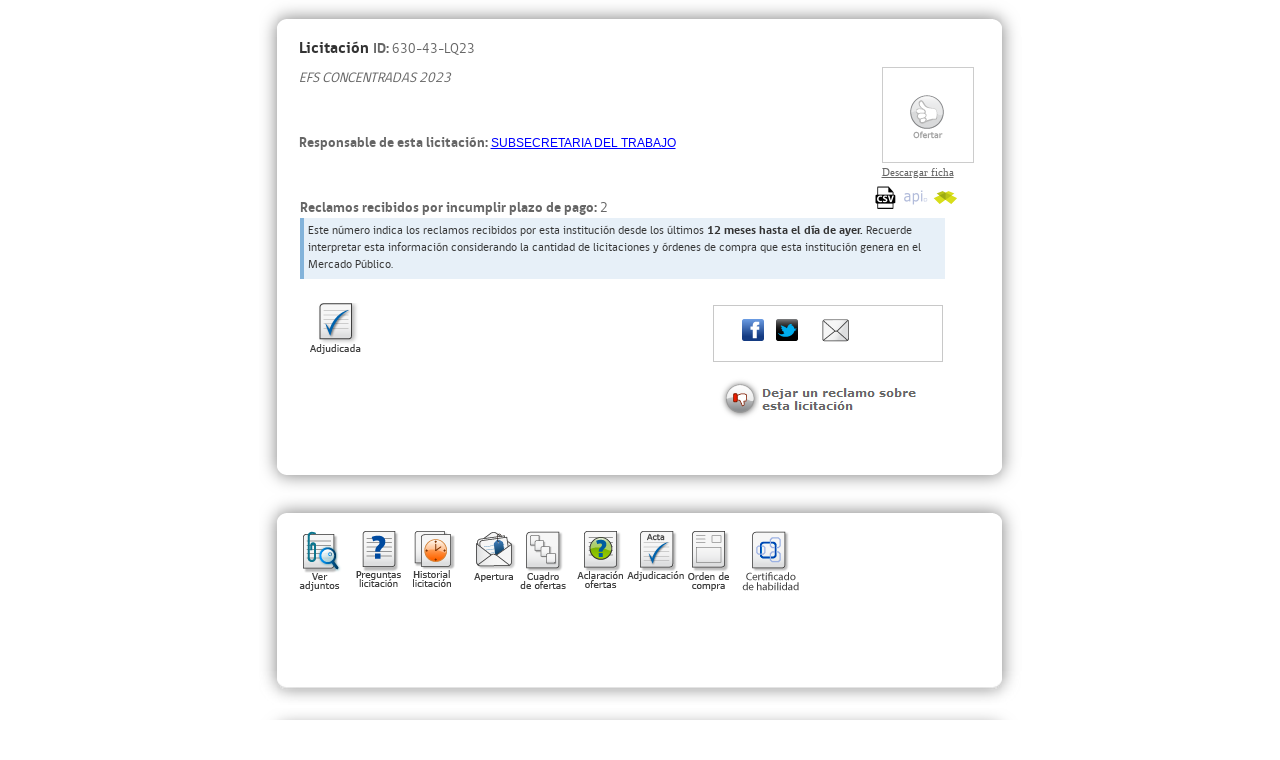

--- FILE ---
content_type: text/html; charset=utf-8
request_url: https://www.mercadopublico.cl/Procurement/Modules/RFB/DetailsAcquisition.aspx?qs=A3BtoZtzDTQeJu7GGiJFeA==
body_size: 241688
content:


<!DOCTYPE html PUBLIC "-//W3C//DTD XHTML 1.0 Transitional//EN" "http://www.w3.org/TR/xhtml1/DTD/xhtml1-transitional.dtd">
<html xmlns="http://www.w3.org/1999/xhtml">
<head id="Head2">

    <style>
        .sustentClass1 {
            font-size: 12px;
            color: #666666;
            font-weight: bolder;
            font-family: "gobCL";
        }

        .sustentClass2 {
            font-size: 12px;
            color: #666666;
            font-family: "gobCL";
        }
    </style>

    <meta http-equiv="X-UA-Compatible" content="IE=9" /><meta http-equiv="X-UA-Compatible" content="IE=edge,chrome=1" /><title>
	Ficha Licitación
</title>
        <script async src="https://www.googletagmanager.com/gtag/js?id=UA-51338325-2"></script>
        

    

    <script src="../../Includes/scripts/JQuery/jquery-1.7.2.min.js" type="text/javascript"></script>
    <script src="../../Includes/scripts/JQuery/jquery.blockUI.js" type="text/javascript"></script>
    <!-- Global Site Tag (gtag.js) - Google Analytics -->
    <!--<script async src="https://www.googletagmanager.com/gtag/js?id=UA-51338325-2"></script>-->
    <script src="../../Includes/scripts/analytics.js" type="text/javascript"></script>
    <script src="../../Includes/scripts/hotjar.js" type="text/javascript"></script>

    <!-- Hotjar Tracking Code for https://www.mercadopublico.cl--> 
    <script> 
        (function (h, o, t, j, a, r) {
            h.hj = h.hj || function () { (h.hj.q = h.hj.q || []).push(arguments) };
            h._hjSettings = { hjid: 637179, hjsv: 6 };
            a = o.getElementsByTagName('head')[0];
            r = o.createElement('script'); r.async = 1;
            r.src = t + h._hjSettings.hjid + j + h._hjSettings.hjsv;
            a.appendChild(r);
        })(window, document, 'https://static.hotjar.com/c/hotjar-', '.js?sv=');
    </script> 

    
    <link href="../../Includes/styles/FichaLight/style_principal.css" rel="stylesheet" type="text/css" /><link href="../../Includes/styles/FichaLight/textos.css" rel="stylesheet" type="text/css" /><link href="../../Includes/styles/FichaLight/estilo_tabla.css" rel="stylesheet" type="text/css" /><link href="../../Includes/styles/MOP/mop.css" rel="stylesheet" type="text/css" /><link rel="shortcut icon" href="/favicon.ico" />
    

    
    
    
    <script src="../../Includes/scripts/fancybox/v2.1.1/jquery.fancybox.pack.js" type="text/javascript"></script>
    <link href="../../Includes/scripts/fancybox/v2.1.1/jquery.fancybox.css" rel="stylesheet" type="text/css" />
    <script src="../../Includes/scripts/geo-cgr.js?v=1" type="text/javascript"></script>
    <script src="../../Includes/scripts/jszip.min.js" type="text/javascript"></script>
    <script type="text/javascript">        

        function init() {
            document.addEventListener('evento-inter-direccion-ficha',
                function (event) {
                    document.getElementById("lblFicha2Direccion").innerHTML = event.detail.direccion;
                    var parametros = "?rbhCode=" + event.detail.codigo;
                    parametros += "&direccion=" + encodeURIComponent(event.detail.direccion);
                    var strURL = event.detail.url + parametros;
                    document.getElementById("lnkFicha2EditarDireccion").setAttribute("href", strURL);
                },
                false);
            document.addEventListener('evento-inter-monto-estimado',
                function (event) {
                    document.getElementById("lblFicha7MontoEstimado").innerHTML = event.detail.monto;
                    var parametros = "?rbhCode=" + event.detail.codigo;
                    parametros += "&rbhTypeLC=" + event.detail.tipoLC;
                    parametros += "&montoLC=" + event.detail.monto;
                    parametros += "&moneda=" + event.detail.moneda;
                    var strURL = event.detail.url + parametros;
                    document.getElementById("lnkFicha7MontoEstimado").setAttribute("href", strURL);
                },
                false);
            document.addEventListener('evento-inter-fecha-licitacion',
                function (event) {
                    document.getElementById("lblFicha3Inicio").innerHTML = event.detail.fechainiciopregunta;
                    document.getElementById("lblFicha3Fin").innerHTML = event.detail.fechafinalpreguntas;
                    document.getElementById("lblFicha3PublicacionRespuestas").innerHTML = event.detail.fechapublicacionrespuesta;
                    document.getElementById("lblFicha3ActoAperturaTecnica").innerHTML = event.detail.fechaaperturatecnica;
                    document.getElementById("lblFicha3ActoAperturaEconomica").innerHTML = event.detail.fechaaperturaeconomica;
                    //document.getElementById("lblFicha3Adjudicacion").innerHTML = event.detail.fechaAdjudicacion;
                    document.getElementById("lblFicha3SoporteFisico").innerHTML = event.detail.fechaentregasoporte;
                    document.getElementById("lblFicha3FirmaContrato").innerHTML = event.detail.fechaestimadafirma;
                    document.getElementById("lblFicha3EvaluacionOfertas").innerHTML = event.detail.tiempoestimadoevaluacion;
                    var parametros = "?rbhCode=" + event.detail.codigo;
                    var strURL = event.detail.url + parametros;
                    document.getElementById("lnkEditarFechas").setAttribute("href", strURL);
                },
                false);
        }
        function OpenValidationMessagePopup() {
            var alink = document.getElementById("hiddenlink_confirm");
            alink.click();
        }
        $(document).ready(function () {
            init();
            $("td").removeAttr("noWrap");

            $("#imgRegistro").removeClass('fancy');
            $("#imgCuadroOferta").removeClass('cuadroOferta');


            $(".fancy").fancybox({
                width: '60%',
                height: '60%',
                fitToView: false,
                autoSize: false,
                closeClick: false,
                type: 'iframe',
                padding: 0,
                keys: null,
                helpers: { overlay: { closeClick: false } }
            });

            $(".fancyAdjunto").fancybox({
                'width': '58%',
                'height': '30%',
                'autoScale': false,
                'transitionIn': 'fade',
                'transitionOut': 'fade',
                'type': 'iframe',
                'overlayOpacity': 0.9,
                hideOnOverlayClick: false
            });
            $(".fancyFechas").fancybox({
                'width': '58%',
                'height': '30%',
                'autoScale': false,
                'transitionIn': 'fade',
                'transitionOut': 'fade',
                'type': 'iframe',
                'overlayOpacity': 0.9,
                hideOnOverlayClick: false
            });

            $(".cuadroOferta").fancybox({
                width: '90%',
                heigh: '90%',
                autoSize: false,
                'autoScale': false,
                'transitionIn': 'fade',
                'transitionOut': 'fade',
                'type': 'iframe',
                'overlayOpacity': 0.9,
                hideOnOverlayClick: false
            });

            $(".ofertarFB").fancybox({
                'width': 440,
                'height': 290,
                'autoScale': false,
                'transitionIn': 'none',
                'transitionOut': 'none',
                'type': 'iframe',
                'scrolling': 'no',
                hideOnOverlayClick: false
            });

            $(".fancyNBA").fancybox({
                'width': 800,
                'height': 1150,
                'autoScale': false,
                'transitionIn': 'fade',
                'transitionOut': 'fade',
                'type': 'iframe',
                'overlayOpacity': 0.9,
                hideOnOverlayClick: false
            });

            $(".fancyMontoLC").fancybox({
                'width': '58%',
                'height': '30%',
                'autoScale': false,
                'transitionIn': 'fade',
                'transitionOut': 'fade',
                'type': 'iframe',
                'overlayOpacity': 0.9,
                hideOnOverlayClick: false
            });
            //Solución para eliminar texto: "I18n entry not found:" En paso 5 Requisitos para contratar al proveedor adjudicado.
            //Obtener los textos para modificar su valor.
            $("span[id*=lblDocument]").each(function (index) {
                //Reemplazar el texto.
                var value = $(this).text().replace("I18n entry not found: ", "");
                //Incorporar el cambio en el control Label.
                $(this).text(value);
            })

        });
    </script>

    <script type="text/javascript">
        $(document).ready(function () {
            $(".fancyFechas").fancybox({
                'width': 700,
                'height': 600,
                'autoScale': false,
                'transitionIn': 'fade',
                'transitionOut': 'fade',
                'type': 'iframe',
                'overlayOpacity': 0.9,
                'hideOnOverlayClick': false
            });
        });
    </script>
    <script type="text/javascript">
        $(document).ready((function () {
            $(".fancyMonto").fancybox({
                'title': 'Editar monto de licitación',
                'width': 700,
                'height': 600,
                'autoScale': false,
                'transitionIn': 'fade',
                'transitionOut': 'fade',
                'type': 'iframe',
                'overlayOpacity': 0.9,
                'hideOnOverlayClick': false
            });
            $("#hidden_link").fancybox().trigger('click');
        });
    </script>

    <script type="text/javascript">

        function openPopupFicha(obj) {
            var url = $(obj).attr("href");
            console.log(url);
            radopen(url, "PopupFicha");
        }

        function openPopupCHP(obj) {
            var url = $(obj).attr("href");
            window.open(url, "", "width=850,height=700,scrollbars=yes,resizable=yes");
        }

        function BloquearFicha(titulo, msg) {

            $("#bTitulo").html(titulo);
            $("#lblTextoCuerpo").html(msg);

            $.blockUI({
                message: '', css: {
                    border: 'none',
                    height: '1px',
                    width: '0px',
                    padding: '0px 0px 0px',
                    top: '35%',
                    left: '28%'
                }
            });

            $("#frmABM_Productos").hide();
            alert(msg);

            location.href = location.protocol + '//' + location.hostname + '/portal'
        }

        function cerrarpagina() {
            window.open('', '_parent', '');
            window.close();
            window.event.returnValue = false;
            //return false;
        }


        function cargarEspecialidades() {
            var totRegistros = 0;
            $.ajax({
                type: 'POST',
                url: 'DetailsAcquisition.aspx/ObtenerEspecialidades',
                contentType: "application/json; charset=utf-8",
                async: false,
                datatype: 'json',
                success: function (result) {
                    if (result.d.length > 0) {
                        totRegistros = result.d.length;
                        $("#tblEspecialidades tbody tr td").remove();
                        $.each(result.d, function (i, item) {
                            var dato = item.Descripcion;
                            var datos = dato.split("|");
                            var especialidad = datos[0];
                            var subespecialidad = datos[1];
                            var categoria = datos[2];
                            var id = 'sc_' + item.CodigoProducto + '_';
                            if ($('#tblEspecialidades tbody tr').length == 0) {
                                $('#tblEspecialidades tbody').append('<tr id="' + id + '" ><td>' + especialidad + '</td><td>' + subespecialidad + '</td><td>' + categoria + '</td> </tr>');
                            }
                            else {
                                $('#tblEspecialidades tr:last').after('<tr id="' + id + '" ><td>' + especialidad + '</td><td>' + subespecialidad + '</td><td>' + categoria + '</td> </tr>');
                            }
                        });

                    }
                },
                error: function (xhr, textStatus, exceptionThrown) {
                    var obj = JSON.parse(xhr.responseText);
                    alert(obj.data);
                    return null;
                }
            });

            if (totRegistros > 0) {
                $('#tblEspecialidades').DataTable({
                    "paging": (totRegistros <= 5) ? false : true,
                    "bSort": false,
                    "bFilter": false,
                    "bInfo": false,
                    "bLengthChange": false,
                    "pageLength": 5,
                    "language": {
                        "oPaginate": {
                            "sFirst": "&laquo;&laquo;",
                            "sLast": "&raquo&raquo",
                            "sNext": "&raquo;",
                            "sPrevious": "&laquo;"
                        }
                    }
                });
            }
        }

        function abrirFancyOrg(p_rut, p_clave, p_url, p_sigueLic, p_sessionId, p_seguimiento, p_externalCode, p_intCode) {
            $.fancybox({
                width: '40%',
                height: '60%',
                'autoScale': false,
                'transitionIn': 'none',
                'transitionOut': 'none',
                'type': 'iframe',
                'scrolling': 'no',
                hideOnOverlayClick: false,
                href: '/Portal/LoginOrganizaciones.aspx?rut=' + p_rut + '&clave=' + p_clave + '&url=' + p_url + '&sigueLic=' + p_sigueLic + '&session=' + p_sessionId + '&seguimiento=' + p_seguimiento + '&externalCode=' + p_externalCode + '&intCode=' + p_intCode
            });
        }

        function toContractSheet(idContrato, esPublico, idContratoEncriptado) {
            if (esPublico == "True") {
                window.opener.location = '/Contratos/Ciudadania/DetalleContrato?qs=' + idContratoEncriptado;
                window.close();
            }
            else {
                window.opener.location = '/Contratos/GestionContratos/DetalleContrato?idContrato=' + idContrato;
                window.close();
            }
        }

        function toCreateContract(idLicitacion) {
            window.opener.location = '/Contratos/Comprador/ElaborarFichaDesdeDocumento?idDocumento=' + idLicitacion + '&tipoDocumento=LC';
            window.close();
        }

    </script>


    <script type="text/javascript" src="https://apis.google.com/js/plusone.js"></script>

    <style type="text/css">
        .tituloCriterioIzq {
            text-align: left !important;
        }

        .tituloCriterio {
            text-align: left !important;
        }

        ul li {
            margin-top: 1.8px !important;
        }

        td {
            white-space: normal !important;
        }

        p {
            text-indent: 0 !important
        }

        .modal-open {
            overflow: hidden;
        }

        .modal {
            position: fixed;
            top: 0;
            right: 0;
            bottom: 0;
            left: 0;
            z-index: 1050;
            display: none;
            overflow: hidden;
            -webkit-overflow-scrolling: touch;
            outline: 0;
        }

        .modal-dialog {
            position: relative;
            width: auto;
            margin: 10px;
        }

        .modal-content {
            position: relative;
            background-color: #fff;
            -webkit-background-clip: padding-box;
            background-clip: padding-box;
            border: 1px solid #999;
            border: 1px solid rgba(0, 0, 0, .2);
            border-radius: 6px;
            outline: 0;
            -webkit-box-shadow: 0 3px 9px rgba(0, 0, 0, .5);
            box-shadow: 0 3px 9px rgba(0, 0, 0, .5);
        }

        .modal-header {
            min-height: 16.42857143px;
            padding: 15px;
            border-bottom: 1px solid #e5e5e5;
        }

        .modal-title {
            margin: 0;
            line-height: 1.42857143;
        }

        .modal-body {
            position: relative;
            padding: 15px;
        }

        @media (min-width: 768px) {
            .modal-dialog {
                width: 600px;
                margin: 30px auto;
            }

            .modal-content {
                -webkit-box-shadow: 0 5px 15px rgba(0, 0, 0, .5);
                box-shadow: 0 5px 15px rgba(0, 0, 0, .5);
            }

            .modal-sm {
                width: 300px;
            }
        }

        .modal-footer {
            padding: 15px;
            text-align: right;
            border-top: 1px solid #e5e5e5;
        }

        .btn-primary {
            color: #fff;
            background-color: #428bca;
            border-color: #357ebd;
        }

        .btn {
            display: inline-block;
            padding: 6px 12px;
            margin-bottom: 0;
            font-size: 14px;
            font-weight: normal;
            line-height: 1.42857143;
            text-align: center;
            white-space: nowrap;
            vertical-align: middle;
            cursor: pointer;
            -webkit-user-select: none;
            -moz-user-select: none;
            -ms-user-select: none;
            user-select: none;
            background-image: none;
            border: 1px solid transparent;
            border-radius: 4px;
        }

            .btn:focus,
            .btn:active:focus,
            .btn.active:focus {
                outline: thin dotted;
                outline: 5px auto -webkit-focus-ring-color;
                outline-offset: -2px;
            }

            .btn:hover,
            .btn:focus {
                color: #333;
                text-decoration: none;
            }

            .btn:active,
            .btn.active {
                background-image: none;
                outline: 0;
                -webkit-box-shadow: inset 0 3px 5px rgba(0, 0, 0, .125);
                box-shadow: inset 0 3px 5px rgba(0, 0, 0, .125);
            }

        .alert.alerta-info {
            background-color: #E7F0F8;
            border-color: #83b3DA;
        }

        .alert {
            padding: 16px 16px 16px 54px;
            margin: 0 0 10px 0;
            min-height: 53px;
            border-radius: 0;
            border-width: 0 0 0 4px;
            border-style: solid;
        }
    </style>
    
    <!-- Modificación de Ficha Licitación -->
    <style>
        .img-csv img {
            position: absolute;
            display: inline;
            background: #f00;
            width: 25px;
            height: 25px;
            float: right;
            margin: 0 0 0 0;
            z-index: 3;
        }

        .img-api img {
            position: absolute;
            display: inline;
            background: #0f0;
            width: 25px;
            height: 25px;
            float: right;
            margin: 0 0 0 90px;
            z-index: 3;
        }

        .img-ocds img {
            position: absolute;
            display: inline;
            background: #00f;
            width: 25px;
            height: 25px;
            float: right;
            margin: 0 0 0 180px;
            z-index: 3;
        }

        .links-descargas-archivo {
            position: absolute;
            background-color: rgba(255, 247, 228, 0);
            top: 182px;
            left: 50vw;
            margin: 0 0 0 230px;
            z-index: 9999;
            padding: 0px;
            width: 105px;
            height: 25px;
            z-index: 3;
        }

        .img-csv {
            position: relative;
            width: 25px;
            z-index: 3;
        }

        .img-api {
            position: relative;
            width: 25px;
            z-index: 3;
        }

        .img-ocds {
            position: relative;
            width: 25px;
            z-index: 3;
        }
    </style>
    <!-- Popover iconos descarga -->

    <style>
        .popover__title {
        }

        .popover__wrapper {
            position: absolute;
            margin-top: 0px;
            margin-left: 0px;
            display: inline-block;
        }

        .popover__wrapper2 {
            position: absolute;
            margin-top: 0px;
            margin-left: 30px;
            display: inline-block;
        }

        .popover__wrapper3 {
            position: absolute;
            margin-top: 0px;
            margin-left: 60px;
            display: inline-block;
        }


        .popover__content {
            opacity: 0;
            visibility: hidden;
            position: relative;
            z-index: 9999999 !important;
            top: 30px;
            left: -97px !important;
            transform: translate(0,10px);
            background-color: #ffffff;
            padding: 5px 0px;
            border: 1px solid #c5cad2;
            /*box-shadow: 0 2px 5px 0 rgba(0, 0, 0, 0.26);*/
            width: 220px;
            font-family: inherit;
            color: inherit;
        }

            .popover__content:before, .popover__content2:before, .popover__content3:before {
                position: absolute;
                z-index: -1;
                content: '';
                right: calc(50% - 10px);
                top: -8px;
                border-style: solid;
                border-width: 0 10px 10px 10px;
                border-color: transparent transparent #c5cad2 transparent;
                transition-duration: 0.3s;
                transition-property: transform;
            }

        .popover__content2 {
            opacity: 0;
            visibility: hidden;
            position: relative;
            z-index: 9999999 !important;
            top: 30px;
            left: -97px !important;
            transform: translate(0,10px);
            background-color: #ffffff;
            padding: 5px 0px;
            border: 1px solid #c5cad2;
            /*box-shadow: 0 2px 5px 0 rgba(0, 0, 0, 0.26);*/
            width: 220px;
        }


        .popover__content3 {
            opacity: 0;
            visibility: hidden;
            position: relative;
            z-index: 9999999 !important;
            top: 30px;
            left: -97px !important;
            transform: translate(0,10px);
            background-color: #ffffff;
            padding: 5px 0px;
            border: 1px solid #c5cad2;
            /*box-shadow: 0 2px 5px 0 rgba(0, 0, 0, 0.26);*/
            width: 220px;
        }


        .popover__wrapper:hover .popover__content, .popover__wrapper2:hover .popover__content2, .popover__wrapper3:hover .popover__content3 {
            z-index: 999999 !important;
            opacity: 1;
            visibility: visible;
            transform: translate(0,-20px);
            transition: all 0.5s cubic-bezier(0.75, -0.02, 0.2, 0.97);
        }

        .popover__message {
            position: relative;
            width: 200px;
            margin: auto;
            text-align: justify;
            z-index: 999999 !important;
            padding: 5px 0 5px 0 !important;
            font-family: inherit;
            color: inherit;
            font-size: 13px;
            line-height: 16px;
        }

            .popover__message a {
                color: #0667b4;
                text-decoration: none;
                font-weight: 400;
            }
    </style>

<link href="../../Includes/styles/ChileCompra.css" type="text/css" rel="stylesheet" /><script id="ChileCompra" src="/Procurement/Includes/scripts/ChileCompra.js" type="text/javascript"></script><link href="/Procurement/WebResource.axd?d=OIS7CaKxZTe92Q8L0RKIYEXo5lJPeHuW840p1g1kxhFo7sVpAIkNCjrrpnlh1EeLkh1gAku4KGtnMa6q8dbqJW_djuQuZArMst1-m3X_uFZgnjHALGgqA815dWQ1&amp;t=639020982240000000" type="text/css" rel="stylesheet" class="Telerik_stylesheet" /><link href="/Procurement/WebResource.axd?d=86ZWE_2tbdKxTiTiTVSKyWxLQRAAt_cwdObySGeh0iQUxvF8HN_5DgkluObxD0hxEW94p-HJ7pwyDUZ3x6YwAa-pY6YJtRoQApFnoR4TGwk6h6sag38KoX_PVToEWCzm4G8rR5MURZQC-8W0jzbvFBZ_VaE1&amp;t=639020982240000000" type="text/css" rel="stylesheet" class="Telerik_stylesheet" /></head>
<body>
    <form name="frmABM_Productos" method="post" action="./DetailsAcquisition.aspx?qs=A3BtoZtzDTQeJu7GGiJFeA%3d%3d" id="frmABM_Productos">
<div>
<input type="hidden" name="RadScriptManager1_TSM" id="RadScriptManager1_TSM" value="" />
<input type="hidden" name="__EVENTTARGET" id="__EVENTTARGET" value="" />
<input type="hidden" name="__EVENTARGUMENT" id="__EVENTARGUMENT" value="" />
<input type="hidden" name="__VIEWSTATE" id="__VIEWSTATE" value="/wEPDwUJMjQyOTAzNzAzDxYEHg1FbnRMaWNpdGFjaW9uMo20AQABAAAA/////[base64]//wYGAAAABUZhbHNl/////wAAAAAABgcAAAAVRUZTIENPTkNFTlRSQURBUyAyMDIzCAAAAAX4////[base64]////[base64]////[base64]///[base64]///[base64]/[base64]////[base64]/[base64]/[base64]/[base64]/[base64]/dmFyQW1iaWVudGU9MSZyYmhFeHRlcm5hbENvZGU9ZGx6Yk1oTmdQUS9zVG9sRm1manNvUT09ZAIRDw9kFgIeB09uQ2xpY2sF+gNvcGVuKCcuLi9BdHRhY2htZW50L1ZpZXdBdHRhY2htZW50LmFzcHg/[base64]/[base64]/[base64]/[base64]/[base64]/9ROvd3oRgfHV6ulXPfl" />
</div>

<script type="text/javascript">
//<![CDATA[
var theForm = document.forms['frmABM_Productos'];
if (!theForm) {
    theForm = document.frmABM_Productos;
}
function __doPostBack(eventTarget, eventArgument) {
    if (!theForm.onsubmit || (theForm.onsubmit() != false)) {
        theForm.__EVENTTARGET.value = eventTarget;
        theForm.__EVENTARGUMENT.value = eventArgument;
        theForm.submit();
    }
}
//]]>
</script>


<script src="/Procurement/WebResource.axd?d=SqZa8GYeN-voTRZ-GMsb11KKLzsM4GjYxTGAXg23ajVoLdblDojATKR_7aSBdwvGYc1HUN_gkQjb5mtE0&amp;t=637814545746327080" type="text/javascript"></script>


<script src="/Procurement/Telerik.Web.UI.WebResource.axd?_TSM_HiddenField_=RadScriptManager1_TSM&amp;compress=1&amp;_TSM_CombinedScripts_=%3b%3bSystem.Web.Extensions%2c+Version%3d4.0.0.0%2c+Culture%3dneutral%2c+PublicKeyToken%3d31bf3856ad364e35%3aen-US%3a9ddf364d-d65d-4f01-a69e-8b015049e026%3aea597d4b%3ab25378d2%3bTelerik.Web.UI%2c+Version%3d2010.3.1215.20%2c+Culture%3dneutral%2c+PublicKeyToken%3d121fae78165ba3d4%3aen-US%3ac7e43360-cbc8-4666-85f6-c5101371c559%3a16e4e7cd%3a874f8ea2%3af7645509%3a24ee1bba%3af46195d3%3a19620875%3a490a9d4e%3abd8f85e4" type="text/javascript"></script>
<script type="text/javascript">
//<![CDATA[
if (typeof(Sys) === 'undefined') throw new Error('ASP.NET Ajax client-side framework failed to load.');
//]]>
</script>

<div>

	<input type="hidden" name="__VIEWSTATEGENERATOR" id="__VIEWSTATEGENERATOR" value="13285B56" />
</div>
        <input type="hidden" name="HddienLinkGeoCgrViewer" id="HddienLinkGeoCgrViewer" value="https://www.contraloria.cl/opencgrapp/sisgeobPasarela/chileCompraViewer?" />

        <input type="hidden" name="hidEsPublico" id="hidEsPublico" value="True" />
        <input type="hidden" name="hidCryptedConId" id="hidCryptedConId" />

        <div class="modal-dialog" id="divPrimerMensaje" style="display: none; cursor: default">
            <div class="modal-content">
                <div class="modal-header">
                    <h4 class="modal-title"><b id="bTitulo"></b></h4>
                </div>
                <div class="modal-body">
                    <label id="lblTextoCuerpo"></label>
                    <br />
                    <br />
                    <br />
                </div>
                <div class="modal-footer">
                    <button id="btnAceptarPopUp" type="button" class="btn btn-primary" onclick="cerrarpagina();">Aceptar</button>
                </div>
            </div>
        </div>

        <script type="text/javascript">
//<![CDATA[
Sys.WebForms.PageRequestManager._initialize('RadScriptManager1', 'frmABM_Productos', [], [], [], 90, '');
//]]>
</script>

        <div id="RadWindowManager1" style="display:none;">
	<!-- 2010.3.1215.20 --><div id="PopupFicha" style="display:none;">
		<div id="PopupFicha_C">

		</div><input id="PopupFicha_ClientState" name="PopupFicha_ClientState" type="hidden" />
	</div><div id="RadWindowManager1_alerttemplate" style="display:none;">
		<div class="rwDialogPopup radalert">			
			<div class="rwDialogText">
			{1}				
			</div>
			
			<div>
				<a  onclick="$find('{0}').close();"
				class="rwPopupButton" href="javascript:void(0);">
					<span class="rwOuterSpan">
						<span class="rwInnerSpan">##LOC[OK]##</span>
					</span>
				</a>				
			</div>
		</div>
		</div><div id="RadWindowManager1_prompttemplate" style="display:none;">
		 <div class="rwDialogPopup radprompt">			
			    <div class="rwDialogText">
			    {1}				
			    </div>		
			    <div>
				    <script type="text/javascript">
				    function RadWindowprompt_detectenter(id, ev, input)
				    {							
					    if (!ev) ev = window.event;                
					    if (ev.keyCode == 13)
					    {															        
					        var but = input.parentNode.parentNode.getElementsByTagName("A")[0];					        
					        if (but)
						    {							
							    if (but.click) but.click();
							    else if (but.onclick)
							    {
							        but.focus(); var click = but.onclick; but.onclick = null; if (click) click.call(but);							 
							    }
						    }
					       return false;
					    } 
					    else return true;
				    }	 
				    </script>
				    <input title="Eneter Value" onkeydown="return RadWindowprompt_detectenter('{0}', event, this);" type="text"  class="rwDialogInput" value="{2}" />
			    </div>
			    <div>
				    <a onclick="$find('{0}').close(this.parentNode.parentNode.getElementsByTagName('input')[0].value);"				
					    class="rwPopupButton" href="javascript:void(0);" ><span class="rwOuterSpan"><span class="rwInnerSpan">##LOC[OK]##</span></span></a>
				    <a onclick="$find('{0}').close(null);" class="rwPopupButton"  href="javascript:void(0);"><span class="rwOuterSpan"><span class="rwInnerSpan">##LOC[Cancel]##</span></span></a>
			    </div>
		    </div>				       
		</div><div id="RadWindowManager1_confirmtemplate" style="display:none;">
		<div class="rwDialogPopup radconfirm">			
			<div class="rwDialogText">
			{1}				
			</div>						
			<div>
				<a onclick="$find('{0}').close(true);"  class="rwPopupButton" href="javascript:void(0);" ><span class="rwOuterSpan"><span class="rwInnerSpan">##LOC[OK]##</span></span></a>
				<a onclick="$find('{0}').close(false);" class="rwPopupButton"  href="javascript:void(0);"><span class="rwOuterSpan"><span class="rwInnerSpan">##LOC[Cancel]##</span></span></a>
			</div>
		</div>		
		</div><input id="RadWindowManager1_ClientState" name="RadWindowManager1_ClientState" type="hidden" />
</div>
        <div style="text-align: center">
            <div id="divGeneralError" class="contError" style="display: none; width: 631px;">
                <span id="lblMensajeError" class="cssmensaje"></span>
            </div>
            <a id="anchor"></a>
        </div>

        
        <div class="FichaLight">
            
            <div id="top1" class="box_a_pie">
                <img id="top_fondo" alt="" src="../../Includes/images/FichaLight/top_fondo.png" style="height:37px;width:762px;border-width:0px;" />
            </div>
            

            <div id="box_a2">
                <div id="box_a_text_00">
                    <span id="lblLicitacion" class="texto01">Licitación </span><span id="lblID" class="texto03">ID: </span><span id="lblNumLicitacion" class="texto02">630-43-LQ23</span>
                    <div id="box_a_text_00a">
                        <span id="lblNombreLicitacion" class="texto04">EFS CONCENTRADAS 2023</span>
                    </div>
                    <div id="box_a_text_00b">
                        <span id="lblResponsableTitulo" class="texto03">Responsable de esta licitación: </span>
                        <a id="lnkResponsable" class="link-style" href="https://comprador.mercadopublico.cl/ficha/61.501.000-6" target="_blank">SUBSECRETARIA DEL TRABAJO</a>
                    </div>
                    <div id="box_a_text_00c">
                        <span id="lblFechaCierreTitulo" class="texto03"></span>
                    </div>
                    <div style="border: 1px solid white;">
                        <span id="lblFicha2TituloReclamo" class="texto03">Reclamos recibidos por incumplir plazo de pago:</span>
                        <span id="lblFicha2Reclamo" class="texto02">2</span>
                        <div id="tabla2_texto" class="alert alerta-info">
                            <span id="lblFicha2MensajeReclamo" class="texto09">Este número indica los reclamos recibidos por esta institución desde los últimos <strong>12 meses hasta el día de ayer.</strong> Recuerde interpretar esta información considerando la cantidad de licitaciones y órdenes de compra que esta institución genera en el Mercado Público.</span>
                        </div>
                    </div>
                </div>
                <div id="caja_ofertar">
                    <div id="boton_ofertar">
                        <a id="Ofertar">
                            <input type="image" name="ibtnOfertar" id="ibtnOfertar" disabled="disabled" onmouseover="this.src=&#39;../../Includes/images/FichaLight/icofertar-press.png&#39;;" onmouseout="this.src=&#39;../../Includes/images/FichaLight/icofertar.png&#39;;" src="../../Includes/images/FichaLight/ofertar_bloq.PNG" style="height:53px;width:48px;border-width:0px;cursor: default" />
                        </a>
                    </div>
                    <div id="caja_descargar00">
                        <a id="descargar_pdf" class="lnkFicha" href="javascript:__doPostBack(&#39;descargar_pdf&#39;,&#39;&#39;)">Descargar ficha</a>
                        
                    </div>
                </div>
                <div style="border: 1px solid white;">
                    <table class="tabla_estado_fecha2" border="0">
	<tr>
		<td width="40px">
                                <img id="imgEstado" src="../../Includes/images/FichaLight/iconos_estados/adjudicada.png" style="border-width:0px;" /></td>
		<td style="width: 280px; margin-top: 0px; vertical-align: text-top; padding-top: 0px">
                                
                            </td>
	</tr>
</table>

                    
                    <table class="box_redes2">
                        <tr>
                            <td>
                                <table id="redes2">
                                    <tr class="texto05">
	<td>
                                            <table>
                                                <tr>
                                                    <td class="img"><a id="lnkSeguimiento">
                                                        </a></td>
                                                    <td class="img"><a href="http://www.facebook.com/sharer.php?u=http://www.mercadopublico.cl/Procurement/Modules/RFB/DetailsAcquisition.aspx?qs=A3BtoZtzDTQeJu7GGiJFeA==" id="lnkFace" target="_blank">
                                                        <img src="../../Includes/images/FichaLight/ic_01.png" width="22" height="22" alt="" /></a></td>
                                                    <td class="img"><a href="http://twitter.com/share?url=http%3a%2f%2fwww.mercadopublico.cl%2fProcurement%2fModules%2fRFB%2fDetailsAcquisition.aspx%3fqs%3dA3BtoZtzDTQeJu7GGiJFeA%3d%3d&amp;text=EFS+CONCENTRADAS+2023" id="lnkTwitter" target="_blank">
                                                        <img src="../../Includes/images/FichaLight/ic_02.png" width="22" height="22" alt="" /></a></td>
                                                    <td class="img">
                                                        <script type="text/javascript">
                                                            window.___gcfg = { lang: 'es' };

                                                            (function () {
                                                                var po = document.createElement('script'); po.type = 'text/javascript'; po.async = true;
                                                                po.src = 'https://apis.google.com/js/plusone.js';
                                                                var s = document.getElementsByTagName('script')[0]; s.parentNode.insertBefore(po, s);
                                                            })();
                                                        </script>
                                                        <g:plusone annotation="none"></g:plusone>
                                                    </td>
                                                    <td class="img"><a href="mailto:?subject=EFS CONCENTRADAS 2023 630-43-LQ23&body=http://www.mercadopublico.cl/Procurement/Modules/RFB/DetailsAcquisition.aspx?qs=A3BtoZtzDTQeJu7GGiJFeA==" id="lnkMail">
                                                        <img src="../../Includes/images/FichaLight/ic_04.png" width="27" height="23" alt="" /></a></td>

                                                </tr>
                                            </table>
                                        </td>
</tr>

                                    <tr>
                                        <td>
                                            <table class="links-descargas-archivo">
                                                <tr>
                                                    <td class="img-csv popover__wrapper">
                                                        <input type="image" name="btnCSV" id="btnCSV" class="popover__title" src="../../Includes/images/FichaLight/csv.png" style="height:25px;width:25px;border-width:0px;" />

                                                        <div id="tipCSV" class="push popover__content">
                                                            <p class="popover__message">
                                                                Descarga los datos de esta licitación en <strong>formato CSV</strong>.
                                                    <a href="http://api.mercadopublico.cl/modules/Licitacion.aspx" target="_blank" class="a-link-intool">Más información</a>.
                                                            </p>
                                                        </div>

                                                    </td>

                                                    <td class="img-api popover__wrapper2">
                                                        <input type="image" name="btnAPI" id="btnAPI" class="popover__title" src="../../Includes/images/FichaLight/api.png" style="height:25px;width:25px;border-width:0px;" />

                                                        <div id="tipAPI" class="push popover__content2">
                                                            <p class="popover__message">
                                                                Descarga los datos de esta licitación en <strong>formato JSON</strong>. Más información en  
                                                    <a href="http://api.mercadopublico.cl/" target="_blank" class="a-link-intool">API Mercado Público</a>.
                                                            </p>
                                                        </div>

                                                    </td>

                                                    <td class="img-ocds popover__wrapper3">
                                                        <input type="image" name="btnOCDS" id="btnOCDS" class="popover__title" src="../../Includes/images/FichaLight/ocds.png" style="height:25px;width:25px;border-width:0px;" />

                                                        <div id="tipOCDS" class="push popover__content3">
                                                            <p class="popover__message">
                                                                Descarga los datos de esta licitación en <strong>formato OCDS</strong>. Conoce el estandar en el     
                                                    <a href="http://standard.open-contracting.org/latest/es/" target="_blank" class="a-link-intool">Sitio Oficial OCDS</a>.
                                                            </p>
                                                        </div>

                                                    </td>

                                                </tr>
                                            </table>
                                        </td>
                                    </tr>
                                </table>
                            </td>
                        </tr>

                        <tr>
                            <td>
                                <table class="texto05" id="tabla_nomegusta">
                                    <tr>
                                        <td id="td_nomegusta" style="vertical-align: middle !important;">
                                            <a href="https://ayuda.mercadopublico.cl/reclamosodenuncias/reclamoaOOPP/" target="_blank">
                                                <img alt="Dejar un reclamo sobre esta licitación" src="../../Includes/images/FichaLight/nomegusta.png" border="0" style="border-width: 0px" onmouseover="this.src='../../Includes/images/FichaLight/nomegusta_sobre.png';" onmouseout="this.src='../../Includes/images/FichaLight/nomegusta.png';" />

                                            </a>
                                            </td>
                                        <td id="td_nomegusta" style="margin-top: 10px; vertical-align: middle !important;">

                                            <a href="https://ayuda.mercadopublico.cl/reclamosodenuncias/reclamoaOOPP/" target="_blank">
                                                <img alt="Dejar un reclamo sobre esta licitación" src="../../Includes/images/FichaLight/reclamo.png" border="0" style="border-width: 0px" onmouseover="this.src='../../Includes/images/FichaLight/reclamo.png';" onmouseout="this.src='../../Includes/images/FichaLight/reclamo.png';" />
                                            </a>
                                            

                                        </td>
                                    </tr>
                                </table>
                            </td>
                        </tr>
                    </table>
                    
                </div>
            </div>
            <div class="box_a_pie">
                <img src="../../Includes/images/FichaLight/pie_fondo.png" width="762" height="37" alt="" />
            </div>
            <div class="box_a_pie">
                <img src="../../Includes/images/FichaLight/top_fondo.png" width="762" height="37" alt="" />
            </div>
            <div id="box_b">
                <div id="caja_iconos_licitacion">
                    <div class="caja_iconos02">
                        <div id="alerta"></div>
                        <div class="iconos00">
                            <input type="image" name="imgAdjuntos" id="imgAdjuntos" src="../../Includes/images/FichaLight/iconos_licitacion/ic-21.png" onclick="open(&#39;../Attachment/ViewAttachment.aspx?enc=KEqAJKnUUl9qRNNvNNPfyeI60a25IWgPQ9XkCuvNmdbVp10BtCx8XS7TxFkUB8w7QzsMguse0bjjAtCwiZo4LbKVgayiD6qp1ltjOFc8InseLyNkVqDXs7I7zA3VYXFihy6MCHXkf1ZUWLyQmcDuEuaCykNeQqhD5IkVWr5bJEaXEjm1wdZ%2bfStmSNKVZ5xsUhNfMtpnCWb98T0dUy4z6WVxVapCRUruHsMF65ZeNPOczu1ODshiqc8%2bTZoFJMEB16vKtz7Fis1eq%2f72PvMg%2bWoJ699vcGodOsH6SiXBOf4wJ6KRD0OJLmkiaM1m5RQY&#39;,&#39;MercadoPublico&#39;, &#39;width=850, height=700, status=yes, scrollbars=yes, left=0, top=0, resizable=yes&#39;);window.event.returnValue=false;" style="border-width:0px;width: 43; height: 60;" />
                        </div>
                    </div>
                    <div class="caja_iconos02">
                        <div></div>
                        <div class="iconos00">
                            <input type="image" name="imgPreguntasLicitacion" id="imgPreguntasLicitacion" alt="" class="fancy" href="/Foros/Modules/FNormal/PopUps/PublicView.aspx?qs=aTdhG3J1Vr92sqst+Eq34/WfCZ1FxN32lsT9I+0bGA56+ONmWohZCVO+sAfKCnlq" src="../../Includes/images/FichaLight/iconos_licitacion/ic-22.png" style="border-width:0px;width: 45; height: 56;" />
                        </div>
                    </div>
                    
                    <div id="divHistorial" class="caja_iconos00a">
                        <div class="iconos00">
                            <input type="image" name="imgHistorial" id="imgHistorial" alt="" class="fancy" href="/procurement/modules/rfb/showhistory.aspx?rbhcode=9246490&amp;rstType=-1&amp;qs=LPzBCou7vG1+PY6kPaQtXQ==" src="../../Includes/images/FichaLight/iconos_licitacion/ic-24.png" style="border-width:0px;width: 42; height: 56;" />
                        </div>
                    </div>
                    <div class="caja_iconos02">
                        <div class="iconos00">
                            <input type="image" name="imgAperturaElectronica" id="imgAperturaElectronica" alt="" class="fancy" href="/Procurement/Modules/RFB/StepsProcessAward/PreviewElectronicOpening.aspx?qs=A3BtoZtzDTQeJu7GGiJFeA==" src="../../Includes/images/FichaLight/iconos_licitacion/apertura-02.png" style="border-width:0px;" />
                        </div>
                    </div>
                    <div id="divAperturaTecnica" class="caja_iconos02" style="display:none;">
                        <div class="iconos00">
                            <input type="image" name="imgAperturaTecnica" id="imgAperturaTecnica" disabled="disabled" alt="" src="../../Includes/images/FichaLight/ic_licitacion_bloq/apertura_t_b.png" style="border-width:0px;width: 18; height: 57;" />
                        </div>
                    </div>


                    <div class="caja_iconos02">
                        <div class="iconos00">
                            <input type="image" name="imgCuadroOferta" id="imgCuadroOferta" alt="" class="cuadroOferta" href="/Procurement/Modules/RFB/StepsProcessAward/OpeningFrame.aspx?enc=3JchNFBwLmpq8Rr4CA9fACZ%2fEx150QFn0SAxCNUASK%2fxdBB%2fseX1BNCLHfO9esJxiU%2faNsmRKIrK61VvoeGwoeXtt%2buGwG0Q510FKJp6VZSPhnqX84msgJftLV%2b3R8Uh" src="../../Includes/images/FichaLight/iconos_licitacion/ic-32.png" onclick="openPopupFicha(this); return false;" style="border-width:0px;width: 46; height: 58;" />
                        </div>
                    </div>
                    <div id="divAclaracionOferta" class="caja_iconos00a">
                        <div class="iconos00">
                            <input type="image" name="imgAclaracionOferta" id="imgAclaracionOferta" alt="" class="fancy" href="../../../../Foros/Modules/PopUps/BuyQuestionAndAnswers.aspx?enc=qnZNxpXZ80hf4ll4R1UDmdW9pzNYGvv7flZh%2fuCC9ei8dw4bgEn2O1NhK3Jg7LQrhwfYNtTYscLgSITdZOoKT%2fRoMhDfph0d8sGX2UZUR18%3d" src="../../Includes/images/FichaLight/iconos_licitacion/ic-25.png" style="border-width:0px;width: 46; height: 57;" />
                        </div>
                    </div>
                    <div id="divAdjudicacion" class="caja_iconos02">
                        <div class="iconos00">
                            <input type="image" name="imgAdjudicacion" id="imgAdjudicacion" alt="" class="fancy" href="/Procurement/Modules/RFB/StepsProcessAward/PreviewAwardAct.aspx?qs=A3BtoZtzDTQeJu7GGiJFeA==" src="../../Includes/images/FichaLight/iconos_licitacion/ic-27.png" style="border-width:0px;width: 41; height: 60;" />
                        </div>
                    </div>
                    <div id="divDesercion" class="caja_iconos02" style="display:none;">
                        <div class="iconos00">
                            
                        </div>
                    </div>
                    <div class="caja_iconos02b" style="padding-left: 4px;">
                        <div class="iconos00">
                            <input type="image" name="imgOrdenCompra" id="imgOrdenCompra" alt="" class="fancy" href="../../Modules/RFB/PopUpListOC.aspx?qs=o1yzWuPISIVZTes/BYeQN7hrOwcmOw4FmYG85uY7xag=" src="../../Includes/images/FichaLight/iconos_licitacion/ic-26.png" style="border-width:0px;width: 41; height: 60;" />
                        </div>
                    </div>
                    <div class="caja_iconos02b">
                        <div class="iconos00">
                            <input type="image" name="imgRegistro" id="imgRegistro" alt="" class="fancy" href="https://proveedor.mercadopublico.cl/ficha/certificado/inscripcion?numAdquisicion=9246490" src="../../Includes/images/FichaLight/iconos_licitacion/cert-31.png" onclick="openPopupCHP(this); return false;" style="border-width:0px;" />
                        </div>
                    </div>
                    
                    <div class="caja_iconos02">
                        <div class="iconos00">
                            
                            
                        </div>
                    </div>
                    <div class="caja_iconos02">
                        <div class="iconos00">
                            
                        </div>
                    </div>
                </div>

            </div>
            

            <div class="box_a_pie">
                <img src="../../Includes/images/FichaLight/pie_peq_fondo.png" width="762" height="37" alt="" />
            </div>
            <div class="box_a_pie">
                <img src="../../Includes/images/FichaLight/top_fondo.png" width="762" height="37" alt="" />
            </div>
            <div id="box_c">
                
                
                <div>
                    <span id="lblProductoTitulo" class="texto05">Productos o servicios</span>
                </div>
                <div class="caja_ficha00">
                    <div>
	<table cellspacing="0" border="0" id="grvProducto" style="width:100%;border-collapse:collapse;">
		<tr>
			<td style="width:100%;">

                                    <table width="100%" border="0" cellpadding="0" cellspacing="2">
                                        <tr>
                                            <td width="2%" valign="top" align="right">
                                                <div>
                                                    <span id="grvProducto_ctl02_lblNumero" class="texto10">1</span>
                                                </div>
                                            </td>

                                            <td>
                                                <div class="tabla_ficha00">
                                                    <table width="640" cellpadding="0" cellspacing="0" class="borde_tabla00">
                                                        <tr>
                                                            <td width="532" style="padding: 5px 5px 0px 5px;">
                                                                <span id="grvProducto_ctl02_lblProducto" class="texto05">Servicios de información sindical</span></td>
                                                            <td width="126" rowspan="2">
                                                                <span id="grvProducto_ctl02_lblCantidad" class="texto09">1</span>
                                                                <span id="grvProducto_ctl02_lblUnidad" class="texto09">Unidad</span></td>
                                                        </tr>
                                                        <tr>
                                                            <td style="padding: 5px;">
                                                                <span id="grvProducto_ctl02_lblTituloCategoria" class="texto09">Cod:</span>
                                                                <span id="grvProducto_ctl02_lblCategoria" class="texto09">94101803</span></td>
                                                        </tr>
                                                        <tr>
                                                            <td class="borde_tabla02">
                                                                <span id="grvProducto_ctl02_lblDescripcion" class="texto09">LÍNEA- REGIÓN A DEFINIR POR EL EJECUTOR- CONTRATACIÓN DEL SERVICIO DE ESCUELAS DE FORMACIÓN SINDICAL CONCENTRADAS 2023</span></td>
                                                            <td class="borde_tabla02">&nbsp;</td>
                                                        </tr>
                                                    </table>
                                                </div>

                                            </td>
                                        </tr>
                                        <tr>
                                            <td colspan="2">
                                                <br />
                                            </td>

                                        </tr>

                                    </table>
                                </td>
		</tr>
	</table>
</div>
                    <input type="hidden" name="MostrarEspecialidades" id="MostrarEspecialidades" />
                    
                </div>
            </div>
            <div class="box_a_pie">
                <img src="../../Includes/images/FichaLight/pie_fondo.png" width="762" height="37">
            </div>
            <a name="contenidoentero"></a>
            <div id="box_ficha_1">
                <div id="box_ficha_a">
                    <div id="titulo_ficha00" class="texto08">
                        <span id="lblTituloFicha" class="texto05">Contenido de las bases</span>
                    </div>
                    <table class="caja_contenido">
                        <tr>
                            <td>
                                <ul id="caja_contenido_a" style="width: 357px;">
                                    <li>
                                        <span id="lblNumeroFicha1" class="link">1. </span><a><span id="lblTitulo1" class="link_activado" onclick="javascript:mostrarPaso(1);">Características de la licitación</span></a></li>
                                    <li>
                                        <span id="lblNumeroFicha2" class="link">2. </span><a><span id="lblTitulo2" class="link" onclick="javascript:mostrarPaso(2);">Organismo demandante</span></a></li>
                                    <li>
                                        <span id="lblNumeroFicha3" class="link">3. </span><a><span id="lblTitulo3" class="link" onclick="javascript:mostrarPaso(3);">Etapas y plazos</span></a></li>
                                    <li>
                                        <span id="lblNumeroFicha4" class="link">4. </span><a><span id="lblTitulo4" class="link" onclick="javascript:mostrarPaso(4);">Antecedentes para incluir en la oferta</span></a></li>
                                    <li>
                                        <span id="lblNumeroFicha5" class="link">5. </span><a><span id="lblTitulo5" class="link" onclick="javascript:mostrarPaso(5);">Requisitos para contratar al proveedor adjudicado</span></a></li>
                                </ul>
                            </td>
                            <td>
                                <ul id="caja_contenido_b" style="width: 300px; margin-left: 21px;">
                                    <li>
                                        <span id="lblNumeroFicha6" class="link">6. </span><a><span id="lblTitulo6" class="link" onclick="javascript:mostrarPaso(6);">Criterios de evaluación</span></a></li>
                                    <li>
                                        <span id="lblNumeroFicha7" class="link">7. </span><a><span id="lblTitulo7" class="link" onclick="javascript:mostrarPaso(7);">Montos y duración del contrato</span></a></li>
                                    <li>
                                        <span id="lblNumeroFicha8" class="link">8. </span><a><span id="lblTitulo8" class="link" onclick="javascript:mostrarPaso(8);">Garantías requeridas</span></a></li>
                                    <li>
                                        <span id="lblNumeroFicha9" class="link">9. </span><a><span id="lblTitulo9" class="link" onclick="javascript:mostrarPaso(9);">Requerimientos técnicos y otras cláusulas</span></a></li>
                                    
                                </ul>
                            </td>
                        </tr>
                    </table>
                </div>
                
                <div id="caja_bt_vertodo">
                    <div class="caja_bt00">
                        <img src="../../Includes/images/FichaLight/parte00.png" width="343" height="44" alt="" />
                    </div>
                    <a>
                        <div class="caja_bt00">
                            <img src="../../Includes/images/FichaLight/bt_ver.png" border="0" width="81" height="44" onmouseover="this.src='../../Includes/images/FichaLight/bt_ver_sobre.png';" onclick="javascript:mostrarTodo();" onmouseout="this.src='../../Includes/images/FichaLight/bt_ver.png';" style="border: 0pt none;" alt="" />
                        </div>
                        <div class="caja_bt00">
                            <img src="../../Includes/images/FichaLight/parte02.png" width="341" height="44" alt="" />
                        </div>
                    </a>
                </div>
                <div class="box_ficha">
                    <div id="Ficha1" class="ficha">
                        <div class="titulo_ficha01">
                            <span id="lblFicha1" class="titulo00">1. Características de la licitación</span>
                        </div>
                        <div class="tabla_ficha_00">
                            <div class="contenedor_00">
                                <div class="row_a">
                                    <div class="cell_a">
                                        <span id="lblFicha1TituloNombre" class="texto05">Nombre de la licitación:</span>
                                    </div>
                                    <div class="cell_a">
                                        <span id="lblFicha1Nombre" class="texto09">EFS CONCENTRADAS 2023</span>
                                    </div>
                                </div>
                            </div>
                            <div class="contenedor_00">
                                <div class="row_a">
                                    <div class="cell_a">
                                        <span id="lblFicha1TituloEstado" class="texto05">Estado:</span>
                                    </div>
                                    <div class="cell_a">
                                        <span id="lblFicha1Estado" class="texto09">Adjudicada</span>
                                    </div>
                                </div>
                            </div>
                            <div class="contenedor_00">
                                <div class="row_a">
                                    <div class="cell_a">
                                        <span id="lblFicha1TituloDescripcion" class="texto05">Descripción:</span>
                                    </div>
                                    <div class="cell_a">
                                        <span id="lblFicha1Descripcion" class="texto09">La Subsecretaría del Trabajo requiere contratar el Servicios de Escuelas de Formación Sindical Concentradas, con el objetivo de contribuir a la formación a trabajadores y trabajadoras en habilidades de la comunicación, habilidades de liderazgo, gestión sindical, estrategias afectivas y otras competencias técnicas que les permitan contar con nuevas y mejores herramientas para enfrentar los desafíos del mundo sindical y las relaciones laborales colaborativas destinadas a garantizar los principios del Trabajo Decente.
Las Escuelas de Formación Sindical en su versión concentrada se dirige a dirigentes, socios de organizaciones sindicales yo a trabajadores y trabajadores promovidos por la organización sindical, que busquen mejorar sus conocimientos y habilidades para la gestión y toma de decisiones.
La escuela tiene por objetivo general establecer articulaciones a través del fortalecimiento de las habilidades de comunicación y liderazgo, entre los diversos actores sindicales presentes en una misma región y que se desempeñen en la misma actividad productiva o en actividades productivas complementarias. En lo específico, se busca, fortalecer las capacidades de las organizaciones sindicales de la región, relevando la importancia de competencias técnicas y habilidades de comunicación y liderazgo entre trabajadores y trabajadoras.</span>
                                    </div>
                                </div>
                            </div>
                            <div class="contenedor_00">
                                <div class="row_a">
                                    <div class="cell_a">
                                        <span id="lblFicha1TituloTipo" class="texto05">Tipo de licitación:</span>
                                    </div>
                                    <div class="cell_a">
                                        <span id="lblFicha1Tipo" class="texto09">Pública-Licitación Pública igual o superior a 2.000 UTM e inferior a 5.000 UTM (LQ)</span>
                                    </div>
                                </div>
                            </div>
                            
                            <div class="contenedor_00">
                                <div class="row_a">
                                    <div class="cell_a">
                                        <span id="lblFicha1TituloConvocatoria" class="texto05">Tipo de convocatoria:</span>
                                    </div>
                                    <div class="cell_a">
                                        <span id="lblFicha1Convocatoria" class="texto09">ABIERTO</span>
                                    </div>
                                </div>
                            </div>
                            
                            
                            
                            
                            
                            <div class="contenedor_00">
                                <div class="row_a">
                                    <div class="cell_a">
                                        <span id="lblFicha1TituloMoneda" class="texto05">Moneda:</span>
                                    </div>
                                    <div class="cell_a">
                                        <span id="lblFicha1Moneda" class="texto09">Peso Chileno</span>
                                    </div>
                                </div>
                            </div>
                            <div class="contenedor_00">
                                <div class="row_a">
                                    <div class="cell_a">
                                        <span id="lblFicha1TituloEtapas" class="texto05">Etapas del proceso de apertura:</span>
                                    </div>
                                    <div class="cell_a">
                                        <span id="lblFicha1Etapas" class="texto09">Una Etapa</span>
                                    </div>
                                </div>
                            </div>
                            
                            <div id="divTomaRazonInfo" class="contenedor_00">
                                <div class="row_a">
                                    <div class="cell_a">
                                        <span id="lblFicha1TituloTR" class="texto05">Toma de razón por Contraloría:</span>
                                    </div>
                                    <div class="cell_a">
                                        <span id="lblFicha1TR" class="texto09">No requiere Toma de Razón por Contraloría</span>
                                    </div>
                                </div>
                            </div>
                            
                            <div class="contenedor_00">
	                            <div class="row_a">
		                            <div class="cell_a">
			                            <span id="lblProvenienteDe" class="texto05"></span>
		                            </div>
		                            <div class="cell_a">
			                            <a id="lnkProvenienteDe" class="link-style" target="_blank"></a>
		                            </div>
	                            </div>
                            </div>
                            <div class="contenedor_sep">
                                <img src="../../Includes/images/FichaLight/separacion00.png" width="646" height="1" alt="" />
                            </div>
                            <div class="contenedor_00">
                                <div class="row_a">
                                    <div class="cell_a">
                                        <span id="lblFicha1TituloPublicidad" class="texto05">Publicidad de ofertas técnicas:</span>
                                    </div>
                                    <div class="cell_a">
                                        <span id="lblFicha1Publicidad" class="texto09">Las ofertas técnicas serán de público conocimiento una vez realizada la apertura técnica de las ofertas.</span>
                                    </div>
                                </div>
                            </div>
                        </div>
                    </div>

                    <div id="bt_subir1" style="width: 701px; margin-bottom: 18px;" align="right">
                        <a href="#contenidoentero" class="subir">Subir</a>
                    </div>

                    <div id="Ficha2" class="ficha">
                        <div class="titulo_ficha01 titulo00">
                            <span id="lblFicha2" class="titulo00">2. Organismo demandante</span>
                        </div>
                        <div class="tabla_ficha_00">
                            <div class="contenedor_00">
                                <div class="row_a">
                                    <div class="cell_a">
                                        <span id="lblFicha2TituloRazon" class="texto05">Razón social:</span>
                                    </div>
                                    <div class="cell_a">
                                        <a id="lnkFicha2Razon" class="link-style" href="https://comprador.mercadopublico.cl/ficha/61.501.000-6" target="_blank">SUBSECRETARIA DEL TRABAJO</a>
                                    </div>
                                </div>
                            </div>
                            <div class="contenedor_00">
                                <div class="row_a">
                                    <div class="cell_a">
                                        <span id="lblFicha2TituloUnidad" class="texto05">Unidad de compra:</span>
                                    </div>
                                    <div class="cell_a">
                                        <span id="lblFicha2Unidad" class="texto09">Subsecretaria del Trabajo</span>
                                    </div>
                                </div>
                            </div>
                            <div class="contenedor_00">
                                <div class="row_a">
                                    <div class="cell_a">
                                        <span id="lblFicha2TituloRUT" class="texto05">R.U.T.:</span>
                                    </div>
                                    <div class="cell_a">
                                        <span id="lblFicha2RUT" class="texto09">61.501.000-6</span>
                                    </div>
                                </div>
                            </div>
                            <div class="contenedor_00">
                                <div class="row_a">
                                    <div class="cell_a">
                                        <span id="lblFicha2TituloDireccion" class="texto05">Dirección:</span>
                                    </div>
                                    <div class="cell_a">
                                        <span id="lblFicha2Direccion" class="texto09">Huérfanos 1273 piso 4</span>
                                        
                                    </div>
                                </div>
                            </div>
                            <div class="contenedor_00">
                                <div class="row_a">
                                    <div class="cell_a">
                                        <span id="lblFicha2TituloComuna" class="texto05">Comuna:</span>
                                    </div>
                                    <div class="cell_a">
                                        <span id="lblFicha2Comuna" class="texto09">Santiago</span>
                                    </div>
                                </div>
                            </div>
                            <div class="contenedor_00">
                                <div class="row_a">
                                    <div class="cell_a">
                                        <span id="lblFicha2TituloRegion" class="texto05">Región en que se genera la licitación:</span>
                                    </div>
                                    <div class="cell_a">
                                        <span id="lblFicha2Region" class="texto09">Región Metropolitana de Santiago</span>
                                    </div>
                                </div>
                            </div>
                        </div>
                    </div>

                    <div id="bt_subir2" style="width: 701px; margin-bottom: 18px;" align="right">
                        <a href="#contenidoentero" class="subir">Subir</a>
                    </div>

                    <div id="Ficha3" class="ficha">
                        <div class="titulo_ficha01">
                            <span id="lblFicha3" class="titulo00">3. Etapas y plazos</span>
                        </div>
                        <div class="tabla_ficha_00">
                            <div id="CierreIdoneidad" class="contenedor_00" style="text-align:center !important;display:none;">
                                <div>
                                    <div>
                                        
                                        
                                    </div>
                                </div>
                            </div>
                            <div id="Cierre" class="borde_tabla00" style="text-align:center;">
                                <div>
                                    <div>
                                        <span id="lblFicha3TituloCierre" class="texto05">Fecha de cierre de recepción de la oferta:</span>
                                        <span id="lblFicha3Cierre" class="texto09">07-11-2023 10:00:00</span>
                                    </div>
                                </div>
                            </div>
                            <div class="contenedor_00">
                                <div class="row_a">
                                    <div class="cell_a">
                                        <span id="lblFicha3TituloPublicacion" class="texto05">Fecha de Publicación:</span>
                                        <span id="lblFicha3Publicacion" class="texto09">16-10-2023 15:06:00</span>
                                    </div>
                                </div>
                            </div>
                            <div class="contenedor_00">
                                <div class="row_a">
                                    <div class="cell_a">
                                        <span id="lblFicha3TituloInicio" class="texto05">Fecha inicio de preguntas:</span>
                                        <span id="lblFicha3Inicio" class="texto09">16-10-2023 16:00:00</span>
                                    </div>
                                </div>
                            </div>
                            <div class="contenedor_00">
                                <div class="row_a">
                                    <div class="cell_a">
                                        <span id="lblFicha3TituloFin" class="texto05">Fecha final de preguntas:</span>
                                        <span id="lblFicha3Fin" class="texto09">23-10-2023 20:00:00</span>
                                    </div>
                                </div>
                            </div>
                            <div class="contenedor_00">
                                <div class="row_a">
                                    <div class="cell_a">
                                        <span id="lblFicha3TituloPublicacionRespuestas" class="texto05">Fecha de publicación de respuestas:</span>
                                        <span id="lblFicha3PublicacionRespuestas" class="texto09">30-10-2023 18:00:00</span>
                                    </div>
                                </div>
                            </div>
                            <div class="contenedor_00">
                                <div class="row_a">
                                    <div class="cell_a">
                                        <span id="lblFicha3TituloActoAperturaTecnica" class="texto05">Fecha de acto de apertura técnica:</span>
                                        <span id="lblFicha3ActoAperturaTecnica" class="texto09">07-11-2023 10:15:00</span>
                                    </div>
                                </div>
                            </div>
                            <div id="AperturaEconomica" class="contenedor_00">
                                <div class="row_a">
                                    <div class="cell_a">
                                        <span id="lblFicha3TituloActoAperturaEconomica" class="texto05">Fecha de acto de apertura económica (referencial):</span>
                                        <span id="lblFicha3ActoAperturaEconomica" class="texto09">07-11-2023 10:15:00</span>
                                    </div>
                                </div>
                            </div>
                            <div id="divFechaAdjInfo" class="contenedor_00">
                                <div class="row_a">
                                    <div class="cell_a">
                                        <span id="lblFicha3TituloAdjudicacion" class="texto05">Fecha de Adjudicación:</span>
                                        <span id="lblFicha3Adjudicacion" class="texto09">15-12-2023 17:47:24</span>
                                    </div>
                                </div>
                            </div>
                            
                            <div id="InicioPreguntasLS" class="contenedor_00" style="display:none;">
                                <div class="row_a">
                                    <div class="cell_a">
                                        
                                        
                                    </div>
                                </div>
                            </div>
                            <div id="FinalPreguntasLS" class="contenedor_00" style="display:none;">
                                <div class="row_a">
                                    <div class="cell_a">
                                        
                                        
                                    </div>
                                </div>
                            </div>
                            <div id="PublicacionRespuestasLS" class="contenedor_00" style="display:none;">
                                <div class="row_a">
                                    <div class="cell_a">
                                        
                                        
                                    </div>
                                </div>
                            </div>
                            <div id="SoporteFisico" class="contenedor_00">
                                <div class="row_a">
                                    <div class="cell_a">
                                        <span id="lblFicha3TituloSoporteFisico" class="texto05">Fecha de entrega en soporte fisico</span>
                                        <span id="lblFicha3SoporteFisico" class="texto09">No hay información</span>
                                    </div>
                                </div>
                            </div>
                            <div id="FirmaContrato" class="contenedor_00">
                                <div class="row_a">
                                    <div class="cell_a">
                                        <span id="lblFicha3TituloFirmaContrato" class="texto05">Fecha estimada de firma de contrato</span>
                                        <span id="lblFicha3FirmaContrato" class="texto09">13-12-2023</span>
                                    </div>
                                </div>
                            </div>
                            <div id="EvaluacionOfertas" class="contenedor_00">
                                <div class="row_a">
                                    <div class="cell_a">
                                        <span id="lblFicha3TituloEvaluacionOfertas" class="texto05">Tiempo estimado de evaluación de ofertas</span>
                                        <span id="lblFicha3EvaluacionOfertas" class="texto09">15 Días</span>
                                    </div>
                                </div>
                            </div>
                            <div class="contenedor_sep">
                                <img src="../../Includes/images/FichaLight/separacion00.png" width="646" height="1" alt="" />
                            </div>
                            <div id="btnEditarFechas" class="fancybox" style="width: 640px; margin-bottom: 18px;" align="right">
                                

                            </div>
                            
                            <div id="FechasUsuario" class="contenedor_00" style="display:none;">
                                
                            </div>
                        </div>
                    </div>

                    <div id="bt_subir3" style="width: 701px; margin-bottom: 18px;" align="right">
                        <a href="#contenidoentero" class="subir">Subir</a>
                    </div>

                    <div id="Ficha4" class="ficha">

                        <div class="titulo_ficha01">
                            <span id="lblFicha4" class="titulo00">4. Antecedentes para incluir en la oferta</span>
                        </div>

                        <div class="tabla_ficha_00">
                            
                            <div id="IdAntecedentes">
                                
                                    <div class="contenedor_00">
                                        <div class="row_a">
                                            <span style="font-size: 12px; color: #333333;">Adicionalmente, todos los proveedores para ofertar en esta licitación, deberán obligatoriamente confirmar y firmar electrónicamente la Declaración Jurada de Requisitos para Ofertar.</span>
                                        </div>
                                    </div>
                                    <div class="contenedor_sep">
                                        <img src="../../Includes/images/FichaLight/separacion00.png" width="646" height="1" alt="" />
                                    </div>
                                    
                                <div class="contenedor_00">
                                    <div class="row_a">
                                        <span id="lblAdministrativo" style="font-size: 12px; color: #333333; line-height: 30px;">Documentos Administrativos</span>
                                        <div>
	<table cellspacing="0" border="0" id="grvAdministrativo" style="width:100%;border-collapse:collapse;">
		<tr>
			<td style="width:100%;">
                                                        <table width="655" cellpadding="0" cellspacing="0" border="0">
                                                            <tr valign="top">
                                                                <td width="635" valign="top">
                                                                    <span id="grvAdministrativo_ctl02_lblNumero" style="font-size: 12px; color: #333333; font-weight: bold;">1.-  </span>
                                                                    <span id="grvAdministrativo_ctl02_lblTitulo" class="texto09a1"></span>
                                                                    <span id="grvAdministrativo_ctl02_lblDescripcion" class="texto09a1">SEGÚN RESOLUCIÓN EXENTA N° 1248, CON FECHA 16 DE OCTUBRE DEL 2023, QUE LLAMA A PROPUESTA PÚBLICA Y APRUEBA BASES</span>
                                                                    
                                                                    
                                                                </td>
                                                            </tr>
                                                            <tr>
                                                                <td align="right">
                                                                    <table cellpadding="0" cellspacing="0" border="0">
                                                                        <tr id="grvAdministrativo_ctl02_descargar_tb4">
				<td>
                                                                                
                                                                            </td>
				<td id="grvAdministrativo_ctl02_boton_descarga_tb4">
                                                                                
                                                                            </td>
			</tr>
			
                                                                    </table>
                                                                </td>
                                                            </tr>
                                                        </table>
                                                    </td>
		</tr>
	</table>
</div>
                                    </div>
                                </div>

                                <div class="contenedor_sep">
                                    <img src="../../Includes/images/FichaLight/separacion00.png" width="646" height="1" alt="" />
                                </div>

                                
                                <div class="contenedor_00">
                                    <div class="row_a">
                                        <span id="lblTecnico" style="font-size: 12px; color: #333333; line-height: 30px;">Documentos Técnicos</span>
                                        <div>
	<table cellspacing="0" border="0" id="grvTecnico" style="width:100%;border-collapse:collapse;">
		<tr>
			<td style="width:100%;">
                                                        <table width="655" cellpadding="0" cellspacing="0" border="0">
                                                            <tr>
                                                                <td width="635" valign="top">
                                                                    <span id="grvTecnico_ctl02_lblNumero" style="font-size: 12px; color: #333333; font-weight: bold;">1.- </span>
                                                                    <span id="grvTecnico_ctl02_lblDescripcion" class="texto09a1">SEGÚN RESOLUCIÓN EXENTA N° 1248, CON FECHA 16 DE OCTUBRE DEL 2023, QUE LLAMA A PROPUESTA PÚBLICA Y APRUEBA BASES</span>
                                                                    
                                                                    
                                                                </td>
                                                            </tr>
                                                            <tr>
                                                                <td align="right">
                                                                    <table cellpadding="0" cellspacing="0" border="0">
                                                                        <tr id="grvTecnico_ctl02_descargar_tb4">
				<td>
                                                                                
                                                                            </td>
				<td id="grvTecnico_ctl02_boton_descarga_tb4">
                                                                                
                                                                            </td>
			</tr>
			
                                                                    </table>
                                                                </td>
                                                            </tr>
                                                            <tr>
                                                                <td>&nbsp;</td>
                                                            </tr>
                                                        </table>
                                                    </td>
		</tr>
	</table>
</div>
                                    </div>
                                </div>

                                <div class="contenedor_sep">
                                    <img src="../../Includes/images/FichaLight/separacion00.png" width="646" height="1" alt="" />
                                </div>

                                
                                <div class="contenedor_00">
                                    <div class="row_a">
                                        <span id="lblEconomico" style="font-size: 12px; color: #333333; line-height: 30px;">Documentos Económicos</span>
                                        <div>
	<table cellspacing="0" border="0" id="grvEconomico" style="width:100%;border-collapse:collapse;">
		<tr>
			<td style="width:100%;">
                                                        <table width="655" cellpadding="0" cellspacing="0" border="0">
                                                            <tr>
                                                                <td valign="top">
                                                                    <span id="grvEconomico_ctl02_lblNumero" style="font-size: 12px; color: #333333; font-weight: bold;">1.- </span>
                                                                    <span id="grvEconomico_ctl02_lblDescripcion" class="texto09a1">SEGÚN RESOLUCIÓN EXENTA N° 1248, CON FECHA 16 DE OCTUBRE DEL 2023, QUE LLAMA A PROPUESTA PÚBLICA Y APRUEBA BASES</span>
                                                                    
                                                                    
                                                                </td>
                                                            </tr>
                                                            <tr>
                                                                <td align="right">
                                                                    <table cellpadding="0" cellspacing="0" border="0">
                                                                        <tr id="grvEconomico_ctl02_descargar_tb4">
				<td>
                                                                                
                                                                            </td>
				<td id="grvEconomico_ctl02_boton_descarga_tb4">
                                                                                
                                                                            </td>
			</tr>
			
                                                                    </table>
                                                                </td>
                                                            </tr>
                                                        </table>
                                                    </td>
		</tr>
	</table>
</div>
                                    </div>
                                </div>
                            </div>
                            
                        </div>
                    </div>

                    <div id="bt_subir4" style="width: 701px; margin-bottom: 18px;" align="right">
                        <a href="#contenidoentero" class="subir">Subir</a>
                    </div>

                    <div id="Ficha5" class="ficha">
                        <div class="titulo_ficha01">
                            <span id="lblFicha5" class="titulo00">5. Requisitos para contratar al proveedor adjudicado</span>
                        </div>
                        <div class="tabla_ficha_00">
                            <div class="contenedor_00">
                                <div class="row_a">
                                    <span id="lblNatural" style="font-size: 12px; color: #333333; line-height: 30px; font-weight: bolder;">Persona natural</span><br />
                                    <span id="lblNaturalCHP" style="font-size: 12px; color: #333333; font-family: Verdana, regular;">Encontrarse hábil en el Registro de Proveedores, registro que verificará NO haber incurrido en las siguientes causales de inhabilidad:</span><br />
                                    <br />
                                    <div>
	<table cellspacing="0" border="0" id="grvNatural" style="width:100%;border-collapse:collapse;">
		<tr>
			<td style="width:100%;">
                                                    <table width="620" cellpadding="0" cellspacing="0" border="0">
                                                        <tr>
                                                            <td width="620">
                                                                <span id="grvNatural_ctl02_lblNumero" Class="texto09a" style="font-weight: bold;">1</span>
                                                                <span id="grvNatural_ctl02_Label1" Class="texto09a" style="font-weight: bold;">.-</span>
                                                                <span id="grvNatural_ctl02_lblDescripcion" class="texto09a">Haber sido condenado por cualquiera de los delitos de cohecho contemplados en el título V del Libro Segundo del Código Penal.</span>
                                                            </td>
                                                        </tr>
                                                        <tr>
                                                            <td>&nbsp;</td>
                                                        </tr>
                                                    </table>
                                                </td>
		</tr><tr>
			<td style="width:100%;">
                                                    <table width="620" cellpadding="0" cellspacing="0" border="0">
                                                        <tr>
                                                            <td width="620">
                                                                <span id="grvNatural_ctl03_lblNumero" Class="texto09a" style="font-weight: bold;">2</span>
                                                                <span id="grvNatural_ctl03_Label1" Class="texto09a" style="font-weight: bold;">.-</span>
                                                                <span id="grvNatural_ctl03_lblDescripcion" class="texto09a">Registrar una o más deudas tributarias por un monto total superior a 500 UTM por más de un año, o superior a 200 UTM e inferior a 500 UTM por un período superior a 2 años, sin que exista un convenio de pago vigente. En caso de encontrarse pendiente juicio sobre la efectividad de la deuda, esta inhabilidad regirá una vez que se encuentre firme o ejecutoriada la respectiva resolución.</span>
                                                            </td>
                                                        </tr>
                                                        <tr>
                                                            <td>&nbsp;</td>
                                                        </tr>
                                                    </table>
                                                </td>
		</tr><tr>
			<td style="width:100%;">
                                                    <table width="620" cellpadding="0" cellspacing="0" border="0">
                                                        <tr>
                                                            <td width="620">
                                                                <span id="grvNatural_ctl04_lblNumero" Class="texto09a" style="font-weight: bold;">3</span>
                                                                <span id="grvNatural_ctl04_Label1" Class="texto09a" style="font-weight: bold;">.-</span>
                                                                <span id="grvNatural_ctl04_lblDescripcion" class="texto09a">Registrar deudas previsionales o de salud por más de 12 meses por sus trabajadores dependientes, lo que se acreditará mediante certificado de la autoridad competente.</span>
                                                            </td>
                                                        </tr>
                                                        <tr>
                                                            <td>&nbsp;</td>
                                                        </tr>
                                                    </table>
                                                </td>
		</tr><tr>
			<td style="width:100%;">
                                                    <table width="620" cellpadding="0" cellspacing="0" border="0">
                                                        <tr>
                                                            <td width="620">
                                                                <span id="grvNatural_ctl05_lblNumero" Class="texto09a" style="font-weight: bold;">4</span>
                                                                <span id="grvNatural_ctl05_Label1" Class="texto09a" style="font-weight: bold;">.-</span>
                                                                <span id="grvNatural_ctl05_lblDescripcion" class="texto09a">La presentación al Registro Nacional de Proveedores de uno o más documentos falsos, declarado así por sentencia judicial ejecutoriada.</span>
                                                            </td>
                                                        </tr>
                                                        <tr>
                                                            <td>&nbsp;</td>
                                                        </tr>
                                                    </table>
                                                </td>
		</tr><tr>
			<td style="width:100%;">
                                                    <table width="620" cellpadding="0" cellspacing="0" border="0">
                                                        <tr>
                                                            <td width="620">
                                                                <span id="grvNatural_ctl06_lblNumero" Class="texto09a" style="font-weight: bold;">5</span>
                                                                <span id="grvNatural_ctl06_Label1" Class="texto09a" style="font-weight: bold;">.-</span>
                                                                <span id="grvNatural_ctl06_lblDescripcion" class="texto09a">Haber sido declarado en quiebra por resolución judicial ejecutoriada.</span>
                                                            </td>
                                                        </tr>
                                                        <tr>
                                                            <td>&nbsp;</td>
                                                        </tr>
                                                    </table>
                                                </td>
		</tr><tr>
			<td style="width:100%;">
                                                    <table width="620" cellpadding="0" cellspacing="0" border="0">
                                                        <tr>
                                                            <td width="620">
                                                                <span id="grvNatural_ctl07_lblNumero" Class="texto09a" style="font-weight: bold;">6</span>
                                                                <span id="grvNatural_ctl07_Label1" Class="texto09a" style="font-weight: bold;">.-</span>
                                                                <span id="grvNatural_ctl07_lblDescripcion" class="texto09a">Haber sido eliminado o encontrarse suspendido del Registro Nacional de Proveedores por resolución fundada de la Dirección de Compras.</span>
                                                            </td>
                                                        </tr>
                                                        <tr>
                                                            <td>&nbsp;</td>
                                                        </tr>
                                                    </table>
                                                </td>
		</tr><tr>
			<td style="width:100%;">
                                                    <table width="620" cellpadding="0" cellspacing="0" border="0">
                                                        <tr>
                                                            <td width="620">
                                                                <span id="grvNatural_ctl08_lblNumero" Class="texto09a" style="font-weight: bold;">7</span>
                                                                <span id="grvNatural_ctl08_Label1" Class="texto09a" style="font-weight: bold;">.-</span>
                                                                <span id="grvNatural_ctl08_lblDescripcion" class="texto09a">Haber sido condenado por prácticas antisindicales o infracción a los derechos fundamentales del trabajador.</span>
                                                            </td>
                                                        </tr>
                                                        <tr>
                                                            <td>&nbsp;</td>
                                                        </tr>
                                                    </table>
                                                </td>
		</tr><tr>
			<td style="width:100%;">
                                                    <table width="620" cellpadding="0" cellspacing="0" border="0">
                                                        <tr>
                                                            <td width="620">
                                                                <span id="grvNatural_ctl09_lblNumero" Class="texto09a" style="font-weight: bold;">8</span>
                                                                <span id="grvNatural_ctl09_Label1" Class="texto09a" style="font-weight: bold;">.-</span>
                                                                <span id="grvNatural_ctl09_lblDescripcion" class="texto09a">Registrar condenas asociadas a responsabilidad penal jurídica (incumplimiento artículo 10, Ley 20.393).</span>
                                                            </td>
                                                        </tr>
                                                        <tr>
                                                            <td>&nbsp;</td>
                                                        </tr>
                                                    </table>
                                                </td>
		</tr>
	</table>
</div>
                                </div>
                            </div>
                            <div class="contenedor_00">
                                <div class="row_a">
                                    <span id="lblDocumentosNaturales" style="font-size: 12px; color: #333333; font-weight: bolder;">Documentos persona natural</span>
                                    <div>
	<table cellspacing="0" border="0" id="grvDocumentosNaturales" style="width:100%;border-collapse:collapse;">
		<tr style="height:3px;">
			<td style="width:100%;">
                                                    <span id="grvDocumentosNaturales_ctl02_lblDocumento" class="texto09a" ReadOnly="true">- Fotocopia Legalizada de Cédula de Identidad</span>
                                                    
                                                    
                                                </td>
		</tr><tr style="height:3px;">
			<td style="width:100%;">
                                                    <span id="grvDocumentosNaturales_ctl03_lblDocumento" class="texto09a" ReadOnly="true">- Declaración jurada acreditando que no se encuentra afecto al art. 4 inciso 6 de la ley 19.886, en el cual se establece que "ningún órgano de la administración del Estado podrá suscribir contratos administrativos de provisión de bienes y servicios con los funcionarios directivos del mismo órgano o empresa, ni con personas unidas a ellos por los vínculos de parentesco."</span>
                                                    
                                                    
                                                </td>
		</tr>
	</table>
</div>
                                </div>
                            </div>
                            <div class="contenedor_sep">
                                <img src="../../Includes/images/FichaLight/separacion00.png" width="646" height="1" alt="" />
                            </div>
                            <div class="contenedor_00">
                                <div class="row_a">
                                    <span id="lblJuridica" style="font-size: 12px; color: #333333; line-height: 30px; font-weight: bolder;">Persona jurídica</span><br />
                                    <span id="lblJuridicaCHP" style="font-size: 12px; color: #333333; font-family: Verdana, regular;">Encontrarse hábil en el Registro de Proveedores, registro que verificará NO haber incurrido en las siguientes causales de inhabilidad:</span>
                                    <div>
	<table cellspacing="0" border="0" id="grvJuridica" style="width:100%;border-collapse:collapse;">
		<tr>
			<td style="width:100%;">
                                                    <table width="620" cellpadding="0" cellspacing="0" border="0">
                                                        
                                                        <tr>
                                                            <td width="620">
                                                                <span id="grvJuridica_ctl02_lblNumero" Class="texto09a" style="font-weight: bold;">1</span>
                                                                <span id="grvJuridica_ctl02_Label1" Class="texto09a" style="font-weight: bold;">.-</span>
                                                                <span id="grvJuridica_ctl02_lblDescripcion" class="texto09a">Haber sido condenado por cualquiera de los delitos de cohecho contemplados en el título V del Libro Segundo del Código Penal.</span>
                                                            </td>
                                                        </tr>
                                                        <br />
                                                    </table>
                                                </td>
		</tr><tr>
			<td style="width:100%;">
                                                    <table width="620" cellpadding="0" cellspacing="0" border="0">
                                                        
                                                        <tr>
                                                            <td width="620">
                                                                <span id="grvJuridica_ctl03_lblNumero" Class="texto09a" style="font-weight: bold;">2</span>
                                                                <span id="grvJuridica_ctl03_Label1" Class="texto09a" style="font-weight: bold;">.-</span>
                                                                <span id="grvJuridica_ctl03_lblDescripcion" class="texto09a">Registrar una o más deudas tributarias por un monto total superior a 500 UTM por más de un año, o superior a 200 UTM e inferior a 500 UTM por un período superior a 2 años, sin que exista un convenio de pago vigente. En caso de encontrarse pendiente juicio sobre la efectividad de la deuda, esta inhabilidad regirá una vez que se encuentre firme o ejecutoriada la respectiva resolución.</span>
                                                            </td>
                                                        </tr>
                                                        <br />
                                                    </table>
                                                </td>
		</tr><tr>
			<td style="width:100%;">
                                                    <table width="620" cellpadding="0" cellspacing="0" border="0">
                                                        
                                                        <tr>
                                                            <td width="620">
                                                                <span id="grvJuridica_ctl04_lblNumero" Class="texto09a" style="font-weight: bold;">3</span>
                                                                <span id="grvJuridica_ctl04_Label1" Class="texto09a" style="font-weight: bold;">.-</span>
                                                                <span id="grvJuridica_ctl04_lblDescripcion" class="texto09a">Registrar deudas previsionales o de salud por más de 12 meses por sus trabajadores dependientes, lo que se acreditará mediante certificado de la autoridad competente.</span>
                                                            </td>
                                                        </tr>
                                                        <br />
                                                    </table>
                                                </td>
		</tr><tr>
			<td style="width:100%;">
                                                    <table width="620" cellpadding="0" cellspacing="0" border="0">
                                                        
                                                        <tr>
                                                            <td width="620">
                                                                <span id="grvJuridica_ctl05_lblNumero" Class="texto09a" style="font-weight: bold;">4</span>
                                                                <span id="grvJuridica_ctl05_Label1" Class="texto09a" style="font-weight: bold;">.-</span>
                                                                <span id="grvJuridica_ctl05_lblDescripcion" class="texto09a">La presentación al Registro Nacional de Proveedores de uno o más documentos falsos, declarado así por sentencia judicial ejecutoriada.</span>
                                                            </td>
                                                        </tr>
                                                        <br />
                                                    </table>
                                                </td>
		</tr><tr>
			<td style="width:100%;">
                                                    <table width="620" cellpadding="0" cellspacing="0" border="0">
                                                        
                                                        <tr>
                                                            <td width="620">
                                                                <span id="grvJuridica_ctl06_lblNumero" Class="texto09a" style="font-weight: bold;">5</span>
                                                                <span id="grvJuridica_ctl06_Label1" Class="texto09a" style="font-weight: bold;">.-</span>
                                                                <span id="grvJuridica_ctl06_lblDescripcion" class="texto09a">Haber sido declarado en quiebra por resolución judicial ejecutoriada.</span>
                                                            </td>
                                                        </tr>
                                                        <br />
                                                    </table>
                                                </td>
		</tr><tr>
			<td style="width:100%;">
                                                    <table width="620" cellpadding="0" cellspacing="0" border="0">
                                                        
                                                        <tr>
                                                            <td width="620">
                                                                <span id="grvJuridica_ctl07_lblNumero" Class="texto09a" style="font-weight: bold;">6</span>
                                                                <span id="grvJuridica_ctl07_Label1" Class="texto09a" style="font-weight: bold;">.-</span>
                                                                <span id="grvJuridica_ctl07_lblDescripcion" class="texto09a">Haber sido eliminado o encontrarse suspendido del Registro Nacional de Proveedores por resolución fundada de la Dirección de Compras.</span>
                                                            </td>
                                                        </tr>
                                                        <br />
                                                    </table>
                                                </td>
		</tr><tr>
			<td style="width:100%;">
                                                    <table width="620" cellpadding="0" cellspacing="0" border="0">
                                                        
                                                        <tr>
                                                            <td width="620">
                                                                <span id="grvJuridica_ctl08_lblNumero" Class="texto09a" style="font-weight: bold;">7</span>
                                                                <span id="grvJuridica_ctl08_Label1" Class="texto09a" style="font-weight: bold;">.-</span>
                                                                <span id="grvJuridica_ctl08_lblDescripcion" class="texto09a">Haber sido condenado por prácticas antisindicales o infracción a los derechos fundamentales del trabajador.</span>
                                                            </td>
                                                        </tr>
                                                        <br />
                                                    </table>
                                                </td>
		</tr><tr>
			<td style="width:100%;">
                                                    <table width="620" cellpadding="0" cellspacing="0" border="0">
                                                        
                                                        <tr>
                                                            <td width="620">
                                                                <span id="grvJuridica_ctl09_lblNumero" Class="texto09a" style="font-weight: bold;">8</span>
                                                                <span id="grvJuridica_ctl09_Label1" Class="texto09a" style="font-weight: bold;">.-</span>
                                                                <span id="grvJuridica_ctl09_lblDescripcion" class="texto09a">Registrar condenas asociadas a responsabilidad penal jurídica (incumplimiento artículo 10, Ley 20.393).</span>
                                                            </td>
                                                        </tr>
                                                        <br />
                                                    </table>
                                                </td>
		</tr>
	</table>
</div>
                                </div>
                            </div>
                            <br />
                            <div class="contenedor_00">
                                <div class="row_a">
                                    <span id="lblDocumentosJuridicos" style="font-size: 12px; color: #333333; font-weight: bolder;">Documentos persona jurídica</span>
                                    
                                    <div>
	<table cellspacing="0" border="0" id="grvDocumentosJuridicos" style="width:100%;border-collapse:collapse;">
		<tr style="height:3px;">
			<td style="width:100%;">
                                                    <span id="grvDocumentosJuridicos_ctl02_lblDocumento" class="texto09a" ReadOnly="true">- Fotocopia Legalizada del Rut de la Empresa</span>
                                                    
                                                    
                                                </td>
		</tr><tr style="height:3px;">
			<td style="width:100%;">
                                                    <span id="grvDocumentosJuridicos_ctl03_lblDocumento" class="texto09a" ReadOnly="true">- Declaración jurada acreditando que no se encuentra afecto al art. 4 inciso 6 de la ley 19.886, en el cual se establece que "ningún órgano de la administración del Estado podrá suscribir contratos administrativos de provisión de bienes y servicios con los funcionarios directivos del mismo órgano o empresa, ni con personas unidas a ellos por los vínculos de parentesco."</span>
                                                    
                                                    
                                                </td>
		</tr><tr style="height:3px;">
			<td style="width:100%;">
                                                    <span id="grvDocumentosJuridicos_ctl04_lblDocumento" class="texto09a" ReadOnly="true">- Certificado de Vigencia de la Sociedad</span>
                                                    
                                                    
                                                </td>
		</tr><tr style="height:3px;">
			<td style="width:100%;">
                                                    <span id="grvDocumentosJuridicos_ctl05_lblDocumento" class="texto09a" ReadOnly="true">- <font color='#CC0033'>(1)</font> Certificado de Boletín de Informes Comerciales</span>
                                                    
                                                    
                                                </td>
		</tr><tr style="height:3px;">
			<td style="width:100%;">
                                                    <span id="grvDocumentosJuridicos_ctl06_lblDocumento" class="texto09a" ReadOnly="true">- <font color='#CC0033'>(1)</font> Certificado de Quiebras/Convenio Judicial</span>
                                                    
                                                    
                                                </td>
		</tr>
	</table>
</div>
                                </div>
                            </div>
                            
                            <div class="contenedor_00">
                                <div class="row_a">
                                    <table>
                                        <tr>
                                            <td>
                                                </td>
                                        </tr>
                                        <tr>
                                            <td>
                                                </td>
                                            <td>
                                                </td>
                                        </tr>
                                        <tr>
                                            <td>
                                                </td>
                                            <td>
                                                </td>
                                        </tr>
                                        <tr>
                                            <td>
                                                </td>
                                            <td>
                                                </td>
                                        </tr>
                                    </table>
                                </div>
                            </div>

                        </div>
                    </div>

                    <div id="bt_subir5" style="width: 701px; margin-bottom: 18px;" align="right">
                        <a href="#contenidoentero" class="subir">Subir</a>
                    </div>

                    <div id="Ficha6" class="ficha">
                        <div class="titulo_ficha01">
                            <span id="lblFicha6" class="titulo00">6. Criterios de evaluación</span>
                        </div>
                        <div class="tabla_ficha_00">
                            
                            <div class="contenedor_00">
                                
                                <div>
	<table cellspacing="0" rules="rows" border="0" border="1" id="grvCriterios" style="width:100%;border-collapse:collapse;">
		<tr style="border-color:#999999;border-width:1px;border-style:Solid;">
			<th class="tituloCriterioIzq" align="left" scope="col">Ítem</th><th class="tituloCriterio" align="left" scope="col">Observaciones</th><th class="tituloCriterioDer" align="left" scope="col">Ponderación</th>
		</tr><tr class="estiloSeparador" style="height:50px;">
			<td style="width:45%;">
                                                <span id="grvCriterios_ctl02_lblNumero" class="criterios" style="vertical-align: top; font-size: 11px; color: #333333; font-weight: bolder;">1</span>
                                                <span id="grvCriterios_ctl02_lblNombreCriterio" class="criterios" style="vertical-align: top; width: 100%">CRITERIOS ADMINISTRATIVOS </span>
                                            </td><td style="width:45%;">
                                                <span id="grvCriterios_ctl02_lblObservaciones" class="criterios" style="vertical-align: top; padding-left: 5px;">SEGÚN RESOLUCIÓN EXENTA N° 1248, CON FECHA 16 DE OCTUBRE DEL 2023, QUE LLAMA A PROPUESTA PÚBLICA Y APRUEBA BASES</span>
                                            </td><td>
                                                <span id="grvCriterios_ctl02_lblPonderacion" class="criterioPorcentaje" style="text-align:center;vertical-align:top;font-weight:bold;">20%</span>
                                            </td>
		</tr><tr class="estiloSeparador" style="height:50px;">
			<td style="width:45%;">
                                                <span id="grvCriterios_ctl03_lblNumero" class="criterios" style="vertical-align: top; font-size: 11px; color: #333333; font-weight: bolder;">2</span>
                                                <span id="grvCriterios_ctl03_lblNombreCriterio" class="criterios" style="vertical-align: top; width: 100%">CRITERIOS ECONÓMICO</span>
                                            </td><td style="width:45%;">
                                                <span id="grvCriterios_ctl03_lblObservaciones" class="criterios" style="vertical-align: top; padding-left: 5px;">SEGÚN RESOLUCIÓN EXENTA N° 1248, CON FECHA 16 DE OCTUBRE DEL 2023, QUE LLAMA A PROPUESTA PÚBLICA Y APRUEBA BASES</span>
                                            </td><td>
                                                <span id="grvCriterios_ctl03_lblPonderacion" class="criterioPorcentaje" style="text-align:center;vertical-align:top;font-weight:bold;">5%</span>
                                            </td>
		</tr><tr class="estiloSeparador" style="height:50px;">
			<td style="width:45%;">
                                                <span id="grvCriterios_ctl04_lblNumero" class="criterios" style="vertical-align: top; font-size: 11px; color: #333333; font-weight: bolder;">3</span>
                                                <span id="grvCriterios_ctl04_lblNombreCriterio" class="criterios" style="vertical-align: top; width: 100%">CRITERIOS TÉCNICOS</span>
                                            </td><td style="width:45%;">
                                                <span id="grvCriterios_ctl04_lblObservaciones" class="criterios" style="vertical-align: top; padding-left: 5px;">SEGÚN RESOLUCIÓN EXENTA N° 1248, CON FECHA 16 DE OCTUBRE DEL 2023, QUE LLAMA A PROPUESTA PÚBLICA Y APRUEBA BASES</span>
                                            </td><td>
                                                <span id="grvCriterios_ctl04_lblPonderacion" class="criterioPorcentaje" style="text-align:center;vertical-align:top;font-weight:bold;">75%</span>
                                            </td>
		</tr>
	</table>
</div>
                                <br />
                                
                                
                                <div>

</div>
                            </div>
                            
                        </div>
                    </div>

                    <div id="bt_subir6" style="width: 701px; margin-bottom: 18px;" align="right">
                        <a href="#contenidoentero" class="subir">Subir</a>
                    </div>

                    <div id="Ficha7" class="ficha">
                        <div class="titulo_ficha01">
                            <span id="lblFicha7" class="titulo00">7. Montos y duración del contrato</span>
                        </div>
                        <div class="tabla_ficha_00">
                            <table>
                                <div id="divEstimacion">
                                    <tr>
                                        <td style="padding: 4px; width: 280px;">
                                            <span id="lblFicha7TituloEstimacion" class="texto05">Estimación en base a:</span>
                                        </td>
                                        <td class="cell_a">
                                            <span id="lblFicha7Estimacion" class="texto09">Presupuesto Disponible</span>
                                        </td>
                                    </tr>
                                    <tr>
                                        <td colspan="2" class="contenedor_sep">
                                            <img src="../../Includes/images/FichaLight/separacion00.png" width="646" height="1" />
                                        </td>
                                    </tr>
                                </div>
                                
                                <tr>
                                    <td style="padding: 4px;">
                                        <span id="lblFicha7TituloFinanciamiento" class="texto05">Fuente de financiamiento:</span>
                                    </td>
                                    <td class="cell_a">
                                        <span id="lblFicha7Financiamiento" class="texto09">SUBSECRETARÍA DEL TRABAJO</span>
                                    </td>
                                </tr>
                                <tr>
                                    <div id="monto">
                                        <td style="padding: 4px;">
                                            <span id="lblFicha7TituloMontoEstimado" class="texto05">Monto Total Estimado:</span>
                                        </td>
                                        <td class="cell_a">
                                            <span id="lblFicha7MontoEstimado" class="texto09">198000000</span>
                                            <div style="margin-bottom: 18px;" align="left">
                                                
                                            </div> 
                                        </td>
                                    </div>
                                </tr>
                                <tr>   
                                    <td></td>
                                    <td> <div style="float:left;">
                                    </div>
                                    </td>
                                </tr>
                                <tr id="filaJustificacionMontoEstimado">
	<td style="padding: 4px;">
                                        <span id="lblFicha7TituloJustificacionMontoEstimado" class="texto05">Justificación del monto estimado</span>
                                    </td>
	<td class="cell_a">
                                        <span id="lblFicha7JustificacionMontoEstimado" class="texto09">SEGÚN RESOLUCIÓN EXENTA N° 1248, CON FECHA 16 DE OCTUBRE DEL 2023, QUE LLAMA A PROPUESTA PÚBLICA Y APRUEBA BASES</span>
                                    </td>
</tr>

                                <tr id="SeparadorfilaContratoRenovable">
	<td colspan="2" class="contenedor_sep">
                                        <img src="../../Includes/images/FichaLight/separacion00.png" width="646" height="1" />
                                    </td>
</tr>

                                <tr id="filaContratoRenovable">
	<td style="padding: 4px;">
                                        <span id="lblFicha7TituloContratoRenovacion" class="texto05">Contrato con Renovación:</span>
                                    </td>
	<td class="cell_a">
                                        <span id="lblFicha7ContratoRenovacion" class="texto09">NO</span>
                                    </td>
</tr>

                                
                                <tr>
                                    <td colspan="2" class="contenedor_sep">
                                        <img src="../../Includes/images/FichaLight/separacion00.png" width="646" height="1" />
                                    </td>
                                </tr>
                                <div id="divObservaciones">
                                    <tr id="filaObservaciones">
	<td style="padding: 4px;">
                                            <span id="lblFicha7TituloObservacion" class="texto05">Observaciones</span>
                                        </td>
	<td class="cell_a">
                                            <span id="lblFicha7Observacion" class="texto09">SEGÚN RESOLUCIÓN EXENTA N° 1248, CON FECHA 16 DE OCTUBRE DEL 2023, QUE LLAMA A PROPUESTA PÚBLICA Y APRUEBA BASES</span>
                                        </td>
</tr>

                                    
                                </div>
                                <div id="divDuracionContrato">
                                    
                                    
                                    <tr>
                                        <td colspan="2" class="contenedor_sep">
                                            <img src="../../Includes/images/FichaLight/separacion00.png" width="646" height="1" />
                                        </td>
                                    </tr>
                                </div>
                                <div id="divPlazos">
                                    <tr>
                                        <td style="padding: 4px;">
                                            <span id="lblFicha7TituloPlazos" class="texto05">Plazos de pago:</span>
                                        </td>
                                        <td class="cell_a">
                                            <span id="lblFicha7Plazos" class="texto09">30 días contra la recepción conforme de la factura</span>
                                        </td>
                                    </tr>
                                    
                                    <tr>
                                        <td style="padding: 4px;">
                                            <span id="lblFicha7TituloOpciones" class="texto05">Opciones de pago:</span>
                                        </td>
                                        <td class="cell_a">
                                            <span id="lblFicha7Opciones" class="texto09">Transferencia Electrónica</span>
                                        </td>
                                    </tr>
                                    <tr>
                                        <td colspan="2" class="contenedor_sep">
                                            <img src="../../Includes/images/FichaLight/separacion00.png" width="646" height="1" />
                                        </td>
                                    </tr>
                                </div>
                                <div id="divResponsablePago">
                                    <tr>
                                        <td style="padding: 4px;">
                                            <span id="lblFicha7TituloNombreResponsablePago" class="texto05">Nombre de responsable de pago:</span>
                                        </td>
                                        <td class="cell_a">
                                            <span id="lblFicha7NombreResponsablePago" class="texto09">PAMELA GODOY </span>
                                        </td>
                                    </tr>
                                    <tr>
                                        <td style="padding: 4px;">
                                            <span id="lblFicha7TituloEmailResponsablePago" class="texto05">e-mail de responsable de pago:</span>
                                        </td>
                                        <td class="cell_a">
                                            <span id="lblFicha7EmailResponsablePago" class="texto09">pgodoy@mintrab.gob.cl</span>
                                        </td>
                                    </tr>
                                    <tr>
                                        <td colspan="2" class="contenedor_sep">
                                            <img src="../../Includes/images/FichaLight/separacion00.png" width="646" height="1" />
                                        </td>
                                    </tr>
                                </div>
                                <div id="divResponsableContrato">
                                    <tr>
                                        <td style="padding: 4px;">
                                            <span id="lblFicha7TituloNombreResponsableContrato" class="texto05">Nombre de responsable de contrato:</span>
                                        </td>
                                        <td class="cell_a">
                                            <span id="lblFicha7NombreResponsableContrato" class="texto09">FRANCISCO RIVERA TOBAR</span>
                                        </td>
                                    </tr>

                                    <tr>
                                        <td style="padding: 4px;">
                                            <span id="lblFicha7TituloEmailResponsableContrato" class="texto05">e-mail de responsable de contrato:</span>
                                        </td>
                                        <td class="cell_a">
                                            <span id="lblFicha7EmailResponsableContrato" class="texto09">frivera@mintrab.gob.cl</span>
                                        </td>
                                    </tr>
                                    <tr>
                                        <td style="padding: 4px;">
                                            <span id="lblFicha7TituloTelefonoResponsableContrato" class="texto05">Teléfono de responsable del contrato:</span>
                                        </td>
                                        <td class="cell_a">
                                            <span id="lblFicha7TelefonoResponsableContrato" class="texto09">56-2-27530494-</span>
                                        </td>
                                    </tr>

                                    <tr>
                                        <td colspan="2" class="contenedor_sep">
                                            <img src="../../Includes/images/FichaLight/separacion00.png" width="646" height="1" />
                                        </td>
                                    </tr>
                                </div>
                                <tr>
                                    <td style="padding: 4px;">
                                        <span id="lblFicha7TituloSubcontratacion" class="texto05">Prohibición de subcontratación:</span>
                                    </td>
                                    <td class="cell_a">
                                        <span id="lblFicha7Subcontratacion" class="texto09">Se permite subcontratación</span>
                                    </td>
                                </tr>
                            </table>
                        </div>

                    </div>

                    <div id="bt_subir7" style="width: 701px; margin-bottom: 18px;" align="right">
                        <a href="#contenidoentero" class="subir">Subir</a>
                    </div>

                    <div id="Ficha8" class="ficha">
                        <div class="titulo_ficha01">
                            <span id="lblFicha8" class="titulo00">8. Garantías requeridas</span>
                        </div>

                        <div style="margin-bottom: 10px;">
                            
                            <input type="hidden" name="hdModReglamento" id="hdModReglamento" value="false" />
                            <div id="divGrillaGarantias" class="">
                                <div>
	<table cellspacing="10" border="0" id="grvGarantias" style="width:100%;">
		<tr>
			<td>
                                                &nbsp;&nbsp;&nbsp;
                                        <span id="grvGarantias_ctl02_lblFicha8TituloTipoGarantia" class="texto05" style="display:inline-block;height:25px;">Garantías de Seriedad de Ofertas</span>

                                                <table class="tabla_ficha_00" border="0" cellpadding="0" cellspacing="0" width="100%">
                                                    
                                                    <tr>
                                                        <td style="padding: 4px;">
                                                            <span id="grvGarantias_ctl02_lblFicha8TituloBeneficiario" class="texto05">Beneficiario:</span>
                                                        </td>
                                                        <td class="cell_a">
                                                            <span id="grvGarantias_ctl02_lblFicha8Beneficiario" class="texto09">NO APLICA ENTREGA DE GARANTÍA  DE SERIEDAD POR VALOR DE CADA PROYECTO</span>
                                                        </td>
                                                    </tr>
                                                    <tr>
                                                        <td style="padding: 4px;">
                                                            <span id="grvGarantias_ctl02_lblFicha8TituloFechaVencimiento" class="texto05">Fecha de vencimiento:</span>
                                                        </td>
                                                        <td class="cell_a">
                                                            <span id="grvGarantias_ctl02_lblFicha8FechaVencimiento" class="texto09">17-10-2023</span>
                                                        </td>
                                                    </tr>
                                                    <tr>
                                                        <td style="padding: 4px;">
                                                            <span id="grvGarantias_ctl02_lblFicha8TituloMonto" class="texto05">Monto:</span>
                                                        </td>
                                                        <td class="cell_a">
                                                            <span id="grvGarantias_ctl02_lblFicha8Monto" class="texto09">1</span>
                                                            <span id="grvGarantias_ctl02_lblFicha8TipoMoneda" class="texto09">Peso Chileno</span>
                                                        </td>
                                                    </tr>
                                                    <tr>
                                                        <td class="contenedor_sep" colspan="2">
                                                            <img src="../../Includes/images/FichaLight/separacion00.png" width="646" height="1" alt="" />
                                                        </td>
                                                    </tr>
                                                    <tr>
                                                        <td style="padding: 4px;">
                                                            <span id="grvGarantias_ctl02_lblFicha8TituloDescripcion" class="texto05">Descripción:</span>
                                                        </td>
                                                        <td class="cell_a">
                                                            <span id="grvGarantias_ctl02_lblFicha8Descripcion" class="texto09">NO APLICA ENTREGA DE GARANTÍA  DE SERIEDAD POR VALOR DE CADA PROYECTO</span>
                                                        </td>
                                                    </tr>
                                                    <tr>
                                                        <td class="contenedor_sep" colspan="2">
                                                            <img src="../../Includes/images/FichaLight/separacion00.png" width="646" height="1" alt="" />
                                                        </td>
                                                    </tr>
                                                    <tr>
                                                        <td style="padding: 4px;">
                                                            <span id="grvGarantias_ctl02_lblFicha8TituloGlosa" class="texto05">Glosa:</span>
                                                        </td>
                                                        <td class="cell_a">
                                                            <span id="grvGarantias_ctl02_lblFicha8Glosa" class="texto09">NO APLICA ENTREGA DE GARANTÍA  DE SERIEDAD POR VALOR DE CADA PROYECTO</span>
                                                        </td>
                                                    </tr>
                                                    <tr>
                                                        <td class="contenedor_sep" colspan="2">
                                                            <img src="../../Includes/images/FichaLight/separacion00.png" width="646" height="1" alt="" />
                                                        </td>
                                                    </tr>
                                                    <tr>
                                                        <td style="padding: 4px; width: 250px">
                                                            <span id="grvGarantias_ctl02_lblFicha8TituloRestitucion" class="texto05">Forma y oportunidad de restitución:</span>
                                                        </td>
                                                        <td class="cell_a">
                                                            <span id="grvGarantias_ctl02_lblFicha8Restitucion" class="texto09">NO APLICA ENTREGA DE GARANTÍA  DE SERIEDAD POR VALOR DE CADA PROYECTO</span>
                                                        </td>
                                                    </tr>
                                                </table>
                                            </td>
		</tr><tr>
			<td>
                                                &nbsp;&nbsp;&nbsp;
                                        <span id="grvGarantias_ctl03_lblFicha8TituloTipoGarantia" class="texto05" style="display:inline-block;height:25px;">Garantía fiel de Cumplimiento de Contrato</span>

                                                <table class="tabla_ficha_00" border="0" cellpadding="0" cellspacing="0" width="100%">
                                                    
                                                    <tr>
                                                        <td style="padding: 4px;">
                                                            <span id="grvGarantias_ctl03_lblFicha8TituloBeneficiario" class="texto05">Beneficiario:</span>
                                                        </td>
                                                        <td class="cell_a">
                                                            <span id="grvGarantias_ctl03_lblFicha8Beneficiario" class="texto09">SUBSECRETARÍA DEL TRABAJO, RUT 61.501.000-6</span>
                                                        </td>
                                                    </tr>
                                                    <tr>
                                                        <td style="padding: 4px;">
                                                            <span id="grvGarantias_ctl03_lblFicha8TituloFechaVencimiento" class="texto05">Fecha de vencimiento:</span>
                                                        </td>
                                                        <td class="cell_a">
                                                            <span id="grvGarantias_ctl03_lblFicha8FechaVencimiento" class="texto09">25-03-2024</span>
                                                        </td>
                                                    </tr>
                                                    <tr>
                                                        <td style="padding: 4px;">
                                                            <span id="grvGarantias_ctl03_lblFicha8TituloMonto" class="texto05">Monto:</span>
                                                        </td>
                                                        <td class="cell_a">
                                                            <span id="grvGarantias_ctl03_lblFicha8Monto" class="texto09">10</span>
                                                            <span id="grvGarantias_ctl03_lblFicha8TipoMoneda" class="texto09">%</span>
                                                        </td>
                                                    </tr>
                                                    <tr>
                                                        <td class="contenedor_sep" colspan="2">
                                                            <img src="../../Includes/images/FichaLight/separacion00.png" width="646" height="1" alt="" />
                                                        </td>
                                                    </tr>
                                                    <tr>
                                                        <td style="padding: 4px;">
                                                            <span id="grvGarantias_ctl03_lblFicha8TituloDescripcion" class="texto05">Descripción:</span>
                                                        </td>
                                                        <td class="cell_a">
                                                            <span id="grvGarantias_ctl03_lblFicha8Descripcion" class="texto09">SEGÚN RESOLUCIÓN EXENTA N° 1248, CON FECHA 16 DE OCTUBRE DEL 2023, QUE LLAMA A PROPUESTA PÚBLICA Y APRUEBA BASES</span>
                                                        </td>
                                                    </tr>
                                                    <tr>
                                                        <td class="contenedor_sep" colspan="2">
                                                            <img src="../../Includes/images/FichaLight/separacion00.png" width="646" height="1" alt="" />
                                                        </td>
                                                    </tr>
                                                    <tr>
                                                        <td style="padding: 4px;">
                                                            <span id="grvGarantias_ctl03_lblFicha8TituloGlosa" class="texto05">Glosa:</span>
                                                        </td>
                                                        <td class="cell_a">
                                                            <span id="grvGarantias_ctl03_lblFicha8Glosa" class="texto09">SEGÚN RESOLUCIÓN EXENTA N° 1248, CON FECHA 16 DE OCTUBRE DEL 2023, QUE LLAMA A PROPUESTA PÚBLICA Y APRUEBA BASES</span>
                                                        </td>
                                                    </tr>
                                                    <tr>
                                                        <td class="contenedor_sep" colspan="2">
                                                            <img src="../../Includes/images/FichaLight/separacion00.png" width="646" height="1" alt="" />
                                                        </td>
                                                    </tr>
                                                    <tr>
                                                        <td style="padding: 4px; width: 250px">
                                                            <span id="grvGarantias_ctl03_lblFicha8TituloRestitucion" class="texto05">Forma y oportunidad de restitución:</span>
                                                        </td>
                                                        <td class="cell_a">
                                                            <span id="grvGarantias_ctl03_lblFicha8Restitucion" class="texto09">SEGÚN RESOLUCIÓN EXENTA N° 1248, CON FECHA 16 DE OCTUBRE DEL 2023, QUE LLAMA A PROPUESTA PÚBLICA Y APRUEBA BASES</span>
                                                        </td>
                                                    </tr>
                                                </table>
                                            </td>
		</tr>
	</table>
</div>
                            </div>
                            
                        </div>
                    </div>

                    <div id="bt_subir8" style="width: 701px; margin-bottom: 18px;" align="right">
                        <a href="#contenidoentero" class="subir">Subir</a>
                    </div>

                    <div id="Ficha9" style="padding-bottom: 10px;">
                        <div class="titulo_ficha01">
                            <span id="lblFicha9" class="titulo00">9. Requerimientos técnicos y otras cláusulas</span>
                        </div>
                        <div class="tabla_ficha_00">
                            <div class="contenedor_00">
                                <div class="row_a">
                                    <div id="divReadjudicacion" class="contenedor_00">
                                        <div class="row_a">
                                            <span id="lblFichaTituloReadjudicacion" style="font-size: 12px; color: #333333; font-weight: bolder;">Cláusula de Readjudicación</span><br />
                                        </div>
                                        <div class="row_a">
                                            <div>
                                                <span id="lblFichaReadjudicacion" class="texto09a">SEGÚN RESOLUCIÓN EXENTA N° 1248, CON FECHA 16 DE OCTUBRE DEL 2023, QUE LLAMA A PROPUESTA PÚBLICA Y APRUEBA BASES</span>
                                            </div>
                                        </div>
                                    </div>
                                    <img src="../../Includes/images/FichaLight/separacion00.png" id="imagenSeparadoraReadjudicacion" width="646" height="1" style="padding: 10px 0 10px 0" />
                                    
                                    <div>
	<table cellspacing="0" border="0" id="grvRequerimientosTecnicos" style="width:100%;border-collapse:collapse;">
		<tr>
			<td style="width:100%;">
                                                    <table width="655" cellpadding="0" cellspacing="0" border="0">
                                                        

                                                        <tr>
                                                            <td valign="top">
                                                                <span id="grvRequerimientosTecnicos_ctl02_lblTitulo" style="display:inline-block;width:635px;font-size: 12px; color: #333333; font-weight: bolder;">Resolución de Empates</span></td>
                                                        </tr>
                                                        
                                                        <tr>
                                                            <td width="635">
                                                                <span id="grvRequerimientosTecnicos_ctl02_lblDescripcion" class="texto09a" style="display:inline-block;width:635px;vertical-align: top;">SEG&Uacute;N RESOLUCI&Oacute;N EXENTA N&deg; 1248, CON FECHA 16 DE OCTUBRE DEL 2023, QUE LLAMA A PROPUESTA P&Uacute;BLICA Y APRUEBA BASES</span>
                                                            </td>
                                                        </tr>
                                                        <tr id="grvRequerimientosTecnicos_ctl02_sepRequerimiento" class="contenedor_sep">
				<td>
                                                                <img src="../../Includes/images/FichaLight/separacion00.png" id="grvRequerimientosTecnicos_ctl02_imagenSeparadora" width="646" height="1" style="padding: 10px 0 10px 0" />
                                                            </td>
			</tr>
			
                                                    </table>
                                                </td>
		</tr><tr>
			<td style="width:100%;">
                                                    <table width="655" cellpadding="0" cellspacing="0" border="0">
                                                        

                                                        <tr>
                                                            <td valign="top">
                                                                <span id="grvRequerimientosTecnicos_ctl03_lblTitulo" style="display:inline-block;width:635px;font-size: 12px; color: #333333; font-weight: bolder;">Mecanismo para solución de consultas respecto a la adjudicación</span></td>
                                                        </tr>
                                                        
                                                        <tr>
                                                            <td width="635">
                                                                <span id="grvRequerimientosTecnicos_ctl03_lblDescripcion" class="texto09a" style="display:inline-block;width:635px;vertical-align: top;">SEG&Uacute;N RESOLUCI&Oacute;N EXENTA N&deg; 1248, CON FECHA 16 DE OCTUBRE DEL 2023, QUE LLAMA A PROPUESTA P&Uacute;BLICA Y APRUEBA BASES</span>
                                                            </td>
                                                        </tr>
                                                        <tr id="grvRequerimientosTecnicos_ctl03_sepRequerimiento" class="contenedor_sep">
				<td>
                                                                <img src="../../Includes/images/FichaLight/separacion00.png" id="grvRequerimientosTecnicos_ctl03_imagenSeparadora" width="646" height="1" style="padding: 10px 0 10px 0" />
                                                            </td>
			</tr>
			
                                                    </table>
                                                </td>
		</tr><tr>
			<td style="width:100%;">
                                                    <table width="655" cellpadding="0" cellspacing="0" border="0">
                                                        

                                                        <tr>
                                                            <td valign="top">
                                                                <span id="grvRequerimientosTecnicos_ctl04_lblTitulo" style="display:inline-block;width:635px;font-size: 12px; color: #333333; font-weight: bolder;">Acreditación de cumplimiento de remuneraciones o cotizaciones de seguridad social</span></td>
                                                        </tr>
                                                        
                                                        <tr>
                                                            <td width="635">
                                                                <span id="grvRequerimientosTecnicos_ctl04_lblDescripcion" class="texto09a" style="display:inline-block;width:635px;vertical-align: top;">SEG&Uacute;N RESOLUCI&Oacute;N EXENTA N&deg; 1248, CON FECHA 16 DE OCTUBRE DEL 2023, QUE LLAMA A PROPUESTA P&Uacute;BLICA Y APRUEBA BASES</span>
                                                            </td>
                                                        </tr>
                                                        <tr id="grvRequerimientosTecnicos_ctl04_sepRequerimiento" class="contenedor_sep">
				<td>
                                                                <img src="../../Includes/images/FichaLight/separacion00.png" id="grvRequerimientosTecnicos_ctl04_imagenSeparadora" width="646" height="1" style="padding: 10px 0 10px 0" />
                                                            </td>
			</tr>
			
                                                    </table>
                                                </td>
		</tr><tr>
			<td style="width:100%;">
                                                    <table width="655" cellpadding="0" cellspacing="0" border="0">
                                                        

                                                        <tr>
                                                            <td valign="top">
                                                                <span id="grvRequerimientosTecnicos_ctl05_lblTitulo" style="display:inline-block;width:635px;font-size: 12px; color: #333333; font-weight: bolder;">Presentación de antecedentes omitidos por los oferentes</span></td>
                                                        </tr>
                                                        
                                                        <tr>
                                                            <td width="635">
                                                                <span id="grvRequerimientosTecnicos_ctl05_lblDescripcion" class="texto09a" style="display:inline-block;width:635px;vertical-align: top;">SEG&Uacute;N RESOLUCI&Oacute;N EXENTA N&deg; 1248, CON FECHA 16 DE OCTUBRE DEL 2023, QUE LLAMA A PROPUESTA P&Uacute;BLICA Y APRUEBA BASES</span>
                                                            </td>
                                                        </tr>
                                                        <tr id="grvRequerimientosTecnicos_ctl05_sepRequerimiento" class="contenedor_sep">
				<td>
                                                                <img src="../../Includes/images/FichaLight/separacion00.png" id="grvRequerimientosTecnicos_ctl05_imagenSeparadora" width="646" height="1" style="padding: 10px 0 10px 0" />
                                                            </td>
			</tr>
			
                                                    </table>
                                                </td>
		</tr><tr>
			<td style="width:100%;">
                                                    <table width="655" cellpadding="0" cellspacing="0" border="0">
                                                        

                                                        <tr>
                                                            <td valign="top">
                                                                <span id="grvRequerimientosTecnicos_ctl06_lblTitulo" style="display:inline-block;width:635px;font-size: 12px; color: #333333; font-weight: bolder;">Pacto de integridad</span></td>
                                                        </tr>
                                                        
                                                        <tr>
                                                            <td width="635">
                                                                <span id="grvRequerimientosTecnicos_ctl06_lblDescripcion" class="texto09a" style="display:inline-block;width:635px;vertical-align: top;">SEG&Uacute;N RESOLUCI&Oacute;N EXENTA N&deg; 1248, CON FECHA 16 DE OCTUBRE DEL 2023, QUE LLAMA A PROPUESTA P&Uacute;BLICA Y APRUEBA BASES</span>
                                                            </td>
                                                        </tr>
                                                        <tr id="grvRequerimientosTecnicos_ctl06_sepRequerimiento" class="contenedor_sep">
				<td>
                                                                
                                                            </td>
			</tr>
			
                                                    </table>
                                                </td>
		</tr>
	</table>
</div>
                                </div>
                            </div>
                        </div>
                    </div>

                    <div id="bt_subir9" style="width: 701px; margin-bottom: 18px;" align="right">
                        <a href="#contenidoentero" class="subir">Subir</a>
                    </div>

                    <div id="Ficha11" style="padding-bottom: 10px;">
                            <div class="titulo_ficha01">
                                <span id="lblFicha10" class="titulo00">10. Demandas ante el Tribunal de Contratación Pública</span>
                            </div>
                            
                            <div class="tabla_ficha_00">
                                <div class="contenedor_00">
                                    <div class="row_a">
                                        <!-- Aquí se muestra el mensaje general de demandas -->
                                        <span id="lblMensajeDemandasGeneral" style="font-size: 12px; color: #333333; line-height: 30px;"><strong>No cuenta con demandas ante el Tribunal de Contratación Pública.</strong></span>
                                    </div>
                                </div>
                            </div>
                        </div>
                        <div id="Div11" style="width: 701px; margin-bottom: 18px;" align="right">
                            <a href="#contenidoentero" class="subir">Subir</a>
                        </div>                        
                    
                    <br />
                </div>
                <div id="pie_abajo">
                    <img src="../../Includes/images/FichaLight/pie_fondo.png" width="762" height="37">
                </div>
                <div style="text-align: right; width: 620; padding-right: 19px; padding-bottom: 15px">
                    <input type="image" name="btnClose" id="btnClose" onmouseover="this.src=&#39;../../Includes/images/FichaLight/cerrar_sobre.png&#39;;" onmouseout="this.src=&#39;../../Includes/images/FichaLight/cerrar.png&#39;;" border="0" src="../../Includes/images/FichaLight/cerrar.png" onclick="window.close();window.event.returnValue=false;" style="border-width:0px;border: 0pt none;" />
                </div>
            </div>
            <input type="hidden" name="IndicadorEsMOP" id="IndicadorEsMOP" value="0" />
            
        </div>

        <div class="FichaAntigua">
            <table width="631px" style="height: 100%;" align="center">
                <tr>
                    <td valign="top" colspan="3">
                        <table width="631px" border="0" align="center" cellpadding="0" cellspacing="0">
                            <tr>
                                <td>
                                    <div class="adquisicionTitulo">
                                        <table>
                                            <tr>
                                                <td>
                                                    <span id="Span1">
                                                        <span id="lblTitlePage"></span><span id="lblTitleNumberAq"></span>
                                                    </span>
                                                    <span id="lblTitleNameAq"></span>
                                                    <br />
                                                    <span id="lblFechaCierreAq" class="cssDetailAdquisitionSubtitle"></span>
                                                    <br />
                                                    <br />
                                                    
                                                    <div style="font-size: 12px; width: 100%; background: #FFFFCC; padding: 10px 20px">
                                                        <span id="lblresponsabilidad"></span>
                                                    </div>
                                                    <br />
                                                                                
                                                </td>
                                                
                                            </tr>
                                        </table>
                                    </div>
                                </td>
                                <td>&nbsp;
                                </td>
                            </tr>

                        </table>
                    </td>
                </tr>
                <tr>
                    <td style="width: 45%">
                        <table border="0" cellpadding="0" cellspacing="0" align="center" width="315px" style="height: 280px;">
                            <tr>
                                <td>
                                    <img src="../../Includes/Images/menu_sup.jpg" alt="" style="vertical-align: bottom; width: 315px" />
                                </td>
                            </tr>
                            <tr>
                                <td>
                                    <table width="315px" cellpadding="0" cellspacing="0" border="0" style="height: 280px;"
                                        class="TableDetailAdquisition">
                                        <tr>
                                            <td align="center" class="adquisicionTitulo" style="height: 30px;">
                                                <span id="lblTituloContenidos"></span>
                                            </td>
                                        </tr>
                                        <tr>
                                            <td style="vertical-align: top;">
                                                <table cellpadding="0" cellspacing="0" border="0">
                                                    
                                                    
                                                    
                                                    
                                                    
                                                    
                                                    
                                                    
                                                    
                                                    
                                                    
                                                    
                                                    
                                                    
                                                    
                                                    
                                                    
                                                </table>
                                            </td>
                                        </tr>
                                    </table>
                                </td>
                            </tr>
                            <tr>
                                <td>
                                    <img src="../../Includes/Images/menu_inf.jpg" alt="" style="width: 315px; vertical-align: top;" />
                                </td>
                            </tr>
                        </table>
                    </td>
                    <td style="width: 10%">&nbsp;&nbsp;&nbsp;&nbsp;
                    </td>
                    <td style="width: 45%">
                        <table border="0" cellpadding="0" cellspacing="0" align="center" width="315px" style="height: 250px;">
                            <tr>
                                <td>
                                    <img src="../../Includes/Images/menu_sup.jpg" alt="" style="vertical-align: bottom; width: 315px" />
                                </td>
                            </tr>
                            <tr>
                                <td>
                                    <table width="315px" style="height: 280px;" cellpadding="0" cellspacing="0" border="0"
                                        class="TableDetailAdquisition">
                                        <tr style="vertical-align: top; height: 25px;">
                                            <td align="center" class="adquisicionTitulo">
                                                <span id="lblTituloDocumentacion"></span>
                                            </td>
                                        </tr>
                                        <tr style="vertical-align: top; height: 175px;">
                                            <td style="vertical-align: top; padding-left: 30px;">
                                                <input type="image" name="imgDocumentAnexx" id="imgDocumentAnexx" class="cssIconoFichaDigital" src="../../Includes/images/Ficha/adjunto.gif" style="border-width:0px;" />
                                                
                                                
                                                
                                                
                                                
                                                
                                                
                                                
                                                <input type="image" name="imgViewHistorySignature" id="imgViewHistorySignature" class="cssIconoFichaDigital" src="../../Includes/images/Ficha/historico_firmas.gif" style="border-width:0px;" />
                                                <input type="image" name="imgHistory" id="imgHistory" class="cssIconoFichaDigital" src="../../Includes/images/Ficha/historial.gif" style="border-width:0px;" />

                                                
                                                
                                                
                                                <input type="image" name="ImgContratoold" id="ImgContratoold" class="cssIconoFichaDigital" src="../../Includes/images/Ficha/ver_contratos.gif" style="border-width:0px;" />

                                                
                                                
                                                
                                                
                                                
                                                &nbsp;<input type="image" name="imaViewPreviewMakeRazon0" id="imaViewPreviewMakeRazon0" class="cssIconoFichaDigital" src="../../Includes/images/Ficha/certificado.gif" style="border-width:0px;" />
                                            </td>
                                        </tr>
                                    </table>
                                </td>
                            </tr>
                            <tr>
                                <td>
                                    <img src="../../Includes/Images/menu_inf.jpg" alt="" style="width: 315px; vertical-align: top" />
                                </td>
                            </tr>
                        </table>
                    </td>
                </tr>
            </table>
            <table width="631px" border="0" align="center" cellpadding="0" cellspacing="0">
                <tr>
                    <td style="width: 100%">

                        <table id="tblContenedor" cellspacing="0" cellpadding="0" border="0" width="100%">
                            <!-- PASO 10: PRODUCTOS Y SERVICIOS-->
                            <tr>
                                <td style="width: 100%">
                                    <div class="cssFwkLabelTitleAzulSinUnderLine">
                                        <table width="100%">
                                            <tr>
                                                <td>
                                                    <span id="lblPrincipalTitleS10"></span>
                                                </td>
                                                <td align="right">
                                                    <input type="image" name="imgPDF" id="imgPDF" class="cssIconoFichaDigital" src="../../Includes/images/Ficha/pdf.gif" style="border-width:0px;" />
                                                </td>
                                            </tr>
                                        </table>
                                    </div>
                                    

                                </td>
                            </tr>
                        </table>
                        <br />
                        <div class="cssFwkLabelTitleAzulSinUnderLine">
                            
                        </div>
                        
                        <br />
                        <table id="tableFichaElectronica" border="0">

</table>
                        <div class="gralTitulos">
                            <span id="lblTitle"></span>
                        </div>

                        <table width="100%">
                            <tr id="trBack">
	<td style="width: 100%">
                                    <input type="submit" name="btnBack" value="" id="btnBack" class="cssBtnVolver" />
                                </td>
</tr>

                        </table>
                        <div id="blanket" style="display: none;">
                        </div>
                        <div id="popUpDiv" style="display: none; width: 500px;">
                            <table>
                                <tr>
                                    <td>
                                        
                                    </td>
                                    <td style="vertical-align: top">&nbsp; <b><a id="hpClose" href="#" onclick="popup('popUpDiv')" style="font-size: 20px; color: #000000;">x</a></b>
                                    </td>
                                </tr>
                            </table>
                            <div id="divButton" style="display: none">
                            </div>
                            <br />
                            <br />
                            <br />
                        </div>
                        <input type="hidden" name="HdnEnvironment" id="HdnEnvironment" />
                        <input type="hidden" name="HdnNumberAq" id="HdnNumberAq" />
        </div>
    

<script type="text/javascript">
//<![CDATA[
Sys.Application.add_init(function() {
    $create(Telerik.Web.UI.RadWindow, {"_dockMode":false,"behaviors":20,"clientStateFieldID":"PopupFicha_ClientState","enableShadow":true,"formID":"frmABM_Productos","height":"700px","iconUrl":"","minimizeIconUrl":"","modal":true,"name":"PopupFicha","showContentDuringLoad":false,"skin":"Sitefinity","visibleStatusbar":false,"width":"850px"}, null, null, $get("PopupFicha"));
});
Sys.Application.add_init(function() {
    $create(Telerik.Web.UI.RadWindowManager, {"clientStateFieldID":"RadWindowManager1_ClientState","enableShadow":true,"formID":"frmABM_Productos","iconUrl":"","minimizeIconUrl":"","modal":true,"name":"RadWindowManager1","skin":"Sitefinity","windowControls":"['PopupFicha']"}, null, {"child":"PopupFicha"}, $get("RadWindowManager1"));
});
//]]>
</script>
</form>

    

</body>
<script type="text/javascript">
    var Mostrar = $("#MostrarEspecialidades").val();
    if (Mostrar = "1") { cargarEspecialidades(); }
</script>
</html>
<script type="text/javascript">

    function mostrarPaso(paso) {
        var topePasos = CalcularTopePasos();
        for (i = 1; i <= topePasos; i++) {
            $("#lblTitulo" + i).removeClass("link_activado");
            if (i == 1) {
                $("#lblTitulo" + i).addClass("link");
            }
            $("#Ficha" + i).fadeOut();
            $("#bt_subir" + i).fadeOut();
        }
        $("#lblTitulo" + paso).addClass("link_activado");
        $("#Ficha" + paso).fadeIn();
        $("#Ficha" + paso).focus();
    }

    function mostrarTodo() {
        var topePasos = CalcularTopePasos();
        for (i = 1; i <= topePasos; i++) {
            $("#Ficha" + i).show();
            $("#bt_subir" + i).show();
        }
    }

    function cerrarVentana() {
        $.fancybox.close()
    }

    function CalcularTopePasos() {
        var mop = $("#IndicadorEsMOP").val();
        var topePasos = 0;
        if (mop = "1") topePasos = 4;
        if (mop = "0") topePasos = 10;
        return topePasos;
    }

</script>


--- FILE ---
content_type: text/html; charset=utf-8
request_url: https://accounts.google.com/o/oauth2/postmessageRelay?parent=https%3A%2F%2Fwww.mercadopublico.cl&jsh=m%3B%2F_%2Fscs%2Fabc-static%2F_%2Fjs%2Fk%3Dgapi.lb.en.OE6tiwO4KJo.O%2Fd%3D1%2Frs%3DAHpOoo_Itz6IAL6GO-n8kgAepm47TBsg1Q%2Fm%3D__features__
body_size: 162
content:
<!DOCTYPE html><html><head><title></title><meta http-equiv="content-type" content="text/html; charset=utf-8"><meta http-equiv="X-UA-Compatible" content="IE=edge"><meta name="viewport" content="width=device-width, initial-scale=1, minimum-scale=1, maximum-scale=1, user-scalable=0"><script src='https://ssl.gstatic.com/accounts/o/2580342461-postmessagerelay.js' nonce="VKZzD9e_4thr7VhOdVG8fg"></script></head><body><script type="text/javascript" src="https://apis.google.com/js/rpc:shindig_random.js?onload=init" nonce="VKZzD9e_4thr7VhOdVG8fg"></script></body></html>

--- FILE ---
content_type: text/css
request_url: https://www.mercadopublico.cl/Procurement/Includes/styles/FichaLight/style_principal.css
body_size: 15683
content:
@charset "utf-8";
/* CSS Document */

body{
	margin:0 auto;
	font-family:verdana;
}
img{ border:0;}
ul{
	list-style-type:none;
	padding-left:15px;
	margin:0px;
	float:left;
	width:280px;
	}
ul li{
	margin-top:3px;
}
#linea_00, #linea_01, #linea_02{
	margin-bottom:4px;
}
 
#box_a{
	
	height:380px;	
	width:693px;
	background:url(../../images/FichaLight/Fondos/linea_fondo.png);
	padding:0px 30px 0px 40px;
	margin:0 auto;
}

#box_a2{
	
	height:420px;	
	width:693px;
	background:url(../../images/FichaLight/Fondos/linea_fondo.png);
	padding:0px 30px 0px 40px;
	margin:0 auto;
}

#box_aa{
	
	height:auto;	
	width:693px;
	background:url(../../images/FichaLight/Fondos/linea_fondo.png);
	padding:0px 30px 0px 40px;
	margin:0 auto;
}

#box_a_pdf{
	
	height:250px;	
	width:693px;
	background:url(../../images/FichaLight/Fondos/linea_fondo.png);
	padding:0px 30px 0px 40px;
	margin:0 auto;
}

.box_a_pie{
	margin:0 auto;
	width:763px; 
	height:37px;
}

.box_a_pie1{
	margin:0px;
	width:763px; 
	height:37px;
	margin-left:2px;
}

.box_a_pie2{
	margin:0 auto;
	width:763px; 
	height:48px;
}
#box_a_text_00 {
	float:left; 
	width:537px;  
	min-height:154px;
	}
#box_a_text_00a {
	margin-top:8px;  
	width:528px;  
	min-height:55px;
	margin-bottom:10px;
	}

#box_a_text_00b {
	margin-top:2px; 
	width:528px; 
	min-height:40px;
	}

#box_a_text_00c {
	width:450px; 
	min-height:20px; 
	margin-top:4px;
	}

#caja_ofertar {
	float:left; 
	width:137px; 
	height:111px; 
	margin-top:30px;  
	margin-left:1px; 
	margin-bottom:15px;
	}

#boton_ofertar {
	width:50px; 
	height:54px; 
    margin-left:45px;
	border:1px solid #CCCCCC; 
	padding:20px;
	}

#caja_descargar00 {
	padding-top:3px; 
	margin-left:45px;
	}

#box_a_text_01 {
	float:left; 
	width:470px; 
	height:45px; 
	margin-top:10px;
	}

#caja_tiempo {
	width:320px; 
	height:20px; 
	margin-top:3px; 
	border:1px solid #C8C8C8; 
	background:#EFEFEF; 
	padding:7px 6px 9px 7px;
	}

#reloj {
	float:left; 
	width:16px; 
	height:18px;
	}

#reloj_text {
	float:left; 
	width:300px; 
	height:18px; 
	margin-left:4px; 
	padding:3px;
	}

#box_a_text_01a {
	float:left; 
	width:212px; 
	height:80px;
	}

#caja_redes {
	width:210px; 
	height:23px; 
	border:1px solid #C8C8C8;  
	padding:7px 2px 9px 10px; 
	margin-top:12px;
	}

#caja_nomegusta {
	width:215px; 
	height:44px; 
	margin-top:5px;
	}

#img_nomegusta {
	float:left; 
	width:41px; 
	height:42px;
	}

#text_img {
	float:left; 
	width:155px; 
	height:31px; 
	padding:5px;
	}

#box_b {
	height:140px;
	width:693px;
	background:url(../../images/FichaLight/Fondos/linea_fondo.png);
	padding:0px 30px 0px 40px;
	margin:0 auto;
}
.box_b {
	height: 75px !important;
	width: 693px;
	background: url(../../images/FichaLight/Fondos/linea_fondo.png);
	padding: 0px 30px 0px 40px !important;
	margin: 0 auto;
}


#box_c{
	/*height:230px;*/
	width:693px;
	background:url(../../images/FichaLight/Fondos/linea_fondo.png);
	padding:0px 30px 15px 40px;
	margin:0 auto;
}

#box_c_a {
	margin-bottom:10px; 
	margin-left:15px; 
	height:20px; 
	width:660px;
	} 
	
#box_ficha_1 {
	width:765px; 
	margin:0 auto;
	}
	
#box_ficha_a {
	width:715px; 
	height:138px; 	 
	background:url(../../images/FichaLight/Fondos/fondotbv.png); 
	padding-left:30px; 
	padding-right:20px; 
	padding-top:30px;
	}
	
#titulo_ficha00 {
	margin-bottom:2px; 
	margin-left:15px; 
	height:20px; 
	width:655px;
	}
	
#caja_bt_vertodo {
	width:765px; 
	height:44px;
	}

.caja_bt00 {
    float:left; 
    height:44px;
}

.titulo_ficha01 {
    margin-bottom:15px; 
    height:20px; 
    width:660px; 
    margin-left:25px;
}

#pie_abajo {
	width:762px; 
	height:37px; 
	margin-left:2px;
	}
	
.box_ficha {
	width:725px; 
	margin-left:2px; 
	background:url(../../images/FichaLight/Fondos/linea_fondo.png); 
	padding-left:20px; 
	padding-right:20px;
	}

#box_ficha_sininfo {
	width:725px; 
	margin-left:2px; 
	height:138px; 
	background:url(../../images/FichaLight/Fondos/fondo_sininfo.png); 
	padding-left:20px; 
	padding-right:20px;
	}
	
#box_ficha_sininfo_00 {
	width:765px; 
	height:354px; 
	margin:0 auto;
	}

#caja_cerrar
{
	width:730px; 
	height:40px; 
	margin:0 auto; 
	text-align:right;
	}

#tabla2_texto {
	width:633px; 
	height:39px; 
	text-align:left;  
	padding:4px;
	}
	
#tabla2_texto_pdf {
	width:633px; 
	height:39px; 
	text-align:left;  
	padding:4px;
	}

.img {
	/*min-width:14%;*/
	height:23px;
	margin-right:10px;
	float:left;
}

.caja_tema {
	width:223px; 
	height:28px;  
	float:left; 
	text-align:center; 
	margin-right:29px; 
	margin-top:13px;
	}
	
.caja_tema01
{
	width:166px; 
	height:28px;  
	float:left; 
	text-align:center;  
	margin-top:13px;
	}
#caja_iconos_licitacion{
	width:700px;
	height:25px;
	margin-bottom:5px;
}
#caja_texto00{
width:220px; 
height:19px; 
text-align:center;
}
#caja_texto01{
	width:166px;
	height:19px;
	text-align:center;
}
.caja_iconos{
	float:left; 
	width:75px; 
	height:64px;
}
.caja_iconos00{
	float:left; 
	width:55px; 
	height:60px;
}
.caja_iconos02{
	float:left; 
	width:57px; 
	height:60px;
	padding-bottom:10px;
}
.caja_iconos02b {
	float: left;
	height: 60px;
	padding-bottom: 10px;
}
.caja_iconosright{
	float:right; 
	width:57px; 
	height:60px;
}

.caja_iconos022{
	float:left; 
	width:50px; 
	height:60px;
}
.caja_iconos01{
	float:left; 
	width:55px; 
	height:60px;
}
.caja_iconos00a {
	float: left;
	width: 50px;
	height: 60px;
	padding-bottom: 10px;
}
.iconos00{
	width:50px; 
	height:60px; 
	z-index:5;
}
.iconoParticipante {
	width: 65px;
	height: 60px;
	z-index: 5;
	padding-bottom: 10px;
}

.iconos000{
	width:50px; 
	height:60px; 
	z-index:5; 
	margin-top:-15px;
}
.iconos01{
	width:41px; 
	height:60px; 
	z-index:5;
}
.iconos{
	width:60px; 
	height:64px; 
	z-index:5;
}
/*NOTIFICACIONES*/
/*TIPO 1 para uno o dos numeros*/
#alerta1{
	background:url(../../images/FichaLight/globo_notific.png);
	width:11px;
	height:11px;
	z-index:2;
	position:relative;
	top:-5px;
	left:25px;
}

#alerta2{
	background:url(../../images/FichaLight/globo_notific.png);
	width:11px;
	height:11px;
	z-index:2;
	position:relative;
	top:-5px;
	left:30px;
}
/*TIPO 2 para dos o tres numeros*/
#alerta3a {
	background:url(../../images/FichaLight/globo_notific 3dig.png);
	width:18px;
	height:11px;
	z-index:2;
	position:relative;
	top:-5px;
	left:25px;
}

#alerta3b {
	background:url(../../images/FichaLight/globo_notific 3dig.png);
	width:18px;
	height:11px;
	z-index:2;
	position:relative;
	top:-5px;
	left:30px;
}
/*TIPO 3 para mas de cuatro numeros*/
#alerta4a {
	background:url(../../images/FichaLight/globo_notific 4dig.png);
	width:23px;
	height:12px;
	z-index:2;
	position:relative;
	top:-5px;
	left:25px;
}
#alerta4b {
	background:url(../../images/FichaLight/globo_notific 4dig.png);
	width:23px;
	height:12px;
	z-index:2;
	position:relative;
	top:-5px;
	left:30px;
}

#caja_puntos {
	width:628px;
	height:12px;
}
.caja_ficha00 {
	width:690px; 
	/*height:93px; */
	margin-top:15px;
	}
	
.numero_ficha{
	float:left; 
	width:5px; 
	height:91px; 
	padding:0px 2px 0px 2px;
	}
	
.tabla_ficha00{
	float:left; 
	width:645px;
	margin-left:6px;
	}
	
.borde_tabla00{
	border:1px solid #999999;
	background:#F7F7F7;
	}

.borde_tabla01
{
    border-bottom:1px dashed #999999; 
    padding:5px;
}

.borde_tabla02
{
    border-top:1px dashed #999999; 
    padding:5px;
}

.caja_contenido
{
    width:700px; 
    height:200px; 
}

#caja_contenido_a 
{
    width:300px; 
    height:200px; 
    float:left;
}

#caja_contenido_b
{
    width:283px; 
    height:200px; 
    float:left; 
    margin-left:82px;
}

#contenedor_boton{
	width:729px;
	height:34px;
	position: absolute;
	left: 0px;
	top:940px;
z-index: 3;}

#contenedor_uno
{    
	width:670px;
	height:376px;
	background:#C90;
	padding:15px 30px 10px 30px;
	margin:0 auto;
}

#contenedor_informacion_a
{
    border:1px solid #999999;
	width:645px;
	height:208px;
	padding:10px;
	background:#CCC;
	z-index:1;
}

#link_activado{
	display:block;
	font-size:12px;
	color:#F00;
	background:#0FC;
	text-decoration:underline;
}

#box_ficha_extendida
{
    width:765px; 
    height:3000px; 
    margin:0 auto;
}

#box_ficha_extendida_a
{
    width:725px; 
    margin-left:2px; 
    height:915px; 
    background:url(../../images/FichaLight/Fondos/fondo_fichaextendida.png); 
    padding-left:20px; 
    padding-right:20px;
}

#bt_subir{
	width:701px;
	margin-bottom:18px;
}

#box_ficha_larga{
	width:765px;
	height:4320px;
	margin:0 auto;
}

.FichaLight
{
    display:block;
}

.FichaAntigua
{
    display:none;
}

/*************************** NUEVOS *********************************/
.ficha
{
	padding-bottom:15px;
}
a 
{
	font-size:12px;
	color:#006CB7;
	}
/*	
a:link{
	text-decoration:none;
}*/

a:active{
	/*font-weight:bolder;*/
}

a:hover{
	text-decoration:underline;
	cursor:pointer;
	}
	
a:visited{
	text-decoration:underline;
}

.tituloCriterio{
	color:#333333;
	background:#F7F7F7;
	font-family:Verdana;
	font-size:12px;
	font-weight:bolder;
	/*border-top:1px solid #666666;
	border-bottom:1px solid #666666;*/
	width:620px;
	height:13px;
	padding:5px;
	margin-bottom:10px;
}

.tituloCriterioIzq{
	color:#333333;
	background:#F7F7F7;
	font-family:Verdana;
	font-weight:bolder;
	font-size:12px;
	width:620px;
	height:13px;
	/*border-top:1px solid #666666;
	border-bottom:1px solid #666666;
	border-left:1px solid #666666;*/
	padding:5px;
	margin-bottom:10px;
}

.tituloCriterioDer{
	color:#333333;
	background:#F7F7F7;
	font-family:Verdana;
	font-weight:bolder;
	font-size:12px;
	width:620px;
	height:13px;
	/*border-top:1px solid #666666;
	border-bottom:1px solid #666666;
	border-right:1px solid #666666;*/
	padding:5px;
	margin-bottom:10px;
}

.criterios{
	font-size:12px;
	color:#333333;
	font-family:Verdana;
	line-height:18px;
	vertical-align:top;
}


.criterioPorcentaje{
	font-family:Verdana;
	font-size:12px;
	color:#333333;
	line-height:18px; 
	width:20%;
	left: 40%;
    margin-left: 0%;
    position:relative;
}

.fechacierre1 
{
	border-top: 1px solid #999999;
	border-left: 1px solid #999999;
	border-right: 1px solid #999999;	
}
.fechacierre2 
{
	border-bottom: 1px solid #999999;
	border-left: 1px solid #999999;
	border-right: 1px solid #999999;	
}
	
/* -----------------------------------------------------
Estilos poppup Ofertar
*/

#blanket
{
	background-color: #111;
	opacity: 0.65;
	filter: alpha(opacity=65);
	position: absolute;
	z-index: 9001;
	top: 0px;
	left: 0px;
	width: 100%;
}

#popUpDiv
{
	position: absolute;
	background-color: #eeeeee;
	width: 500px;
	height: 300px;
	z-index: 9002;
}

/* ------------------------------------------------ */
.tabla_estado_fecha {
	float:left; 
	width:462px; 
	height:45px; 
	margin-top:10px;
	}

.tabla_estado_fecha2 {
	float:left; 
	width:410px; 
	height:45px; 
	margin-top:10px;
	}

.td_caja_tiempo {
	width:340px; 
	height:18px; 
	margin-top:3px; 
	border:1px solid #C8C8C8; 
	background:#EFEFEF; 
	 padding-top: 6px;
	/*padding:7px 6px 9px 7px;*/
	font-size:12px;
	color:#333333;
	font-weight:bolder;
	vertical-align:top;
}

/*********** Grillas ***************/
/*
CONTROL A APLICAR: asp:datagrid
DESCRIPCI�N: Se utilizan en las grillas
AUTOR: Verme, David
FECHA: 16/04/2007
*/
.cssFwkGrid
{
	font-weight: normal;
	font-size: 13px;
	font-family: "Verdana"; /*"Trebuchet MS" , Arial, Helvetica, sans-serif,Verdana, Sans;*/
	border-style: None;
	border-color: #404040;
	border-collapse: collapse;
	table-layout: fixed; /*word-break: break-all;*/ /*word-wrap: break-word;*/
}
/* -----------------------------------------------------
CONTROL A APLICAR: ItemStyle
DESCRIPCI�N: Se utilizan en las grillas
AUTOR: Verme, David
FECHA: 16/04/2007
*/
.cssFwkItemStyle
{
	font-family: "Verdana"; /*"Trebuchet MS" , Arial, Helvetica, sans-serif, Verdana, Sans;*/
	background-color: #F4F7FC;
	color: #000000;
	font-size: 12px;
}

.cssFwkItemStyle td
{
	/*Border-Style: None;*/
	border-color: #404040; /*padding: 1pt 5pt 1pt 5pt;*/
	font-family: "Verdana"; /*"Trebuchet MS" , Arial, Helvetica, sans-serif, Verdana, Sans;*/
	vertical-align: top;
	/*border-right: 1px solid #C9C9C9;*/
	border-top: 1px solid #C9C9C9;
	text-align: center;
}
/*  -----------------------------------------------------
CONTROL A APLICAR: TR
DESCRIPCI�N: Se utilizan en la filas de una
			tabla. En aquellas filas donde se
			encuentran las cabeceras de las
			columnas
AUTOR: Verme, David
FECHA: 16/04/2007
*/
.cssFwkHeaderTableRow
{
}
.cssFwkHeaderTableRow td, th
{
	/*padding: 1pt 5pt 1pt 5pt; 	font-size: 13px; 	font-family: "Trebuchet MS", Arial, Helvetica, sans-serif,Verdana,  Sans; 	background-color: #006696;  	font-weight: bold;  	color: #FFFFFF;  	border-right: 2px solid White; 	border-left: 2px solid White;*/
	font-family: "Verdana"; /*"Trebuchet MS" , Arial, Helvetica, sans-serif, Verdana, Sans;*/
	font-size: 13px;
	background-color: #006696;
	font-weight: bold;
	color: #FFFFFF;
	border-top: 0 none;
	/*border-right: 1px solid #C9C9C9;*/
	text-align: center;
}
/* -----------------------------------------------------
CONTROL A APLICAR: AlternatingItemStyle
DESCRIPCI�N: Se utilizan en las grillas
AUTOR: Verme, David
FECHA: 16/04/2007
*/
.cssFwkAlternatingItemStyle
{
	font-family: "Verdana"; /*"Trebuchet MS" , Arial, Helvetica, sans-serif, Verdana, Sans;*/
	background-color: #FFFFFF;
	color: #000000;
	font-size: 12px;
}

.cssFwkAlternatingItemStyle td
{
	/*Border-Style: None;*/
	border-color: #404040; /*padding: 1pt 5pt 1pt 5pt;*/
	vertical-align: top;
	/*border-right: 1px solid #C9C9C9;
	border-top: 1px solid #C9C9C9;*/
	text-align: center;
}
/*CONTROL A APLICAR: asp:LinkButton
DESCRIPCI�N: Se utiliza en los
            links de las paginas de procurement
AUTOR: DFalzoi
FECHA: 20/04/2007
*/


.cssLinkButtonProcurement
{
	font-family: "Verdana"; /*"Trebuchet MS" , Arial, Helvetica, sans-serif, Verdana, Sans;*/
	cursor: pointer;
	text-decoration: underline;
	font-size: 13px;
	font-weight: normal;
	color: #0000FF;
}
/* Estilo mensaje de error*/
.cssBIDRedText
{
	font-family: "Verdana"; /* "Trebuchet MS" , Arial, Helvetica, sans-serif, Verdana, Sans;*/
	font-size: 13px;
	color: #FF0000;
}

.box_redes {
	/*float:right; */
	width:220px; 
	height:80px;
	}
	
.box_redes2 {
	/*float:right; */
	width:272px; 
	height:80px;
	}
	
#redes {
	width:210px; 
	height:23px; 
	border:1px solid #C8C8C8;  
	padding:7px 2px 9px 10px; 
	margin-top:12px;
	}

#redes2 {
	width:230px; 
	height:23px; 
	border:1px solid #C8C8C8;  
	padding:7px 2px 9px 10px; 
	margin-top:12px;
	}

#tabla_nomegusta {
	width:215px; 
	height:44px; 
	margin-top:5px;
	}

#td_nomegusta {
	float:left; 
	width:41px; 
	height:42px;
	}

.lnkFicha{
	font-size:11px;
	color:#666666;	
	text-decoration:underline;
	font-family:Verdana;
	
}
.lnkFicha:hover{
	font-size:11px;
	color:#000000;		
	font-family:Verdana;
	
}
.disabled
{
    opacity:0.4;
    filter:alpha(opacity=40);
}


--- FILE ---
content_type: text/css
request_url: https://www.mercadopublico.cl/Procurement/Includes/styles/FichaLight/estilo_tabla.css
body_size: 2349
content:
@charset "utf-8";
/* CSS Document */

#tb_1_a{width:640px; min-height:18px; max-height:165px; margin-top:2px; margin-left:5px; }


.tabla_ficha_00
{
    width:650px;
	padding:10px 10px 10px 10px;
	border:1px solid #999999;
	background:#F7F7F7;
	margin:0 auto;
}

.tabla_ficha_001
{
     width:100%;
/*padding:10px 10px 10px 10px;*/
		border:1px solid #999999;
	background:#F7F7F7;
	margin:0 auto; 
}

#tabla_ficha_sininfo
{
	width:650px;
	min-height:60px;
	padding:10px 10px 10px 10px;
	border:1px solid #999999;
	background:#F7F7F7;
	margin:0 auto;
}

.contenedor_00
{
    display: table;
}

.contenedor_sep
{
    /*display: table;*/
	margin-top:10px;
	margin-bottom:10px;
}

#contenedor_sep00{
	display: table;
	margin-top:2px; margin-bottom:10px;}
	#contenedor_sep01{
	display: table;}

#contenedor_01
{
	display: table;
	margin:0 auto;
}

#caja_conte_01
{
	margin-bottom:8px;
	width:630px;
	height:28px;
	border:1px solid #666666;	
}
		
.row_a
{
    display:table-row;
}

.cell_a{
	display:table-cell;
	padding:4px;
	padding-top:7px;
}

#cell_a_00{
	display:table-cell;
	padding:4px;
	width:263px;
}
#cell_a_01{
	display:table-cell;
	padding:4px;
	width:258px;
}


#tex_tb1{width:210px; height:10px;  float:left; text-align:left;}

/*TABLA 4*/
#tb_4_a{width:640px; min-height:18px;   margin-top:10px; margin-bottom:25px;}
#tb_4_b{width:640px; min-height:18px; max-height:165px;  margin-top:10px;}

#num_tb4{width:25px; height:10px;  float:left; text-align:left;}
#descargar_tb4{
width:630px; height:34px;}
#texto_descarga_tb4{float:right; height:22px; padding-top:10px;}
#boton_descarga_tb4{float:right;}

#sepacion{width:630px; height:1px; margin-top:10px; margin-bottom:5px;}


/*ficha6*/
#caja_conte_01_tb6{
	width:620px;
	height:13px;
		border:1px solid #666666;
		padding:5px;
		margin-bottom:10px;}
#cell_a_tb6{
	display:table-cell;
	padding:4px;
	width:280px;}
	#cell_a1_tb6{
	display:table-cell;
	padding:4px;
	width:230px;
	}
	#cell_tb8{
	display:table-cell;
	padding:4px;
	width:364px;
	text-align:left;}
#cell_a2_tb6{
	display:table-cell;
	padding:4px;
	width:90px;
	text-align:center;}
	
.estiloSeparador
{
    border-top-color: #999;
    border-top-style: dotted;
    border-top-width: 1px;
}



--- FILE ---
content_type: application/x-javascript
request_url: https://www.mercadopublico.cl/Procurement/Telerik.Web.UI.WebResource.axd?_TSM_HiddenField_=RadScriptManager1_TSM&compress=1&_TSM_CombinedScripts_=%3b%3bSystem.Web.Extensions%2c+Version%3d4.0.0.0%2c+Culture%3dneutral%2c+PublicKeyToken%3d31bf3856ad364e35%3aen-US%3a9ddf364d-d65d-4f01-a69e-8b015049e026%3aea597d4b%3ab25378d2%3bTelerik.Web.UI%2c+Version%3d2010.3.1215.20%2c+Culture%3dneutral%2c+PublicKeyToken%3d121fae78165ba3d4%3aen-US%3ac7e43360-cbc8-4666-85f6-c5101371c559%3a16e4e7cd%3a874f8ea2%3af7645509%3a24ee1bba%3af46195d3%3a19620875%3a490a9d4e%3abd8f85e4
body_size: 100404
content:
/* START MicrosoftAjax.js */
//----------------------------------------------------------
// Copyright (C) Microsoft Corporation. All rights reserved.
//----------------------------------------------------------
// MicrosoftAjax.js
Function.__typeName="Function";Function.__class=true;Function.createCallback=function(b,a){return function(){var e=arguments.length;if(e>0){var d=[];for(var c=0;c<e;c++)d[c]=arguments[c];d[e]=a;return b.apply(this,d)}return b.call(this,a)}};Function.createDelegate=function(a,b){return function(){return b.apply(a,arguments)}};Function.emptyFunction=Function.emptyMethod=function(){};Function.validateParameters=function(c,b,a){return Function._validateParams(c,b,a)};Function._validateParams=function(g,e,c){var a,d=e.length;c=c||typeof c==="undefined";a=Function._validateParameterCount(g,e,c);if(a){a.popStackFrame();return a}for(var b=0,i=g.length;b<i;b++){var f=e[Math.min(b,d-1)],h=f.name;if(f.parameterArray)h+="["+(b-d+1)+"]";else if(!c&&b>=d)break;a=Function._validateParameter(g[b],f,h);if(a){a.popStackFrame();return a}}return null};Function._validateParameterCount=function(j,d,i){var a,c,b=d.length,e=j.length;if(e<b){var f=b;for(a=0;a<b;a++){var g=d[a];if(g.optional||g.parameterArray)f--}if(e<f)c=true}else if(i&&e>b){c=true;for(a=0;a<b;a++)if(d[a].parameterArray){c=false;break}}if(c){var h=Error.parameterCount();h.popStackFrame();return h}return null};Function._validateParameter=function(c,a,h){var b,g=a.type,l=!!a.integer,k=!!a.domElement,m=!!a.mayBeNull;b=Function._validateParameterType(c,g,l,k,m,h);if(b){b.popStackFrame();return b}var e=a.elementType,f=!!a.elementMayBeNull;if(g===Array&&typeof c!=="undefined"&&c!==null&&(e||!f)){var j=!!a.elementInteger,i=!!a.elementDomElement;for(var d=0;d<c.length;d++){var n=c[d];b=Function._validateParameterType(n,e,j,i,f,h+"["+d+"]");if(b){b.popStackFrame();return b}}}return null};Function._validateParameterType=function(b,c,k,j,h,d){var a,g;if(typeof b==="undefined")if(h)return null;else{a=Error.argumentUndefined(d);a.popStackFrame();return a}if(b===null)if(h)return null;else{a=Error.argumentNull(d);a.popStackFrame();return a}if(c&&c.__enum){if(typeof b!=="number"){a=Error.argumentType(d,Object.getType(b),c);a.popStackFrame();return a}if(b%1===0){var e=c.prototype;if(!c.__flags||b===0){for(g in e)if(e[g]===b)return null}else{var i=b;for(g in e){var f=e[g];if(f===0)continue;if((f&b)===f)i-=f;if(i===0)return null}}}a=Error.argumentOutOfRange(d,b,String.format(Sys.Res.enumInvalidValue,b,c.getName()));a.popStackFrame();return a}if(j&&(!Sys._isDomElement(b)||b.nodeType===3)){a=Error.argument(d,Sys.Res.argumentDomElement);a.popStackFrame();return a}if(c&&!Sys._isInstanceOfType(c,b)){a=Error.argumentType(d,Object.getType(b),c);a.popStackFrame();return a}if(c===Number&&k)if(b%1!==0){a=Error.argumentOutOfRange(d,b,Sys.Res.argumentInteger);a.popStackFrame();return a}return null};Error.__typeName="Error";Error.__class=true;Error.create=function(d,b){var a=new Error(d);a.message=d;if(b)for(var c in b)a[c]=b[c];a.popStackFrame();return a};Error.argument=function(a,c){var b="Sys.ArgumentException: "+(c?c:Sys.Res.argument);if(a)b+="\n"+String.format(Sys.Res.paramName,a);var d=Error.create(b,{name:"Sys.ArgumentException",paramName:a});d.popStackFrame();return d};Error.argumentNull=function(a,c){var b="Sys.ArgumentNullException: "+(c?c:Sys.Res.argumentNull);if(a)b+="\n"+String.format(Sys.Res.paramName,a);var d=Error.create(b,{name:"Sys.ArgumentNullException",paramName:a});d.popStackFrame();return d};Error.argumentOutOfRange=function(c,a,d){var b="Sys.ArgumentOutOfRangeException: "+(d?d:Sys.Res.argumentOutOfRange);if(c)b+="\n"+String.format(Sys.Res.paramName,c);if(typeof a!=="undefined"&&a!==null)b+="\n"+String.format(Sys.Res.actualValue,a);var e=Error.create(b,{name:"Sys.ArgumentOutOfRangeException",paramName:c,actualValue:a});e.popStackFrame();return e};Error.argumentType=function(d,c,b,e){var a="Sys.ArgumentTypeException: ";if(e)a+=e;else if(c&&b)a+=String.format(Sys.Res.argumentTypeWithTypes,c.getName(),b.getName());else a+=Sys.Res.argumentType;if(d)a+="\n"+String.format(Sys.Res.paramName,d);var f=Error.create(a,{name:"Sys.ArgumentTypeException",paramName:d,actualType:c,expectedType:b});f.popStackFrame();return f};Error.argumentUndefined=function(a,c){var b="Sys.ArgumentUndefinedException: "+(c?c:Sys.Res.argumentUndefined);if(a)b+="\n"+String.format(Sys.Res.paramName,a);var d=Error.create(b,{name:"Sys.ArgumentUndefinedException",paramName:a});d.popStackFrame();return d};Error.format=function(a){var c="Sys.FormatException: "+(a?a:Sys.Res.format),b=Error.create(c,{name:"Sys.FormatException"});b.popStackFrame();return b};Error.invalidOperation=function(a){var c="Sys.InvalidOperationException: "+(a?a:Sys.Res.invalidOperation),b=Error.create(c,{name:"Sys.InvalidOperationException"});b.popStackFrame();return b};Error.notImplemented=function(a){var c="Sys.NotImplementedException: "+(a?a:Sys.Res.notImplemented),b=Error.create(c,{name:"Sys.NotImplementedException"});b.popStackFrame();return b};Error.parameterCount=function(a){var c="Sys.ParameterCountException: "+(a?a:Sys.Res.parameterCount),b=Error.create(c,{name:"Sys.ParameterCountException"});b.popStackFrame();return b};Error.prototype.popStackFrame=function(){if(typeof this.stack==="undefined"||this.stack===null||typeof this.fileName==="undefined"||this.fileName===null||typeof this.lineNumber==="undefined"||this.lineNumber===null)return;var a=this.stack.split("\n"),c=a[0],e=this.fileName+":"+this.lineNumber;while(typeof c!=="undefined"&&c!==null&&c.indexOf(e)===-1){a.shift();c=a[0]}var d=a[1];if(typeof d==="undefined"||d===null)return;var b=d.match(/@(.*):(\d+)$/);if(typeof b==="undefined"||b===null)return;this.fileName=b[1];this.lineNumber=parseInt(b[2]);a.shift();this.stack=a.join("\n")};Object.__typeName="Object";Object.__class=true;Object.getType=function(b){var a=b.constructor;if(!a||typeof a!=="function"||!a.__typeName||a.__typeName==="Object")return Object;return a};Object.getTypeName=function(a){return Object.getType(a).getName()};String.__typeName="String";String.__class=true;String.prototype.endsWith=function(a){return this.substr(this.length-a.length)===a};String.prototype.startsWith=function(a){return this.substr(0,a.length)===a};String.prototype.trim=function(){return this.replace(/^\s+|\s+$/g,"")};String.prototype.trimEnd=function(){return this.replace(/\s+$/,"")};String.prototype.trimStart=function(){return this.replace(/^\s+/,"")};String.format=function(){return String._toFormattedString(false,arguments)};String._toFormattedString=function(l,j){var c="",e=j[0];for(var a=0;true;){var f=e.indexOf("{",a),d=e.indexOf("}",a);if(f<0&&d<0){c+=e.slice(a);break}if(d>0&&(d<f||f<0)){c+=e.slice(a,d+1);a=d+2;continue}c+=e.slice(a,f);a=f+1;if(e.charAt(a)==="{"){c+="{";a++;continue}if(d<0)break;var h=e.substring(a,d),g=h.indexOf(":"),k=parseInt(g<0?h:h.substring(0,g),10)+1,i=g<0?"":h.substring(g+1),b=j[k];if(typeof b==="undefined"||b===null)b="";if(b.toFormattedString)c+=b.toFormattedString(i);else if(l&&b.localeFormat)c+=b.localeFormat(i);else if(b.format)c+=b.format(i);else c+=b.toString();a=d+1}return c};Boolean.__typeName="Boolean";Boolean.__class=true;Boolean.parse=function(b){var a=b.trim().toLowerCase();if(a==="false")return false;if(a==="true")return true};Date.__typeName="Date";Date.__class=true;Number.__typeName="Number";Number.__class=true;RegExp.__typeName="RegExp";RegExp.__class=true;if(!window)this.window=this;window.Type=Function;Type.prototype.callBaseMethod=function(a,d,b){var c=Sys._getBaseMethod(this,a,d);if(!b)return c.apply(a);else return c.apply(a,b)};Type.prototype.getBaseMethod=function(a,b){return Sys._getBaseMethod(this,a,b)};Type.prototype.getBaseType=function(){return typeof this.__baseType==="undefined"?null:this.__baseType};Type.prototype.getInterfaces=function(){var a=[],b=this;while(b){var c=b.__interfaces;if(c)for(var d=0,f=c.length;d<f;d++){var e=c[d];if(!Array.contains(a,e))a[a.length]=e}b=b.__baseType}return a};Type.prototype.getName=function(){return typeof this.__typeName==="undefined"?"":this.__typeName};Type.prototype.implementsInterface=function(d){this.resolveInheritance();var c=d.getName(),a=this.__interfaceCache;if(a){var e=a[c];if(typeof e!=="undefined")return e}else a=this.__interfaceCache={};var b=this;while(b){var f=b.__interfaces;if(f)if(Array.indexOf(f,d)!==-1)return a[c]=true;b=b.__baseType}return a[c]=false};Type.prototype.inheritsFrom=function(b){this.resolveInheritance();var a=this.__baseType;while(a){if(a===b)return true;a=a.__baseType}return false};Type.prototype.initializeBase=function(a,b){this.resolveInheritance();if(this.__baseType)if(!b)this.__baseType.apply(a);else this.__baseType.apply(a,b);return a};Type.prototype.isImplementedBy=function(a){if(typeof a==="undefined"||a===null)return false;var b=Object.getType(a);return !!(b.implementsInterface&&b.implementsInterface(this))};Type.prototype.isInstanceOfType=function(a){return Sys._isInstanceOfType(this,a)};Type.prototype.registerClass=function(c,b,d){this.prototype.constructor=this;this.__typeName=c;this.__class=true;if(b){this.__baseType=b;this.__basePrototypePending=true}Sys.__upperCaseTypes[c.toUpperCase()]=this;if(d){this.__interfaces=[];for(var a=2,f=arguments.length;a<f;a++){var e=arguments[a];this.__interfaces.push(e)}}return this};Type.prototype.registerInterface=function(a){Sys.__upperCaseTypes[a.toUpperCase()]=this;this.prototype.constructor=this;this.__typeName=a;this.__interface=true;return this};Type.prototype.resolveInheritance=function(){if(this.__basePrototypePending){var b=this.__baseType;b.resolveInheritance();for(var a in b.prototype){var c=b.prototype[a];if(!this.prototype[a])this.prototype[a]=c}delete this.__basePrototypePending}};Type.getRootNamespaces=function(){return Array.clone(Sys.__rootNamespaces)};Type.isClass=function(a){if(typeof a==="undefined"||a===null)return false;return !!a.__class};Type.isInterface=function(a){if(typeof a==="undefined"||a===null)return false;return !!a.__interface};Type.isNamespace=function(a){if(typeof a==="undefined"||a===null)return false;return !!a.__namespace};Type.parse=function(typeName,ns){var fn;if(ns){fn=Sys.__upperCaseTypes[ns.getName().toUpperCase()+"."+typeName.toUpperCase()];return fn||null}if(!typeName)return null;if(!Type.__htClasses)Type.__htClasses={};fn=Type.__htClasses[typeName];if(!fn){fn=eval(typeName);Type.__htClasses[typeName]=fn}return fn};Type.registerNamespace=function(e){var d=window,c=e.split(".");for(var b=0;b<c.length;b++){var f=c[b],a=d[f];if(!a)a=d[f]={};if(!a.__namespace){if(b===0&&e!=="Sys")Sys.__rootNamespaces[Sys.__rootNamespaces.length]=a;a.__namespace=true;a.__typeName=c.slice(0,b+1).join(".");a.getName=function(){return this.__typeName}}d=a}};Type._checkDependency=function(c,a){var d=Type._registerScript._scripts,b=d?!!d[c]:false;if(typeof a!=="undefined"&&!b)throw Error.invalidOperation(String.format(Sys.Res.requiredScriptReferenceNotIncluded,a,c));return b};Type._registerScript=function(a,c){var b=Type._registerScript._scripts;if(!b)Type._registerScript._scripts=b={};if(b[a])throw Error.invalidOperation(String.format(Sys.Res.scriptAlreadyLoaded,a));b[a]=true;if(c)for(var d=0,f=c.length;d<f;d++){var e=c[d];if(!Type._checkDependency(e))throw Error.invalidOperation(String.format(Sys.Res.scriptDependencyNotFound,a,e))}};Type.registerNamespace("Sys");Sys.__upperCaseTypes={};Sys.__rootNamespaces=[Sys];Sys._isInstanceOfType=function(c,b){if(typeof b==="undefined"||b===null)return false;if(b instanceof c)return true;var a=Object.getType(b);return !!(a===c)||a.inheritsFrom&&a.inheritsFrom(c)||a.implementsInterface&&a.implementsInterface(c)};Sys._getBaseMethod=function(d,e,c){var b=d.getBaseType();if(b){var a=b.prototype[c];return a instanceof Function?a:null}return null};Sys._isDomElement=function(a){var c=false;if(typeof a.nodeType!=="number"){var b=a.ownerDocument||a.document||a;if(b!=a){var d=b.defaultView||b.parentWindow;c=d!=a}else c=typeof b.body==="undefined"}return !c};Array.__typeName="Array";Array.__class=true;Array.add=Array.enqueue=function(a,b){a[a.length]=b};Array.addRange=function(a,b){a.push.apply(a,b)};Array.clear=function(a){a.length=0};Array.clone=function(a){if(a.length===1)return [a[0]];else return Array.apply(null,a)};Array.contains=function(a,b){return Sys._indexOf(a,b)>=0};Array.dequeue=function(a){return a.shift()};Array.forEach=function(b,e,d){for(var a=0,f=b.length;a<f;a++){var c=b[a];if(typeof c!=="undefined")e.call(d,c,a,b)}};Array.indexOf=function(a,c,b){return Sys._indexOf(a,c,b)};Array.insert=function(a,b,c){a.splice(b,0,c)};Array.parse=function(value){if(!value)return [];return eval(value)};Array.remove=function(b,c){var a=Sys._indexOf(b,c);if(a>=0)b.splice(a,1);return a>=0};Array.removeAt=function(a,b){a.splice(b,1)};Sys._indexOf=function(d,e,a){if(typeof e==="undefined")return -1;var c=d.length;if(c!==0){a=a-0;if(isNaN(a))a=0;else{if(isFinite(a))a=a-a%1;if(a<0)a=Math.max(0,c+a)}for(var b=a;b<c;b++)if(typeof d[b]!=="undefined"&&d[b]===e)return b}return -1};Type._registerScript._scripts={"MicrosoftAjaxCore.js":true,"MicrosoftAjaxGlobalization.js":true,"MicrosoftAjaxSerialization.js":true,"MicrosoftAjaxComponentModel.js":true,"MicrosoftAjaxHistory.js":true,"MicrosoftAjaxNetwork.js":true,"MicrosoftAjaxWebServices.js":true};Sys.IDisposable=function(){};Sys.IDisposable.prototype={};Sys.IDisposable.registerInterface("Sys.IDisposable");Sys.StringBuilder=function(a){this._parts=typeof a!=="undefined"&&a!==null&&a!==""?[a.toString()]:[];this._value={};this._len=0};Sys.StringBuilder.prototype={append:function(a){this._parts[this._parts.length]=a},appendLine:function(a){this._parts[this._parts.length]=typeof a==="undefined"||a===null||a===""?"\r\n":a+"\r\n"},clear:function(){this._parts=[];this._value={};this._len=0},isEmpty:function(){if(this._parts.length===0)return true;return this.toString()===""},toString:function(a){a=a||"";var b=this._parts;if(this._len!==b.length){this._value={};this._len=b.length}var d=this._value;if(typeof d[a]==="undefined"){if(a!=="")for(var c=0;c<b.length;)if(typeof b[c]==="undefined"||b[c]===""||b[c]===null)b.splice(c,1);else c++;d[a]=this._parts.join(a)}return d[a]}};Sys.StringBuilder.registerClass("Sys.StringBuilder");Sys.Browser={};Sys.Browser.InternetExplorer={};Sys.Browser.Firefox={};Sys.Browser.Safari={};Sys.Browser.Opera={};Sys.Browser.agent=null;Sys.Browser.hasDebuggerStatement=false;Sys.Browser.name=navigator.appName;Sys.Browser.version=parseFloat(navigator.appVersion);Sys.Browser.documentMode=0;if(navigator.userAgent.indexOf(" MSIE ")>-1){Sys.Browser.agent=Sys.Browser.InternetExplorer;Sys.Browser.version=parseFloat(navigator.userAgent.match(/MSIE (\d+\.\d+)/)[1]);if(Sys.Browser.version>=8)if(document.documentMode>=7)Sys.Browser.documentMode=document.documentMode;Sys.Browser.hasDebuggerStatement=true}else if(navigator.userAgent.indexOf(" Firefox/")>-1){Sys.Browser.agent=Sys.Browser.Firefox;Sys.Browser.version=parseFloat(navigator.userAgent.match(/Firefox\/(\d+\.\d+)/)[1]);Sys.Browser.name="Firefox";Sys.Browser.hasDebuggerStatement=true}else if(navigator.userAgent.indexOf(" AppleWebKit/")>-1){Sys.Browser.agent=Sys.Browser.Safari;Sys.Browser.version=parseFloat(navigator.userAgent.match(/AppleWebKit\/(\d+(\.\d+)?)/)[1]);Sys.Browser.name="Safari"}else if(navigator.userAgent.indexOf("Opera/")>-1)Sys.Browser.agent=Sys.Browser.Opera;Sys.EventArgs=function(){};Sys.EventArgs.registerClass("Sys.EventArgs");Sys.EventArgs.Empty=new Sys.EventArgs;Sys.CancelEventArgs=function(){Sys.CancelEventArgs.initializeBase(this);this._cancel=false};Sys.CancelEventArgs.prototype={get_cancel:function(){return this._cancel},set_cancel:function(a){this._cancel=a}};Sys.CancelEventArgs.registerClass("Sys.CancelEventArgs",Sys.EventArgs);Type.registerNamespace("Sys.UI");Sys._Debug=function(){};Sys._Debug.prototype={_appendConsole:function(a){if(typeof Debug!=="undefined"&&Debug.writeln)Debug.writeln(a);if(window.console&&window.console.log)window.console.log(a);if(window.opera)window.opera.postError(a);if(window.debugService)window.debugService.trace(a)},_appendTrace:function(b){var a=document.getElementById("TraceConsole");if(a&&a.tagName.toUpperCase()==="TEXTAREA")a.value+=b+"\n"},assert:function(c,a,b){if(!c){a=b&&this.assert.caller?String.format(Sys.Res.assertFailedCaller,a,this.assert.caller):String.format(Sys.Res.assertFailed,a);if(confirm(String.format(Sys.Res.breakIntoDebugger,a)))this.fail(a)}},clearTrace:function(){var a=document.getElementById("TraceConsole");if(a&&a.tagName.toUpperCase()==="TEXTAREA")a.value=""},fail:function(message){this._appendConsole(message);if(Sys.Browser.hasDebuggerStatement)eval("debugger")},trace:function(a){this._appendConsole(a);this._appendTrace(a)},traceDump:function(a,b){var c=this._traceDump(a,b,true)},_traceDump:function(a,c,f,b,d){c=c?c:"traceDump";b=b?b:"";if(a===null){this.trace(b+c+": null");return}switch(typeof a){case "undefined":this.trace(b+c+": Undefined");break;case "number":case "string":case "boolean":this.trace(b+c+": "+a);break;default:if(Date.isInstanceOfType(a)||RegExp.isInstanceOfType(a)){this.trace(b+c+": "+a.toString());break}if(!d)d=[];else if(Array.contains(d,a)){this.trace(b+c+": ...");return}Array.add(d,a);if(a==window||a===document||window.HTMLElement&&a instanceof HTMLElement||typeof a.nodeName==="string"){var k=a.tagName?a.tagName:"DomElement";if(a.id)k+=" - "+a.id;this.trace(b+c+" {"+k+"}")}else{var i=Object.getTypeName(a);this.trace(b+c+(typeof i==="string"?" {"+i+"}":""));if(b===""||f){b+="    ";var e,j,l,g,h;if(Array.isInstanceOfType(a)){j=a.length;for(e=0;e<j;e++)this._traceDump(a[e],"["+e+"]",f,b,d)}else for(g in a){h=a[g];if(!Function.isInstanceOfType(h))this._traceDump(h,g,f,b,d)}}}Array.remove(d,a)}}};Sys._Debug.registerClass("Sys._Debug");Sys.Debug=new Sys._Debug;Sys.Debug.isDebug=false;function Sys$Enum$parse(c,e){var a,b,i;if(e){a=this.__lowerCaseValues;if(!a){this.__lowerCaseValues=a={};var g=this.prototype;for(var f in g)a[f.toLowerCase()]=g[f]}}else a=this.prototype;if(!this.__flags){i=e?c.toLowerCase():c;b=a[i.trim()];if(typeof b!=="number")throw Error.argument("value",String.format(Sys.Res.enumInvalidValue,c,this.__typeName));return b}else{var h=(e?c.toLowerCase():c).split(","),j=0;for(var d=h.length-1;d>=0;d--){var k=h[d].trim();b=a[k];if(typeof b!=="number")throw Error.argument("value",String.format(Sys.Res.enumInvalidValue,c.split(",")[d].trim(),this.__typeName));j|=b}return j}}function Sys$Enum$toString(c){if(typeof c==="undefined"||c===null)return this.__string;var d=this.prototype,a;if(!this.__flags||c===0){for(a in d)if(d[a]===c)return a}else{var b=this.__sortedValues;if(!b){b=[];for(a in d)b[b.length]={key:a,value:d[a]};b.sort(function(a,b){return a.value-b.value});this.__sortedValues=b}var e=[],g=c;for(a=b.length-1;a>=0;a--){var h=b[a],f=h.value;if(f===0)continue;if((f&c)===f){e[e.length]=h.key;g-=f;if(g===0)break}}if(e.length&&g===0)return e.reverse().join(", ")}return ""}Type.prototype.registerEnum=function(b,c){Sys.__upperCaseTypes[b.toUpperCase()]=this;for(var a in this.prototype)this[a]=this.prototype[a];this.__typeName=b;this.parse=Sys$Enum$parse;this.__string=this.toString();this.toString=Sys$Enum$toString;this.__flags=c;this.__enum=true};Type.isEnum=function(a){if(typeof a==="undefined"||a===null)return false;return !!a.__enum};Type.isFlags=function(a){if(typeof a==="undefined"||a===null)return false;return !!a.__flags};Sys.CollectionChange=function(e,a,c,b,d){this.action=e;if(a)if(!(a instanceof Array))a=[a];this.newItems=a||null;if(typeof c!=="number")c=-1;this.newStartingIndex=c;if(b)if(!(b instanceof Array))b=[b];this.oldItems=b||null;if(typeof d!=="number")d=-1;this.oldStartingIndex=d};Sys.CollectionChange.registerClass("Sys.CollectionChange");Sys.NotifyCollectionChangedAction=function(){throw Error.notImplemented()};Sys.NotifyCollectionChangedAction.prototype={add:0,remove:1,reset:2};Sys.NotifyCollectionChangedAction.registerEnum("Sys.NotifyCollectionChangedAction");Sys.NotifyCollectionChangedEventArgs=function(a){this._changes=a;Sys.NotifyCollectionChangedEventArgs.initializeBase(this)};Sys.NotifyCollectionChangedEventArgs.prototype={get_changes:function(){return this._changes||[]}};Sys.NotifyCollectionChangedEventArgs.registerClass("Sys.NotifyCollectionChangedEventArgs",Sys.EventArgs);Sys.Observer=function(){};Sys.Observer.registerClass("Sys.Observer");Sys.Observer.makeObservable=function(a){var c=a instanceof Array,b=Sys.Observer;if(a.setValue===b._observeMethods.setValue)return a;b._addMethods(a,b._observeMethods);if(c)b._addMethods(a,b._arrayMethods);return a};Sys.Observer._addMethods=function(c,b){for(var a in b)c[a]=b[a]};Sys.Observer._addEventHandler=function(c,a,b){Sys.Observer._getContext(c,true).events._addHandler(a,b)};Sys.Observer.addEventHandler=function(c,a,b){Sys.Observer._addEventHandler(c,a,b)};Sys.Observer._removeEventHandler=function(c,a,b){Sys.Observer._getContext(c,true).events._removeHandler(a,b)};Sys.Observer.removeEventHandler=function(c,a,b){Sys.Observer._removeEventHandler(c,a,b)};Sys.Observer.raiseEvent=function(b,e,d){var c=Sys.Observer._getContext(b);if(!c)return;var a=c.events.getHandler(e);if(a)a(b,d)};Sys.Observer.addPropertyChanged=function(b,a){Sys.Observer._addEventHandler(b,"propertyChanged",a)};Sys.Observer.removePropertyChanged=function(b,a){Sys.Observer._removeEventHandler(b,"propertyChanged",a)};Sys.Observer.beginUpdate=function(a){Sys.Observer._getContext(a,true).updating=true};Sys.Observer.endUpdate=function(b){var a=Sys.Observer._getContext(b);if(!a||!a.updating)return;a.updating=false;var d=a.dirty;a.dirty=false;if(d){if(b instanceof Array){var c=a.changes;a.changes=null;Sys.Observer.raiseCollectionChanged(b,c)}Sys.Observer.raisePropertyChanged(b,"")}};Sys.Observer.isUpdating=function(b){var a=Sys.Observer._getContext(b);return a?a.updating:false};Sys.Observer._setValue=function(a,j,g){var b,f,k=a,d=j.split(".");for(var i=0,m=d.length-1;i<m;i++){var l=d[i];b=a["get_"+l];if(typeof b==="function")a=b.call(a);else a=a[l];var n=typeof a;if(a===null||n==="undefined")throw Error.invalidOperation(String.format(Sys.Res.nullReferenceInPath,j))}var e,c=d[m];b=a["get_"+c];f=a["set_"+c];if(typeof b==="function")e=b.call(a);else e=a[c];if(typeof f==="function")f.call(a,g);else a[c]=g;if(e!==g){var h=Sys.Observer._getContext(k);if(h&&h.updating){h.dirty=true;return}Sys.Observer.raisePropertyChanged(k,d[0])}};Sys.Observer.setValue=function(b,a,c){Sys.Observer._setValue(b,a,c)};Sys.Observer.raisePropertyChanged=function(b,a){Sys.Observer.raiseEvent(b,"propertyChanged",new Sys.PropertyChangedEventArgs(a))};Sys.Observer.addCollectionChanged=function(b,a){Sys.Observer._addEventHandler(b,"collectionChanged",a)};Sys.Observer.removeCollectionChanged=function(b,a){Sys.Observer._removeEventHandler(b,"collectionChanged",a)};Sys.Observer._collectionChange=function(d,c){var a=Sys.Observer._getContext(d);if(a&&a.updating){a.dirty=true;var b=a.changes;if(!b)a.changes=b=[c];else b.push(c)}else{Sys.Observer.raiseCollectionChanged(d,[c]);Sys.Observer.raisePropertyChanged(d,"length")}};Sys.Observer.add=function(a,b){var c=new Sys.CollectionChange(Sys.NotifyCollectionChangedAction.add,[b],a.length);Array.add(a,b);Sys.Observer._collectionChange(a,c)};Sys.Observer.addRange=function(a,b){var c=new Sys.CollectionChange(Sys.NotifyCollectionChangedAction.add,b,a.length);Array.addRange(a,b);Sys.Observer._collectionChange(a,c)};Sys.Observer.clear=function(a){var b=Array.clone(a);Array.clear(a);Sys.Observer._collectionChange(a,new Sys.CollectionChange(Sys.NotifyCollectionChangedAction.reset,null,-1,b,0))};Sys.Observer.insert=function(a,b,c){Array.insert(a,b,c);Sys.Observer._collectionChange(a,new Sys.CollectionChange(Sys.NotifyCollectionChangedAction.add,[c],b))};Sys.Observer.remove=function(a,b){var c=Array.indexOf(a,b);if(c!==-1){Array.remove(a,b);Sys.Observer._collectionChange(a,new Sys.CollectionChange(Sys.NotifyCollectionChangedAction.remove,null,-1,[b],c));return true}return false};Sys.Observer.removeAt=function(b,a){if(a>-1&&a<b.length){var c=b[a];Array.removeAt(b,a);Sys.Observer._collectionChange(b,new Sys.CollectionChange(Sys.NotifyCollectionChangedAction.remove,null,-1,[c],a))}};Sys.Observer.raiseCollectionChanged=function(b,a){Sys.Observer.raiseEvent(b,"collectionChanged",new Sys.NotifyCollectionChangedEventArgs(a))};Sys.Observer._observeMethods={add_propertyChanged:function(a){Sys.Observer._addEventHandler(this,"propertyChanged",a)},remove_propertyChanged:function(a){Sys.Observer._removeEventHandler(this,"propertyChanged",a)},addEventHandler:function(a,b){Sys.Observer._addEventHandler(this,a,b)},removeEventHandler:function(a,b){Sys.Observer._removeEventHandler(this,a,b)},get_isUpdating:function(){return Sys.Observer.isUpdating(this)},beginUpdate:function(){Sys.Observer.beginUpdate(this)},endUpdate:function(){Sys.Observer.endUpdate(this)},setValue:function(b,a){Sys.Observer._setValue(this,b,a)},raiseEvent:function(b,a){Sys.Observer.raiseEvent(this,b,a)},raisePropertyChanged:function(a){Sys.Observer.raiseEvent(this,"propertyChanged",new Sys.PropertyChangedEventArgs(a))}};Sys.Observer._arrayMethods={add_collectionChanged:function(a){Sys.Observer._addEventHandler(this,"collectionChanged",a)},remove_collectionChanged:function(a){Sys.Observer._removeEventHandler(this,"collectionChanged",a)},add:function(a){Sys.Observer.add(this,a)},addRange:function(a){Sys.Observer.addRange(this,a)},clear:function(){Sys.Observer.clear(this)},insert:function(a,b){Sys.Observer.insert(this,a,b)},remove:function(a){return Sys.Observer.remove(this,a)},removeAt:function(a){Sys.Observer.removeAt(this,a)},raiseCollectionChanged:function(a){Sys.Observer.raiseEvent(this,"collectionChanged",new Sys.NotifyCollectionChangedEventArgs(a))}};Sys.Observer._getContext=function(b,c){var a=b._observerContext;if(a)return a();if(c)return (b._observerContext=Sys.Observer._createContext())();return null};Sys.Observer._createContext=function(){var a={events:new Sys.EventHandlerList};return function(){return a}};Date._appendPreOrPostMatch=function(e,b){var d=0,a=false;for(var c=0,g=e.length;c<g;c++){var f=e.charAt(c);switch(f){case "'":if(a)b.append("'");else d++;a=false;break;case "\\":if(a)b.append("\\");a=!a;break;default:b.append(f);a=false}}return d};Date._expandFormat=function(a,b){if(!b)b="F";var c=b.length;if(c===1)switch(b){case "d":return a.ShortDatePattern;case "D":return a.LongDatePattern;case "t":return a.ShortTimePattern;case "T":return a.LongTimePattern;case "f":return a.LongDatePattern+" "+a.ShortTimePattern;case "F":return a.FullDateTimePattern;case "M":case "m":return a.MonthDayPattern;case "s":return a.SortableDateTimePattern;case "Y":case "y":return a.YearMonthPattern;default:throw Error.format(Sys.Res.formatInvalidString)}else if(c===2&&b.charAt(0)==="%")b=b.charAt(1);return b};Date._expandYear=function(c,a){var d=new Date,e=Date._getEra(d);if(a<100){var b=Date._getEraYear(d,c,e);a+=b-b%100;if(a>c.Calendar.TwoDigitYearMax)a-=100}return a};Date._getEra=function(e,c){if(!c)return 0;var b,d=e.getTime();for(var a=0,f=c.length;a<f;a+=4){b=c[a+2];if(b===null||d>=b)return a}return 0};Date._getEraYear=function(d,b,e,c){var a=d.getFullYear();if(!c&&b.eras)a-=b.eras[e+3];return a};Date._getParseRegExp=function(b,e){if(!b._parseRegExp)b._parseRegExp={};else if(b._parseRegExp[e])return b._parseRegExp[e];var c=Date._expandFormat(b,e);c=c.replace(/([\^\$\.\*\+\?\|\[\]\(\)\{\}])/g,"\\\\$1");var a=new Sys.StringBuilder("^"),j=[],f=0,i=0,h=Date._getTokenRegExp(),d;while((d=h.exec(c))!==null){var l=c.slice(f,d.index);f=h.lastIndex;i+=Date._appendPreOrPostMatch(l,a);if(i%2===1){a.append(d[0]);continue}switch(d[0]){case "dddd":case "ddd":case "MMMM":case "MMM":case "gg":case "g":a.append("(\\D+)");break;case "tt":case "t":a.append("(\\D*)");break;case "yyyy":a.append("(\\d{4})");break;case "fff":a.append("(\\d{3})");break;case "ff":a.append("(\\d{2})");break;case "f":a.append("(\\d)");break;case "dd":case "d":case "MM":case "M":case "yy":case "y":case "HH":case "H":case "hh":case "h":case "mm":case "m":case "ss":case "s":a.append("(\\d\\d?)");break;case "zzz":a.append("([+-]?\\d\\d?:\\d{2})");break;case "zz":case "z":a.append("([+-]?\\d\\d?)");break;case "/":a.append("(\\"+b.DateSeparator+")")}Array.add(j,d[0])}Date._appendPreOrPostMatch(c.slice(f),a);a.append("$");var k=a.toString().replace(/\s+/g,"\\s+"),g={"regExp":k,"groups":j};b._parseRegExp[e]=g;return g};Date._getTokenRegExp=function(){return /\/|dddd|ddd|dd|d|MMMM|MMM|MM|M|yyyy|yy|y|hh|h|HH|H|mm|m|ss|s|tt|t|fff|ff|f|zzz|zz|z|gg|g/g};Date.parseLocale=function(a){return Date._parse(a,Sys.CultureInfo.CurrentCulture,arguments)};Date.parseInvariant=function(a){return Date._parse(a,Sys.CultureInfo.InvariantCulture,arguments)};Date._parse=function(h,d,i){var a,c,b,f,e,g=false;for(a=1,c=i.length;a<c;a++){f=i[a];if(f){g=true;b=Date._parseExact(h,f,d);if(b)return b}}if(!g){e=d._getDateTimeFormats();for(a=0,c=e.length;a<c;a++){b=Date._parseExact(h,e[a],d);if(b)return b}}return null};Date._parseExact=function(w,D,k){w=w.trim();var g=k.dateTimeFormat,A=Date._getParseRegExp(g,D),C=(new RegExp(A.regExp)).exec(w);if(C===null)return null;var B=A.groups,x=null,e=null,c=null,j=null,i=null,d=0,h,p=0,q=0,f=0,l=null,v=false;for(var s=0,E=B.length;s<E;s++){var a=C[s+1];if(a)switch(B[s]){case "dd":case "d":j=parseInt(a,10);if(j<1||j>31)return null;break;case "MMMM":c=k._getMonthIndex(a);if(c<0||c>11)return null;break;case "MMM":c=k._getAbbrMonthIndex(a);if(c<0||c>11)return null;break;case "M":case "MM":c=parseInt(a,10)-1;if(c<0||c>11)return null;break;case "y":case "yy":e=Date._expandYear(g,parseInt(a,10));if(e<0||e>9999)return null;break;case "yyyy":e=parseInt(a,10);if(e<0||e>9999)return null;break;case "h":case "hh":d=parseInt(a,10);if(d===12)d=0;if(d<0||d>11)return null;break;case "H":case "HH":d=parseInt(a,10);if(d<0||d>23)return null;break;case "m":case "mm":p=parseInt(a,10);if(p<0||p>59)return null;break;case "s":case "ss":q=parseInt(a,10);if(q<0||q>59)return null;break;case "tt":case "t":var z=a.toUpperCase();v=z===g.PMDesignator.toUpperCase();if(!v&&z!==g.AMDesignator.toUpperCase())return null;break;case "f":f=parseInt(a,10)*100;if(f<0||f>999)return null;break;case "ff":f=parseInt(a,10)*10;if(f<0||f>999)return null;break;case "fff":f=parseInt(a,10);if(f<0||f>999)return null;break;case "dddd":i=k._getDayIndex(a);if(i<0||i>6)return null;break;case "ddd":i=k._getAbbrDayIndex(a);if(i<0||i>6)return null;break;case "zzz":var u=a.split(/:/);if(u.length!==2)return null;h=parseInt(u[0],10);if(h<-12||h>13)return null;var m=parseInt(u[1],10);if(m<0||m>59)return null;l=h*60+(a.startsWith("-")?-m:m);break;case "z":case "zz":h=parseInt(a,10);if(h<-12||h>13)return null;l=h*60;break;case "g":case "gg":var o=a;if(!o||!g.eras)return null;o=o.toLowerCase().trim();for(var r=0,F=g.eras.length;r<F;r+=4)if(o===g.eras[r+1].toLowerCase()){x=r;break}if(x===null)return null}}var b=new Date,t,n=g.Calendar.convert;if(n)t=n.fromGregorian(b)[0];else t=b.getFullYear();if(e===null)e=t;else if(g.eras)e+=g.eras[(x||0)+3];if(c===null)c=0;if(j===null)j=1;if(n){b=n.toGregorian(e,c,j);if(b===null)return null}else{b.setFullYear(e,c,j);if(b.getDate()!==j)return null;if(i!==null&&b.getDay()!==i)return null}if(v&&d<12)d+=12;b.setHours(d,p,q,f);if(l!==null){var y=b.getMinutes()-(l+b.getTimezoneOffset());b.setHours(b.getHours()+parseInt(y/60,10),y%60)}return b};Date.prototype.format=function(a){return this._toFormattedString(a,Sys.CultureInfo.InvariantCulture)};Date.prototype.localeFormat=function(a){return this._toFormattedString(a,Sys.CultureInfo.CurrentCulture)};Date.prototype._toFormattedString=function(e,j){var b=j.dateTimeFormat,n=b.Calendar.convert;if(!e||!e.length||e==="i")if(j&&j.name.length)if(n)return this._toFormattedString(b.FullDateTimePattern,j);else{var r=new Date(this.getTime()),x=Date._getEra(this,b.eras);r.setFullYear(Date._getEraYear(this,b,x));return r.toLocaleString()}else return this.toString();var l=b.eras,k=e==="s";e=Date._expandFormat(b,e);var a=new Sys.StringBuilder,c;function d(a){if(a<10)return "0"+a;return a.toString()}function m(a){if(a<10)return "00"+a;if(a<100)return "0"+a;return a.toString()}function v(a){if(a<10)return "000"+a;else if(a<100)return "00"+a;else if(a<1000)return "0"+a;return a.toString()}var h,p,t=/([^d]|^)(d|dd)([^d]|$)/g;function s(){if(h||p)return h;h=t.test(e);p=true;return h}var q=0,o=Date._getTokenRegExp(),f;if(!k&&n)f=n.fromGregorian(this);for(;true;){var w=o.lastIndex,i=o.exec(e),u=e.slice(w,i?i.index:e.length);q+=Date._appendPreOrPostMatch(u,a);if(!i)break;if(q%2===1){a.append(i[0]);continue}function g(a,b){if(f)return f[b];switch(b){case 0:return a.getFullYear();case 1:return a.getMonth();case 2:return a.getDate()}}switch(i[0]){case "dddd":a.append(b.DayNames[this.getDay()]);break;case "ddd":a.append(b.AbbreviatedDayNames[this.getDay()]);break;case "dd":h=true;a.append(d(g(this,2)));break;case "d":h=true;a.append(g(this,2));break;case "MMMM":a.append(b.MonthGenitiveNames&&s()?b.MonthGenitiveNames[g(this,1)]:b.MonthNames[g(this,1)]);break;case "MMM":a.append(b.AbbreviatedMonthGenitiveNames&&s()?b.AbbreviatedMonthGenitiveNames[g(this,1)]:b.AbbreviatedMonthNames[g(this,1)]);break;case "MM":a.append(d(g(this,1)+1));break;case "M":a.append(g(this,1)+1);break;case "yyyy":a.append(v(f?f[0]:Date._getEraYear(this,b,Date._getEra(this,l),k)));break;case "yy":a.append(d((f?f[0]:Date._getEraYear(this,b,Date._getEra(this,l),k))%100));break;case "y":a.append((f?f[0]:Date._getEraYear(this,b,Date._getEra(this,l),k))%100);break;case "hh":c=this.getHours()%12;if(c===0)c=12;a.append(d(c));break;case "h":c=this.getHours()%12;if(c===0)c=12;a.append(c);break;case "HH":a.append(d(this.getHours()));break;case "H":a.append(this.getHours());break;case "mm":a.append(d(this.getMinutes()));break;case "m":a.append(this.getMinutes());break;case "ss":a.append(d(this.getSeconds()));break;case "s":a.append(this.getSeconds());break;case "tt":a.append(this.getHours()<12?b.AMDesignator:b.PMDesignator);break;case "t":a.append((this.getHours()<12?b.AMDesignator:b.PMDesignator).charAt(0));break;case "f":a.append(m(this.getMilliseconds()).charAt(0));break;case "ff":a.append(m(this.getMilliseconds()).substr(0,2));break;case "fff":a.append(m(this.getMilliseconds()));break;case "z":c=this.getTimezoneOffset()/60;a.append((c<=0?"+":"-")+Math.floor(Math.abs(c)));break;case "zz":c=this.getTimezoneOffset()/60;a.append((c<=0?"+":"-")+d(Math.floor(Math.abs(c))));break;case "zzz":c=this.getTimezoneOffset()/60;a.append((c<=0?"+":"-")+d(Math.floor(Math.abs(c)))+":"+d(Math.abs(this.getTimezoneOffset()%60)));break;case "g":case "gg":if(b.eras)a.append(b.eras[Date._getEra(this,l)+1]);break;case "/":a.append(b.DateSeparator)}}return a.toString()};String.localeFormat=function(){return String._toFormattedString(true,arguments)};Number.parseLocale=function(a){return Number._parse(a,Sys.CultureInfo.CurrentCulture)};Number.parseInvariant=function(a){return Number._parse(a,Sys.CultureInfo.InvariantCulture)};Number._parse=function(b,o){b=b.trim();if(b.match(/^[+-]?infinity$/i))return parseFloat(b);if(b.match(/^0x[a-f0-9]+$/i))return parseInt(b);var a=o.numberFormat,g=Number._parseNumberNegativePattern(b,a,a.NumberNegativePattern),h=g[0],e=g[1];if(h===""&&a.NumberNegativePattern!==1){g=Number._parseNumberNegativePattern(b,a,1);h=g[0];e=g[1]}if(h==="")h="+";var j,d,f=e.indexOf("e");if(f<0)f=e.indexOf("E");if(f<0){d=e;j=null}else{d=e.substr(0,f);j=e.substr(f+1)}var c,k,m=d.indexOf(a.NumberDecimalSeparator);if(m<0){c=d;k=null}else{c=d.substr(0,m);k=d.substr(m+a.NumberDecimalSeparator.length)}c=c.split(a.NumberGroupSeparator).join("");var n=a.NumberGroupSeparator.replace(/\u00A0/g," ");if(a.NumberGroupSeparator!==n)c=c.split(n).join("");var l=h+c;if(k!==null)l+="."+k;if(j!==null){var i=Number._parseNumberNegativePattern(j,a,1);if(i[0]==="")i[0]="+";l+="e"+i[0]+i[1]}if(l.match(/^[+-]?\d*\.?\d*(e[+-]?\d+)?$/))return parseFloat(l);return Number.NaN};Number._parseNumberNegativePattern=function(a,d,e){var b=d.NegativeSign,c=d.PositiveSign;switch(e){case 4:b=" "+b;c=" "+c;case 3:if(a.endsWith(b))return ["-",a.substr(0,a.length-b.length)];else if(a.endsWith(c))return ["+",a.substr(0,a.length-c.length)];break;case 2:b+=" ";c+=" ";case 1:if(a.startsWith(b))return ["-",a.substr(b.length)];else if(a.startsWith(c))return ["+",a.substr(c.length)];break;case 0:if(a.startsWith("(")&&a.endsWith(")"))return ["-",a.substr(1,a.length-2)]}return ["",a]};Number.prototype.format=function(a){return this._toFormattedString(a,Sys.CultureInfo.InvariantCulture)};Number.prototype.localeFormat=function(a){return this._toFormattedString(a,Sys.CultureInfo.CurrentCulture)};Number.prototype._toFormattedString=function(e,j){if(!e||e.length===0||e==="i")if(j&&j.name.length>0)return this.toLocaleString();else return this.toString();var o=["n %","n%","%n"],n=["-n %","-n%","-%n"],p=["(n)","-n","- n","n-","n -"],m=["$n","n$","$ n","n $"],l=["($n)","-$n","$-n","$n-","(n$)","-n$","n-$","n$-","-n $","-$ n","n $-","$ n-","$ -n","n- $","($ n)","(n $)"];function g(a,c,d){for(var b=a.length;b<c;b++)a=d?"0"+a:a+"0";return a}function i(j,i,l,n,p){var h=l[0],k=1,o=Math.pow(10,i),m=Math.round(j*o)/o;if(!isFinite(m))m=j;j=m;var b=j.toString(),a="",c,e=b.split(/e/i);b=e[0];c=e.length>1?parseInt(e[1]):0;e=b.split(".");b=e[0];a=e.length>1?e[1]:"";var q;if(c>0){a=g(a,c,false);b+=a.slice(0,c);a=a.substr(c)}else if(c<0){c=-c;b=g(b,c+1,true);a=b.slice(-c,b.length)+a;b=b.slice(0,-c)}if(i>0){if(a.length>i)a=a.slice(0,i);else a=g(a,i,false);a=p+a}else a="";var d=b.length-1,f="";while(d>=0){if(h===0||h>d)if(f.length>0)return b.slice(0,d+1)+n+f+a;else return b.slice(0,d+1)+a;if(f.length>0)f=b.slice(d-h+1,d+1)+n+f;else f=b.slice(d-h+1,d+1);d-=h;if(k<l.length){h=l[k];k++}}return b.slice(0,d+1)+n+f+a}var a=j.numberFormat,d=Math.abs(this);if(!e)e="D";var b=-1;if(e.length>1)b=parseInt(e.slice(1),10);var c;switch(e.charAt(0)){case "d":case "D":c="n";if(b!==-1)d=g(""+d,b,true);if(this<0)d=-d;break;case "c":case "C":if(this<0)c=l[a.CurrencyNegativePattern];else c=m[a.CurrencyPositivePattern];if(b===-1)b=a.CurrencyDecimalDigits;d=i(Math.abs(this),b,a.CurrencyGroupSizes,a.CurrencyGroupSeparator,a.CurrencyDecimalSeparator);break;case "n":case "N":if(this<0)c=p[a.NumberNegativePattern];else c="n";if(b===-1)b=a.NumberDecimalDigits;d=i(Math.abs(this),b,a.NumberGroupSizes,a.NumberGroupSeparator,a.NumberDecimalSeparator);break;case "p":case "P":if(this<0)c=n[a.PercentNegativePattern];else c=o[a.PercentPositivePattern];if(b===-1)b=a.PercentDecimalDigits;d=i(Math.abs(this)*100,b,a.PercentGroupSizes,a.PercentGroupSeparator,a.PercentDecimalSeparator);break;default:throw Error.format(Sys.Res.formatBadFormatSpecifier)}var k=/n|\$|-|%/g,f="";for(;true;){var q=k.lastIndex,h=k.exec(c);f+=c.slice(q,h?h.index:c.length);if(!h)break;switch(h[0]){case "n":f+=d;break;case "$":f+=a.CurrencySymbol;break;case "-":if(/[1-9]/.test(d))f+=a.NegativeSign;break;case "%":f+=a.PercentSymbol}}return f};Sys.CultureInfo=function(c,b,a){this.name=c;this.numberFormat=b;this.dateTimeFormat=a};Sys.CultureInfo.prototype={_getDateTimeFormats:function(){if(!this._dateTimeFormats){var a=this.dateTimeFormat;this._dateTimeFormats=[a.MonthDayPattern,a.YearMonthPattern,a.ShortDatePattern,a.ShortTimePattern,a.LongDatePattern,a.LongTimePattern,a.FullDateTimePattern,a.RFC1123Pattern,a.SortableDateTimePattern,a.UniversalSortableDateTimePattern]}return this._dateTimeFormats},_getIndex:function(c,d,e){var b=this._toUpper(c),a=Array.indexOf(d,b);if(a===-1)a=Array.indexOf(e,b);return a},_getMonthIndex:function(a){if(!this._upperMonths){this._upperMonths=this._toUpperArray(this.dateTimeFormat.MonthNames);this._upperMonthsGenitive=this._toUpperArray(this.dateTimeFormat.MonthGenitiveNames)}return this._getIndex(a,this._upperMonths,this._upperMonthsGenitive)},_getAbbrMonthIndex:function(a){if(!this._upperAbbrMonths){this._upperAbbrMonths=this._toUpperArray(this.dateTimeFormat.AbbreviatedMonthNames);this._upperAbbrMonthsGenitive=this._toUpperArray(this.dateTimeFormat.AbbreviatedMonthGenitiveNames)}return this._getIndex(a,this._upperAbbrMonths,this._upperAbbrMonthsGenitive)},_getDayIndex:function(a){if(!this._upperDays)this._upperDays=this._toUpperArray(this.dateTimeFormat.DayNames);return Array.indexOf(this._upperDays,this._toUpper(a))},_getAbbrDayIndex:function(a){if(!this._upperAbbrDays)this._upperAbbrDays=this._toUpperArray(this.dateTimeFormat.AbbreviatedDayNames);return Array.indexOf(this._upperAbbrDays,this._toUpper(a))},_toUpperArray:function(c){var b=[];for(var a=0,d=c.length;a<d;a++)b[a]=this._toUpper(c[a]);return b},_toUpper:function(a){return a.split("\u00a0").join(" ").toUpperCase()}};Sys.CultureInfo.registerClass("Sys.CultureInfo");Sys.CultureInfo._parse=function(a){var b=a.dateTimeFormat;if(b&&!b.eras)b.eras=a.eras;return new Sys.CultureInfo(a.name,a.numberFormat,b)};Sys.CultureInfo.InvariantCulture=Sys.CultureInfo._parse({"name":"","numberFormat":{"CurrencyDecimalDigits":2,"CurrencyDecimalSeparator":".","IsReadOnly":true,"CurrencyGroupSizes":[3],"NumberGroupSizes":[3],"PercentGroupSizes":[3],"CurrencyGroupSeparator":",","CurrencySymbol":"\u00a4","NaNSymbol":"NaN","CurrencyNegativePattern":0,"NumberNegativePattern":1,"PercentPositivePattern":0,"PercentNegativePattern":0,"NegativeInfinitySymbol":"-Infinity","NegativeSign":"-","NumberDecimalDigits":2,"NumberDecimalSeparator":".","NumberGroupSeparator":",","CurrencyPositivePattern":0,"PositiveInfinitySymbol":"Infinity","PositiveSign":"+","PercentDecimalDigits":2,"PercentDecimalSeparator":".","PercentGroupSeparator":",","PercentSymbol":"%","PerMilleSymbol":"\u2030","NativeDigits":["0","1","2","3","4","5","6","7","8","9"],"DigitSubstitution":1},"dateTimeFormat":{"AMDesignator":"AM","Calendar":{"MinSupportedDateTime":"@-62135568000000@","MaxSupportedDateTime":"@253402300799999@","AlgorithmType":1,"CalendarType":1,"Eras":[1],"TwoDigitYearMax":2029,"IsReadOnly":true},"DateSeparator":"/","FirstDayOfWeek":0,"CalendarWeekRule":0,"FullDateTimePattern":"dddd, dd MMMM yyyy HH:mm:ss","LongDatePattern":"dddd, dd MMMM yyyy","LongTimePattern":"HH:mm:ss","MonthDayPattern":"MMMM dd","PMDesignator":"PM","RFC1123Pattern":"ddd, dd MMM yyyy HH':'mm':'ss 'GMT'","ShortDatePattern":"MM/dd/yyyy","ShortTimePattern":"HH:mm","SortableDateTimePattern":"yyyy'-'MM'-'dd'T'HH':'mm':'ss","TimeSeparator":":","UniversalSortableDateTimePattern":"yyyy'-'MM'-'dd HH':'mm':'ss'Z'","YearMonthPattern":"yyyy MMMM","AbbreviatedDayNames":["Sun","Mon","Tue","Wed","Thu","Fri","Sat"],"ShortestDayNames":["Su","Mo","Tu","We","Th","Fr","Sa"],"DayNames":["Sunday","Monday","Tuesday","Wednesday","Thursday","Friday","Saturday"],"AbbreviatedMonthNames":["Jan","Feb","Mar","Apr","May","Jun","Jul","Aug","Sep","Oct","Nov","Dec",""],"MonthNames":["January","February","March","April","May","June","July","August","September","October","November","December",""],"IsReadOnly":true,"NativeCalendarName":"Gregorian Calendar","AbbreviatedMonthGenitiveNames":["Jan","Feb","Mar","Apr","May","Jun","Jul","Aug","Sep","Oct","Nov","Dec",""],"MonthGenitiveNames":["January","February","March","April","May","June","July","August","September","October","November","December",""]},"eras":[1,"A.D.",null,0]});if(typeof __cultureInfo==="object"){Sys.CultureInfo.CurrentCulture=Sys.CultureInfo._parse(__cultureInfo);delete __cultureInfo}else Sys.CultureInfo.CurrentCulture=Sys.CultureInfo._parse({"name":"en-US","numberFormat":{"CurrencyDecimalDigits":2,"CurrencyDecimalSeparator":".","IsReadOnly":false,"CurrencyGroupSizes":[3],"NumberGroupSizes":[3],"PercentGroupSizes":[3],"CurrencyGroupSeparator":",","CurrencySymbol":"$","NaNSymbol":"NaN","CurrencyNegativePattern":0,"NumberNegativePattern":1,"PercentPositivePattern":0,"PercentNegativePattern":0,"NegativeInfinitySymbol":"-Infinity","NegativeSign":"-","NumberDecimalDigits":2,"NumberDecimalSeparator":".","NumberGroupSeparator":",","CurrencyPositivePattern":0,"PositiveInfinitySymbol":"Infinity","PositiveSign":"+","PercentDecimalDigits":2,"PercentDecimalSeparator":".","PercentGroupSeparator":",","PercentSymbol":"%","PerMilleSymbol":"\u2030","NativeDigits":["0","1","2","3","4","5","6","7","8","9"],"DigitSubstitution":1},"dateTimeFormat":{"AMDesignator":"AM","Calendar":{"MinSupportedDateTime":"@-62135568000000@","MaxSupportedDateTime":"@253402300799999@","AlgorithmType":1,"CalendarType":1,"Eras":[1],"TwoDigitYearMax":2029,"IsReadOnly":false},"DateSeparator":"/","FirstDayOfWeek":0,"CalendarWeekRule":0,"FullDateTimePattern":"dddd, MMMM dd, yyyy h:mm:ss tt","LongDatePattern":"dddd, MMMM dd, yyyy","LongTimePattern":"h:mm:ss tt","MonthDayPattern":"MMMM dd","PMDesignator":"PM","RFC1123Pattern":"ddd, dd MMM yyyy HH':'mm':'ss 'GMT'","ShortDatePattern":"M/d/yyyy","ShortTimePattern":"h:mm tt","SortableDateTimePattern":"yyyy'-'MM'-'dd'T'HH':'mm':'ss","TimeSeparator":":","UniversalSortableDateTimePattern":"yyyy'-'MM'-'dd HH':'mm':'ss'Z'","YearMonthPattern":"MMMM, yyyy","AbbreviatedDayNames":["Sun","Mon","Tue","Wed","Thu","Fri","Sat"],"ShortestDayNames":["Su","Mo","Tu","We","Th","Fr","Sa"],"DayNames":["Sunday","Monday","Tuesday","Wednesday","Thursday","Friday","Saturday"],"AbbreviatedMonthNames":["Jan","Feb","Mar","Apr","May","Jun","Jul","Aug","Sep","Oct","Nov","Dec",""],"MonthNames":["January","February","March","April","May","June","July","August","September","October","November","December",""],"IsReadOnly":false,"NativeCalendarName":"Gregorian Calendar","AbbreviatedMonthGenitiveNames":["Jan","Feb","Mar","Apr","May","Jun","Jul","Aug","Sep","Oct","Nov","Dec",""],"MonthGenitiveNames":["January","February","March","April","May","June","July","August","September","October","November","December",""]},"eras":[1,"A.D.",null,0]});Type.registerNamespace("Sys.Serialization");Sys.Serialization.JavaScriptSerializer=function(){};Sys.Serialization.JavaScriptSerializer.registerClass("Sys.Serialization.JavaScriptSerializer");Sys.Serialization.JavaScriptSerializer._charsToEscapeRegExs=[];Sys.Serialization.JavaScriptSerializer._charsToEscape=[];Sys.Serialization.JavaScriptSerializer._dateRegEx=new RegExp('(^|[^\\\\])\\"\\\\/Date\\((-?[0-9]+)(?:[a-zA-Z]|(?:\\+|-)[0-9]{4})?\\)\\\\/\\"',"g");Sys.Serialization.JavaScriptSerializer._escapeChars={};Sys.Serialization.JavaScriptSerializer._escapeRegEx=new RegExp('["\\\\\\x00-\\x1F]',"i");Sys.Serialization.JavaScriptSerializer._escapeRegExGlobal=new RegExp('["\\\\\\x00-\\x1F]',"g");Sys.Serialization.JavaScriptSerializer._jsonRegEx=new RegExp("[^,:{}\\[\\]0-9.\\-+Eaeflnr-u \\n\\r\\t]","g");Sys.Serialization.JavaScriptSerializer._jsonStringRegEx=new RegExp('"(\\\\.|[^"\\\\])*"',"g");Sys.Serialization.JavaScriptSerializer._serverTypeFieldName="__type";Sys.Serialization.JavaScriptSerializer._init=function(){var c=["\\u0000","\\u0001","\\u0002","\\u0003","\\u0004","\\u0005","\\u0006","\\u0007","\\b","\\t","\\n","\\u000b","\\f","\\r","\\u000e","\\u000f","\\u0010","\\u0011","\\u0012","\\u0013","\\u0014","\\u0015","\\u0016","\\u0017","\\u0018","\\u0019","\\u001a","\\u001b","\\u001c","\\u001d","\\u001e","\\u001f"];Sys.Serialization.JavaScriptSerializer._charsToEscape[0]="\\";Sys.Serialization.JavaScriptSerializer._charsToEscapeRegExs["\\"]=new RegExp("\\\\","g");Sys.Serialization.JavaScriptSerializer._escapeChars["\\"]="\\\\";Sys.Serialization.JavaScriptSerializer._charsToEscape[1]='"';Sys.Serialization.JavaScriptSerializer._charsToEscapeRegExs['"']=new RegExp('"',"g");Sys.Serialization.JavaScriptSerializer._escapeChars['"']='\\"';for(var a=0;a<32;a++){var b=String.fromCharCode(a);Sys.Serialization.JavaScriptSerializer._charsToEscape[a+2]=b;Sys.Serialization.JavaScriptSerializer._charsToEscapeRegExs[b]=new RegExp(b,"g");Sys.Serialization.JavaScriptSerializer._escapeChars[b]=c[a]}};Sys.Serialization.JavaScriptSerializer._serializeBooleanWithBuilder=function(b,a){a.append(b.toString())};Sys.Serialization.JavaScriptSerializer._serializeNumberWithBuilder=function(a,b){if(isFinite(a))b.append(String(a));else throw Error.invalidOperation(Sys.Res.cannotSerializeNonFiniteNumbers)};Sys.Serialization.JavaScriptSerializer._serializeStringWithBuilder=function(a,c){c.append('"');if(Sys.Serialization.JavaScriptSerializer._escapeRegEx.test(a)){if(Sys.Serialization.JavaScriptSerializer._charsToEscape.length===0)Sys.Serialization.JavaScriptSerializer._init();if(a.length<128)a=a.replace(Sys.Serialization.JavaScriptSerializer._escapeRegExGlobal,function(a){return Sys.Serialization.JavaScriptSerializer._escapeChars[a]});else for(var d=0;d<34;d++){var b=Sys.Serialization.JavaScriptSerializer._charsToEscape[d];if(a.indexOf(b)!==-1)if(Sys.Browser.agent===Sys.Browser.Opera||Sys.Browser.agent===Sys.Browser.FireFox)a=a.split(b).join(Sys.Serialization.JavaScriptSerializer._escapeChars[b]);else a=a.replace(Sys.Serialization.JavaScriptSerializer._charsToEscapeRegExs[b],Sys.Serialization.JavaScriptSerializer._escapeChars[b])}}c.append(a);c.append('"')};Sys.Serialization.JavaScriptSerializer._serializeWithBuilder=function(b,a,i,g){var c;switch(typeof b){case "object":if(b)if(Number.isInstanceOfType(b))Sys.Serialization.JavaScriptSerializer._serializeNumberWithBuilder(b,a);else if(Boolean.isInstanceOfType(b))Sys.Serialization.JavaScriptSerializer._serializeBooleanWithBuilder(b,a);else if(String.isInstanceOfType(b))Sys.Serialization.JavaScriptSerializer._serializeStringWithBuilder(b,a);else if(Array.isInstanceOfType(b)){a.append("[");for(c=0;c<b.length;++c){if(c>0)a.append(",");Sys.Serialization.JavaScriptSerializer._serializeWithBuilder(b[c],a,false,g)}a.append("]")}else{if(Date.isInstanceOfType(b)){a.append('"\\/Date(');a.append(b.getTime());a.append(')\\/"');break}var d=[],f=0;for(var e in b){if(e.startsWith("$"))continue;if(e===Sys.Serialization.JavaScriptSerializer._serverTypeFieldName&&f!==0){d[f++]=d[0];d[0]=e}else d[f++]=e}if(i)d.sort();a.append("{");var j=false;for(c=0;c<f;c++){var h=b[d[c]];if(typeof h!=="undefined"&&typeof h!=="function"){if(j)a.append(",");else j=true;Sys.Serialization.JavaScriptSerializer._serializeWithBuilder(d[c],a,i,g);a.append(":");Sys.Serialization.JavaScriptSerializer._serializeWithBuilder(h,a,i,g)}}a.append("}")}else a.append("null");break;case "number":Sys.Serialization.JavaScriptSerializer._serializeNumberWithBuilder(b,a);break;case "string":Sys.Serialization.JavaScriptSerializer._serializeStringWithBuilder(b,a);break;case "boolean":Sys.Serialization.JavaScriptSerializer._serializeBooleanWithBuilder(b,a);break;default:a.append("null")}};Sys.Serialization.JavaScriptSerializer.serialize=function(b){var a=new Sys.StringBuilder;Sys.Serialization.JavaScriptSerializer._serializeWithBuilder(b,a,false);return a.toString()};Sys.Serialization.JavaScriptSerializer.deserialize=function(data,secure){if(data.length===0)throw Error.argument("data",Sys.Res.cannotDeserializeEmptyString);try{var exp=data.replace(Sys.Serialization.JavaScriptSerializer._dateRegEx,"$1new Date($2)");if(secure&&Sys.Serialization.JavaScriptSerializer._jsonRegEx.test(exp.replace(Sys.Serialization.JavaScriptSerializer._jsonStringRegEx,"")))throw null;return eval("("+exp+")")}catch(a){throw Error.argument("data",Sys.Res.cannotDeserializeInvalidJson)}};Type.registerNamespace("Sys.UI");Sys.EventHandlerList=function(){this._list={}};Sys.EventHandlerList.prototype={_addHandler:function(b,a){Array.add(this._getEvent(b,true),a)},addHandler:function(b,a){this._addHandler(b,a)},_removeHandler:function(c,b){var a=this._getEvent(c);if(!a)return;Array.remove(a,b)},removeHandler:function(b,a){this._removeHandler(b,a)},getHandler:function(b){var a=this._getEvent(b);if(!a||a.length===0)return null;a=Array.clone(a);return function(c,d){for(var b=0,e=a.length;b<e;b++)a[b](c,d)}},_getEvent:function(a,b){if(!this._list[a]){if(!b)return null;this._list[a]=[]}return this._list[a]}};Sys.EventHandlerList.registerClass("Sys.EventHandlerList");Sys.CommandEventArgs=function(c,a,b){Sys.CommandEventArgs.initializeBase(this);this._commandName=c;this._commandArgument=a;this._commandSource=b};Sys.CommandEventArgs.prototype={_commandName:null,_commandArgument:null,_commandSource:null,get_commandName:function(){return this._commandName},get_commandArgument:function(){return this._commandArgument},get_commandSource:function(){return this._commandSource}};Sys.CommandEventArgs.registerClass("Sys.CommandEventArgs",Sys.CancelEventArgs);Sys.INotifyPropertyChange=function(){};Sys.INotifyPropertyChange.prototype={};Sys.INotifyPropertyChange.registerInterface("Sys.INotifyPropertyChange");Sys.PropertyChangedEventArgs=function(a){Sys.PropertyChangedEventArgs.initializeBase(this);this._propertyName=a};Sys.PropertyChangedEventArgs.prototype={get_propertyName:function(){return this._propertyName}};Sys.PropertyChangedEventArgs.registerClass("Sys.PropertyChangedEventArgs",Sys.EventArgs);Sys.INotifyDisposing=function(){};Sys.INotifyDisposing.prototype={};Sys.INotifyDisposing.registerInterface("Sys.INotifyDisposing");Sys.Component=function(){if(Sys.Application)Sys.Application.registerDisposableObject(this)};Sys.Component.prototype={_id:null,_initialized:false,_updating:false,get_events:function(){if(!this._events)this._events=new Sys.EventHandlerList;return this._events},get_id:function(){return this._id},set_id:function(a){this._id=a},get_isInitialized:function(){return this._initialized},get_isUpdating:function(){return this._updating},add_disposing:function(a){this.get_events().addHandler("disposing",a)},remove_disposing:function(a){this.get_events().removeHandler("disposing",a)},add_propertyChanged:function(a){this.get_events().addHandler("propertyChanged",a)},remove_propertyChanged:function(a){this.get_events().removeHandler("propertyChanged",a)},beginUpdate:function(){this._updating=true},dispose:function(){if(this._events){var a=this._events.getHandler("disposing");if(a)a(this,Sys.EventArgs.Empty)}delete this._events;Sys.Application.unregisterDisposableObject(this);Sys.Application.removeComponent(this)},endUpdate:function(){this._updating=false;if(!this._initialized)this.initialize();this.updated()},initialize:function(){this._initialized=true},raisePropertyChanged:function(b){if(!this._events)return;var a=this._events.getHandler("propertyChanged");if(a)a(this,new Sys.PropertyChangedEventArgs(b))},updated:function(){}};Sys.Component.registerClass("Sys.Component",null,Sys.IDisposable,Sys.INotifyPropertyChange,Sys.INotifyDisposing);function Sys$Component$_setProperties(a,i){var d,j=Object.getType(a),e=j===Object||j===Sys.UI.DomElement,h=Sys.Component.isInstanceOfType(a)&&!a.get_isUpdating();if(h)a.beginUpdate();for(var c in i){var b=i[c],f=e?null:a["get_"+c];if(e||typeof f!=="function"){var k=a[c];if(!b||typeof b!=="object"||e&&!k)a[c]=b;else Sys$Component$_setProperties(k,b)}else{var l=a["set_"+c];if(typeof l==="function")l.apply(a,[b]);else if(b instanceof Array){d=f.apply(a);for(var g=0,m=d.length,n=b.length;g<n;g++,m++)d[m]=b[g]}else if(typeof b==="object"&&Object.getType(b)===Object){d=f.apply(a);Sys$Component$_setProperties(d,b)}}}if(h)a.endUpdate()}function Sys$Component$_setReferences(c,b){for(var a in b){var e=c["set_"+a],d=$find(b[a]);e.apply(c,[d])}}var $create=Sys.Component.create=function(h,f,d,c,g){var a=g?new h(g):new h,b=Sys.Application,i=b.get_isCreatingComponents();a.beginUpdate();if(f)Sys$Component$_setProperties(a,f);if(d)for(var e in d)a["add_"+e](d[e]);if(a.get_id())b.addComponent(a);if(i){b._createdComponents[b._createdComponents.length]=a;if(c)b._addComponentToSecondPass(a,c);else a.endUpdate()}else{if(c)Sys$Component$_setReferences(a,c);a.endUpdate()}return a};Sys.UI.MouseButton=function(){throw Error.notImplemented()};Sys.UI.MouseButton.prototype={leftButton:0,middleButton:1,rightButton:2};Sys.UI.MouseButton.registerEnum("Sys.UI.MouseButton");Sys.UI.Key=function(){throw Error.notImplemented()};Sys.UI.Key.prototype={backspace:8,tab:9,enter:13,esc:27,space:32,pageUp:33,pageDown:34,end:35,home:36,left:37,up:38,right:39,down:40,del:127};Sys.UI.Key.registerEnum("Sys.UI.Key");Sys.UI.Point=function(a,b){this.rawX=a;this.rawY=b;this.x=Math.round(a);this.y=Math.round(b)};Sys.UI.Point.registerClass("Sys.UI.Point");Sys.UI.Bounds=function(c,d,b,a){this.x=c;this.y=d;this.height=a;this.width=b};Sys.UI.Bounds.registerClass("Sys.UI.Bounds");Sys.UI.DomEvent=function(e){var a=e,b=this.type=a.type.toLowerCase();this.rawEvent=a;this.altKey=a.altKey;if(typeof a.button!=="undefined")this.button=typeof a.which!=="undefined"?a.button:a.button===4?Sys.UI.MouseButton.middleButton:a.button===2?Sys.UI.MouseButton.rightButton:Sys.UI.MouseButton.leftButton;if(b==="keypress")this.charCode=a.charCode||a.keyCode;else if(a.keyCode&&a.keyCode===46)this.keyCode=127;else this.keyCode=a.keyCode;this.clientX=a.clientX;this.clientY=a.clientY;this.ctrlKey=a.ctrlKey;this.target=a.target?a.target:a.srcElement;if(!b.startsWith("key"))if(typeof a.offsetX!=="undefined"&&typeof a.offsetY!=="undefined"){this.offsetX=a.offsetX;this.offsetY=a.offsetY}else if(this.target&&this.target.nodeType!==3&&typeof a.clientX==="number"){var c=Sys.UI.DomElement.getLocation(this.target),d=Sys.UI.DomElement._getWindow(this.target);this.offsetX=(d.pageXOffset||0)+a.clientX-c.x;this.offsetY=(d.pageYOffset||0)+a.clientY-c.y}this.screenX=a.screenX;this.screenY=a.screenY;this.shiftKey=a.shiftKey};Sys.UI.DomEvent.prototype={preventDefault:function(){if(this.rawEvent.preventDefault)this.rawEvent.preventDefault();else if(window.event)this.rawEvent.returnValue=false},stopPropagation:function(){if(this.rawEvent.stopPropagation)this.rawEvent.stopPropagation();else if(window.event)this.rawEvent.cancelBubble=true}};Sys.UI.DomEvent.registerClass("Sys.UI.DomEvent");var $addHandler=Sys.UI.DomEvent.addHandler=function(a,d,e,g){if(!a._events)a._events={};var c=a._events[d];if(!c)a._events[d]=c=[];var b;if(a.addEventListener){b=function(b){return e.call(a,new Sys.UI.DomEvent(b))};a.addEventListener(d,b,false)}else if(a.attachEvent){b=function(){var b={};try{b=Sys.UI.DomElement._getWindow(a).event}catch(c){}return e.call(a,new Sys.UI.DomEvent(b))};a.attachEvent("on"+d,b)}c[c.length]={handler:e,browserHandler:b,autoRemove:g};if(g){var f=a.dispose;if(f!==Sys.UI.DomEvent._disposeHandlers){a.dispose=Sys.UI.DomEvent._disposeHandlers;if(typeof f!=="undefined")a._chainDispose=f}}},$addHandlers=Sys.UI.DomEvent.addHandlers=function(f,d,c,e){for(var b in d){var a=d[b];if(c)a=Function.createDelegate(c,a);$addHandler(f,b,a,e||false)}},$clearHandlers=Sys.UI.DomEvent.clearHandlers=function(a){Sys.UI.DomEvent._clearHandlers(a,false)};Sys.UI.DomEvent._clearHandlers=function(a,g){if(a._events){var e=a._events;for(var b in e){var d=e[b];for(var c=d.length-1;c>=0;c--){var f=d[c];if(!g||f.autoRemove)$removeHandler(a,b,f.handler)}}a._events=null}};Sys.UI.DomEvent._disposeHandlers=function(){Sys.UI.DomEvent._clearHandlers(this,true);var b=this._chainDispose,a=typeof b;if(a!=="undefined"){this.dispose=b;this._chainDispose=null;if(a==="function")this.dispose()}};var $removeHandler=Sys.UI.DomEvent.removeHandler=function(b,a,c){Sys.UI.DomEvent._removeHandler(b,a,c)};Sys.UI.DomEvent._removeHandler=function(a,e,f){var d=null,c=a._events[e];for(var b=0,g=c.length;b<g;b++)if(c[b].handler===f){d=c[b].browserHandler;break}if(a.removeEventListener)a.removeEventListener(e,d,false);else if(a.detachEvent)a.detachEvent("on"+e,d);c.splice(b,1)};Sys.UI.DomElement=function(){};Sys.UI.DomElement.registerClass("Sys.UI.DomElement");Sys.UI.DomElement.addCssClass=function(a,b){if(!Sys.UI.DomElement.containsCssClass(a,b))if(a.className==="")a.className=b;else a.className+=" "+b};Sys.UI.DomElement.containsCssClass=function(b,a){return Array.contains(b.className.split(" "),a)};Sys.UI.DomElement.getBounds=function(a){var b=Sys.UI.DomElement.getLocation(a);return new Sys.UI.Bounds(b.x,b.y,a.offsetWidth||0,a.offsetHeight||0)};var $get=Sys.UI.DomElement.getElementById=function(f,e){if(!e)return document.getElementById(f);if(e.getElementById)return e.getElementById(f);var c=[],d=e.childNodes;for(var b=0;b<d.length;b++){var a=d[b];if(a.nodeType==1)c[c.length]=a}while(c.length){a=c.shift();if(a.id==f)return a;d=a.childNodes;for(b=0;b<d.length;b++){a=d[b];if(a.nodeType==1)c[c.length]=a}}return null};if(document.documentElement.getBoundingClientRect)Sys.UI.DomElement.getLocation=function(a){if(a.self||a.nodeType===9||a===document.documentElement||a.parentNode===a.ownerDocument.documentElement)return new Sys.UI.Point(0,0);var f=a.getBoundingClientRect();if(!f)return new Sys.UI.Point(0,0);var e=a.ownerDocument.documentElement,h=a.ownerDocument.body,l,c=Math.round(f.left)+(e.scrollLeft||h.scrollLeft),d=Math.round(f.top)+(e.scrollTop||h.scrollTop);if(Sys.Browser.agent===Sys.Browser.InternetExplorer){try{var g=a.ownerDocument.parentWindow.frameElement||null;if(g){var i=g.frameBorder==="0"||g.frameBorder==="no"?2:0;c+=i;d+=i}}catch(m){}if(Sys.Browser.version===7&&!document.documentMode){var j=document.body,k=j.getBoundingClientRect(),b=(k.right-k.left)/j.clientWidth;b=Math.round(b*100);b=(b-b%5)/100;if(!isNaN(b)&&b!==1){c=Math.round(c/b);d=Math.round(d/b)}}if((document.documentMode||0)<8){c-=e.clientLeft;d-=e.clientTop}}return new Sys.UI.Point(c,d)};else if(Sys.Browser.agent===Sys.Browser.Safari)Sys.UI.DomElement.getLocation=function(c){if(c.window&&c.window===c||c.nodeType===9)return new Sys.UI.Point(0,0);var d=0,e=0,a,j=null,g=null,b;for(a=c;a;j=a,(g=b,a=a.offsetParent)){b=Sys.UI.DomElement._getCurrentStyle(a);var f=a.tagName?a.tagName.toUpperCase():null;if((a.offsetLeft||a.offsetTop)&&(f!=="BODY"||(!g||g.position!=="absolute"))){d+=a.offsetLeft;e+=a.offsetTop}if(j&&Sys.Browser.version>=3){d+=parseInt(b.borderLeftWidth);e+=parseInt(b.borderTopWidth)}}b=Sys.UI.DomElement._getCurrentStyle(c);var h=b?b.position:null;if(!h||h!=="absolute")for(a=c.parentNode;a;a=a.parentNode){f=a.tagName?a.tagName.toUpperCase():null;if(f!=="BODY"&&f!=="HTML"&&(a.scrollLeft||a.scrollTop)){d-=a.scrollLeft||0;e-=a.scrollTop||0}b=Sys.UI.DomElement._getCurrentStyle(a);var i=b?b.position:null;if(i&&i==="absolute")break}return new Sys.UI.Point(d,e)};else Sys.UI.DomElement.getLocation=function(d){if(d.window&&d.window===d||d.nodeType===9)return new Sys.UI.Point(0,0);var e=0,f=0,a,i=null,g=null,b=null;for(a=d;a;i=a,(g=b,a=a.offsetParent)){var c=a.tagName?a.tagName.toUpperCase():null;b=Sys.UI.DomElement._getCurrentStyle(a);if((a.offsetLeft||a.offsetTop)&&!(c==="BODY"&&(!g||g.position!=="absolute"))){e+=a.offsetLeft;f+=a.offsetTop}if(i!==null&&b){if(c!=="TABLE"&&c!=="TD"&&c!=="HTML"){e+=parseInt(b.borderLeftWidth)||0;f+=parseInt(b.borderTopWidth)||0}if(c==="TABLE"&&(b.position==="relative"||b.position==="absolute")){e+=parseInt(b.marginLeft)||0;f+=parseInt(b.marginTop)||0}}}b=Sys.UI.DomElement._getCurrentStyle(d);var h=b?b.position:null;if(!h||h!=="absolute")for(a=d.parentNode;a;a=a.parentNode){c=a.tagName?a.tagName.toUpperCase():null;if(c!=="BODY"&&c!=="HTML"&&(a.scrollLeft||a.scrollTop)){e-=a.scrollLeft||0;f-=a.scrollTop||0;b=Sys.UI.DomElement._getCurrentStyle(a);if(b){e+=parseInt(b.borderLeftWidth)||0;f+=parseInt(b.borderTopWidth)||0}}}return new Sys.UI.Point(e,f)};Sys.UI.DomElement.isDomElement=function(a){return Sys._isDomElement(a)};Sys.UI.DomElement.removeCssClass=function(d,c){var a=" "+d.className+" ",b=a.indexOf(" "+c+" ");if(b>=0)d.className=(a.substr(0,b)+" "+a.substring(b+c.length+1,a.length)).trim()};Sys.UI.DomElement.resolveElement=function(b,c){var a=b;if(!a)return null;if(typeof a==="string")a=Sys.UI.DomElement.getElementById(a,c);return a};Sys.UI.DomElement.raiseBubbleEvent=function(c,d){var b=c;while(b){var a=b.control;if(a&&a.onBubbleEvent&&a.raiseBubbleEvent){Sys.UI.DomElement._raiseBubbleEventFromControl(a,c,d);return}b=b.parentNode}};Sys.UI.DomElement._raiseBubbleEventFromControl=function(a,b,c){if(!a.onBubbleEvent(b,c))a._raiseBubbleEvent(b,c)};Sys.UI.DomElement.setLocation=function(b,c,d){var a=b.style;a.position="absolute";a.left=c+"px";a.top=d+"px"};Sys.UI.DomElement.toggleCssClass=function(b,a){if(Sys.UI.DomElement.containsCssClass(b,a))Sys.UI.DomElement.removeCssClass(b,a);else Sys.UI.DomElement.addCssClass(b,a)};Sys.UI.DomElement.getVisibilityMode=function(a){return a._visibilityMode===Sys.UI.VisibilityMode.hide?Sys.UI.VisibilityMode.hide:Sys.UI.VisibilityMode.collapse};Sys.UI.DomElement.setVisibilityMode=function(a,b){Sys.UI.DomElement._ensureOldDisplayMode(a);if(a._visibilityMode!==b){a._visibilityMode=b;if(Sys.UI.DomElement.getVisible(a)===false)if(a._visibilityMode===Sys.UI.VisibilityMode.hide)a.style.display=a._oldDisplayMode;else a.style.display="none";a._visibilityMode=b}};Sys.UI.DomElement.getVisible=function(b){var a=b.currentStyle||Sys.UI.DomElement._getCurrentStyle(b);if(!a)return true;return a.visibility!=="hidden"&&a.display!=="none"};Sys.UI.DomElement.setVisible=function(a,b){if(b!==Sys.UI.DomElement.getVisible(a)){Sys.UI.DomElement._ensureOldDisplayMode(a);a.style.visibility=b?"visible":"hidden";if(b||a._visibilityMode===Sys.UI.VisibilityMode.hide)a.style.display=a._oldDisplayMode;else a.style.display="none"}};Sys.UI.DomElement._ensureOldDisplayMode=function(a){if(!a._oldDisplayMode){var b=a.currentStyle||Sys.UI.DomElement._getCurrentStyle(a);a._oldDisplayMode=b?b.display:null;if(!a._oldDisplayMode||a._oldDisplayMode==="none")switch(a.tagName.toUpperCase()){case "DIV":case "P":case "ADDRESS":case "BLOCKQUOTE":case "BODY":case "COL":case "COLGROUP":case "DD":case "DL":case "DT":case "FIELDSET":case "FORM":case "H1":case "H2":case "H3":case "H4":case "H5":case "H6":case "HR":case "IFRAME":case "LEGEND":case "OL":case "PRE":case "TABLE":case "TD":case "TH":case "TR":case "UL":a._oldDisplayMode="block";break;case "LI":a._oldDisplayMode="list-item";break;default:a._oldDisplayMode="inline"}}};Sys.UI.DomElement._getWindow=function(a){var b=a.ownerDocument||a.document||a;return b.defaultView||b.parentWindow};Sys.UI.DomElement._getCurrentStyle=function(a){if(a.nodeType===3)return null;var c=Sys.UI.DomElement._getWindow(a);if(a.documentElement)a=a.documentElement;var b=c&&a!==c&&c.getComputedStyle?c.getComputedStyle(a,null):a.currentStyle||a.style;if(!b&&Sys.Browser.agent===Sys.Browser.Safari&&a.style){var g=a.style.display,f=a.style.position;a.style.position="absolute";a.style.display="block";var e=c.getComputedStyle(a,null);a.style.display=g;a.style.position=f;b={};for(var d in e)b[d]=e[d];b.display="none"}return b};Sys.IContainer=function(){};Sys.IContainer.prototype={};Sys.IContainer.registerInterface("Sys.IContainer");Sys.ApplicationLoadEventArgs=function(b,a){Sys.ApplicationLoadEventArgs.initializeBase(this);this._components=b;this._isPartialLoad=a};Sys.ApplicationLoadEventArgs.prototype={get_components:function(){return this._components},get_isPartialLoad:function(){return this._isPartialLoad}};Sys.ApplicationLoadEventArgs.registerClass("Sys.ApplicationLoadEventArgs",Sys.EventArgs);Sys._Application=function(){Sys._Application.initializeBase(this);this._disposableObjects=[];this._components={};this._createdComponents=[];this._secondPassComponents=[];this._unloadHandlerDelegate=Function.createDelegate(this,this._unloadHandler);Sys.UI.DomEvent.addHandler(window,"unload",this._unloadHandlerDelegate);this._domReady()};Sys._Application.prototype={_creatingComponents:false,_disposing:false,_deleteCount:0,get_isCreatingComponents:function(){return this._creatingComponents},get_isDisposing:function(){return this._disposing},add_init:function(a){if(this._initialized)a(this,Sys.EventArgs.Empty);else this.get_events().addHandler("init",a)},remove_init:function(a){this.get_events().removeHandler("init",a)},add_load:function(a){this.get_events().addHandler("load",a)},remove_load:function(a){this.get_events().removeHandler("load",a)},add_unload:function(a){this.get_events().addHandler("unload",a)},remove_unload:function(a){this.get_events().removeHandler("unload",a)},addComponent:function(a){this._components[a.get_id()]=a},beginCreateComponents:function(){this._creatingComponents=true},dispose:function(){if(!this._disposing){this._disposing=true;if(this._timerCookie){window.clearTimeout(this._timerCookie);delete this._timerCookie}if(this._endRequestHandler){Sys.WebForms.PageRequestManager.getInstance().remove_endRequest(this._endRequestHandler);delete this._endRequestHandler}if(this._beginRequestHandler){Sys.WebForms.PageRequestManager.getInstance().remove_beginRequest(this._beginRequestHandler);delete this._beginRequestHandler}if(window.pageUnload)window.pageUnload(this,Sys.EventArgs.Empty);var c=this.get_events().getHandler("unload");if(c)c(this,Sys.EventArgs.Empty);var b=Array.clone(this._disposableObjects);for(var a=0,f=b.length;a<f;a++){var d=b[a];if(typeof d!=="undefined")d.dispose()}Array.clear(this._disposableObjects);Sys.UI.DomEvent.removeHandler(window,"unload",this._unloadHandlerDelegate);if(Sys._ScriptLoader){var e=Sys._ScriptLoader.getInstance();if(e)e.dispose()}Sys._Application.callBaseMethod(this,"dispose")}},disposeElement:function(c,j){if(c.nodeType===1){var b,h=c.getElementsByTagName("*"),g=h.length,i=new Array(g);for(b=0;b<g;b++)i[b]=h[b];for(b=g-1;b>=0;b--){var d=i[b],f=d.dispose;if(f&&typeof f==="function")d.dispose();else{var e=d.control;if(e&&typeof e.dispose==="function")e.dispose()}var a=d._behaviors;if(a)this._disposeComponents(a);a=d._components;if(a){this._disposeComponents(a);d._components=null}}if(!j){var f=c.dispose;if(f&&typeof f==="function")c.dispose();else{var e=c.control;if(e&&typeof e.dispose==="function")e.dispose()}var a=c._behaviors;if(a)this._disposeComponents(a);a=c._components;if(a){this._disposeComponents(a);c._components=null}}}},endCreateComponents:function(){var b=this._secondPassComponents;for(var a=0,d=b.length;a<d;a++){var c=b[a].component;Sys$Component$_setReferences(c,b[a].references);c.endUpdate()}this._secondPassComponents=[];this._creatingComponents=false},findComponent:function(b,a){return a?Sys.IContainer.isInstanceOfType(a)?a.findComponent(b):a[b]||null:Sys.Application._components[b]||null},getComponents:function(){var a=[],b=this._components;for(var c in b)a[a.length]=b[c];return a},initialize:function(){if(!this.get_isInitialized()&&!this._disposing){Sys._Application.callBaseMethod(this,"initialize");this._raiseInit();if(this.get_stateString){if(Sys.WebForms&&Sys.WebForms.PageRequestManager){this._beginRequestHandler=Function.createDelegate(this,this._onPageRequestManagerBeginRequest);Sys.WebForms.PageRequestManager.getInstance().add_beginRequest(this._beginRequestHandler);this._endRequestHandler=Function.createDelegate(this,this._onPageRequestManagerEndRequest);Sys.WebForms.PageRequestManager.getInstance().add_endRequest(this._endRequestHandler)}var a=this.get_stateString();if(a!==this._currentEntry)this._navigate(a);else this._ensureHistory()}this.raiseLoad()}},notifyScriptLoaded:function(){},registerDisposableObject:function(b){if(!this._disposing){var a=this._disposableObjects,c=a.length;a[c]=b;b.__msdisposeindex=c}},raiseLoad:function(){var b=this.get_events().getHandler("load"),a=new Sys.ApplicationLoadEventArgs(Array.clone(this._createdComponents),!!this._loaded);this._loaded=true;if(b)b(this,a);if(window.pageLoad)window.pageLoad(this,a);this._createdComponents=[]},removeComponent:function(b){var a=b.get_id();if(a)delete this._components[a]},unregisterDisposableObject:function(a){if(!this._disposing){var e=a.__msdisposeindex;if(typeof e==="number"){var b=this._disposableObjects;delete b[e];delete a.__msdisposeindex;if(++this._deleteCount>1000){var c=[];for(var d=0,f=b.length;d<f;d++){a=b[d];if(typeof a!=="undefined"){a.__msdisposeindex=c.length;c.push(a)}}this._disposableObjects=c;this._deleteCount=0}}}},_addComponentToSecondPass:function(b,a){this._secondPassComponents[this._secondPassComponents.length]={component:b,references:a}},_disposeComponents:function(a){if(a)for(var b=a.length-1;b>=0;b--){var c=a[b];if(typeof c.dispose==="function")c.dispose()}},_domReady:function(){var a,g,f=this;function b(){f.initialize()}var c=function(){Sys.UI.DomEvent.removeHandler(window,"load",c);b()};Sys.UI.DomEvent.addHandler(window,"load",c);if(document.addEventListener)try{document.addEventListener("DOMContentLoaded",a=function(){document.removeEventListener("DOMContentLoaded",a,false);b()},false)}catch(h){}else if(document.attachEvent)if(window==window.top&&document.documentElement.doScroll){var e,d=document.createElement("div");a=function(){try{d.doScroll("left")}catch(c){e=window.setTimeout(a,0);return}d=null;b()};a()}else document.attachEvent("onreadystatechange",a=function(){if(document.readyState==="complete"){document.detachEvent("onreadystatechange",a);b()}})},_raiseInit:function(){var a=this.get_events().getHandler("init");if(a){this.beginCreateComponents();a(this,Sys.EventArgs.Empty);this.endCreateComponents()}},_unloadHandler:function(){this.dispose()}};Sys._Application.registerClass("Sys._Application",Sys.Component,Sys.IContainer);Sys.Application=new Sys._Application;var $find=Sys.Application.findComponent;Sys.UI.Behavior=function(b){Sys.UI.Behavior.initializeBase(this);this._element=b;var a=b._behaviors;if(!a)b._behaviors=[this];else a[a.length]=this};Sys.UI.Behavior.prototype={_name:null,get_element:function(){return this._element},get_id:function(){var a=Sys.UI.Behavior.callBaseMethod(this,"get_id");if(a)return a;if(!this._element||!this._element.id)return "";return this._element.id+"$"+this.get_name()},get_name:function(){if(this._name)return this._name;var a=Object.getTypeName(this),b=a.lastIndexOf(".");if(b!==-1)a=a.substr(b+1);if(!this.get_isInitialized())this._name=a;return a},set_name:function(a){this._name=a},initialize:function(){Sys.UI.Behavior.callBaseMethod(this,"initialize");var a=this.get_name();if(a)this._element[a]=this},dispose:function(){Sys.UI.Behavior.callBaseMethod(this,"dispose");var a=this._element;if(a){var c=this.get_name();if(c)a[c]=null;var b=a._behaviors;Array.remove(b,this);if(b.length===0)a._behaviors=null;delete this._element}}};Sys.UI.Behavior.registerClass("Sys.UI.Behavior",Sys.Component);Sys.UI.Behavior.getBehaviorByName=function(b,c){var a=b[c];return a&&Sys.UI.Behavior.isInstanceOfType(a)?a:null};Sys.UI.Behavior.getBehaviors=function(a){if(!a._behaviors)return [];return Array.clone(a._behaviors)};Sys.UI.Behavior.getBehaviorsByType=function(d,e){var a=d._behaviors,c=[];if(a)for(var b=0,f=a.length;b<f;b++)if(e.isInstanceOfType(a[b]))c[c.length]=a[b];return c};Sys.UI.VisibilityMode=function(){throw Error.notImplemented()};Sys.UI.VisibilityMode.prototype={hide:0,collapse:1};Sys.UI.VisibilityMode.registerEnum("Sys.UI.VisibilityMode");Sys.UI.Control=function(a){Sys.UI.Control.initializeBase(this);this._element=a;a.control=this;var b=this.get_role();if(b)a.setAttribute("role",b)};Sys.UI.Control.prototype={_parent:null,_visibilityMode:Sys.UI.VisibilityMode.hide,get_element:function(){return this._element},get_id:function(){if(!this._element)return "";return this._element.id},set_id:function(){throw Error.invalidOperation(Sys.Res.cantSetId)},get_parent:function(){if(this._parent)return this._parent;if(!this._element)return null;var a=this._element.parentNode;while(a){if(a.control)return a.control;a=a.parentNode}return null},set_parent:function(a){this._parent=a},get_role:function(){return null},get_visibilityMode:function(){return Sys.UI.DomElement.getVisibilityMode(this._element)},set_visibilityMode:function(a){Sys.UI.DomElement.setVisibilityMode(this._element,a)},get_visible:function(){return Sys.UI.DomElement.getVisible(this._element)},set_visible:function(a){Sys.UI.DomElement.setVisible(this._element,a)},addCssClass:function(a){Sys.UI.DomElement.addCssClass(this._element,a)},dispose:function(){Sys.UI.Control.callBaseMethod(this,"dispose");if(this._element){this._element.control=null;delete this._element}if(this._parent)delete this._parent},onBubbleEvent:function(){return false},raiseBubbleEvent:function(a,b){this._raiseBubbleEvent(a,b)},_raiseBubbleEvent:function(b,c){var a=this.get_parent();while(a){if(a.onBubbleEvent(b,c))return;a=a.get_parent()}},removeCssClass:function(a){Sys.UI.DomElement.removeCssClass(this._element,a)},toggleCssClass:function(a){Sys.UI.DomElement.toggleCssClass(this._element,a)}};Sys.UI.Control.registerClass("Sys.UI.Control",Sys.Component);Sys.HistoryEventArgs=function(a){Sys.HistoryEventArgs.initializeBase(this);this._state=a};Sys.HistoryEventArgs.prototype={get_state:function(){return this._state}};Sys.HistoryEventArgs.registerClass("Sys.HistoryEventArgs",Sys.EventArgs);Sys.Application._appLoadHandler=null;Sys.Application._beginRequestHandler=null;Sys.Application._clientId=null;Sys.Application._currentEntry="";Sys.Application._endRequestHandler=null;Sys.Application._history=null;Sys.Application._enableHistory=false;Sys.Application._historyFrame=null;Sys.Application._historyInitialized=false;Sys.Application._historyPointIsNew=false;Sys.Application._ignoreTimer=false;Sys.Application._initialState=null;Sys.Application._state={};Sys.Application._timerCookie=0;Sys.Application._timerHandler=null;Sys.Application._uniqueId=null;Sys._Application.prototype.get_stateString=function(){var a=null;if(Sys.Browser.agent===Sys.Browser.Firefox){var c=window.location.href,b=c.indexOf("#");if(b!==-1)a=c.substring(b+1);else a="";return a}else a=window.location.hash;if(a.length>0&&a.charAt(0)==="#")a=a.substring(1);return a};Sys._Application.prototype.get_enableHistory=function(){return this._enableHistory};Sys._Application.prototype.set_enableHistory=function(a){this._enableHistory=a};Sys._Application.prototype.add_navigate=function(a){this.get_events().addHandler("navigate",a)};Sys._Application.prototype.remove_navigate=function(a){this.get_events().removeHandler("navigate",a)};Sys._Application.prototype.addHistoryPoint=function(c,f){this._ensureHistory();var b=this._state;for(var a in c){var d=c[a];if(d===null){if(typeof b[a]!=="undefined")delete b[a]}else b[a]=d}var e=this._serializeState(b);this._historyPointIsNew=true;this._setState(e,f);this._raiseNavigate()};Sys._Application.prototype.setServerId=function(a,b){this._clientId=a;this._uniqueId=b};Sys._Application.prototype.setServerState=function(a){this._ensureHistory();this._state.__s=a;this._updateHiddenField(a)};Sys._Application.prototype._deserializeState=function(a){var e={};a=a||"";var b=a.indexOf("&&");if(b!==-1&&b+2<a.length){e.__s=a.substr(b+2);a=a.substr(0,b)}var g=a.split("&");for(var f=0,j=g.length;f<j;f++){var d=g[f],c=d.indexOf("=");if(c!==-1&&c+1<d.length){var i=d.substr(0,c),h=d.substr(c+1);e[i]=decodeURIComponent(h)}}return e};Sys._Application.prototype._enableHistoryInScriptManager=function(){this._enableHistory=true};Sys._Application.prototype._ensureHistory=function(){if(!this._historyInitialized&&this._enableHistory){if(Sys.Browser.agent===Sys.Browser.InternetExplorer&&(!document.documentMode||document.documentMode<8)){this._historyFrame=document.getElementById("__historyFrame");this._ignoreIFrame=true}this._timerHandler=Function.createDelegate(this,this._onIdle);this._timerCookie=window.setTimeout(this._timerHandler,100);try{this._initialState=this._deserializeState(this.get_stateString())}catch(a){}this._historyInitialized=true}};Sys._Application.prototype._navigate=function(c){this._ensureHistory();var b=this._deserializeState(c);if(this._uniqueId){var d=this._state.__s||"",a=b.__s||"";if(a!==d){this._updateHiddenField(a);__doPostBack(this._uniqueId,a);this._state=b;return}}this._setState(c);this._state=b;this._raiseNavigate()};Sys._Application.prototype._onIdle=function(){delete this._timerCookie;var a=this.get_stateString();if(a!==this._currentEntry){if(!this._ignoreTimer){this._historyPointIsNew=false;this._navigate(a)}}else this._ignoreTimer=false;this._timerCookie=window.setTimeout(this._timerHandler,100)};Sys._Application.prototype._onIFrameLoad=function(a){if(!document.documentMode||document.documentMode<8){this._ensureHistory();if(!this._ignoreIFrame){this._historyPointIsNew=false;this._navigate(a)}this._ignoreIFrame=false}};Sys._Application.prototype._onPageRequestManagerBeginRequest=function(){this._ignoreTimer=true;this._originalTitle=document.title};Sys._Application.prototype._onPageRequestManagerEndRequest=function(g,f){var d=f.get_dataItems()[this._clientId],c=this._originalTitle;this._originalTitle=null;var b=document.getElementById("__EVENTTARGET");if(b&&b.value===this._uniqueId)b.value="";if(typeof d!=="undefined"){this.setServerState(d);this._historyPointIsNew=true}else this._ignoreTimer=false;var a=this._serializeState(this._state);if(a!==this._currentEntry){this._ignoreTimer=true;if(typeof c==="string"){if(Sys.Browser.agent!==Sys.Browser.InternetExplorer||Sys.Browser.version>7){var e=document.title;document.title=c;this._setState(a);document.title=e}else this._setState(a);this._raiseNavigate()}else{this._setState(a);this._raiseNavigate()}}};Sys._Application.prototype._raiseNavigate=function(){var d=this._historyPointIsNew,c=this.get_events().getHandler("navigate"),b={};for(var a in this._state)if(a!=="__s")b[a]=this._state[a];var e=new Sys.HistoryEventArgs(b);if(c)c(this,e);if(!d){var f;try{if(Sys.Browser.agent===Sys.Browser.Firefox&&window.location.hash&&(!window.frameElement||window.top.location.hash))Sys.Browser.version<3.5?window.history.go(0):(location.hash=this.get_stateString())}catch(g){}}};Sys._Application.prototype._serializeState=function(d){var b=[];for(var a in d){var e=d[a];if(a==="__s")var c=e;else b[b.length]=a+"="+encodeURIComponent(e)}return b.join("&")+(c?"&&"+c:"")};Sys._Application.prototype._setState=function(a,b){if(this._enableHistory){a=a||"";if(a!==this._currentEntry){if(window.theForm){var d=window.theForm.action,e=d.indexOf("#");window.theForm.action=(e!==-1?d.substring(0,e):d)+"#"+a}if(this._historyFrame&&this._historyPointIsNew){var f=document.createElement("div");f.appendChild(document.createTextNode(b||document.title));var g=f.innerHTML;this._ignoreIFrame=true;var c=this._historyFrame.contentWindow.document;c.open("javascript:'<html></html>'");c.write("<html><head><title>"+g+"</title><scri"+'pt type="text/javascript">parent.Sys.Application._onIFrameLoad('+Sys.Serialization.JavaScriptSerializer.serialize(a)+");</scri"+"pt></head><body></body></html>");c.close()}this._ignoreTimer=false;this._currentEntry=a;if(this._historyFrame||this._historyPointIsNew){var h=this.get_stateString();if(a!==h){window.location.hash=a;this._currentEntry=this.get_stateString();if(typeof b!=="undefined"&&b!==null)document.title=b}}this._historyPointIsNew=false}}};Sys._Application.prototype._updateHiddenField=function(b){if(this._clientId){var a=document.getElementById(this._clientId);if(a)a.value=b}};if(!window.XMLHttpRequest)window.XMLHttpRequest=function(){var b=["Msxml2.XMLHTTP.3.0","Msxml2.XMLHTTP"];for(var a=0,c=b.length;a<c;a++)try{return new ActiveXObject(b[a])}catch(d){}return null};Type.registerNamespace("Sys.Net");Sys.Net.WebRequestExecutor=function(){this._webRequest=null;this._resultObject=null};Sys.Net.WebRequestExecutor.prototype={get_webRequest:function(){return this._webRequest},_set_webRequest:function(a){this._webRequest=a},get_started:function(){throw Error.notImplemented()},get_responseAvailable:function(){throw Error.notImplemented()},get_timedOut:function(){throw Error.notImplemented()},get_aborted:function(){throw Error.notImplemented()},get_responseData:function(){throw Error.notImplemented()},get_statusCode:function(){throw Error.notImplemented()},get_statusText:function(){throw Error.notImplemented()},get_xml:function(){throw Error.notImplemented()},get_object:function(){if(!this._resultObject)this._resultObject=Sys.Serialization.JavaScriptSerializer.deserialize(this.get_responseData());return this._resultObject},executeRequest:function(){throw Error.notImplemented()},abort:function(){throw Error.notImplemented()},getResponseHeader:function(){throw Error.notImplemented()},getAllResponseHeaders:function(){throw Error.notImplemented()}};Sys.Net.WebRequestExecutor.registerClass("Sys.Net.WebRequestExecutor");Sys.Net.XMLDOM=function(d){if(!window.DOMParser){var c=["Msxml2.DOMDocument.3.0","Msxml2.DOMDocument"];for(var b=0,f=c.length;b<f;b++)try{var a=new ActiveXObject(c[b]);a.async=false;a.loadXML(d);a.setProperty("SelectionLanguage","XPath");return a}catch(g){}}else try{var e=new window.DOMParser;return e.parseFromString(d,"text/xml")}catch(g){}return null};Sys.Net.XMLHttpExecutor=function(){Sys.Net.XMLHttpExecutor.initializeBase(this);var a=this;this._xmlHttpRequest=null;this._webRequest=null;this._responseAvailable=false;this._timedOut=false;this._timer=null;this._aborted=false;this._started=false;this._onReadyStateChange=function(){if(a._xmlHttpRequest.readyState===4){try{if(typeof a._xmlHttpRequest.status==="undefined"||a._xmlHttpRequest.status===0)return}catch(b){return}a._clearTimer();a._responseAvailable=true;try{a._webRequest.completed(Sys.EventArgs.Empty)}finally{if(a._xmlHttpRequest!=null){a._xmlHttpRequest.onreadystatechange=Function.emptyMethod;a._xmlHttpRequest=null}}}};this._clearTimer=function(){if(a._timer!=null){window.clearTimeout(a._timer);a._timer=null}};this._onTimeout=function(){if(!a._responseAvailable){a._clearTimer();a._timedOut=true;a._xmlHttpRequest.onreadystatechange=Function.emptyMethod;a._xmlHttpRequest.abort();a._webRequest.completed(Sys.EventArgs.Empty);a._xmlHttpRequest=null}}};Sys.Net.XMLHttpExecutor.prototype={get_timedOut:function(){return this._timedOut},get_started:function(){return this._started},get_responseAvailable:function(){return this._responseAvailable},get_aborted:function(){return this._aborted},executeRequest:function(){this._webRequest=this.get_webRequest();var c=this._webRequest.get_body(),a=this._webRequest.get_headers();this._xmlHttpRequest=new XMLHttpRequest;this._xmlHttpRequest.onreadystatechange=this._onReadyStateChange;var e=this._webRequest.get_httpVerb();this._xmlHttpRequest.open(e,this._webRequest.getResolvedUrl(),true);this._xmlHttpRequest.setRequestHeader("X-Requested-With","XMLHttpRequest");if(a)for(var b in a){var f=a[b];if(typeof f!=="function")this._xmlHttpRequest.setRequestHeader(b,f)}if(e.toLowerCase()==="post"){if(a===null||!a["Content-Type"])this._xmlHttpRequest.setRequestHeader("Content-Type","application/x-www-form-urlencoded; charset=utf-8");if(!c)c=""}var d=this._webRequest.get_timeout();if(d>0)this._timer=window.setTimeout(Function.createDelegate(this,this._onTimeout),d);this._xmlHttpRequest.send(c);this._started=true},getResponseHeader:function(b){var a;try{a=this._xmlHttpRequest.getResponseHeader(b)}catch(c){}if(!a)a="";return a},getAllResponseHeaders:function(){return this._xmlHttpRequest.getAllResponseHeaders()},get_responseData:function(){return this._xmlHttpRequest.responseText},get_statusCode:function(){var a=0;try{a=this._xmlHttpRequest.status}catch(b){}return a},get_statusText:function(){return this._xmlHttpRequest.statusText},get_xml:function(){var a=this._xmlHttpRequest.responseXML;if(!a||!a.documentElement){a=Sys.Net.XMLDOM(this._xmlHttpRequest.responseText);if(!a||!a.documentElement)return null}else if(navigator.userAgent.indexOf("MSIE")!==-1&&typeof a.setProperty!="undefined")a.setProperty("SelectionLanguage","XPath");if(a.documentElement.namespaceURI==="http://www.mozilla.org/newlayout/xml/parsererror.xml"&&a.documentElement.tagName==="parsererror")return null;if(a.documentElement.firstChild&&a.documentElement.firstChild.tagName==="parsererror")return null;return a},abort:function(){if(this._aborted||this._responseAvailable||this._timedOut)return;this._aborted=true;this._clearTimer();if(this._xmlHttpRequest&&!this._responseAvailable){this._xmlHttpRequest.onreadystatechange=Function.emptyMethod;this._xmlHttpRequest.abort();this._xmlHttpRequest=null;this._webRequest.completed(Sys.EventArgs.Empty)}}};Sys.Net.XMLHttpExecutor.registerClass("Sys.Net.XMLHttpExecutor",Sys.Net.WebRequestExecutor);Sys.Net._WebRequestManager=function(){this._defaultTimeout=0;this._defaultExecutorType="Sys.Net.XMLHttpExecutor"};Sys.Net._WebRequestManager.prototype={add_invokingRequest:function(a){this._get_eventHandlerList().addHandler("invokingRequest",a)},remove_invokingRequest:function(a){this._get_eventHandlerList().removeHandler("invokingRequest",a)},add_completedRequest:function(a){this._get_eventHandlerList().addHandler("completedRequest",a)},remove_completedRequest:function(a){this._get_eventHandlerList().removeHandler("completedRequest",a)},_get_eventHandlerList:function(){if(!this._events)this._events=new Sys.EventHandlerList;return this._events},get_defaultTimeout:function(){return this._defaultTimeout},set_defaultTimeout:function(a){this._defaultTimeout=a},get_defaultExecutorType:function(){return this._defaultExecutorType},set_defaultExecutorType:function(a){this._defaultExecutorType=a},executeRequest:function(webRequest){var executor=webRequest.get_executor();if(!executor){var failed=false;try{var executorType=eval(this._defaultExecutorType);executor=new executorType}catch(a){failed=true}webRequest.set_executor(executor)}if(executor.get_aborted())return;var evArgs=new Sys.Net.NetworkRequestEventArgs(webRequest),handler=this._get_eventHandlerList().getHandler("invokingRequest");if(handler)handler(this,evArgs);if(!evArgs.get_cancel())executor.executeRequest()}};Sys.Net._WebRequestManager.registerClass("Sys.Net._WebRequestManager");Sys.Net.WebRequestManager=new Sys.Net._WebRequestManager;Sys.Net.NetworkRequestEventArgs=function(a){Sys.Net.NetworkRequestEventArgs.initializeBase(this);this._webRequest=a};Sys.Net.NetworkRequestEventArgs.prototype={get_webRequest:function(){return this._webRequest}};Sys.Net.NetworkRequestEventArgs.registerClass("Sys.Net.NetworkRequestEventArgs",Sys.CancelEventArgs);Sys.Net.WebRequest=function(){this._url="";this._headers={};this._body=null;this._userContext=null;this._httpVerb=null;this._executor=null;this._invokeCalled=false;this._timeout=0};Sys.Net.WebRequest.prototype={add_completed:function(a){this._get_eventHandlerList().addHandler("completed",a)},remove_completed:function(a){this._get_eventHandlerList().removeHandler("completed",a)},completed:function(b){var a=Sys.Net.WebRequestManager._get_eventHandlerList().getHandler("completedRequest");if(a)a(this._executor,b);a=this._get_eventHandlerList().getHandler("completed");if(a)a(this._executor,b)},_get_eventHandlerList:function(){if(!this._events)this._events=new Sys.EventHandlerList;return this._events},get_url:function(){return this._url},set_url:function(a){this._url=a},get_headers:function(){return this._headers},get_httpVerb:function(){if(this._httpVerb===null){if(this._body===null)return "GET";return "POST"}return this._httpVerb},set_httpVerb:function(a){this._httpVerb=a},get_body:function(){return this._body},set_body:function(a){this._body=a},get_userContext:function(){return this._userContext},set_userContext:function(a){this._userContext=a},get_executor:function(){return this._executor},set_executor:function(a){this._executor=a;this._executor._set_webRequest(this)},get_timeout:function(){if(this._timeout===0)return Sys.Net.WebRequestManager.get_defaultTimeout();return this._timeout},set_timeout:function(a){this._timeout=a},getResolvedUrl:function(){return Sys.Net.WebRequest._resolveUrl(this._url)},invoke:function(){Sys.Net.WebRequestManager.executeRequest(this);this._invokeCalled=true}};Sys.Net.WebRequest._resolveUrl=function(b,a){if(b&&b.indexOf("://")!==-1)return b;if(!a||a.length===0){var d=document.getElementsByTagName("base")[0];if(d&&d.href&&d.href.length>0)a=d.href;else a=document.URL}var c=a.indexOf("?");if(c!==-1)a=a.substr(0,c);c=a.indexOf("#");if(c!==-1)a=a.substr(0,c);a=a.substr(0,a.lastIndexOf("/")+1);if(!b||b.length===0)return a;if(b.charAt(0)==="/"){var e=a.indexOf("://"),g=a.indexOf("/",e+3);return a.substr(0,g)+b}else{var f=a.lastIndexOf("/");return a.substr(0,f+1)+b}};Sys.Net.WebRequest._createQueryString=function(c,b,f){b=b||encodeURIComponent;var h=0,e,g,d,a=new Sys.StringBuilder;if(c)for(d in c){e=c[d];if(typeof e==="function")continue;g=Sys.Serialization.JavaScriptSerializer.serialize(e);if(h++)a.append("&");a.append(d);a.append("=");a.append(b(g))}if(f){if(h)a.append("&");a.append(f)}return a.toString()};Sys.Net.WebRequest._createUrl=function(a,b,c){if(!b&&!c)return a;var d=Sys.Net.WebRequest._createQueryString(b,null,c);return d.length?a+(a&&a.indexOf("?")>=0?"&":"?")+d:a};Sys.Net.WebRequest.registerClass("Sys.Net.WebRequest");Sys._ScriptLoaderTask=function(b,a){this._scriptElement=b;this._completedCallback=a};Sys._ScriptLoaderTask.prototype={get_scriptElement:function(){return this._scriptElement},dispose:function(){if(this._disposed)return;this._disposed=true;this._removeScriptElementHandlers();Sys._ScriptLoaderTask._clearScript(this._scriptElement);this._scriptElement=null},execute:function(){if(this._ensureReadyStateLoaded())this._executeInternal()},_executeInternal:function(){this._addScriptElementHandlers();document.getElementsByTagName("head")[0].appendChild(this._scriptElement)},_ensureReadyStateLoaded:function(){if(this._useReadyState()&&this._scriptElement.readyState!=="loaded"&&this._scriptElement.readyState!=="complete"){this._scriptDownloadDelegate=Function.createDelegate(this,this._executeInternal);$addHandler(this._scriptElement,"readystatechange",this._scriptDownloadDelegate);return false}return true},_addScriptElementHandlers:function(){if(this._scriptDownloadDelegate){$removeHandler(this._scriptElement,"readystatechange",this._scriptDownloadDelegate);this._scriptDownloadDelegate=null}this._scriptLoadDelegate=Function.createDelegate(this,this._scriptLoadHandler);if(this._useReadyState())$addHandler(this._scriptElement,"readystatechange",this._scriptLoadDelegate);else $addHandler(this._scriptElement,"load",this._scriptLoadDelegate);if(this._scriptElement.addEventListener){this._scriptErrorDelegate=Function.createDelegate(this,this._scriptErrorHandler);this._scriptElement.addEventListener("error",this._scriptErrorDelegate,false)}},_removeScriptElementHandlers:function(){if(this._scriptLoadDelegate){var a=this.get_scriptElement();if(this._scriptDownloadDelegate){$removeHandler(this._scriptElement,"readystatechange",this._scriptDownloadDelegate);this._scriptDownloadDelegate=null}if(this._useReadyState()&&this._scriptLoadDelegate)$removeHandler(a,"readystatechange",this._scriptLoadDelegate);else $removeHandler(a,"load",this._scriptLoadDelegate);if(this._scriptErrorDelegate){this._scriptElement.removeEventListener("error",this._scriptErrorDelegate,false);this._scriptErrorDelegate=null}this._scriptLoadDelegate=null}},_scriptErrorHandler:function(){if(this._disposed)return;this._completedCallback(this.get_scriptElement(),false)},_scriptLoadHandler:function(){if(this._disposed)return;var a=this.get_scriptElement();if(this._useReadyState()&&a.readyState!=="complete")return;this._completedCallback(a,true)},_useReadyState:function(){return Sys.Browser.agent===Sys.Browser.InternetExplorer&&(Sys.Browser.version<9||(document.documentMode||0)<9)}};Sys._ScriptLoaderTask.registerClass("Sys._ScriptLoaderTask",null,Sys.IDisposable);Sys._ScriptLoaderTask._clearScript=function(a){if(!Sys.Debug.isDebug&&a.parentNode)a.parentNode.removeChild(a)};Type.registerNamespace("Sys.Net");Sys.Net.WebServiceProxy=function(){};Sys.Net.WebServiceProxy.prototype={get_timeout:function(){return this._timeout||0},set_timeout:function(a){if(a<0)throw Error.argumentOutOfRange("value",a,Sys.Res.invalidTimeout);this._timeout=a},get_defaultUserContext:function(){return typeof this._userContext==="undefined"?null:this._userContext},set_defaultUserContext:function(a){this._userContext=a},get_defaultSucceededCallback:function(){return this._succeeded||null},set_defaultSucceededCallback:function(a){this._succeeded=a},get_defaultFailedCallback:function(){return this._failed||null},set_defaultFailedCallback:function(a){this._failed=a},get_enableJsonp:function(){return !!this._jsonp},set_enableJsonp:function(a){this._jsonp=a},get_path:function(){return this._path||null},set_path:function(a){this._path=a},get_jsonpCallbackParameter:function(){return this._callbackParameter||"callback"},set_jsonpCallbackParameter:function(a){this._callbackParameter=a},_invoke:function(d,e,g,f,c,b,a){c=c||this.get_defaultSucceededCallback();b=b||this.get_defaultFailedCallback();if(a===null||typeof a==="undefined")a=this.get_defaultUserContext();return Sys.Net.WebServiceProxy.invoke(d,e,g,f,c,b,a,this.get_timeout(),this.get_enableJsonp(),this.get_jsonpCallbackParameter())}};Sys.Net.WebServiceProxy.registerClass("Sys.Net.WebServiceProxy");Sys.Net.WebServiceProxy.invoke=function(q,a,m,l,j,b,g,e,w,p){var i=w!==false?Sys.Net.WebServiceProxy._xdomain.exec(q):null,c,n=i&&i.length===3&&(i[1]!==location.protocol||i[2]!==location.host);m=n||m;if(n){p=p||"callback";c="_jsonp"+Sys._jsonp++}if(!l)l={};var r=l;if(!m||!r)r={};var s,h,f=null,k,o=null,u=Sys.Net.WebRequest._createUrl(a?q+"/"+encodeURIComponent(a):q,r,n?p+"=Sys."+c:null);if(n){s=document.createElement("script");s.src=u;k=new Sys._ScriptLoaderTask(s,function(d,b){if(!b||c)t({Message:String.format(Sys.Res.webServiceFailedNoMsg,a)},-1)});function v(){if(f===null)return;f=null;h=new Sys.Net.WebServiceError(true,String.format(Sys.Res.webServiceTimedOut,a));k.dispose();delete Sys[c];if(b)b(h,g,a)}function t(d,e){if(f!==null){window.clearTimeout(f);f=null}k.dispose();delete Sys[c];c=null;if(typeof e!=="undefined"&&e!==200){if(b){h=new Sys.Net.WebServiceError(false,d.Message||String.format(Sys.Res.webServiceFailedNoMsg,a),d.StackTrace||null,d.ExceptionType||null,d);h._statusCode=e;b(h,g,a)}}else if(j)j(d,g,a)}Sys[c]=t;e=e||Sys.Net.WebRequestManager.get_defaultTimeout();if(e>0)f=window.setTimeout(v,e);k.execute();return null}var d=new Sys.Net.WebRequest;d.set_url(u);d.get_headers()["Content-Type"]="application/json; charset=utf-8";if(!m){o=Sys.Serialization.JavaScriptSerializer.serialize(l);if(o==="{}")o=""}d.set_body(o);d.add_completed(x);if(e&&e>0)d.set_timeout(e);d.invoke();function x(d){if(d.get_responseAvailable()){var f=d.get_statusCode(),c=null;try{var e=d.getResponseHeader("Content-Type");if(e.startsWith("application/json"))c=d.get_object();else if(e.startsWith("text/xml"))c=d.get_xml();else c=d.get_responseData()}catch(m){}var k=d.getResponseHeader("jsonerror"),h=k==="true";if(h){if(c)c=new Sys.Net.WebServiceError(false,c.Message,c.StackTrace,c.ExceptionType,c)}else if(e.startsWith("application/json"))c=!c||typeof c.d==="undefined"?c:c.d;if(f<200||f>=300||h){if(b){if(!c||!h)c=new Sys.Net.WebServiceError(false,String.format(Sys.Res.webServiceFailedNoMsg,a));c._statusCode=f;b(c,g,a)}}else if(j)j(c,g,a)}else{var i;if(d.get_timedOut())i=String.format(Sys.Res.webServiceTimedOut,a);else i=String.format(Sys.Res.webServiceFailedNoMsg,a);if(b)b(new Sys.Net.WebServiceError(d.get_timedOut(),i,"",""),g,a)}}return d};Sys.Net.WebServiceProxy._generateTypedConstructor=function(a){return function(b){if(b)for(var c in b)this[c]=b[c];this.__type=a}};Sys._jsonp=0;Sys.Net.WebServiceProxy._xdomain=/^\s*([a-zA-Z0-9\+\-\.]+\:)\/\/([^?#\/]+)/;Sys.Net.WebServiceError=function(d,e,c,a,b){this._timedOut=d;this._message=e;this._stackTrace=c;this._exceptionType=a;this._errorObject=b;this._statusCode=-1};Sys.Net.WebServiceError.prototype={get_timedOut:function(){return this._timedOut},get_statusCode:function(){return this._statusCode},get_message:function(){return this._message},get_stackTrace:function(){return this._stackTrace||""},get_exceptionType:function(){return this._exceptionType||""},get_errorObject:function(){return this._errorObject||null}};Sys.Net.WebServiceError.registerClass("Sys.Net.WebServiceError");
Type.registerNamespace('Sys');Sys.Res={
"argumentInteger":"Value must be an integer.","invokeCalledTwice":"Cannot call invoke more than once.","webServiceFailed":"The server method \u0027{0}\u0027 failed with the following error: {1}","argumentType":"Object cannot be converted to the required type.","argumentNull":"Value cannot be null.","scriptAlreadyLoaded":"The script \u0027{0}\u0027 has been referenced multiple times. If referencing Microsoft AJAX scripts explicitly, set the MicrosoftAjaxMode property of the ScriptManager to Explicit.","scriptDependencyNotFound":"The script \u0027{0}\u0027 failed to load because it is dependent on script \u0027{1}\u0027.","formatBadFormatSpecifier":"Format specifier was invalid.","requiredScriptReferenceNotIncluded":"\u0027{0}\u0027 requires that you have included a script reference to \u0027{1}\u0027.","webServiceFailedNoMsg":"The server method \u0027{0}\u0027 failed.","argumentDomElement":"Value must be a DOM element.","invalidExecutorType":"Could not create a valid Sys.Net.WebRequestExecutor from: {0}.","cannotCallBeforeResponse":"Cannot call {0} when responseAvailable is false.","actualValue":"Actual value was {0}.","enumInvalidValue":"\u0027{0}\u0027 is not a valid value for enum {1}.","scriptLoadFailed":"The script \u0027{0}\u0027 could not be loaded.","parameterCount":"Parameter count mismatch.","cannotDeserializeEmptyString":"Cannot deserialize empty string.","formatInvalidString":"Input string was not in a correct format.","invalidTimeout":"Value must be greater than or equal to zero.","cannotAbortBeforeStart":"Cannot abort when executor has not started.","argument":"Value does not fall within the expected range.","cannotDeserializeInvalidJson":"Cannot deserialize. The data does not correspond to valid JSON.","invalidHttpVerb":"httpVerb cannot be set to an empty or null string.","nullWebRequest":"Cannot call executeRequest with a null webRequest.","eventHandlerInvalid":"Handler was not added through the Sys.UI.DomEvent.addHandler method.","cannotSerializeNonFiniteNumbers":"Cannot serialize non finite numbers.","argumentUndefined":"Value cannot be undefined.","webServiceInvalidReturnType":"The server method \u0027{0}\u0027 returned an invalid type. Expected type: {1}","servicePathNotSet":"The path to the web service has not been set.","argumentTypeWithTypes":"Object of type \u0027{0}\u0027 cannot be converted to type \u0027{1}\u0027.","cannotCallOnceStarted":"Cannot call {0} once started.","badBaseUrl1":"Base URL does not contain ://.","badBaseUrl2":"Base URL does not contain another /.","badBaseUrl3":"Cannot find last / in base URL.","setExecutorAfterActive":"Cannot set executor after it has become active.","paramName":"Parameter name: {0}","nullReferenceInPath":"Null reference while evaluating data path: \u0027{0}\u0027.","cannotCallOutsideHandler":"Cannot call {0} outside of a completed event handler.","cannotSerializeObjectWithCycle":"Cannot serialize object with cyclic reference within child properties.","format":"One of the identified items was in an invalid format.","assertFailedCaller":"Assertion Failed: {0}\r\nat {1}","argumentOutOfRange":"Specified argument was out of the range of valid values.","webServiceTimedOut":"The server method \u0027{0}\u0027 timed out.","notImplemented":"The method or operation is not implemented.","assertFailed":"Assertion Failed: {0}","invalidOperation":"Operation is not valid due to the current state of the object.","breakIntoDebugger":"{0}\r\n\r\nBreak into debugger?"};
/* END MicrosoftAjax.js */
/* START MicrosoftAjaxWebForms.js */
//----------------------------------------------------------
// Copyright (C) Microsoft Corporation. All rights reserved.
//----------------------------------------------------------
// MicrosoftAjaxWebForms.js
Type._registerScript("MicrosoftAjaxWebForms.js",["MicrosoftAjaxCore.js","MicrosoftAjaxSerialization.js","MicrosoftAjaxNetwork.js","MicrosoftAjaxComponentModel.js"]);Type.registerNamespace("Sys.WebForms");Sys.WebForms.BeginRequestEventArgs=function(c,b,a){Sys.WebForms.BeginRequestEventArgs.initializeBase(this);this._request=c;this._postBackElement=b;this._updatePanelsToUpdate=a};Sys.WebForms.BeginRequestEventArgs.prototype={get_postBackElement:function(){return this._postBackElement},get_request:function(){return this._request},get_updatePanelsToUpdate:function(){return this._updatePanelsToUpdate?Array.clone(this._updatePanelsToUpdate):[]}};Sys.WebForms.BeginRequestEventArgs.registerClass("Sys.WebForms.BeginRequestEventArgs",Sys.EventArgs);Sys.WebForms.EndRequestEventArgs=function(c,a,b){Sys.WebForms.EndRequestEventArgs.initializeBase(this);this._errorHandled=false;this._error=c;this._dataItems=a||{};this._response=b};Sys.WebForms.EndRequestEventArgs.prototype={get_dataItems:function(){return this._dataItems},get_error:function(){return this._error},get_errorHandled:function(){return this._errorHandled},set_errorHandled:function(a){this._errorHandled=a},get_response:function(){return this._response}};Sys.WebForms.EndRequestEventArgs.registerClass("Sys.WebForms.EndRequestEventArgs",Sys.EventArgs);Sys.WebForms.InitializeRequestEventArgs=function(c,b,a){Sys.WebForms.InitializeRequestEventArgs.initializeBase(this);this._request=c;this._postBackElement=b;this._updatePanelsToUpdate=a};Sys.WebForms.InitializeRequestEventArgs.prototype={get_postBackElement:function(){return this._postBackElement},get_request:function(){return this._request},get_updatePanelsToUpdate:function(){return this._updatePanelsToUpdate?Array.clone(this._updatePanelsToUpdate):[]},set_updatePanelsToUpdate:function(a){this._updated=true;this._updatePanelsToUpdate=a}};Sys.WebForms.InitializeRequestEventArgs.registerClass("Sys.WebForms.InitializeRequestEventArgs",Sys.CancelEventArgs);Sys.WebForms.PageLoadedEventArgs=function(b,a,c){Sys.WebForms.PageLoadedEventArgs.initializeBase(this);this._panelsUpdated=b;this._panelsCreated=a;this._dataItems=c||{}};Sys.WebForms.PageLoadedEventArgs.prototype={get_dataItems:function(){return this._dataItems},get_panelsCreated:function(){return this._panelsCreated},get_panelsUpdated:function(){return this._panelsUpdated}};Sys.WebForms.PageLoadedEventArgs.registerClass("Sys.WebForms.PageLoadedEventArgs",Sys.EventArgs);Sys.WebForms.PageLoadingEventArgs=function(b,a,c){Sys.WebForms.PageLoadingEventArgs.initializeBase(this);this._panelsUpdating=b;this._panelsDeleting=a;this._dataItems=c||{}};Sys.WebForms.PageLoadingEventArgs.prototype={get_dataItems:function(){return this._dataItems},get_panelsDeleting:function(){return this._panelsDeleting},get_panelsUpdating:function(){return this._panelsUpdating}};Sys.WebForms.PageLoadingEventArgs.registerClass("Sys.WebForms.PageLoadingEventArgs",Sys.EventArgs);Sys._ScriptLoader=function(){this._scriptsToLoad=null;this._sessions=[];this._scriptLoadedDelegate=Function.createDelegate(this,this._scriptLoadedHandler)};Sys._ScriptLoader.prototype={dispose:function(){this._stopSession();this._loading=false;if(this._events)delete this._events;this._sessions=null;this._currentSession=null;this._scriptLoadedDelegate=null},loadScripts:function(d,b,c,a){var e={allScriptsLoadedCallback:b,scriptLoadFailedCallback:c,scriptLoadTimeoutCallback:a,scriptsToLoad:this._scriptsToLoad,scriptTimeout:d};this._scriptsToLoad=null;this._sessions[this._sessions.length]=e;if(!this._loading)this._nextSession()},queueCustomScriptTag:function(a){if(!this._scriptsToLoad)this._scriptsToLoad=[];Array.add(this._scriptsToLoad,a)},queueScriptBlock:function(a){if(!this._scriptsToLoad)this._scriptsToLoad=[];Array.add(this._scriptsToLoad,{text:a})},queueScriptReference:function(a,b){if(!this._scriptsToLoad)this._scriptsToLoad=[];Array.add(this._scriptsToLoad,{src:a,fallback:b})},_createScriptElement:function(c){var a=document.createElement("script");a.type="text/javascript";for(var b in c)a[b]=c[b];return a},_loadScriptsInternal:function(){var c=this._currentSession;if(c.scriptsToLoad&&c.scriptsToLoad.length>0){var b=Array.dequeue(c.scriptsToLoad),f=this._scriptLoadedDelegate;if(b.fallback){var g=b.fallback;delete b.fallback;var d=this;f=function(b,a){a||function(){var a=d._createScriptElement({src:g});d._currentTask=new Sys._ScriptLoaderTask(a,d._scriptLoadedDelegate);d._currentTask.execute()}()}}var a=this._createScriptElement(b);if(a.text&&Sys.Browser.agent===Sys.Browser.Safari){a.innerHTML=a.text;delete a.text}if(typeof b.src==="string"){this._currentTask=new Sys._ScriptLoaderTask(a,f);this._currentTask.execute()}else{document.getElementsByTagName("head")[0].appendChild(a);Sys._ScriptLoaderTask._clearScript(a);this._loadScriptsInternal()}}else{this._stopSession();var e=c.allScriptsLoadedCallback;if(e)e(this);this._nextSession()}},_nextSession:function(){if(this._sessions.length===0){this._loading=false;this._currentSession=null;return}this._loading=true;var a=Array.dequeue(this._sessions);this._currentSession=a;if(a.scriptTimeout>0)this._timeoutCookie=window.setTimeout(Function.createDelegate(this,this._scriptLoadTimeoutHandler),a.scriptTimeout*1000);this._loadScriptsInternal()},_raiseError:function(){var b=this._currentSession.scriptLoadFailedCallback,a=this._currentTask.get_scriptElement();this._stopSession();if(b){b(this,a);this._nextSession()}else{this._loading=false;throw Sys._ScriptLoader._errorScriptLoadFailed(a.src)}},_scriptLoadedHandler:function(a,b){if(b){Array.add(Sys._ScriptLoader._getLoadedScripts(),a.src);this._currentTask.dispose();this._currentTask=null;this._loadScriptsInternal()}else this._raiseError()},_scriptLoadTimeoutHandler:function(){var a=this._currentSession.scriptLoadTimeoutCallback;this._stopSession();if(a)a(this);this._nextSession()},_stopSession:function(){if(this._timeoutCookie){window.clearTimeout(this._timeoutCookie);this._timeoutCookie=null}if(this._currentTask){this._currentTask.dispose();this._currentTask=null}}};Sys._ScriptLoader.registerClass("Sys._ScriptLoader",null,Sys.IDisposable);Sys._ScriptLoader.getInstance=function(){var a=Sys._ScriptLoader._activeInstance;if(!a)a=Sys._ScriptLoader._activeInstance=new Sys._ScriptLoader;return a};Sys._ScriptLoader.isScriptLoaded=function(b){var a=document.createElement("script");a.src=b;return Array.contains(Sys._ScriptLoader._getLoadedScripts(),a.src)};Sys._ScriptLoader.readLoadedScripts=function(){if(!Sys._ScriptLoader._referencedScripts){var c=Sys._ScriptLoader._referencedScripts=[],d=document.getElementsByTagName("script");for(var b=d.length-1;b>=0;b--){var e=d[b],a=e.src;if(a.length)if(!Array.contains(c,a))Array.add(c,a)}}};Sys._ScriptLoader._errorScriptLoadFailed=function(b){var a;a=Sys.Res.scriptLoadFailed;var d="Sys.ScriptLoadFailedException: "+String.format(a,b),c=Error.create(d,{name:"Sys.ScriptLoadFailedException","scriptUrl":b});c.popStackFrame();return c};Sys._ScriptLoader._getLoadedScripts=function(){if(!Sys._ScriptLoader._referencedScripts){Sys._ScriptLoader._referencedScripts=[];Sys._ScriptLoader.readLoadedScripts()}return Sys._ScriptLoader._referencedScripts};Sys.WebForms.PageRequestManager=function(){this._form=null;this._activeDefaultButton=null;this._activeDefaultButtonClicked=false;this._updatePanelIDs=null;this._updatePanelClientIDs=null;this._updatePanelHasChildrenAsTriggers=null;this._asyncPostBackControlIDs=null;this._asyncPostBackControlClientIDs=null;this._postBackControlIDs=null;this._postBackControlClientIDs=null;this._scriptManagerID=null;this._pageLoadedHandler=null;this._additionalInput=null;this._onsubmit=null;this._onSubmitStatements=[];this._originalDoPostBack=null;this._originalDoPostBackWithOptions=null;this._originalFireDefaultButton=null;this._originalDoCallback=null;this._isCrossPost=false;this._postBackSettings=null;this._request=null;this._onFormSubmitHandler=null;this._onFormElementClickHandler=null;this._onWindowUnloadHandler=null;this._asyncPostBackTimeout=null;this._controlIDToFocus=null;this._scrollPosition=null;this._processingRequest=false;this._scriptDisposes={};this._transientFields=["__VIEWSTATEENCRYPTED","__VIEWSTATEFIELDCOUNT"];this._textTypes=/^(text|password|hidden|search|tel|url|email|number|range|color|datetime|date|month|week|time|datetime-local)$/i};Sys.WebForms.PageRequestManager.prototype={_get_eventHandlerList:function(){if(!this._events)this._events=new Sys.EventHandlerList;return this._events},get_isInAsyncPostBack:function(){return this._request!==null},add_beginRequest:function(a){this._get_eventHandlerList().addHandler("beginRequest",a)},remove_beginRequest:function(a){this._get_eventHandlerList().removeHandler("beginRequest",a)},add_endRequest:function(a){this._get_eventHandlerList().addHandler("endRequest",a)},remove_endRequest:function(a){this._get_eventHandlerList().removeHandler("endRequest",a)},add_initializeRequest:function(a){this._get_eventHandlerList().addHandler("initializeRequest",a)},remove_initializeRequest:function(a){this._get_eventHandlerList().removeHandler("initializeRequest",a)},add_pageLoaded:function(a){this._get_eventHandlerList().addHandler("pageLoaded",a)},remove_pageLoaded:function(a){this._get_eventHandlerList().removeHandler("pageLoaded",a)},add_pageLoading:function(a){this._get_eventHandlerList().addHandler("pageLoading",a)},remove_pageLoading:function(a){this._get_eventHandlerList().removeHandler("pageLoading",a)},abortPostBack:function(){if(!this._processingRequest&&this._request){this._request.get_executor().abort();this._request=null}},beginAsyncPostBack:function(c,a,f,d,e){if(d&&typeof Page_ClientValidate==="function"&&!Page_ClientValidate(e||null))return;this._postBackSettings=this._createPostBackSettings(true,c,a);var b=this._form;b.__EVENTTARGET.value=a||"";b.__EVENTARGUMENT.value=f||"";this._isCrossPost=false;this._additionalInput=null;this._onFormSubmit()},_cancelPendingCallbacks:function(){for(var a=0,e=window.__pendingCallbacks.length;a<e;a++){var c=window.__pendingCallbacks[a];if(c){if(!c.async)window.__synchronousCallBackIndex=-1;window.__pendingCallbacks[a]=null;var d="__CALLBACKFRAME"+a,b=document.getElementById(d);if(b)b.parentNode.removeChild(b)}}},_commitControls:function(a,b){if(a){this._updatePanelIDs=a.updatePanelIDs;this._updatePanelClientIDs=a.updatePanelClientIDs;this._updatePanelHasChildrenAsTriggers=a.updatePanelHasChildrenAsTriggers;this._asyncPostBackControlIDs=a.asyncPostBackControlIDs;this._asyncPostBackControlClientIDs=a.asyncPostBackControlClientIDs;this._postBackControlIDs=a.postBackControlIDs;this._postBackControlClientIDs=a.postBackControlClientIDs}if(typeof b!=="undefined"&&b!==null)this._asyncPostBackTimeout=b*1000},_createHiddenField:function(c,d){var b,a=document.getElementById(c);if(a)if(!a._isContained)a.parentNode.removeChild(a);else b=a.parentNode;if(!b){b=document.createElement("span");b.style.cssText="display:none !important";this._form.appendChild(b)}b.innerHTML="<input type='hidden' />";a=b.childNodes[0];a._isContained=true;a.id=a.name=c;a.value=d},_createPageRequestManagerTimeoutError:function(){var b="Sys.WebForms.PageRequestManagerTimeoutException: "+Sys.WebForms.Res.PRM_TimeoutError,a=Error.create(b,{name:"Sys.WebForms.PageRequestManagerTimeoutException"});a.popStackFrame();return a},_createPageRequestManagerServerError:function(a,d){var c="Sys.WebForms.PageRequestManagerServerErrorException: "+(d||String.format(Sys.WebForms.Res.PRM_ServerError,a)),b=Error.create(c,{name:"Sys.WebForms.PageRequestManagerServerErrorException",httpStatusCode:a});b.popStackFrame();return b},_createPageRequestManagerParserError:function(b){var c="Sys.WebForms.PageRequestManagerParserErrorException: "+String.format(Sys.WebForms.Res.PRM_ParserError,b),a=Error.create(c,{name:"Sys.WebForms.PageRequestManagerParserErrorException"});a.popStackFrame();return a},_createPanelID:function(e,b){var c=b.asyncTarget,a=this._ensureUniqueIds(e||b.panelsToUpdate),d=a instanceof Array?a.join(","):a||this._scriptManagerID;if(c)d+="|"+c;return encodeURIComponent(this._scriptManagerID)+"="+encodeURIComponent(d)+"&"},_createPostBackSettings:function(d,a,c,b){return {async:d,asyncTarget:c,panelsToUpdate:a,sourceElement:b}},_convertToClientIDs:function(a,f,e,d){if(a)for(var b=0,h=a.length;b<h;b+=d?2:1){var c=a[b],g=(d?a[b+1]:"")||this._uniqueIDToClientID(c);Array.add(f,c);Array.add(e,g)}},dispose:function(){if(this._form){Sys.UI.DomEvent.removeHandler(this._form,"submit",this._onFormSubmitHandler);Sys.UI.DomEvent.removeHandler(this._form,"click",this._onFormElementClickHandler);Sys.UI.DomEvent.removeHandler(window,"unload",this._onWindowUnloadHandler);Sys.UI.DomEvent.removeHandler(window,"load",this._pageLoadedHandler)}if(this._originalDoPostBack){window.__doPostBack=this._originalDoPostBack;this._originalDoPostBack=null}if(this._originalDoPostBackWithOptions){window.WebForm_DoPostBackWithOptions=this._originalDoPostBackWithOptions;this._originalDoPostBackWithOptions=null}if(this._originalFireDefaultButton){window.WebForm_FireDefaultButton=this._originalFireDefaultButton;this._originalFireDefaultButton=null}if(this._originalDoCallback){window.WebForm_DoCallback=this._originalDoCallback;this._originalDoCallback=null}this._form=null;this._updatePanelIDs=null;this._updatePanelClientIDs=null;this._asyncPostBackControlIDs=null;this._asyncPostBackControlClientIDs=null;this._postBackControlIDs=null;this._postBackControlClientIDs=null;this._asyncPostBackTimeout=null;this._scrollPosition=null;this._activeElement=null},_doCallback:function(d,b,c,f,a,e){if(!this.get_isInAsyncPostBack())this._originalDoCallback(d,b,c,f,a,e)},_doPostBack:function(a,k){var f=window.event;if(!f){var d=arguments.callee?arguments.callee.caller:null;if(d){var j=30;while(d.arguments.callee.caller&&--j)d=d.arguments.callee.caller;f=j&&d.arguments.length?d.arguments[0]:null}}this._additionalInput=null;var h=this._form;if(a===null||typeof a==="undefined"||this._isCrossPost){this._postBackSettings=this._createPostBackSettings(false);this._isCrossPost=false}else{var c=this._masterPageUniqueID,l=this._uniqueIDToClientID(a),g=document.getElementById(l);if(!g&&c)if(a.indexOf(c+"$")===0)g=document.getElementById(l.substr(c.length+1));if(!g)if(Array.contains(this._asyncPostBackControlIDs,a))this._postBackSettings=this._createPostBackSettings(true,null,a);else if(Array.contains(this._postBackControlIDs,a))this._postBackSettings=this._createPostBackSettings(false);else{var e=this._findNearestElement(a);if(e)this._postBackSettings=this._getPostBackSettings(e,a);else{if(c){c+="$";if(a.indexOf(c)===0)e=this._findNearestElement(a.substr(c.length))}if(e)this._postBackSettings=this._getPostBackSettings(e,a);else{var b;try{b=f?f.target||f.srcElement:null}catch(n){}b=b||this._activeElement;var m=/__doPostBack\(|WebForm_DoPostBackWithOptions\(/;function i(b){b=b?b.toString():"";return m.test(b)&&b.indexOf("'"+a+"'")!==-1||b.indexOf('"'+a+'"')!==-1}if(b&&(b.name===a||i(b.href)||i(b.onclick)||i(b.onchange)))this._postBackSettings=this._getPostBackSettings(b,a);else this._postBackSettings=this._createPostBackSettings(false)}}}else this._postBackSettings=this._getPostBackSettings(g,a)}if(!this._postBackSettings.async){h.onsubmit=this._onsubmit;this._originalDoPostBack(a,k);h.onsubmit=null;return}h.__EVENTTARGET.value=a;h.__EVENTARGUMENT.value=k;this._onFormSubmit()},_doPostBackWithOptions:function(a){this._isCrossPost=a&&a.actionUrl;var d=true;if(a.validation)if(typeof Page_ClientValidate=="function")d=Page_ClientValidate(a.validationGroup);if(d){if(typeof a.actionUrl!="undefined"&&a.actionUrl!=null&&a.actionUrl.length>0)theForm.action=a.actionUrl;if(a.trackFocus){var c=theForm.elements["__LASTFOCUS"];if(typeof c!="undefined"&&c!=null)if(typeof document.activeElement=="undefined")c.value=a.eventTarget;else{var b=document.activeElement;if(typeof b!="undefined"&&b!=null)if(typeof b.id!="undefined"&&b.id!=null&&b.id.length>0)c.value=b.id;else if(typeof b.name!="undefined")c.value=b.name}}}if(a.clientSubmit)this._doPostBack(a.eventTarget,a.eventArgument)},_elementContains:function(b,a){while(a){if(a===b)return true;a=a.parentNode}return false},_endPostBack:function(a,d,f){if(this._request===d.get_webRequest()){this._processingRequest=false;this._additionalInput=null;this._request=null}var e=this._get_eventHandlerList().getHandler("endRequest"),b=false;if(e){var c=new Sys.WebForms.EndRequestEventArgs(a,f?f.dataItems:{},d);e(this,c);b=c.get_errorHandled()}if(a&&!b)throw a},_ensureUniqueIds:function(a){if(!a)return a;a=a instanceof Array?a:[a];var c=[];for(var b=0,f=a.length;b<f;b++){var e=a[b],d=Array.indexOf(this._updatePanelClientIDs,e);c.push(d>-1?this._updatePanelIDs[d]:e)}return c},_findNearestElement:function(a){while(a.length>0){var d=this._uniqueIDToClientID(a),c=document.getElementById(d);if(c)return c;var b=a.lastIndexOf("$");if(b===-1)return null;a=a.substring(0,b)}return null},_findText:function(b,a){var c=Math.max(0,a-20),d=Math.min(b.length,a+20);return b.substring(c,d)},_fireDefaultButton:function(a,d){if(a.keyCode===13){var c=a.srcElement||a.target;if(!c||c.tagName.toLowerCase()!=="textarea"){var b=document.getElementById(d);if(b&&typeof b.click!=="undefined"){this._activeDefaultButton=b;this._activeDefaultButtonClicked=false;try{b.click()}finally{this._activeDefaultButton=null}a.cancelBubble=true;if(typeof a.stopPropagation==="function")a.stopPropagation();return false}}}return true},_getPageLoadedEventArgs:function(n,c){var m=[],l=[],k=c?c.version4:false,d=c?c.updatePanelData:null,e,g,h,b;if(!d){e=this._updatePanelIDs;g=this._updatePanelClientIDs;h=null;b=null}else{e=d.updatePanelIDs;g=d.updatePanelClientIDs;h=d.childUpdatePanelIDs;b=d.panelsToRefreshIDs}var a,f,j,i;if(b)for(a=0,f=b.length;a<f;a+=k?2:1){j=b[a];i=(k?b[a+1]:"")||this._uniqueIDToClientID(j);Array.add(m,document.getElementById(i))}for(a=0,f=e.length;a<f;a++)if(n||Array.indexOf(h,e[a])!==-1)Array.add(l,document.getElementById(g[a]));return new Sys.WebForms.PageLoadedEventArgs(m,l,c?c.dataItems:{})},_getPageLoadingEventArgs:function(f){var j=[],i=[],c=f.updatePanelData,k=c.oldUpdatePanelIDs,l=c.oldUpdatePanelClientIDs,n=c.updatePanelIDs,m=c.childUpdatePanelIDs,d=c.panelsToRefreshIDs,a,e,b,g,h=f.version4;for(a=0,e=d.length;a<e;a+=h?2:1){b=d[a];g=(h?d[a+1]:"")||this._uniqueIDToClientID(b);Array.add(j,document.getElementById(g))}for(a=0,e=k.length;a<e;a++){b=k[a];if(Array.indexOf(d,b)===-1&&(Array.indexOf(n,b)===-1||Array.indexOf(m,b)>-1))Array.add(i,document.getElementById(l[a]))}return new Sys.WebForms.PageLoadingEventArgs(j,i,f.dataItems)},_getPostBackSettings:function(a,c){var d=a,b=null;while(a){if(a.id){if(!b&&Array.contains(this._asyncPostBackControlClientIDs,a.id))b=this._createPostBackSettings(true,null,c,d);else if(!b&&Array.contains(this._postBackControlClientIDs,a.id))return this._createPostBackSettings(false);else{var e=Array.indexOf(this._updatePanelClientIDs,a.id);if(e!==-1)if(this._updatePanelHasChildrenAsTriggers[e])return this._createPostBackSettings(true,[this._updatePanelIDs[e]],c,d);else return this._createPostBackSettings(true,null,c,d)}if(!b&&this._matchesParentIDInList(a.id,this._asyncPostBackControlClientIDs))b=this._createPostBackSettings(true,null,c,d);else if(!b&&this._matchesParentIDInList(a.id,this._postBackControlClientIDs))return this._createPostBackSettings(false)}a=a.parentNode}if(!b)return this._createPostBackSettings(false);else return b},_getScrollPosition:function(){var a=document.documentElement;if(a&&(this._validPosition(a.scrollLeft)||this._validPosition(a.scrollTop)))return {x:a.scrollLeft,y:a.scrollTop};else{a=document.body;if(a&&(this._validPosition(a.scrollLeft)||this._validPosition(a.scrollTop)))return {x:a.scrollLeft,y:a.scrollTop};else if(this._validPosition(window.pageXOffset)||this._validPosition(window.pageYOffset))return {x:window.pageXOffset,y:window.pageYOffset};else return {x:0,y:0}}},_initializeInternal:function(f,g,a,b,e,c,d){if(this._prmInitialized)throw Error.invalidOperation(Sys.WebForms.Res.PRM_CannotRegisterTwice);this._prmInitialized=true;this._masterPageUniqueID=d;this._scriptManagerID=f;this._form=Sys.UI.DomElement.resolveElement(g);this._onsubmit=this._form.onsubmit;this._form.onsubmit=null;this._onFormSubmitHandler=Function.createDelegate(this,this._onFormSubmit);this._onFormElementClickHandler=Function.createDelegate(this,this._onFormElementClick);this._onWindowUnloadHandler=Function.createDelegate(this,this._onWindowUnload);Sys.UI.DomEvent.addHandler(this._form,"submit",this._onFormSubmitHandler);Sys.UI.DomEvent.addHandler(this._form,"click",this._onFormElementClickHandler);Sys.UI.DomEvent.addHandler(window,"unload",this._onWindowUnloadHandler);this._originalDoPostBack=window.__doPostBack;if(this._originalDoPostBack)window.__doPostBack=Function.createDelegate(this,this._doPostBack);this._originalDoPostBackWithOptions=window.WebForm_DoPostBackWithOptions;if(this._originalDoPostBackWithOptions)window.WebForm_DoPostBackWithOptions=Function.createDelegate(this,this._doPostBackWithOptions);this._originalFireDefaultButton=window.WebForm_FireDefaultButton;if(this._originalFireDefaultButton)window.WebForm_FireDefaultButton=Function.createDelegate(this,this._fireDefaultButton);this._originalDoCallback=window.WebForm_DoCallback;if(this._originalDoCallback)window.WebForm_DoCallback=Function.createDelegate(this,this._doCallback);this._pageLoadedHandler=Function.createDelegate(this,this._pageLoadedInitialLoad);Sys.UI.DomEvent.addHandler(window,"load",this._pageLoadedHandler);if(a)this._updateControls(a,b,e,c,true)},_matchesParentIDInList:function(c,b){for(var a=0,d=b.length;a<d;a++)if(c.startsWith(b[a]+"_"))return true;return false},_onFormElementActive:function(a,d,e){if(a.disabled)return;this._activeElement=a;this._postBackSettings=this._getPostBackSettings(a,a.name);if(a.name){var b=a.tagName.toUpperCase();if(b==="INPUT"){var c=a.type;if(c==="submit")this._additionalInput=encodeURIComponent(a.name)+"="+encodeURIComponent(a.value);else if(c==="image")this._additionalInput=encodeURIComponent(a.name)+".x="+d+"&"+encodeURIComponent(a.name)+".y="+e}else if(b==="BUTTON"&&a.name.length!==0&&a.type==="submit")this._additionalInput=encodeURIComponent(a.name)+"="+encodeURIComponent(a.value)}},_onFormElementClick:function(a){this._activeDefaultButtonClicked=a.target===this._activeDefaultButton;this._onFormElementActive(a.target,a.offsetX,a.offsetY)},_onFormSubmit:function(i){var f,x,h=true,z=this._isCrossPost;this._isCrossPost=false;if(this._onsubmit)h=this._onsubmit();if(h)for(f=0,x=this._onSubmitStatements.length;f<x;f++)if(!this._onSubmitStatements[f]()){h=false;break}if(!h){if(i)i.preventDefault();return}var w=this._form;if(z)return;if(this._activeDefaultButton&&!this._activeDefaultButtonClicked)this._onFormElementActive(this._activeDefaultButton,0,0);if(!this._postBackSettings||!this._postBackSettings.async)return;var b=new Sys.StringBuilder,s=w.elements,B=s.length,t=this._createPanelID(null,this._postBackSettings);b.append(t);for(f=0;f<B;f++){var e=s[f],g=e.name;if(typeof g==="undefined"||g===null||g.length===0||g===this._scriptManagerID)continue;var n=e.tagName.toUpperCase();if(n==="INPUT"){var p=e.type;if(this._textTypes.test(p)||(p==="checkbox"||p==="radio")&&e.checked){b.append(encodeURIComponent(g));b.append("=");b.append(encodeURIComponent(e.value));b.append("&")}}else if(n==="SELECT"){var A=e.options.length;for(var q=0;q<A;q++){var u=e.options[q];if(u.selected){b.append(encodeURIComponent(g));b.append("=");b.append(encodeURIComponent(u.value));b.append("&")}}}else if(n==="TEXTAREA"){b.append(encodeURIComponent(g));b.append("=");b.append(encodeURIComponent(e.value));b.append("&")}}b.append("__ASYNCPOST=true&");if(this._additionalInput){b.append(this._additionalInput);this._additionalInput=null}var c=new Sys.Net.WebRequest,a=w.action;if(Sys.Browser.agent===Sys.Browser.InternetExplorer){var r=a.indexOf("#");if(r!==-1)a=a.substr(0,r);var o="",v="",m=a.indexOf("?");if(m!==-1){v=a.substr(m);a=a.substr(0,m)}if(/^https?\:\/\/.*$/gi.test(a)){var y=a.indexOf("//")+2,l=a.indexOf("/",y);if(l===-1){o=a;a=""}else{o=a.substr(0,l);a=a.substr(l)}}a=o+encodeURI(decodeURI(a))+v}c.set_url(a);c.get_headers()["X-MicrosoftAjax"]="Delta=true";c.get_headers()["Cache-Control"]="no-cache";c.set_timeout(this._asyncPostBackTimeout);c.add_completed(Function.createDelegate(this,this._onFormSubmitCompleted));c.set_body(b.toString());var j,d,k=this._get_eventHandlerList().getHandler("initializeRequest");if(k){j=this._postBackSettings.panelsToUpdate;d=new Sys.WebForms.InitializeRequestEventArgs(c,this._postBackSettings.sourceElement,j);k(this,d);h=!d.get_cancel()}if(!h){if(i)i.preventDefault();return}if(d&&d._updated){j=d.get_updatePanelsToUpdate();c.set_body(c.get_body().replace(t,this._createPanelID(j,this._postBackSettings)))}this._scrollPosition=this._getScrollPosition();this.abortPostBack();k=this._get_eventHandlerList().getHandler("beginRequest");if(k){d=new Sys.WebForms.BeginRequestEventArgs(c,this._postBackSettings.sourceElement,j||this._postBackSettings.panelsToUpdate);k(this,d)}if(this._originalDoCallback)this._cancelPendingCallbacks();this._request=c;this._processingRequest=false;c.invoke();if(i)i.preventDefault()},_onFormSubmitCompleted:function(c){this._processingRequest=true;if(c.get_timedOut()){this._endPostBack(this._createPageRequestManagerTimeoutError(),c,null);return}if(c.get_aborted()){this._endPostBack(null,c,null);return}if(!this._request||c.get_webRequest()!==this._request)return;if(c.get_statusCode()!==200){this._endPostBack(this._createPageRequestManagerServerError(c.get_statusCode()),c,null);return}var a=this._parseDelta(c);if(!a)return;var b,e;if(a.asyncPostBackControlIDsNode&&a.postBackControlIDsNode&&a.updatePanelIDsNode&&a.panelsToRefreshNode&&a.childUpdatePanelIDsNode){var r=this._updatePanelIDs,n=this._updatePanelClientIDs,i=a.childUpdatePanelIDsNode.content,p=i.length?i.split(","):[],m=this._splitNodeIntoArray(a.asyncPostBackControlIDsNode),o=this._splitNodeIntoArray(a.postBackControlIDsNode),q=this._splitNodeIntoArray(a.updatePanelIDsNode),g=this._splitNodeIntoArray(a.panelsToRefreshNode),h=a.version4;for(b=0,e=g.length;b<e;b+=h?2:1){var j=(h?g[b+1]:"")||this._uniqueIDToClientID(g[b]);if(!document.getElementById(j)){this._endPostBack(Error.invalidOperation(String.format(Sys.WebForms.Res.PRM_MissingPanel,j)),c,a);return}}var f=this._processUpdatePanelArrays(q,m,o,h);f.oldUpdatePanelIDs=r;f.oldUpdatePanelClientIDs=n;f.childUpdatePanelIDs=p;f.panelsToRefreshIDs=g;a.updatePanelData=f}a.dataItems={};var d;for(b=0,e=a.dataItemNodes.length;b<e;b++){d=a.dataItemNodes[b];a.dataItems[d.id]=d.content}for(b=0,e=a.dataItemJsonNodes.length;b<e;b++){d=a.dataItemJsonNodes[b];a.dataItems[d.id]=Sys.Serialization.JavaScriptSerializer.deserialize(d.content)}var l=this._get_eventHandlerList().getHandler("pageLoading");if(l)l(this,this._getPageLoadingEventArgs(a));Sys._ScriptLoader.readLoadedScripts();Sys.Application.beginCreateComponents();var k=Sys._ScriptLoader.getInstance();this._queueScripts(k,a.scriptBlockNodes,true,false);this._processingRequest=true;k.loadScripts(0,Function.createDelegate(this,Function.createCallback(this._scriptIncludesLoadComplete,a)),Function.createDelegate(this,Function.createCallback(this._scriptIncludesLoadFailed,a)),null)},_onWindowUnload:function(){this.dispose()},_pageLoaded:function(a,c){var b=this._get_eventHandlerList().getHandler("pageLoaded");if(b)b(this,this._getPageLoadedEventArgs(a,c));if(!a)Sys.Application.raiseLoad()},_pageLoadedInitialLoad:function(){this._pageLoaded(true,null)},_parseDelta:function(h){var c=h.get_responseData(),d,i,E,F,D,b=0,e=null,k=[];while(b<c.length){d=c.indexOf("|",b);if(d===-1){e=this._findText(c,b);break}i=parseInt(c.substring(b,d),10);if(i%1!==0){e=this._findText(c,b);break}b=d+1;d=c.indexOf("|",b);if(d===-1){e=this._findText(c,b);break}E=c.substring(b,d);b=d+1;d=c.indexOf("|",b);if(d===-1){e=this._findText(c,b);break}F=c.substring(b,d);b=d+1;if(b+i>=c.length){e=this._findText(c,c.length);break}D=c.substr(b,i);b+=i;if(c.charAt(b)!=="|"){e=this._findText(c,b);break}b++;Array.add(k,{type:E,id:F,content:D})}if(e){this._endPostBack(this._createPageRequestManagerParserError(String.format(Sys.WebForms.Res.PRM_ParserErrorDetails,e)),h,null);return null}var x=[],w=[],q=[],j=[],t=[],C=[],A=[],z=[],v=[],s=[],m,p,u,n,o,r,y,g;for(var l=0,G=k.length;l<G;l++){var a=k[l];switch(a.type){case "#":g=a;break;case "updatePanel":Array.add(x,a);break;case "hiddenField":Array.add(w,a);break;case "arrayDeclaration":Array.add(q,a);break;case "scriptBlock":Array.add(j,a);break;case "fallbackScript":j[j.length-1].fallback=a.id;case "scriptStartupBlock":Array.add(t,a);break;case "expando":Array.add(C,a);break;case "onSubmit":Array.add(A,a);break;case "asyncPostBackControlIDs":m=a;break;case "postBackControlIDs":p=a;break;case "updatePanelIDs":u=a;break;case "asyncPostBackTimeout":n=a;break;case "childUpdatePanelIDs":o=a;break;case "panelsToRefreshIDs":r=a;break;case "formAction":y=a;break;case "dataItem":Array.add(z,a);break;case "dataItemJson":Array.add(v,a);break;case "scriptDispose":Array.add(s,a);break;case "pageRedirect":if(g&&parseFloat(g.content)>=4)a.content=unescape(a.content);if(Sys.Browser.agent===Sys.Browser.InternetExplorer){var f=document.createElement("a");f.style.display="none";f.attachEvent("onclick",B);f.href=a.content;this._form.parentNode.insertBefore(f,this._form);f.click();f.detachEvent("onclick",B);this._form.parentNode.removeChild(f);function B(a){a.cancelBubble=true}}else window.location.href=a.content;return null;case "error":this._endPostBack(this._createPageRequestManagerServerError(Number.parseInvariant(a.id),a.content),h,null);return null;case "pageTitle":document.title=a.content;break;case "focus":this._controlIDToFocus=a.content;break;default:this._endPostBack(this._createPageRequestManagerParserError(String.format(Sys.WebForms.Res.PRM_UnknownToken,a.type)),h,null);return null}}return {version4:g?parseFloat(g.content)>=4:false,executor:h,updatePanelNodes:x,hiddenFieldNodes:w,arrayDeclarationNodes:q,scriptBlockNodes:j,scriptStartupNodes:t,expandoNodes:C,onSubmitNodes:A,dataItemNodes:z,dataItemJsonNodes:v,scriptDisposeNodes:s,asyncPostBackControlIDsNode:m,postBackControlIDsNode:p,updatePanelIDsNode:u,asyncPostBackTimeoutNode:n,childUpdatePanelIDsNode:o,panelsToRefreshNode:r,formActionNode:y}},_processUpdatePanelArrays:function(e,q,r,f){var d,c,b;if(e){var i=e.length,j=f?2:1;d=new Array(i/j);c=new Array(i/j);b=new Array(i/j);for(var g=0,h=0;g<i;g+=j,h++){var p,a=e[g],k=f?e[g+1]:"";p=a.charAt(0)==="t";a=a.substr(1);if(!k)k=this._uniqueIDToClientID(a);b[h]=p;d[h]=a;c[h]=k}}else{d=[];c=[];b=[]}var n=[],l=[];this._convertToClientIDs(q,n,l,f);var o=[],m=[];this._convertToClientIDs(r,o,m,f);return {updatePanelIDs:d,updatePanelClientIDs:c,updatePanelHasChildrenAsTriggers:b,asyncPostBackControlIDs:n,asyncPostBackControlClientIDs:l,postBackControlIDs:o,postBackControlClientIDs:m}},_queueScripts:function(scriptLoader,scriptBlockNodes,queueIncludes,queueBlocks){for(var i=0,l=scriptBlockNodes.length;i<l;i++){var scriptBlockType=scriptBlockNodes[i].id;switch(scriptBlockType){case "ScriptContentNoTags":if(!queueBlocks)continue;scriptLoader.queueScriptBlock(scriptBlockNodes[i].content);break;case "ScriptContentWithTags":var scriptTagAttributes;eval("scriptTagAttributes = "+scriptBlockNodes[i].content);if(scriptTagAttributes.src){if(!queueIncludes||Sys._ScriptLoader.isScriptLoaded(scriptTagAttributes.src))continue}else if(!queueBlocks)continue;scriptLoader.queueCustomScriptTag(scriptTagAttributes);break;case "ScriptPath":var script=scriptBlockNodes[i];if(!queueIncludes||Sys._ScriptLoader.isScriptLoaded(script.content))continue;scriptLoader.queueScriptReference(script.content,script.fallback)}}},_registerDisposeScript:function(a,b){if(!this._scriptDisposes[a])this._scriptDisposes[a]=[b];else Array.add(this._scriptDisposes[a],b)},_scriptIncludesLoadComplete:function(e,b){if(b.executor.get_webRequest()!==this._request)return;this._commitControls(b.updatePanelData,b.asyncPostBackTimeoutNode?b.asyncPostBackTimeoutNode.content:null);if(b.formActionNode)this._form.action=b.formActionNode.content;var a,d,c;for(a=0,d=b.updatePanelNodes.length;a<d;a++){c=b.updatePanelNodes[a];var j=document.getElementById(c.id);if(!j){this._endPostBack(Error.invalidOperation(String.format(Sys.WebForms.Res.PRM_MissingPanel,c.id)),b.executor,b);return}this._updatePanel(j,c.content)}for(a=0,d=b.scriptDisposeNodes.length;a<d;a++){c=b.scriptDisposeNodes[a];this._registerDisposeScript(c.id,c.content)}for(a=0,d=this._transientFields.length;a<d;a++){var g=document.getElementById(this._transientFields[a]);if(g){var k=g._isContained?g.parentNode:g;k.parentNode.removeChild(k)}}for(a=0,d=b.hiddenFieldNodes.length;a<d;a++){c=b.hiddenFieldNodes[a];this._createHiddenField(c.id,c.content)}if(b.scriptsFailed)throw Sys._ScriptLoader._errorScriptLoadFailed(b.scriptsFailed.src,b.scriptsFailed.multipleCallbacks);this._queueScripts(e,b.scriptBlockNodes,false,true);var i="";for(a=0,d=b.arrayDeclarationNodes.length;a<d;a++){c=b.arrayDeclarationNodes[a];i+="Sys.WebForms.PageRequestManager._addArrayElement('"+c.id+"', "+c.content+");\r\n"}var h="";for(a=0,d=b.expandoNodes.length;a<d;a++){c=b.expandoNodes[a];h+=c.id+" = "+c.content+"\r\n"}if(i.length)e.queueScriptBlock(i);if(h.length)e.queueScriptBlock(h);this._queueScripts(e,b.scriptStartupNodes,true,true);var f="";for(a=0,d=b.onSubmitNodes.length;a<d;a++){if(a===0)f="Array.add(Sys.WebForms.PageRequestManager.getInstance()._onSubmitStatements, function() {\r\n";f+=b.onSubmitNodes[a].content+"\r\n"}if(f.length){f+="\r\nreturn true;\r\n});\r\n";e.queueScriptBlock(f)}e.loadScripts(0,Function.createDelegate(this,Function.createCallback(this._scriptsLoadComplete,b)),null,null)},_scriptIncludesLoadFailed:function(d,c,b,a){a.scriptsFailed={src:c.src,multipleCallbacks:b};this._scriptIncludesLoadComplete(d,a)},_scriptsLoadComplete:function(f,c){var e=c.executor;if(window.__theFormPostData)window.__theFormPostData="";if(window.__theFormPostCollection)window.__theFormPostCollection=[];if(window.WebForm_InitCallback)window.WebForm_InitCallback();if(this._scrollPosition){if(window.scrollTo)window.scrollTo(this._scrollPosition.x,this._scrollPosition.y);this._scrollPosition=null}Sys.Application.endCreateComponents();this._pageLoaded(false,c);this._endPostBack(null,e,c);if(this._controlIDToFocus){var a,d;if(Sys.Browser.agent===Sys.Browser.InternetExplorer){var b=$get(this._controlIDToFocus);a=b;if(b&&!WebForm_CanFocus(b))a=WebForm_FindFirstFocusableChild(b);if(a&&typeof a.contentEditable!=="undefined"){d=a.contentEditable;a.contentEditable=false}else a=null}WebForm_AutoFocus(this._controlIDToFocus);if(a)a.contentEditable=d;this._controlIDToFocus=null}},_splitNodeIntoArray:function(b){var a=b.content,c=a.length?a.split(","):[];return c},_uniqueIDToClientID:function(a){return a.replace(/\$/g,"_")},_updateControls:function(d,a,c,b,e){this._commitControls(this._processUpdatePanelArrays(d,a,c,e),b)},_updatePanel:function(updatePanelElement,rendering){for(var updatePanelID in this._scriptDisposes)if(this._elementContains(updatePanelElement,document.getElementById(updatePanelID))){var disposeScripts=this._scriptDisposes[updatePanelID];for(var i=0,l=disposeScripts.length;i<l;i++)eval(disposeScripts[i]);delete this._scriptDisposes[updatePanelID]}Sys.Application.disposeElement(updatePanelElement,true);updatePanelElement.innerHTML=rendering},_validPosition:function(a){return typeof a!=="undefined"&&a!==null&&a!==0}};Sys.WebForms.PageRequestManager.getInstance=function(){var a=Sys.WebForms.PageRequestManager._instance;if(!a)a=Sys.WebForms.PageRequestManager._instance=new Sys.WebForms.PageRequestManager;return a};Sys.WebForms.PageRequestManager._addArrayElement=function(a){if(!window[a])window[a]=[];for(var b=1,c=arguments.length;b<c;b++)Array.add(window[a],arguments[b])};Sys.WebForms.PageRequestManager._initialize=function(){var a=Sys.WebForms.PageRequestManager.getInstance();a._initializeInternal.apply(a,arguments)};Sys.WebForms.PageRequestManager.registerClass("Sys.WebForms.PageRequestManager");Sys.UI._UpdateProgress=function(a){Sys.UI._UpdateProgress.initializeBase(this,[a]);this._displayAfter=500;this._dynamicLayout=true;this._associatedUpdatePanelId=null;this._beginRequestHandlerDelegate=null;this._startDelegate=null;this._endRequestHandlerDelegate=null;this._pageRequestManager=null;this._timerCookie=null};Sys.UI._UpdateProgress.prototype={get_displayAfter:function(){return this._displayAfter},set_displayAfter:function(a){this._displayAfter=a},get_dynamicLayout:function(){return this._dynamicLayout},set_dynamicLayout:function(a){this._dynamicLayout=a},get_associatedUpdatePanelId:function(){return this._associatedUpdatePanelId},set_associatedUpdatePanelId:function(a){this._associatedUpdatePanelId=a},get_role:function(){return "status"},_clearTimeout:function(){if(this._timerCookie){window.clearTimeout(this._timerCookie);this._timerCookie=null}},_getUniqueID:function(b){var a=Array.indexOf(this._pageRequestManager._updatePanelClientIDs,b);return a===-1?null:this._pageRequestManager._updatePanelIDs[a]},_handleBeginRequest:function(f,e){var b=e.get_postBackElement(),a=true,d=this._associatedUpdatePanelId;if(this._associatedUpdatePanelId){var c=e.get_updatePanelsToUpdate();if(c&&c.length)a=Array.contains(c,d)||Array.contains(c,this._getUniqueID(d));else a=false}while(!a&&b){if(b.id&&this._associatedUpdatePanelId===b.id)a=true;b=b.parentNode}if(a)this._timerCookie=window.setTimeout(this._startDelegate,this._displayAfter)},_startRequest:function(){if(this._pageRequestManager.get_isInAsyncPostBack()){var a=this.get_element();if(this._dynamicLayout)a.style.display="block";else a.style.visibility="visible";if(this.get_role()==="status")a.setAttribute("aria-hidden","false")}this._timerCookie=null},_handleEndRequest:function(){var a=this.get_element();if(this._dynamicLayout)a.style.display="none";else a.style.visibility="hidden";if(this.get_role()==="status")a.setAttribute("aria-hidden","true");this._clearTimeout()},dispose:function(){if(this._beginRequestHandlerDelegate!==null){this._pageRequestManager.remove_beginRequest(this._beginRequestHandlerDelegate);this._pageRequestManager.remove_endRequest(this._endRequestHandlerDelegate);this._beginRequestHandlerDelegate=null;this._endRequestHandlerDelegate=null}this._clearTimeout();Sys.UI._UpdateProgress.callBaseMethod(this,"dispose")},initialize:function(){Sys.UI._UpdateProgress.callBaseMethod(this,"initialize");if(this.get_role()==="status")this.get_element().setAttribute("aria-hidden","true");this._beginRequestHandlerDelegate=Function.createDelegate(this,this._handleBeginRequest);this._endRequestHandlerDelegate=Function.createDelegate(this,this._handleEndRequest);this._startDelegate=Function.createDelegate(this,this._startRequest);if(Sys.WebForms&&Sys.WebForms.PageRequestManager)this._pageRequestManager=Sys.WebForms.PageRequestManager.getInstance();if(this._pageRequestManager!==null){this._pageRequestManager.add_beginRequest(this._beginRequestHandlerDelegate);this._pageRequestManager.add_endRequest(this._endRequestHandlerDelegate)}}};Sys.UI._UpdateProgress.registerClass("Sys.UI._UpdateProgress",Sys.UI.Control);
Type.registerNamespace('Sys.WebForms');Sys.WebForms.Res={
"PRM_UnknownToken":"Unknown token: \u0027{0}\u0027.","PRM_MissingPanel":"Could not find UpdatePanel with ID \u0027{0}\u0027. If it is being updated dynamically then it must be inside another UpdatePanel.","PRM_ServerError":"An unknown error occurred while processing the request on the server. The status code returned from the server was: {0}","PRM_ParserError":"The message received from the server could not be parsed. Common causes for this error are when the response is modified by calls to Response.Write(), response filters, HttpModules, or server trace is enabled.\r\nDetails: {0}","PRM_TimeoutError":"The server request timed out.","PRM_ParserErrorDetails":"Error parsing near \u0027{0}\u0027.","PRM_CannotRegisterTwice":"The PageRequestManager cannot be initialized more than once."};
/* END MicrosoftAjaxWebForms.js */
/* START Telerik.Web.UI.Common.Core.js */
try{if(Sys.Browser.agent==Sys.Browser.InternetExplorer){document.execCommand("BackgroundImageCache",false,true);
}}catch(err){}Type.registerNamespace("Telerik.Web.UI");
window.$telerik=window.TelerikCommonScripts=Telerik.Web.CommonScripts={cloneJsObject:function(b,a){if(!a){a={};
}for(var c in b){var d=b[c];
a[c]=(d instanceof Array)?Array.clone(d):d;
}return a;
},isCloned:function(){return this._isCloned;
},cloneControl:function(a,c,b){if(!a){return null;
}if(!c){c=Object.getType(a);
}var d=a.__clonedProperties__;
if(null==d){d=a.__clonedProperties__=$telerik._getPropertiesParameter(a,c);
}if(!b){b=a.get_element().cloneNode(true);
b.removeAttribute("control");
b.removeAttribute("id");
}var f=$create(c,d,null,null,b);
if(a._observerContext){f._observerContext=a._observerContext;
}var e=$telerik.cloneJsObject(a.get_events());
f._events=e;
f._events._list=$telerik.cloneJsObject(f._events._list);
f._isCloned=true;
f.isCloned=$telerik.isCloned;
return f;
},_getPropertiesParameter:function(a,g){var c={};
var d=g.prototype;
for(var h in d){var e=a[h];
if(typeof(e)=="function"&&h.indexOf("get_")==0){var b=h.substring(4);
if(null==a["set_"+b]){continue;
}var f=e.call(a);
if(null==f){continue;
}c[b]=f;
}}delete c.clientStateFieldID;
delete c.id;
return c;
},getOuterSize:function(c){var b=$telerik.getSize(c);
var a=$telerik.getMarginBox(c);
return{width:b.width+a.left+a.right,height:b.height+a.top+a.bottom};
},getOuterBounds:function(c){var b=$telerik.getBounds(c);
var a=$telerik.getMarginBox(c);
return{x:b.x-a.left,y:b.y-a.top,width:b.width+a.left+a.right,height:b.height+a.top+a.bottom};
},getInvisibleParent:function(a){while(a&&a!=document){if("none"==$telerik.getCurrentStyle(a,"display","")){return a;
}a=a.parentNode;
}return null;
},isScrolledIntoView:function(a){var e=a.ownerDocument;
var b=(e.defaultView)?e.defaultView:e.parentWindow;
var c=$telerik.$(b).scrollTop(),f=c+$telerik.$(b).height(),d=$telerik.$(a).offset().top,g=d+$telerik.$(a).height();
return((d+((g-d)/2))>=c&&((d+((g-d)/2))<=f));
},scrollIntoView:function(a){if(!a||!a.parentNode){return;
}var c=null,b=a.offsetParent,e=a.offsetTop,d=0;
var f=a.parentNode;
while(f!=null){var h=$telerik.getCurrentStyle(f,"overflowY");
if(h=="scroll"||h=="auto"){c=f;
break;
}if(f==b){e+=f.offsetTop;
b=f.offsetParent;
}if(f.tagName=="BODY"){var g=f.ownerDocument;
if(!$telerik.isIE&&g.defaultView&&g.defaultView.frameElement){d=g.defaultView.frameElement.offsetHeight;
}c=f;
break;
}f=f.parentNode;
}if(!c){return;
}if(!d){d=c.offsetHeight;
}if((c.scrollTop+d)<(e+a.offsetHeight)){c.scrollTop=(e+a.offsetHeight)-d;
}else{if(e<(c.scrollTop)){c.scrollTop=e;
}}},isRightToLeft:function(a){while(a&&a.nodeType!==9){var b=$telerik.getCurrentStyle(a,"direction");
if(a.dir=="rtl"||b=="rtl"){return true;
}if(a.dir=="ltr"||b=="ltr"){return false;
}a=a.parentNode;
}return false;
},getCorrectScrollLeft:function(a){if($telerik.isRightToLeft(a)){return -(a.scrollWidth-a.offsetWidth-Math.abs(a.scrollLeft));
}else{return a.scrollLeft;
}},_borderStyleNames:["borderTopStyle","borderRightStyle","borderBottomStyle","borderLeftStyle"],_borderWidthNames:["borderTopWidth","borderRightWidth","borderBottomWidth","borderLeftWidth"],_paddingWidthNames:["paddingTop","paddingRight","paddingBottom","paddingLeft"],_marginWidthNames:["marginTop","marginRight","marginBottom","marginLeft"],radControls:[],registerControl:function(a){if(!Array.contains(this.radControls,a)){Array.add(this.radControls,a);
}},unregisterControl:function(a){Array.remove(this.radControls,a);
},repaintChildren:function(a){var b=a.get_element?a.get_element():a;
for(var e=0,c=this.radControls.length;
e<c;
e++){var d=this.radControls[e];
if(d.repaint&&this.isDescendant(b,d.get_element())){d.repaint();
}}},_borderThickness:function(){$telerik._borderThicknesses={};
var a=document.createElement("div");
var b=document.createElement("div");
a.style.visibility="hidden";
a.style.position="absolute";
a.style.fontSize="1px";
b.style.height="0px";
b.style.overflow="hidden";
document.body.appendChild(a).appendChild(b);
var c=a.offsetHeight;
b.style.borderTop="solid black";
b.style.borderTopWidth="thin";
$telerik._borderThicknesses.thin=a.offsetHeight-c;
b.style.borderTopWidth="medium";
$telerik._borderThicknesses.medium=a.offsetHeight-c;
b.style.borderTopWidth="thick";
$telerik._borderThicknesses.thick=a.offsetHeight-c;
if(typeof(a.removeChild)!=="undefined"){a.removeChild(b);
}document.body.removeChild(a);
if(!$telerik.isSafari){b.outerHTML=null;
}if(!$telerik.isSafari){a.outerHTML=null;
}a=null;
b=null;
},getCurrentStyle:function(d,e,c){var b=null;
if(d){if(d.currentStyle){b=d.currentStyle[e];
}else{if(document.defaultView&&document.defaultView.getComputedStyle){var a=document.defaultView.getComputedStyle(d,null);
if(a){b=a[e];
}}}if(!b&&d.style.getPropertyValue){b=d.style.getPropertyValue(e);
}else{if(!b&&d.style.getAttribute){b=d.style.getAttribute(e);
}}}if((!b||b==""||typeof(b)==="undefined")){if(typeof(c)!="undefined"){b=c;
}else{b=null;
}}return b;
},getLocation:function(a){var v=a&&a.ownerDocument?a.ownerDocument:document;
if(a===v.documentElement){return new Sys.UI.Point(0,0);
}if(Sys.Browser.agent==Sys.Browser.InternetExplorer){if(a.window===a||a.nodeType===9||!a.getClientRects||!a.getBoundingClientRect||a.parentElement==null){return new Sys.UI.Point(0,0);
}var F=a.getClientRects();
if(!F||!F.length){return new Sys.UI.Point(0,0);
}var j=F[0];
var G=0;
var z=0;
var y=false;
try{y=a.ownerDocument.parentWindow.frameElement;
}catch(f){y=true;
}if(y){var c=a.getBoundingClientRect();
if(!c){return new Sys.UI.Point(0,0);
}var D=j.left;
var s=j.top;
for(var l=1;
l<F.length;
l++){var o=F[l];
if(o.left<D){D=o.left;
}if(o.top<s){s=o.top;
}}G=D-c.left;
z=s-c.top;
}var C=a.document.documentElement;
var e=0;
if(Sys.Browser.version<8||$telerik.quirksMode){var I=1;
if(y&&y.getAttribute){var g=y.getAttribute("frameborder");
if(g!=null){I=parseInt(g,10);
if(isNaN(I)){I=g.toLowerCase()=="no"?0:1;
}}}e=2*I;
}var M=new Sys.UI.Point(j.left-e-G+$telerik.getCorrectScrollLeft(C),j.top-e-z+C.scrollTop);
if($telerik.quirksMode){M.x+=$telerik.getCorrectScrollLeft(document.body);
M.y+=document.body.scrollTop;
}return M;
}var M=Sys.UI.DomElement.getLocation(a);
if($telerik.isOpera){var d=$telerik.getCurrentStyle(a,"display");
if(d!="inline"){var E=a.parentNode;
}else{var E=a.offsetParent;
}while(E){var b=E.tagName.toUpperCase();
if(b=="BODY"||b=="HTML"){break;
}if(b=="TABLE"&&E.parentNode&&E.parentNode.style.display=="inline-block"){var J=E.offsetLeft;
var h=E.style.display;
E.style.display="inline-block";
if(E.offsetLeft>J){M.x+=E.offsetLeft-J;
}E.style.display=h;
}M.x-=$telerik.getCorrectScrollLeft(E);
M.y-=E.scrollTop;
if(d!="inline"){E=E.parentNode;
}else{E=E.offsetParent;
}}}var q=Math.max(v.documentElement.scrollTop,v.body.scrollTop);
var t=Math.max(v.documentElement.scrollLeft,v.body.scrollLeft);
if(!$telerik.isOpera){var K=a;
while(K){if($telerik.getCurrentStyle(K,"position")=="fixed"){M.y+=q;
M.x+=t;
q=0;
t=0;
break;
}K=K.offsetParent;
}}if($telerik.isSafari){if(q>0||t>0){var A=v.documentElement.getElementsByTagName("form");
if(A&&A.length>0){var k=Sys.UI.DomElement.getLocation(A[0]);
if(k.y&&k.y<0){M.y+=q;
}if(k.x&&k.x<0){M.x+=t;
}}else{var n=a.parentNode,m=false,H=false;
while(n&&n.tagName){var B=Sys.UI.DomElement.getLocation(n);
if(B.y<0){m=true;
}if(B.x<0){H=true;
}n=n.parentNode;
}if(m){M.y+=q;
}if(H){M.x+=t;
}}}var E=a.parentNode;
var u=null;
var w=null;
while(E&&E.tagName.toUpperCase()!="BODY"&&E.tagName.toUpperCase()!="HTML"){if(E.tagName.toUpperCase()=="TD"){u=E;
}else{if(E.tagName.toUpperCase()=="TABLE"){w=E;
}else{var p=$telerik.getCurrentStyle(E,"position");
if(p=="absolute"||p=="relative"){var x=$telerik.getCurrentStyle(E,"borderTopWidth",0);
var L=$telerik.getCurrentStyle(E,"borderLeftWidth",0);
M.x+=parseInt(x);
M.y+=parseInt(L);
}}}var p=$telerik.getCurrentStyle(E,"position");
if(p=="absolute"||p=="relative"){M.x-=E.scrollLeft;
M.y-=E.scrollTop;
}if(u&&w){M.x+=parseInt($telerik.getCurrentStyle(w,"borderTopWidth"),0);
M.y+=parseInt($telerik.getCurrentStyle(w,"borderLeftWidth",0));
if($telerik.getCurrentStyle(w,"borderCollapse")!="collapse"){M.x+=parseInt($telerik.getCurrentStyle(u,"borderTopWidth",0));
M.y+=parseInt($telerik.getCurrentStyle(u,"borderLeftWidth",0));
}u=null;
w=null;
}else{if(w){if($telerik.getCurrentStyle(w,"borderCollapse")!="collapse"){M.x+=parseInt($telerik.getCurrentStyle(w,"borderTopWidth",0));
M.y+=parseInt($telerik.getCurrentStyle(w,"borderLeftWidth",0));
}w=null;
}}E=E.parentNode;
}}return M;
},setLocation:function(a,b){Sys.UI.DomElement.setLocation(a,b.x,b.y);
},findControl:function(e,d){var c=e.getElementsByTagName("*");
for(var a=0,b=c.length;
a<b;
a++){var f=c[a].id;
if(f&&f.endsWith(d)){return $find(f);
}}return null;
},findElement:function(e,d){var c=e.getElementsByTagName("*");
for(var a=0,b=c.length;
a<b;
a++){var f=c[a].id;
if(f&&f.endsWith(d)){return $get(f);
}}return null;
},getContentSize:function(d){if(!d){throw Error.argumentNull("element");
}var c=$telerik.getSize(d);
var b=$telerik.getBorderBox(d);
var a=$telerik.getPaddingBox(d);
return{width:c.width-b.horizontal-a.horizontal,height:c.height-b.vertical-a.vertical};
},getSize:function(a){if(!a){throw Error.argumentNull("element");
}return{width:a.offsetWidth,height:a.offsetHeight};
},setContentSize:function(d,c){if(!d){throw Error.argumentNull("element");
}if(!c){throw Error.argumentNull("size");
}if($telerik.getCurrentStyle(d,"MozBoxSizing")=="border-box"||$telerik.getCurrentStyle(d,"BoxSizing")=="border-box"){var b=$telerik.getBorderBox(d);
var a=$telerik.getPaddingBox(d);
c={width:c.width+b.horizontal+a.horizontal,height:c.height+b.vertical+a.vertical};
}d.style.width=c.width.toString()+"px";
d.style.height=c.height.toString()+"px";
},setSize:function(e,c){if(!e){throw Error.argumentNull("element");
}if(!c){throw Error.argumentNull("size");
}var b=$telerik.getBorderBox(e);
var a=$telerik.getPaddingBox(e);
var d={width:c.width-b.horizontal-a.horizontal,height:c.height-b.vertical-a.vertical};
$telerik.setContentSize(e,d);
},getBounds:function(a){var b=$telerik.getLocation(a);
return new Sys.UI.Bounds(b.x,b.y,a.offsetWidth||0,a.offsetHeight||0);
},setBounds:function(a,b){if(!a){throw Error.argumentNull("element");
}if(!b){throw Error.argumentNull("bounds");
}$telerik.setSize(a,b);
$telerik.setLocation(a,b);
},getClientBounds:function(){var b;
var a;
switch(Sys.Browser.agent){case Sys.Browser.InternetExplorer:b=document.documentElement.clientWidth;
a=document.documentElement.clientHeight;
if(b==0&&a==0){b=document.body.clientWidth;
a=document.body.clientHeight;
}break;
case Sys.Browser.Safari:b=window.innerWidth;
a=window.innerHeight;
break;
case Sys.Browser.Opera:if(Sys.Browser.version>=9.5){b=Math.min(window.innerWidth,document.documentElement.clientWidth);
a=Math.min(window.innerHeight,document.documentElement.clientHeight);
}else{b=Math.min(window.innerWidth,document.body.clientWidth);
a=Math.min(window.innerHeight,document.body.clientHeight);
}break;
default:b=Math.min(window.innerWidth,document.documentElement.clientWidth);
a=Math.min(window.innerHeight,document.documentElement.clientHeight);
break;
}return new Sys.UI.Bounds(0,0,b,a);
},getMarginBox:function(a){if(!a){throw Error.argumentNull("element");
}var b={top:$telerik.getMargin(a,Telerik.Web.BoxSide.Top),right:$telerik.getMargin(a,Telerik.Web.BoxSide.Right),bottom:$telerik.getMargin(a,Telerik.Web.BoxSide.Bottom),left:$telerik.getMargin(a,Telerik.Web.BoxSide.Left)};
b.horizontal=b.left+b.right;
b.vertical=b.top+b.bottom;
return b;
},getPaddingBox:function(a){if(!a){throw Error.argumentNull("element");
}var b={top:$telerik.getPadding(a,Telerik.Web.BoxSide.Top),right:$telerik.getPadding(a,Telerik.Web.BoxSide.Right),bottom:$telerik.getPadding(a,Telerik.Web.BoxSide.Bottom),left:$telerik.getPadding(a,Telerik.Web.BoxSide.Left)};
b.horizontal=b.left+b.right;
b.vertical=b.top+b.bottom;
return b;
},getBorderBox:function(a){if(!a){throw Error.argumentNull("element");
}var b={top:$telerik.getBorderWidth(a,Telerik.Web.BoxSide.Top),right:$telerik.getBorderWidth(a,Telerik.Web.BoxSide.Right),bottom:$telerik.getBorderWidth(a,Telerik.Web.BoxSide.Bottom),left:$telerik.getBorderWidth(a,Telerik.Web.BoxSide.Left)};
b.horizontal=b.left+b.right;
b.vertical=b.top+b.bottom;
return b;
},isBorderVisible:function(c,b){if(!c){throw Error.argumentNull("element");
}if(b<Telerik.Web.BoxSide.Top||b>Telerik.Web.BoxSide.Left){throw Error.argumentOutOfRange(String.format(Sys.Res.enumInvalidValue,b,"Telerik.Web.BoxSide"));
}var a=$telerik._borderStyleNames[b];
var d=$telerik.getCurrentStyle(c,a);
return d!="none";
},getMargin:function(c,b){if(!c){throw Error.argumentNull("element");
}if(b<Telerik.Web.BoxSide.Top||b>Telerik.Web.BoxSide.Left){throw Error.argumentOutOfRange(String.format(Sys.Res.enumInvalidValue,b,"Telerik.Web.BoxSide"));
}var a=$telerik._marginWidthNames[b];
var d=$telerik.getCurrentStyle(c,a);
try{return $telerik.parsePadding(d);
}catch(e){return 0;
}},getBorderWidth:function(c,b){if(!c){throw Error.argumentNull("element");
}if(b<Telerik.Web.BoxSide.Top||b>Telerik.Web.BoxSide.Left){throw Error.argumentOutOfRange(String.format(Sys.Res.enumInvalidValue,b,"Telerik.Web.BoxSide"));
}if(!$telerik.isBorderVisible(c,b)){return 0;
}var a=$telerik._borderWidthNames[b];
var d=$telerik.getCurrentStyle(c,a);
return $telerik.parseBorderWidth(d);
},getPadding:function(c,b){if(!c){throw Error.argumentNull("element");
}if(b<Telerik.Web.BoxSide.Top||b>Telerik.Web.BoxSide.Left){throw Error.argumentOutOfRange(String.format(Sys.Res.enumInvalidValue,b,"Telerik.Web.BoxSide"));
}var a=$telerik._paddingWidthNames[b];
var d=$telerik.getCurrentStyle(c,a);
return $telerik.parsePadding(d);
},parseBorderWidth:function(b){if(b){switch(b){case"thin":case"medium":case"thick":return $telerik._borderThicknesses[b];
case"inherit":return 0;
}var a=$telerik.parseUnit(b);
return a.size;
}return 0;
},parsePadding:function(b){if(b){if(b=="auto"||b=="inherit"){return 0;
}var a=$telerik.parseUnit(b);
return a.size;
}return 0;
},parseUnit:function(a){if(!a){throw Error.argumentNull("value");
}a=a.trim().toLowerCase();
var c=a.length;
var g=-1;
for(var b=0;
b<c;
b++){var d=a.substr(b,1);
if((d<"0"||d>"9")&&d!="-"&&d!="."&&d!=","){break;
}g=b;
}if(g==-1){throw Error.create("No digits");
}var f;
var e;
if(g<(c-1)){f=a.substring(g+1).trim();
}else{f="px";
}e=parseFloat(a.substr(0,g+1));
if(f=="px"){e=Math.floor(e);
}return{size:e,type:f};
},containsPoint:function(c,b,a){return b>=c.x&&b<=(c.x+c.width)&&a>=c.y&&a<=(c.y+c.height);
},isDescendant:function(c,a){try{for(var d=a.parentNode;
d!=null;
d=d.parentNode){if(d==c){return true;
}}}catch(b){}return false;
},isDescendantOrSelf:function(a,b){if(a===b){return true;
}return $telerik.isDescendant(a,b);
},addCssClasses:function(c,a){for(var b=0;
b<a.length;
b++){Sys.UI.DomElement.addCssClass(c,a[b]);
}},removeCssClasses:function(c,a){for(var b=0;
b<a.length;
b++){Sys.UI.DomElement.removeCssClass(c,a[b]);
}},getScrollOffset:function(a,c){var d=0;
var e=0;
var b=a;
var f=a&&a.ownerDocument?a.ownerDocument:document;
while(b!=null&&b.scrollLeft!=null){d+=$telerik.getCorrectScrollLeft(b);
e+=b.scrollTop;
if(!c||(b==f.body&&(b.scrollLeft!=0||b.scrollTop!=0))){break;
}b=b.parentNode;
}return{x:d,y:e};
},getElementByClassName:function(c,g,d){var a=null;
if(d){a=c.getElementsByTagName(d);
}else{a=c.getElementsByTagName("*");
}for(var b=0,f=a.length;
b<f;
b++){var e=a[b];
if(Sys.UI.DomElement.containsCssClass(e,g)){return e;
}}return null;
},addExternalHandler:function(c,b,a){if(!c){return;
}if(c.addEventListener){c.addEventListener(b,a,false);
}else{if(c.attachEvent){c.attachEvent("on"+b,a);
}}},removeExternalHandler:function(c,b,a){if(!c){return;
}if(c.addEventListener){c.removeEventListener(b,a,false);
}else{if(c.detachEvent){c.detachEvent("on"+b,a);
}}},cancelRawEvent:function(a){if(!a){return false;
}if(a.preventDefault){a.preventDefault();
}if(a.stopPropagation){a.stopPropagation();
}a.cancelBubble=true;
a.returnValue=false;
return false;
},getOuterHtml:function(b){if(b.outerHTML){return b.outerHTML;
}else{var a=b.cloneNode(true);
var c=b.ownerDocument.createElement("div");
c.appendChild(a);
return c.innerHTML;
}},setVisible:function(a,b){if(!a){return;
}if(b!=$telerik.getVisible(a)){if(b){if(a.style.removeAttribute){a.style.removeAttribute("display");
}else{a.style.removeProperty("display");
}}else{a.style.display="none";
}a.style.visibility=b?"visible":"hidden";
}},getVisible:function(a){if(!a){return false;
}return(("none"!=$telerik.getCurrentStyle(a,"display"))&&("hidden"!=$telerik.getCurrentStyle(a,"visibility")));
},getViewPortSize:function(){var b=0;
var a=0;
var c=document.body;
if(!$telerik.quirksMode&&!$telerik.isSafari){c=document.documentElement;
}if(window.innerWidth){b=Math.max(document.documentElement.clientWidth,document.body.clientWidth);
a=Math.max(document.documentElement.clientHeight,document.body.clientHeight);
if(b>window.innerWidth){b=document.documentElement.clientWidth;
}if(a>window.innerHeight){a=document.documentElement.clientHeight;
}}else{b=c.clientWidth;
a=c.clientHeight;
}b+=c.scrollLeft;
a+=c.scrollTop;
if($telerik.isMobileSafari){b+=window.pageXOffset;
a+=window.pageYOffset;
}return{width:b-6,height:a-6};
},elementOverflowsTop:function(c,a){var b=a||$telerik.getLocation(c);
return b.y<0;
},elementOverflowsLeft:function(c,a){var b=a||$telerik.getLocation(c);
return b.x<0;
},elementOverflowsBottom:function(c,d,a){var e=a||$telerik.getLocation(d);
var b=e.y+d.offsetHeight;
return b>c.height;
},elementOverflowsRight:function(c,d,a){var e=a||$telerik.getLocation(d);
var b=e.x+d.offsetWidth;
return b>c.width;
},getDocumentRelativeCursorPosition:function(f){var c=document.documentElement;
var a=document.body;
var b=f.clientX+($telerik.getCorrectScrollLeft(c)+$telerik.getCorrectScrollLeft(a));
var d=f.clientY+(c.scrollTop+a.scrollTop);
if($telerik.isIE&&Sys.Browser.version<8){b-=2;
d-=2;
}return{left:b,top:d};
},evalScriptCode:function(c){if($telerik.isSafari){c=c.replace(/^\s*<!--((.|\n)*)-->\s*$/mi,"$1");
}var b=document.createElement("script");
b.setAttribute("type","text/javascript");
b.text=c;
var a=document.getElementsByTagName("head")[0];
a.appendChild(b);
b.parentNode.removeChild(b);
},isScriptRegistered:function(a,b){if(!a){return 0;
}if(!b){b=document;
}if($telerik._uniqueScripts==null){$telerik._uniqueScripts={};
}var f=document.getElementsByTagName("script");
var g=0;
var k=a.indexOf("?d=");
var j=a.indexOf("&");
var d=k>0&&j>k?a.substring(k+3,j):a;
if($telerik._uniqueScripts[d]!=null){return 2;
}for(var c=0,e=f.length;
c<e;
c++){var h=f[c];
if(h.src){if(h.getAttribute("src",2).indexOf(d)!=-1){$telerik._uniqueScripts[d]=true;
if(!$telerik.isDescendant(b,h)){g++;
}}}}return g;
},evalScripts:function(b,d){$telerik.registerSkins(b);
var h=b.getElementsByTagName("script");
var g=0,e=0;
var m=function(o,n){if(o-e>0&&($telerik.isIE||$telerik.isSafari)){window.setTimeout(function(){m(o,n);
},5);
}else{var i=document.createElement("script");
i.setAttribute("type","text/javascript");
document.getElementsByTagName("head")[0].appendChild(i);
i.loadFinished=false;
i.onload=function(){if(!this.loadFinished){this.loadFinished=true;
e++;
}};
i.onreadystatechange=function(){if("loaded"===this.readyState&&!this.loadFinished){this.loadFinished=true;
e++;
}};
i.setAttribute("src",n);
}};
var j=[];
for(var c=0,f=h.length;
c<f;
c++){var k=h[c];
if(k.src){var a=k.getAttribute("src",2);
if(!$telerik.isScriptRegistered(a,b)){m(g++,a);
}}else{Array.add(j,k.innerHTML);
}}var l=function(){if(g-e>0){window.setTimeout(l,20);
}else{for(var i=0;
i<j.length;
i++){$telerik.evalScriptCode(j[i]);
}if(d){d();
}}};
l();
},registerSkins:function(b){if(!b){b=document.body;
}var g=b.getElementsByTagName("link");
if(g&&g.length>0){var a=document.getElementsByTagName("head")[0];
if(a){for(var c=0,h=g.length;
c<h;
c++){var f=g[c];
if(f.className=="Telerik_stylesheet"){var l=a.getElementsByTagName("link");
if(f.href.indexOf("ie7CacheFix")>=0){try{f.href=f.href.replace("&ie7CacheFix","");
f.href=f.href.replace("?ie7CacheFix","");
}catch(k){}}if(l&&l.length>0){var d=l.length-1;
while(d>=0&&l[d--].href!=f.href){}if(d>=0){continue;
}}if($telerik.isIE){f.parentNode.removeChild(f);
f=f.cloneNode(true);
}a.appendChild(f);
if(h>g.length){h=g.length;
c--;
}}}}}},getFirstChildByTagName:function(d,b,c){if(!d||!d.childNodes){return null;
}var a=d.childNodes[c]||d.firstChild;
while(a){if(a.nodeType==1&&a.tagName.toLowerCase()==b){return a;
}a=a.nextSibling;
}return null;
},getChildByClassName:function(a,d,c){var b=a.childNodes[c]||a.firstChild;
while(b){if(b.nodeType==1&&b.className.indexOf(d)>-1){return b;
}b=b.nextSibling;
}return null;
},getChildrenByTagName:function(b,d){var a=new Array();
var e=b.childNodes;
if($telerik.isIE){e=b.children;
}for(var c=0,g=e.length;
c<g;
c++){var f=e[c];
if(f.nodeType==1&&f.tagName.toLowerCase()==d){Array.add(a,f);
}}return a;
},getChildrenByClassName:function(d,g){var a=new Array();
var b=d.childNodes;
if($telerik.isIE){b=d.children;
}for(var c=0,f=b.length;
c<f;
c++){var e=b[c];
if(e.nodeType==1&&e.className.indexOf(g)>-1){Array.add(a,e);
}}return a;
},mergeElementAttributes:function(d,b,a){if(!d||!b){return;
}if(d.mergeAttributes){b.mergeAttributes(d,a);
}else{for(var c=0;
c<d.attributes.length;
c++){var e=d.attributes[c].nodeValue;
b.setAttribute(d.attributes[c].nodeName,e);
}if(""==b.getAttribute("style")){b.removeAttribute("style");
}}},isMouseOverElement:function(c,d){var b=$telerik.getBounds(c);
var a=$telerik.getDocumentRelativeCursorPosition(d);
return $telerik.containsPoint(b,a.left,a.top);
},isMouseOverElementEx:function(d,f){var c=null;
try{c=$telerik.getOuterBounds(d);
}catch(f){return false;
}if(f&&f.target){var b=f.target.tagName;
if(b=="SELECT"||b=="OPTION"){return true;
}if(f.clientX<0||f.clientY<0){return true;
}}var a=$telerik.getDocumentRelativeCursorPosition(f);
c.x+=2;
c.y+=2;
c.width-=4;
c.height-=4;
return $telerik.containsPoint(c,a.left,a.top);
},getPreviousHtmlNode:function(a){if(!a||!a.previousSibling){return null;
}while(a.previousSibling){if(a.previousSibling.nodeType==1){return a.previousSibling;
}a=a.previousSibling;
}},getNextHtmlNode:function(a){if(!a||!a.nextSibling){return null;
}while(a.nextSibling){if(a.nextSibling.nodeType==1){return a.nextSibling;
}a=a.nextSibling;
}},disposeElement:function(a){if(typeof(Sys.WebForms)=="undefined"){return;
}var b=Sys.WebForms.PageRequestManager.getInstance();
if(b&&b._destroyTree){b._destroyTree(a);
}else{if(Sys.Application.disposeElement){Sys.Application.disposeElement(a,true);
}}}};
if(typeof(Sys.Browser.WebKit)=="undefined"){Sys.Browser.WebKit={};
}if(typeof(Sys.Browser.Chrome)=="undefined"){Sys.Browser.Chrome={};
}if(navigator.userAgent.indexOf("Chrome")>-1){Sys.Browser.version=parseFloat(navigator.userAgent.match(/WebKit\/(\d+(\.\d+)?)/)[1]);
Sys.Browser.agent=Sys.Browser.Chrome;
Sys.Browser.name="Chrome";
}else{if(navigator.userAgent.indexOf("WebKit/")>-1){Sys.Browser.version=parseFloat(navigator.userAgent.match(/WebKit\/(\d+(\.\d+)?)/)[1]);
if(Sys.Browser.version<500){Sys.Browser.agent=Sys.Browser.Safari;
Sys.Browser.name="Safari";
}else{Sys.Browser.agent=Sys.Browser.WebKit;
Sys.Browser.name="WebKit";
}}}$telerik.isMobileSafari=(navigator.userAgent.search(/like\sMac\sOS\sX;.*Mobile\/\S+/)!=-1);
$telerik.isChrome=Sys.Browser.agent==Sys.Browser.Chrome;
$telerik.isSafari4=Sys.Browser.agent==Sys.Browser.WebKit&&Sys.Browser.version>=526;
$telerik.isSafari3=Sys.Browser.agent==Sys.Browser.WebKit&&Sys.Browser.version<526&&Sys.Browser.version>500;
$telerik.isSafari2=Sys.Browser.agent==Sys.Browser.Safari;
$telerik.isSafari=$telerik.isSafari2||$telerik.isSafari3||$telerik.isSafari4||$telerik.isChrome;
$telerik.isAndroid=(navigator.userAgent.search(/Android.*Safari\/\S+/i)!=-1);
$telerik.isIE=Sys.Browser.agent==Sys.Browser.InternetExplorer;
$telerik.isIE6=$telerik.isIE&&Sys.Browser.version<7;
$telerik.isIE7=$telerik.isIE&&(Sys.Browser.version==7||(document.documentMode&&document.documentMode==7));
$telerik.isIE8=$telerik.isIE&&(document.documentMode&&document.documentMode==8);
$telerik.isIE9=$telerik.isIE&&(document.documentMode&&document.documentMode==9);
$telerik.isOpera=Sys.Browser.agent==Sys.Browser.Opera;
$telerik.isFirefox=Sys.Browser.agent==Sys.Browser.Firefox;
$telerik.isFirefox2=$telerik.isFirefox&&Sys.Browser.version<3;
$telerik.isFirefox3=$telerik.isFirefox&&Sys.Browser.version>=3;
$telerik.quirksMode=$telerik.isIE&&document.compatMode!="CSS1Compat";
$telerik.standardsMode=!$telerik.quirksMode;
$telerik.OperaEngine=0;
if($telerik.isOpera){var prestoVersion=navigator.userAgent.match(/Presto\/(\d+(\.\d+)?)/);
if(prestoVersion){$telerik.OperaEngine=parseFloat(prestoVersion[1]);
}}$telerik.isOpera9=$telerik.isOpera&&$telerik.OperaEngine<=2.1;
$telerik.isOpera10=$telerik.isOpera&&$telerik.OperaEngine>=2.2&&$telerik.OperaEngine<=2.4;
$telerik.isOpera105=$telerik.isOpera&&$telerik.OperaEngine>=2.5;
if($telerik.isOpera105){document.documentElement.className+=" _Telerik_Opera105";
}Sys.Application.add_init(function(){try{$telerik._borderThickness();
}catch(a){}});
Telerik.Web.UI.Orientation=function(){throw Error.invalidOperation();
};
Telerik.Web.UI.Orientation.prototype={Horizontal:0,Vertical:1};
Telerik.Web.UI.Orientation.registerEnum("Telerik.Web.UI.Orientation",false);
Telerik.Web.UI.RadWebControl=function(a){Telerik.Web.UI.RadWebControl.initializeBase(this,[a]);
this._clientStateFieldID=null;
this._shouldUpdateClientState=true;
this._invisibleParents=[];
};
Telerik.Web.UI.RadWebControl.prototype={initialize:function(){Telerik.Web.UI.RadWebControl.callBaseMethod(this,"initialize");
$telerik.registerControl(this);
if(!this.get_clientStateFieldID()){return;
}var a=$get(this.get_clientStateFieldID());
if(!a){return;
}a.setAttribute("autocomplete","off");
},dispose:function(){$telerik.unregisterControl(this);
var b=this.get_element();
this._clearParentShowHandlers();
Telerik.Web.UI.RadWebControl.callBaseMethod(this,"dispose");
if(b){b.control=null;
var a=true;
if(b._events){for(var c in b._events){if(b._events[c].length>0){a=false;
break;
}}if(a){b._events=null;
}}}},raiseEvent:function(b,c){var a=this.get_events().getHandler(b);
if(a){if(!c){c=Sys.EventArgs.Empty;
}a(this,c);
}},updateClientState:function(){if(this._shouldUpdateClientState){this.set_clientState(this.saveClientState());
}},saveClientState:function(){return null;
},get_clientStateFieldID:function(){return this._clientStateFieldID;
},set_clientStateFieldID:function(a){if(this._clientStateFieldID!=a){this._clientStateFieldID=a;
this.raisePropertyChanged("ClientStateFieldID");
}},get_clientState:function(){if(this._clientStateFieldID){var a=document.getElementById(this._clientStateFieldID);
if(a){return a.value;
}}return null;
},set_clientState:function(b){if(this._clientStateFieldID){var a=document.getElementById(this._clientStateFieldID);
if(a){a.value=b;
}}},repaint:function(){},canRepaint:function(){return this.get_element().offsetWidth>0;
},add_parentShown:function(a){var b=$telerik.getInvisibleParent(a);
if(!b){return;
}if(!Array.contains(this._invisibleParents,b)){Array.add(this._invisibleParents,b);
this._handleHiddenParent(true,b);
}},remove_parentShown:function(a){Array.remove(this._invisibleParents,a);
this._handleHiddenParent(false,a);
},_handleHiddenParent:function(a,b){if(!this._parentShowDelegate){this._parentShowDelegate=Function.createDelegate(this,this._parentShowHandler);
}var c=this._parentShowDelegate;
if(a){if(b){if($telerik.isIE){$addHandler(b,"propertychange",c);
}else{b.addEventListener("DOMAttrModified",c,false);
}}}else{if(b&&c){if($telerik.isIE){$removeHandler(b,"propertychange",c);
}else{b.removeEventListener("DOMAttrModified",c,false);
}}}},_parentShowHandler:function(c){if($telerik.isIE){var c=c.rawEvent;
if(!c){return;
}var d=c.srcElement;
if(c.propertyName=="style.display"||c.propertyName=="className"){var a=$telerik.getCurrentStyle(d,"display");
if(a!="none"){c.target=d;
this._runWhenParentShows(c);
}}}else{if(c.attrName=="style"||c.attrName=="class"){var b=c.target;
if((c.currentTarget==c.target)&&("none"!=$telerik.getCurrentStyle(b,"display"))){window.setTimeout(Function.createDelegate(this,function(){this._runWhenParentShows(c);
}),0);
}}}},_runWhenParentShows:function(b){var a=b.target;
this.remove_parentShown(a);
this.repaint();
},_clearParentShowHandlers:function(){this._parentShowDelegate=null;
if(this._invisibleParents.length==0){return;
}var a=this._invisibleParents;
for(var b=0;
b<a.length;
b++){this.remove_parentShown(a[b]);
}this._invisibleParents=[];
},_getChildElement:function(a){return $get(this.get_id()+"_"+a);
},_findChildControl:function(a){return $find(this.get_id()+"_"+a);
}};
Telerik.Web.UI.RadWebControl.registerClass("Telerik.Web.UI.RadWebControl",Sys.UI.Control);
Telerik.Web.Timer=function(){Telerik.Web.Timer.initializeBase(this);
this._interval=1000;
this._enabled=false;
this._timer=null;
this._timerCallbackDelegate=Function.createDelegate(this,this._timerCallback);
};
Telerik.Web.Timer.prototype={get_interval:function(){return this._interval;
},set_interval:function(a){if(this._interval!==a){this._interval=a;
this.raisePropertyChanged("interval");
if(!this.get_isUpdating()&&(this._timer!==null)){this._stopTimer();
this._startTimer();
}}},get_enabled:function(){return this._enabled;
},set_enabled:function(a){if(a!==this.get_enabled()){this._enabled=a;
this.raisePropertyChanged("enabled");
if(!this.get_isUpdating()){if(a){this._startTimer();
}else{this._stopTimer();
}}}},add_tick:function(a){this.get_events().addHandler("tick",a);
},remove_tick:function(a){this.get_events().removeHandler("tick",a);
},dispose:function(){this.set_enabled(false);
this._stopTimer();
Telerik.Web.Timer.callBaseMethod(this,"dispose");
},updated:function(){Telerik.Web.Timer.callBaseMethod(this,"updated");
if(this._enabled){this._stopTimer();
this._startTimer();
}},_timerCallback:function(){var a=this.get_events().getHandler("tick");
if(a){a(this,Sys.EventArgs.Empty);
}},_startTimer:function(){this._timer=window.setInterval(this._timerCallbackDelegate,this._interval);
},_stopTimer:function(){window.clearInterval(this._timer);
this._timer=null;
}};
Telerik.Web.Timer.registerClass("Telerik.Web.Timer",Sys.Component);
Telerik.Web.BoxSide=function(){};
Telerik.Web.BoxSide.prototype={Top:0,Right:1,Bottom:2,Left:3};
Telerik.Web.BoxSide.registerEnum("Telerik.Web.BoxSide",false);
Telerik.Web.UI.WebServiceLoaderEventArgs=function(a){Telerik.Web.UI.WebServiceLoaderEventArgs.initializeBase(this);
this._context=a;
};
Telerik.Web.UI.WebServiceLoaderEventArgs.prototype={get_context:function(){return this._context;
}};
Telerik.Web.UI.WebServiceLoaderEventArgs.registerClass("Telerik.Web.UI.WebServiceLoaderEventArgs",Sys.EventArgs);
Telerik.Web.UI.WebServiceLoaderSuccessEventArgs=function(a,b){Telerik.Web.UI.WebServiceLoaderSuccessEventArgs.initializeBase(this,[b]);
this._data=a;
};
Telerik.Web.UI.WebServiceLoaderSuccessEventArgs.prototype={get_data:function(){return this._data;
}};
Telerik.Web.UI.WebServiceLoaderSuccessEventArgs.registerClass("Telerik.Web.UI.WebServiceLoaderSuccessEventArgs",Telerik.Web.UI.WebServiceLoaderEventArgs);
Telerik.Web.UI.WebServiceLoaderErrorEventArgs=function(a,b){Telerik.Web.UI.WebServiceLoaderErrorEventArgs.initializeBase(this,[b]);
this._message=a;
};
Telerik.Web.UI.WebServiceLoaderErrorEventArgs.prototype={get_message:function(){return this._message;
}};
Telerik.Web.UI.WebServiceLoaderErrorEventArgs.registerClass("Telerik.Web.UI.WebServiceLoaderErrorEventArgs",Telerik.Web.UI.WebServiceLoaderEventArgs);
Telerik.Web.UI.WebServiceLoader=function(a){this._webServiceSettings=a;
this._events=null;
this._onWebServiceSuccessDelegate=Function.createDelegate(this,this._onWebServiceSuccess);
this._onWebServiceErrorDelegate=Function.createDelegate(this,this._onWebServiceError);
this._currentRequest=null;
};
Telerik.Web.UI.WebServiceLoader.prototype={get_webServiceSettings:function(){return this._webServiceSettings;
},get_events:function(){if(!this._events){this._events=new Sys.EventHandlerList();
}return this._events;
},loadData:function(c,a){var b=this.get_webServiceSettings();
this.invokeMethod(this._webServiceSettings.get_method(),c,a);
},invokeMethod:function(e,a,d){var c=this.get_webServiceSettings();
if(c.get_isEmpty()){alert("Please, specify valid web service and method.");
return;
}this._raiseEvent("loadingStarted",new Telerik.Web.UI.WebServiceLoaderEventArgs(d));
var f=c.get_path();
var b=c.get_useHttpGet();
this._currentRequest=Sys.Net.WebServiceProxy.invoke(f,e,b,a,this._onWebServiceSuccessDelegate,this._onWebServiceErrorDelegate,d);
},add_loadingStarted:function(a){this.get_events().addHandler("loadingStarted",a);
},add_loadingError:function(a){this.get_events().addHandler("loadingError",a);
},add_loadingSuccess:function(a){this.get_events().addHandler("loadingSuccess",a);
},_serializeDictionaryAsKeyValuePairs:function(a){var b=[];
for(var c in a){b[b.length]={Key:c,Value:a[c]};
}return b;
},_onWebServiceSuccess:function(b,a){var c=new Telerik.Web.UI.WebServiceLoaderSuccessEventArgs(b,a);
this._raiseEvent("loadingSuccess",c);
},_onWebServiceError:function(c,a){var b=new Telerik.Web.UI.WebServiceLoaderErrorEventArgs(c.get_message(),a);
this._raiseEvent("loadingError",b);
},_raiseEvent:function(b,c){var a=this.get_events().getHandler(b);
if(a){if(!c){c=Sys.EventArgs.Empty;
}a(this,c);
}}};
Telerik.Web.UI.WebServiceLoader.registerClass("Telerik.Web.UI.WebServiceLoader");
Telerik.Web.UI.WebServiceSettings=function(a){this._path=null;
this._method=null;
this._useHttpGet=false;
if(!a){a={};
}if(typeof(a.path)!="undefined"){this._path=a.path;
}if(typeof(a.method)!="undefined"){this._method=a.method;
}if(typeof(a.useHttpGet)!="undefined"){this._useHttpGet=a.useHttpGet;
}};
Telerik.Web.UI.WebServiceSettings.prototype={get_isWcf:function(){return/\.svc$/.test(this._path);
},get_path:function(){return this._path;
},set_path:function(a){this._path=a;
},get_method:function(){return this._method;
},set_method:function(a){this._method=a;
},get_useHttpGet:function(){return this._useHttpGet;
},set_useHttpGet:function(a){this._useHttpGet=a;
},get_isEmpty:function(){var a=this.get_path();
var b=this.get_method();
return(!(a&&b));
}};
Telerik.Web.UI.WebServiceSettings.registerClass("Telerik.Web.UI.WebServiceSettings");
Telerik.Web.UI.ActionsManager=function(a){Telerik.Web.UI.ActionsManager.initializeBase(this);
this._actions=[];
this._currentActionIndex=-1;
};
Telerik.Web.UI.ActionsManager.prototype={get_actions:function(){return this._actions;
},shiftPointerLeft:function(){this._currentActionIndex--;
},shiftPointerRight:function(){this._currentActionIndex++;
},get_currentAction:function(){return this.get_actions()[this._currentActionIndex];
},get_nextAction:function(){return this.get_actions()[this._currentActionIndex+1];
},addAction:function(a){if(a){var b=new Telerik.Web.UI.ActionsManagerEventArgs(a);
this.raiseEvent("executeAction",b);
this._clearActionsToRedo();
Array.add(this._actions,a);
this._currentActionIndex=this._actions.length-1;
return true;
}return false;
},undo:function(c){if(c==null){c=1;
}if(c>this._actions.length){c=this._actions.length;
}var d=0;
var b=null;
while(0<c--&&0<=this._currentActionIndex&&this._currentActionIndex<this._actions.length){b=this._actions[this._currentActionIndex--];
if(b){var a=new Telerik.Web.UI.ActionsManagerEventArgs(b);
this.raiseEvent("undoAction",a);
d++;
}}},redo:function(c){if(c==null){c=1;
}if(c>this._actions.length){c=this._actions.length;
}var d=0;
var b=null;
var e=this._currentActionIndex+1;
while(0<c--&&0<=e&&e<this._actions.length){b=this._actions[e];
if(b){var a=new Telerik.Web.UI.ActionsManagerEventArgs(b);
this.raiseEvent("redoAction",a);
this._currentActionIndex=e;
d++;
}e++;
}},removeActionAt:function(a){this._actions.splice(a,1);
if(this._currentActionIndex>=a){this._currentActionIndex--;
}},canUndo:function(){return(-1<this._currentActionIndex);
},canRedo:function(){return(this._currentActionIndex<this._actions.length-1);
},getActionsToUndo:function(){if(this.canUndo()){return(this._actions.slice(0,this._currentActionIndex+1)).reverse();
}return[];
},getActionsToRedo:function(){if(this.canRedo()){return this._actions.slice(this._currentActionIndex+1);
}return[];
},_clearActionsToRedo:function(){if(this.canRedo()){var a=this._currentActionIndex+2;
if(a<this._actions.length){this._actions.splice(a,this._actions.length-a);
}}},add_undoAction:function(a){this.get_events().addHandler("undoAction",a);
},remove_undoAction:function(a){this.get_events().removeHandler("undoAction",a);
},add_redoAction:function(a){this.get_events().addHandler("redoAction",a);
},remove_redoAction:function(a){this.get_events().removeHandler("redoAction",a);
},add_executeAction:function(a){this.get_events().addHandler("executeAction",a);
},remove_executeAction:function(a){this.get_events().removeHandler("executeAction",a);
},raiseEvent:function(b,c){var a=this.get_events().getHandler(b);
if(a){a(this,c);
}}};
Telerik.Web.UI.ActionsManager.registerClass("Telerik.Web.UI.ActionsManager",Sys.Component);
Telerik.Web.UI.ActionsManagerEventArgs=function(a){Telerik.Web.UI.ActionsManagerEventArgs.initializeBase(this);
this._action=a;
};
Telerik.Web.UI.ActionsManagerEventArgs.prototype={get_action:function(){return this._action;
}};
Telerik.Web.UI.ActionsManagerEventArgs.registerClass("Telerik.Web.UI.ActionsManagerEventArgs",Sys.CancelEventArgs);
Telerik.Web.StringBuilder=function(a){this._buffer=a||[];
};
Telerik.Web.StringBuilder.prototype={append:function(b){for(var a=0;
a<arguments.length;
a++){this._buffer[this._buffer.length]=arguments[a];
}return this;
},toString:function(){return this._buffer.join("");
},get_buffer:function(){return this._buffer;
}};

/* END Telerik.Web.UI.Common.Core.js */
/* START Telerik.Web.UI.Common.Popup.PopupScripts.js */
Type.registerNamespace("Telerik.Web");
Type.registerNamespace("Telerik.Web.UI");
Telerik.Web.UI.ModalExtender=function(a){this._windowResizeDelegate=null;
this._windowScrollDelegate=null;
this._xCoordinate=-1;
this._yCoordinate=-1;
this._backgroundElement=null;
this._foregroundElement=a;
this._saveTabIndexes=new Array();
this._saveDesableSelect=new Array();
this._tagWithTabIndex=new Array("A","AREA","BUTTON","INPUT","OBJECT","SELECT","TEXTAREA","IFRAME");
};
Telerik.Web.UI.ModalExtender.prototype={dispose:function(){this.hide();
this._backgroundElement=null;
this._foregroundElement=null;
},show:function(){var c=this._getModalOverlay();
if($telerik.getVisible(c)){return;
}this._attachWindowHandlers(true);
var b=this._foregroundElement;
b.parentNode.appendChild(c);
var a=$telerik.getCurrentStyle(b,"zIndex");
if(!isNaN(parseInt(a))){c.style.zIndex=a-1;
}c.style.display="";
this._disableTab();
this._updatePageLayout();
this._updatePageLayout();
},_storeBrowserPosition:function(){var a=document.body;
var b=document.documentElement;
this._browserTop=a.scrollTop>b.scrollTop?a.scrollTop:b.scrollTop;
this._browserLeft=a.scrollLeft>b.scrollLeft?a.scrollTop:b.scrollLeft;
},_restoreBrowserPosition:function(b,d){try{if(null==b){b=this._browserLeft;
}if(null==d){d=this._browserTop;
}var e=document.body;
var c=document.documentElement;
e.scrollTop=d;
e.scrollLeft=b;
c.scrollTop=d;
c.scrollLeft=b;
}catch(a){}},hide:function(){this._restoreTab();
this._attachWindowHandlers(false);
var a=this._backgroundElement;
if(a){if(a.parentNode){a.parentNode.removeChild(a);
}this._backgroundElement=null;
}},_enableScroll:function(a){if(a){document.body.style.overflow=null!=this._overflow?this._overflow:"";
document.documentElement.style.overflow=null!=this._documentOverflow?this._documentOverflow:"";
document.body.style.marginRight="";
}else{this._overflow=document.body.style.overflow;
document.body.style.overflow="hidden";
this._documentOverflow=document.documentElement.style.overflow;
document.documentElement.style.overflow="hidden";
document.body.style.marginRight="18px";
}},_getModalOverlay:function(){if(!this._backgroundElement){var a=document.createElement("div");
a.style.display="none";
a.style.position="absolute";
if($telerik.isRightToLeft(this._foregroundElement)){a.style.right="0px";
}else{a.style.left="0px";
}a.style.top="0px";
a.style.zIndex=10000;
a.style.backgroundColor="#aaaaaa";
a.style.filter="progid:DXImageTransform.Microsoft.Alpha(style=0,opacity=50)";
a.style.opacity=".5";
a.style.MozOpacity=".5";
a.setAttribute("unselectable","on");
a.className="TelerikModalOverlay";
this._backgroundElement=a;
}return this._backgroundElement;
},_attachWindowHandlers:function(b){var a=window;
if(true==b){this._windowResizeDelegate=Function.createDelegate(this,this._updatePageLayout);
$addHandler(a,"resize",this._windowResizeDelegate);
this._windowScrollDelegate=Function.createDelegate(this,this._updatePageLayout);
$addHandler(a,"scroll",this._windowScrollDelegate);
}else{if(this._windowResizeDelegate){$removeHandler(a,"resize",this._windowResizeDelegate);
}this._windowResizeDelegate=null;
if(this._windowScrollDelegate){$removeHandler(a,"scroll",this._windowScrollDelegate);
}this._windowScrollDelegate=null;
}},_updatePageLayout:function(){var f=(document.documentElement.scrollLeft?$telerik.getCorrectScrollLeft(document.documentElement):$telerik.getCorrectScrollLeft(document.body));
var e=(document.documentElement.scrollTop?document.documentElement.scrollTop:document.body.scrollTop);
var c=$telerik.getClientBounds();
var a=c.width;
var d=c.height;
var b=this._getModalOverlay();
b.style.width=Math.max(Math.max(document.documentElement.scrollWidth,document.body.scrollWidth),a)+"px";
b.style.height=Math.max(Math.max(document.documentElement.scrollHeight,document.body.scrollHeight),d)+"px";
},_disableTab:function(){var d=0;
var a;
var f=new Array();
Array.clear(this._saveTabIndexes);
for(var b=0;
b<this._tagWithTabIndex.length;
b++){a=this._foregroundElement.getElementsByTagName(this._tagWithTabIndex[b]);
for(var c=0;
c<a.length;
c++){f[d]=a[c];
d++;
}}d=0;
for(var b=0;
b<this._tagWithTabIndex.length;
b++){a=document.getElementsByTagName(this._tagWithTabIndex[b]);
for(var c=0;
c<a.length;
c++){if(Array.indexOf(f,a[c])==-1){this._saveTabIndexes[d]={tag:a[c],index:a[c].tabIndex};
a[c].tabIndex="-1";
d++;
}}}d=0;
if((Sys.Browser.agent===Sys.Browser.InternetExplorer)&&(Sys.Browser.version<7)){var e=new Array();
for(var b=0;
b<this._tagWithTabIndex.length;
b++){a=this._foregroundElement.getElementsByTagName("SELECT");
for(var c=0;
c<a.length;
c++){e[d]=a[c];
d++;
}}d=0;
Array.clear(this._saveDesableSelect);
a=document.getElementsByTagName("SELECT");
for(var c=0;
c<a.length;
c++){if(Array.indexOf(e,a[c])==-1){this._saveDesableSelect[d]={tag:a[c],visib:$telerik.getCurrentStyle(a[c],"visibility")};
a[c].style.visibility="hidden";
d++;
}}}},_restoreTab:function(){for(var b=0;
b<this._saveTabIndexes.length;
b++){this._saveTabIndexes[b].tag.tabIndex=this._saveTabIndexes[b].index;
}if((Sys.Browser.agent===Sys.Browser.InternetExplorer)&&(Sys.Browser.version<7)){for(var a=0;
a<this._saveDesableSelect.length;
a++){this._saveDesableSelect[a].tag.style.visibility=this._saveDesableSelect[a].visib;
}}}};
Telerik.Web.UI.ModalExtender.registerClass("Telerik.Web.UI.ModalExtender",null);
Type.registerNamespace("Telerik.Web");
Telerik.Web.PositioningMode=function(){throw Error.invalidOperation();
};
Telerik.Web.PositioningMode.prototype={Absolute:0,Center:1,BottomLeft:2,BottomRight:3,TopLeft:4,TopRight:5};
Telerik.Web.PositioningMode.registerEnum("Telerik.Web.PositioningMode");
Telerik.Web.PopupBehavior=function(a){Telerik.Web.PopupBehavior.initializeBase(this,[a]);
this._x=0;
this._y=0;
this._positioningMode=Telerik.Web.PositioningMode.Absolute;
this._parentElement=null;
this._parentElementID=null;
this._moveHandler=null;
this._firstPopup=true;
this._originalParent=null;
this._overlay=false;
this._keepInScreenBounds=true;
this._manageVisibility=true;
};
Telerik.Web.PopupBehavior._ie6pinnedList={};
Telerik.Web.PopupBehavior.prototype={getPageOffset:function(){var a={x:($telerik.getCorrectScrollLeft(document.documentElement)||$telerik.getCorrectScrollLeft(document.body)),y:(document.documentElement.scrollTop||document.body.scrollTop)};
return a;
},pin:function(c){var a=this.get_elementToShow();
var d=this.getPageOffset();
if($telerik.isIE6){var e=this.get_id();
if(c){if(Telerik.Web.PopupBehavior._ie6pinnedList[e]){return;
}var b=$telerik.getBounds(a);
Telerik.Web.PopupBehavior._ie6pinnedList[e]=window.setInterval(Function.createDelegate(this,function(){var h=this.getPageOffset();
var j=b.x-d.x+h.x;
var k=b.y-d.y+h.y;
if(this.get_x()==j&&this.get_y()==k){return;
}var i=this.get_parentElement();
this.set_parentElement(document.documentElement);
this.set_x(j);
this.set_y(k);
this.show();
this.set_parentElement(i);
}),130);
}else{var g=Telerik.Web.PopupBehavior._ie6pinnedList[e];
if(g){window.clearInterval(g);
}delete Telerik.Web.PopupBehavior._ie6pinnedList[e];
}}else{var f=c?"fixed":"absolute";
if(a.style.position==f){return;
}var b=$telerik.getBounds(a);
if(c&&(d.x||d.y)){this._x=b.x-d.x;
this._y=b.y-d.y;
$telerik.setLocation(a,{x:this._x,y:this._y});
}a.style.position=f;
}},center:function(){var c=this.get_elementToShow();
if(this._manageVisibility){$telerik.setVisible(c,true);
}var d=$telerik.getClientBounds();
var f=$telerik.getBounds(c);
var a=parseInt((d.width-f.width)/2);
var b=parseInt((d.height-f.height)/2);
var e=this.get_parentElement();
this.set_parentElement(document.documentElement);
this.set_x(a);
this.set_y(b);
this.show();
this.set_parentElement(e);
},get_parentElement:function(){if(!this._parentElement&&this._parentElementID){this.set_parentElement($get(this._parentElementID));
Sys.Debug.assert(this._parentElement!=null,String.format('Couldn\'t find parent element "{0}"',this._parentElementID));
}return this._parentElement;
},set_parentElement:function(a){this._parentElement=a;
},get_parentElementID:function(){if(this._parentElement){return this._parentElement.id;
}return this._parentElementID;
},set_parentElementID:function(a){this._parentElementID=a;
if(this.get_isInitialized()){this.set_parentElement($get(a));
}},get_positioningMode:function(){return this._positioningMode;
},set_positioningMode:function(a){this._positioningMode=a;
},get_x:function(){return this._x;
},set_x:function(a){if(a!=this._x){this._x=a;
if($telerik.getVisible(this.get_elementToShow())&&this._manageVisibility){this.show();
}}},get_y:function(){return this._y;
},set_y:function(a){if(a!=this._y){this._y=a;
if($telerik.getVisible(this.get_elementToShow())&&this._manageVisibility){this.show();
}}},get_overlay:function(){return this._overlay;
},set_overlay:function(a){this._overlay=a;
this._attachWindowHandlers(false);
if(this._overlay){this._attachWindowHandlers(true);
}else{if(!((Sys.Browser.agent===Sys.Browser.InternetExplorer)&&(Sys.Browser.version<7))){var c=this.get_elementToShow();
var b=c._hideWindowedElementsIFrame;
if(b){b.style.display="none";
}}}},get_manageVisibility:function(){return this._manageVisibility;
},set_manageVisibility:function(a){this._manageVisibility=a;
},get_keepInScreenBounds:function(){return this._keepInScreenBounds;
},set_keepInScreenBounds:function(a){this._keepInScreenBounds=a;
},get_elementToShow:function(){return this._elementToShow?this._elementToShow:this.get_element();
},set_elementToShow:function(a){if(this._elementToShow){this._detachElementToShow();
}this._elementToShow=a;
},_detachElementToShow:function(){var c=this.get_elementToShow();
if(this._moveHandler){$telerik.removeExternalHandler(c,"move",this._moveHandler);
this._moveHandler=null;
}var d=c._hideWindowedElementsIFrame;
if(d){var a=d.parentNode;
var b=d.nextSibling;
if(a){a.removeChild(d);
if(b){a.insertBefore(document.createElement("span"),b);
}else{a.appendChild(document.createElement("span"));
}}}},hide:function(){var b=this.get_elementToShow();
if(this._manageVisibility){$telerik.setVisible(b,false);
}if(b.originalWidth){b.style.width=b.originalWidth+"px";
b.originalWidth=null;
}if(Sys.Browser.agent===Sys.Browser.InternetExplorer||this._overlay){var a=b._hideWindowedElementsIFrame;
if(a){a.style.display="none";
}}},show:function(){var a=this.get_elementToShow();
a.style.position="absolute";
var j=document.documentElement;
if($telerik.isFirefox){var l=$telerik.getCurrentStyle(j,"overflow");
if("hidden"==l){a.style.left=j.scrollLeft+"px";
a.style.top=j.scrollLeft+"px";
}}var i=this._manageVisibility;
if(i){$telerik.setVisible(a,true);
}var h=a.offsetParent||j;
if(i){$telerik.setVisible(a,false);
}var f;
var e;
if(this._parentElement){e=$telerik.getBounds(this._parentElement);
var k=this._getOffsetParentLocation(h);
f={x:e.x-k.x,y:e.y-k.y};
}else{e=$telerik.getBounds(h);
f={x:0,y:0};
}if(i){$telerik.setVisible(a,true);
}var c=a.offsetWidth-(a.clientLeft?a.clientLeft*2:0);
var b=a.offsetHeight-(a.clientTop?a.clientTop*2:0);
var g;
switch(this._positioningMode){case Telerik.Web.PositioningMode.Center:g={x:Math.round(e.width/2-c/2),y:Math.round(e.height/2-b/2)};
break;
case Telerik.Web.PositioningMode.BottomLeft:g={x:0,y:e.height};
break;
case Telerik.Web.PositioningMode.BottomRight:g={x:e.width-c,y:e.height};
break;
case Telerik.Web.PositioningMode.TopLeft:g={x:0,y:-a.offsetHeight};
break;
case Telerik.Web.PositioningMode.TopRight:g={x:e.width-c,y:-a.offsetHeight};
break;
default:g={x:0,y:0};
}g.x+=this._x+f.x;
g.y+=this._y+f.y;
$telerik.setLocation(a,g);
if(this._firstPopup){a.style.width=c+"px";
}this._firstPopup=false;
var d=this._fixPositionInBounds();
this._createOverlay(d);
},_getViewportBounds:function(){var c=$telerik.getClientBounds();
var b=document.documentElement;
var a=document.body;
c.scrollLeft=$telerik.isMobileSafari?window.pageXOffset:($telerik.getCorrectScrollLeft(b)||$telerik.getCorrectScrollLeft(a));
c.scrollTop=$telerik.isMobileSafari?window.pageYOffset:(b.scrollTop||a.scrollTop);
return c;
},_getOffsetParentLocation:function(b){if(b&&b.tagName.toUpperCase()!="BODY"&&b.tagName.toUpperCase()!="HTML"){var a=$telerik.getLocation(b);
var c=$telerik.getBorderBox(b);
a.x+=c.top;
a.y+=c.left;
a.x-=$telerik.getCorrectScrollLeft(b);
a.y-=b.scrollTop;
return a;
}return{x:0,y:0};
},_fixPositionInBounds:function(){var c=this.get_elementToShow();
var l=$telerik.getBounds(c);
if(!this._keepInScreenBounds){return l;
}var k=this._getViewportBounds();
var a=false;
var j=(k.width>l.width);
var m=(k.height>l.height);
var d=k.scrollTop;
var i=k.height+d;
var b=k.scrollLeft;
var e=k.width+b;
if(($telerik.isIE8||$telerik.isOpera||$telerik.isSafari)&&$telerik.isRightToLeft(document.body)){var g=c.style.display;
if($telerik.isOpera){c.style.display="none";
}var f=document.documentElement.scrollWidth;
e=f?f:document.body.scrollWidth;
if($telerik.isOpera){c.style.display=g;
}}if(l.x<b||!j){l.x=b;
a=true;
}if(l.y<d||!m){l.y=d;
a=true;
}if(j&&(l.x+l.width>e)){l.x=e-l.width;
a=true;
}if(m&&(i<l.y+l.height)){l.y=i-l.height;
a=true;
}if(a){var h=this._getOffsetParentLocation(c.offsetParent);
l.y-=h.y;
l.x-=h.x;
$telerik.setLocation(c,l);
}return l;
},_createOverlay:function(a){if(!$telerik.isIE6&&!this._overlay){return;
}var d=this.get_elementToShow();
var b=d._hideWindowedElementsIFrame;
if(!b){b=document.createElement("iframe");
b.src="javascript:'<html></html>';";
b.style.position="absolute";
b.style.display="none";
b.scrolling="no";
b.frameBorder="0";
b.tabIndex="-1";
b.style.filter="progid:DXImageTransform.Microsoft.Alpha(style=0,opacity=0)";
d.parentNode.insertBefore(b,d);
d._hideWindowedElementsIFrame=b;
this._moveHandler=Function.createDelegate(this,this._onMove);
$telerik.addExternalHandler(d,"move",this._moveHandler);
}$telerik.setBounds(b,a);
if($telerik.isFirefox){var e=this._getViewportBounds();
b.style.top=parseInt(a.y)-e.scrollTop+"px";
b.style.left=parseInt(a.x)-e.scrollLeft+"px";
b.style.position="fixed";
if($telerik.isFirefox3){b.style.backgroundColor="#fff";
}}if($telerik.quirksMode){return;
}b.style.display=d.style.display;
var c=$telerik.getCurrentStyle(d,"zIndex");
if(c){b.style.zIndex=c;
}},_setCoordinates:function(b,c){var a=false;
if(b!=this._x){this._x=b;
a=true;
}if(c!=this._y){this._y=c;
a=true;
}if($telerik.getVisible(this.get_elementToShow())&&a&&this._manageVisibility){this.show();
}},initialize:function(){Telerik.Web.PopupBehavior.callBaseMethod(this,"initialize");
this.hide();
},dispose:function(){var a=this.get_elementToShow();
if(a){this._attachWindowHandlers(false);
if($telerik.getVisible(a)&&this._manageVisibility){this.hide();
}if(this._originalParent){a.parentNode.removeChild(a);
this._originalParent.appendChild(a);
this._originalParent=null;
}this._detachElementToShow();
}this._parentElement=null;
Telerik.Web.PopupBehavior.callBaseMethod(this,"dispose");
if(a&&a._behaviors&&a._behaviors.length==0){a._behaviors=null;
}a=null;
},_onMove:function(){var a=this.get_elementToShow();
var b=a._hideWindowedElementsIFrame;
if(b){if(Sys.Browser.agent===Sys.Browser.Firefox){var c=this._getViewportBounds();
b.style.top=parseInt(a.style.top)-c.scrollTop+"px";
b.style.left=parseInt(a.style.left)-c.scrollLeft+"px";
b.style.position="fixed";
}else{b.style.top=a.style.top;
b.style.left=a.style.left;
}}},_handleElementResize:function(){var b=this.get_elementToShow();
var c=b._hideWindowedElementsIFrame;
if(c){var a=$telerik.getBounds(b);
$telerik.setBounds(c,a);
}},_attachWindowHandlers:function(b){if(!Sys.Browser.agent===Sys.Browser.Firefox){return;
}var a=window;
if(true==b){this._windowResizeDelegate=Function.createDelegate(this,this._onMove);
$telerik.addExternalHandler(a,"resize",this._windowResizeDelegate);
this._windowScrollDelegate=Function.createDelegate(this,this._onMove);
$telerik.addExternalHandler(a,"scroll",this._windowScrollDelegate);
}else{if(this._windowResizeDelegate){$telerik.removeExternalHandler(a,"resize",this._windowResizeDelegate);
}this._windowResizeDelegate=null;
if(this._windowScrollDelegate){$telerik.removeExternalHandler(a,"scroll",this._windowScrollDelegate);
}this._windowScrollDelegate=null;
}}};
Telerik.Web.PopupBehavior.registerClass("Telerik.Web.PopupBehavior",Sys.UI.Behavior);
Type.registerNamespace("Telerik.Web");
Type.registerNamespace("Telerik.Web.UI");
Telerik.Web.UI.ResizeExtender=function(d,b,c,g,f,a,h,e){this._document=f?f:document;
this._documentMouseMoveDelegate=null;
this._documentMouseUpDelegate=null;
this._element=null;
this._tableElement=null;
this._moveCursorType="move";
this._moveToMouseLocation=false;
this._startCursorLocation=null;
this._enabled=true;
this._jsOwner=null;
this._hideIframes=true;
this._autoScrollEnabled=true;
this._saveDelegates={};
this._iframeToSkip=null;
this.makeResizable(d,b,c,g,a,h,e);
};
Telerik.Web.UI.ResizeExtender.containsBounds=function(a,b){if(!a||!b){return false;
}var c=$telerik.containsPoint(a,b.x,b.y);
if(c){var d=b.x+b.width;
var e=b.y+b.height;
c=$telerik.containsPoint(a,d,e);
}return c;
};
Telerik.Web.UI.ResizeExtender.prototype={dispose:function(){this._attachDocumentHandlers(false);
this._configureHandleElements(false);
this._startCursorLocation=null;
this._iframeToSkip=null;
this._jsOwner=null;
},enable:function(a){this._enabled=a;
},set_hideIframes:function(a){this._hideIframes=a;
},get_hideIframes:function(){return this._hideIframes;
},set_iframeToSkip:function(a){this._iframeToSkip=a;
},get_iframeToSkip:function(){return this._iframeToSkip;
},makeResizable:function(c,d,b,g,a,f,e){if(!d){return;
}if(this._element){alert("Element "+d.getAttribute("id")+" cannot be made resizable, as the resizeExtender already has the element "+this._element.getAttribute("id")+" associated with it. You must create a new extender resizer object");
return;
}this._jsOwner=c;
this._element=d;
this._tableElement=g;
this._resizeHandles=b;
if(a){this._moveCursorType=a;
}if(f!=null){this._autoScrollEnabled=f;
}if(e!=null){this._moveToMouseLocation=e;
}this._startX=0;
this._startY=0;
this._cancelResize=true;
this._configureHandleElements(true);
},_raiseDragEvent:function(c,d,b){if(this._jsOwner&&this._jsOwner["on"+c]){var a=d;
if(!a){a={};
}a.element=this._element;
a.ownerEvent=b;
return this._jsOwner["on"+c](a);
}return true;
},_raiseEvent:function(b,a){if(this._jsOwner&&this._jsOwner["on"+b]){if(!a){a=new Sys.EventArgs();
}else{if(b=="Resize"){a=this._resizeDir;
}else{if(b=="Resizing"){a=this._getProposedBounds(a);
}}}return this._jsOwner["on"+b](a);
}return true;
},_getProposedBounds:function(a){var b=$telerik.getBounds(this._element);
return{x:a.x||b.x,y:a.y||b.y,width:a.width||b.width,height:a.height||b.height};
},_resize:function(j){if(!this._enabled||this._cancelResize){return false;
}var b=0;
var c=0;
var i=0;
var g=0;
var d=this._originalBounds;
var h=this._resizeDir.move;
if(h){var f=this._startCursorLocation;
if(f){d.x=f.x;
d.y=f.y;
this._originalBounds=d;
this._startCursorLocation=null;
}i=d.x+(j.clientX-this._startX);
g=d.y+(j.clientY-this._startY);
}else{if(this._resizeDir.east){b=d.width+(j.clientX-this._startX);
}else{if(this._resizeDir.west){i=j.clientX-this._leftHandleMouseDelta;
b=d.width-(j.clientX-this._startX);
}}if(this._resizeDir.south){c=d.height+(j.clientY-this._startY);
}else{if(this._resizeDir.north){g=d.y+(j.clientY-this._startY);
c=d.height-(j.clientY-this._startY);
}}}if(this._offsetLocation){i-=this._offsetLocation.x;
g-=this._offsetLocation.y;
}var a=new Sys.UI.Bounds(i,g,b,c);
var k=h?this._raiseDragEvent("Drag",a,j):this._raiseEvent("Resizing",a);
if(false==k){return true;
}if(h||a.x>0){this._element.style.left=a.x+"px";
}if(h||a.y>0){this._element.style.top=a.y+"px";
}if(a.width>0){this._element.style.width=a.width+"px";
}if(a.height>0){this._element.style.height=a.height+"px";
}if(!h){this._updateInnerTableSize();
}return true;
},getPositionedParent:function(){var a=this._element.parentNode;
while(a&&a!=document){if("static"!=$telerik.getCurrentStyle(a,"position","static")){return a;
}a=a.parentNode;
}return null;
},_storeStartCoords:function(h){if(!this._enabled){return;
}this._cancelResize=false;
this._startX=h.clientX;
this._startY=h.clientY;
var i=$telerik.getBounds(this._element);
var j=false;
if(this._element.id!=null&&Telerik.Web.UI.RadDock&&Telerik.Web.UI.RadDock.isInstanceOfType($find(this._element.id))){j=true;
}if($telerik.isIE&&j!=true){var k=this.getPositionedParent();
if(k){i.x+=k.scrollLeft;
i.y+=k.scrollTop;
}}this._originalBounds=i;
var g=h.target?h.target:h.srcElement;
if(g&&g.type==3){g=g.parentNode;
}this._resizeType=$telerik.getCurrentStyle(g,"cursor");
if(!this._resizeType&&h.currentTarget){this._resizeType=$telerik.getCurrentStyle(h.currentTarget,"cursor");
}this._resizeDir={north:this._resizeType.match(/n.?-/)?1:0,east:this._resizeType.match(/e-/)?1:0,south:this._resizeType.match(/s.?-/)?1:0,west:this._resizeType.match(/w-/)?1:0,move:new RegExp(this._moveCursorType).test(this._resizeType)?1:0};
this._leftHandleMouseDelta=0;
if(this._resizeDir.west){this._leftHandleMouseDelta=Math.abs(i.x-this._startX);
}var d=this._resizeDir.move?this._raiseDragEvent("DragStart",null,h):this._raiseEvent("ResizeStart");
this._cancelResize=(d==false);
var b=$telerik.getCurrentStyle(this._element.parentNode,"position");
var f=("relative"==b)||("absolute"==b);
this._offsetLocation=f?$telerik.getLocation(this._element.parentNode):null;
if(this._moveToMouseLocation){var c=$telerik.getDocumentRelativeCursorPosition({clientX:this._startX,clientY:this._startY});
if(f){var a=$telerik.getBorderBox(this._element.parentNode);
c.left-=a.left;
c.top-=a.top;
}this._startCursorLocation={x:c.left-Math.floor(i.width/2),y:c.top-Math.floor(i.height/2)};
}if(!this._cancelResize){this._clearSelection();
this._setIframesVisible(false);
this._attachDocumentHandlers(false);
this._attachDocumentHandlers(true);
}},_updateInnerTableSize:function(){var a=this._resizeDir;
if(a.south||a.north){var b=this._element.style.height;
var c=this._tableElement;
if(c){c.style.height=b;
this._fixIeHeight(c,b);
}}},_setIframesVisible:function(c){if(!this._hideIframes){return;
}var f=this._document.getElementsByTagName("IFRAME");
var e=this.get_iframeToSkip();
for(var a=0;
a<f.length;
a++){var d=f[a];
if(e&&(e===d||e==d)){continue;
}d.style.visibility=c?"":"hidden";
if($telerik.isIE){try{d.contentWindow.document.body.style.visibility=c?"":"hidden";
}catch(b){}}}},_configureHandleElements:function(d){var e=["nw","n","ne","w","e","sw","s","se",this._moveCursorType];
for(var a=0;
a<e.length;
a++){var c=e[a];
var f=this._resizeHandles[c];
if(f){if(f instanceof Array){for(var b=0;
b<f.length;
b++){this._configureHandle("id"+a+"_"+b,d,f[b],c);
}}else{this._configureHandle("id"+a,d,f,c);
}}}if(!d){this._saveDelegates={};
}},_configureHandle:function(c,b,e,a){if(b){var f=Function.createDelegate(this,this._onHandleMouseDown);
$telerik.addExternalHandler(e,"mousedown",f);
this._saveDelegates[c]={delegate:f,element:e};
var d=(a==this._moveCursorType?this._moveCursorType:a+"-resize");
e.style.cursor=d;
}else{$telerik.removeExternalHandler(e,"mousedown",this._saveDelegates[c].delegate);
e.style.cursor="";
}},_attachDocumentHandlers:function(b){var a=this._document;
if(true==b){this._documentMouseMoveDelegate=Function.createDelegate(this,this._onDocumentMouseMove);
$telerik.addExternalHandler(a,"mousemove",this._documentMouseMoveDelegate);
this._documentMouseUpDelegate=Function.createDelegate(this,this._onDocumentMouseUp);
$telerik.addExternalHandler(a,"mouseup",this._documentMouseUpDelegate);
}else{if(this._documentMouseMoveDelegate){$telerik.removeExternalHandler(a,"mousemove",this._documentMouseMoveDelegate);
}this._documentMouseMoveDelegate=null;
if(this._documentMouseUpDelegate){$telerik.removeExternalHandler(a,"mouseup",this._documentMouseUpDelegate);
}this._documentMouseUpDelegate=null;
}},_onDocumentMouseMove:function(b){var a=this._resize(b);
if(this._autoScrollEnabled){this._autoScroll(b);
}if(a){return $telerik.cancelRawEvent(b);
}},_onDocumentMouseUp:function(b){var a=!this._cancelResize;
this._cancelResize=true;
this._startCursorLocation=null;
if(a){this._clearSelection();
this._setIframesVisible(true);
if(this._resizeDir&&this._resizeDir.move){this._raiseDragEvent("DragEnd",null,b);
}else{this._raiseEvent("ResizeEnd");
}this._attachDocumentHandlers(false);
if(this._scroller){this._scroller.set_enabled(false);
}}},_onHandleMouseDown:function(a){this._storeStartCoords(a);
return $telerik.cancelRawEvent(a);
},_clearSelection:function(){if(this._document.selection&&this._document.selection.empty){try{this._document.selection.empty();
}catch(a){}}},_fixIeHeight:function(b,a){if("CSS1Compat"==document.compatMode){var c=(b.offsetHeight-parseInt(a));
if(c>0){var d=(parseInt(b.style.height)-c);
if(d>0){b.style.height=d+"px";
}}}},_initializeAutoScroll:function(){if(this._autoScrollInitialized){return;
}this._scrollEdgeConst=40;
this._scrollByConst=10;
this._scroller=null;
this._scrollDeltaX=0;
this._scrollDeltaY=0;
this._scrollerTickHandler=Function.createDelegate(this,this._onScrollerTick);
this._scroller=new Telerik.Web.Timer();
this._scroller.set_interval(10);
this._scroller.add_tick(this._scrollerTickHandler);
this._autoScrollInitialized=true;
},_autoScroll:function(b){this._initializeAutoScroll();
var c=$telerik.getClientBounds();
if(c.width>0){this._scrollDeltaX=this._scrollDeltaY=0;
if(b.clientX<c.x+this._scrollEdgeConst){this._scrollDeltaX=-this._scrollByConst;
}else{if(b.clientX>c.width-this._scrollEdgeConst){this._scrollDeltaX=this._scrollByConst;
}}if(b.clientY<c.y+this._scrollEdgeConst){this._scrollDeltaY=-this._scrollByConst;
}else{if(b.clientY>c.height-this._scrollEdgeConst){this._scrollDeltaY=this._scrollByConst;
}}var a=this._scroller;
if(this._scrollDeltaX!=0||this._scrollDeltaY!=0){this._originalStartX=this._startX;
this._originalStartY=this._startY;
a.set_enabled(true);
}else{if(a.get_enabled()){this._startX=this._originalStartX;
this._startY=this._originalStartY;
}a.set_enabled(false);
}}},_onScrollerTick:function(){var c=document.documentElement.scrollLeft||document.body.scrollLeft;
var g=document.documentElement.scrollTop||document.body.scrollTop;
window.scrollBy(this._scrollDeltaX,this._scrollDeltaY);
var i=document.documentElement.scrollLeft||document.body.scrollLeft;
var h=document.documentElement.scrollTop||document.body.scrollTop;
var f=i-c;
var b=h-g;
var a=this._element;
var d={x:parseInt(a.style.left)+f,y:parseInt(a.style.top)+b};
this._startX-=f;
this._startY-=b;
try{$telerik.setLocation(a,d);
}catch(e){}}};
Telerik.Web.UI.ResizeExtender.registerClass("Telerik.Web.UI.ResizeExtender",null);

/* END Telerik.Web.UI.Common.Popup.PopupScripts.js */
/* START Telerik.Web.UI.Common.jQuery.js */
/*!
 * jQuery JavaScript Library v1.4.4
 * http://jquery.com/
 *
 * Copyright 2010, John Resig
 * Dual licensed under the MIT or GPL Version 2 licenses.
 * http://jquery.org/license
 *
 * Includes Sizzle.js
 * http://sizzlejs.com/
 * Copyright 2010, The Dojo Foundation
 * Released under the MIT, BSD, and GPL Licenses.
 *
 * Date: Thu Nov 11 19:04:53 2010 -0500
 */
(function(E,B){function ka(a,b,d){if(d===B&&a.nodeType===1){d=a.getAttribute("data-"+b);if(typeof d==="string"){try{d=d==="true"?true:d==="false"?false:d==="null"?null:!c.isNaN(d)?parseFloat(d):Ja.test(d)?c.parseJSON(d):d}catch(e){}c.data(a,b,d)}else d=B}return d}function U(){return false}function ca(){return true}function la(a,b,d){d[0].type=a;return c.event.handle.apply(b,d)}function Ka(a){var b,d,e,f,h,l,k,o,x,r,A,C=[];f=[];h=c.data(this,this.nodeType?"events":"__events__");if(typeof h==="function")h=
h.events;if(!(a.liveFired===this||!h||!h.live||a.button&&a.type==="click")){if(a.namespace)A=RegExp("(^|\\.)"+a.namespace.split(".").join("\\.(?:.*\\.)?")+"(\\.|$)");a.liveFired=this;var J=h.live.slice(0);for(k=0;k<J.length;k++){h=J[k];h.origType.replace(X,"")===a.type?f.push(h.selector):J.splice(k--,1)}f=c(a.target).closest(f,a.currentTarget);o=0;for(x=f.length;o<x;o++){r=f[o];for(k=0;k<J.length;k++){h=J[k];if(r.selector===h.selector&&(!A||A.test(h.namespace))){l=r.elem;e=null;if(h.preType==="mouseenter"||
h.preType==="mouseleave"){a.type=h.preType;e=c(a.relatedTarget).closest(h.selector)[0]}if(!e||e!==l)C.push({elem:l,handleObj:h,level:r.level})}}}o=0;for(x=C.length;o<x;o++){f=C[o];if(d&&f.level>d)break;a.currentTarget=f.elem;a.data=f.handleObj.data;a.handleObj=f.handleObj;A=f.handleObj.origHandler.apply(f.elem,arguments);if(A===false||a.isPropagationStopped()){d=f.level;if(A===false)b=false;if(a.isImmediatePropagationStopped())break}}return b}}function Y(a,b){return(a&&a!=="*"?a+".":"")+b.replace(La,
"`").replace(Ma,"&")}function ma(a,b,d){if(c.isFunction(b))return c.grep(a,function(f,h){return!!b.call(f,h,f)===d});else if(b.nodeType)return c.grep(a,function(f){return f===b===d});else if(typeof b==="string"){var e=c.grep(a,function(f){return f.nodeType===1});if(Na.test(b))return c.filter(b,e,!d);else b=c.filter(b,e)}return c.grep(a,function(f){return c.inArray(f,b)>=0===d})}function na(a,b){var d=0;b.each(function(){if(this.nodeName===(a[d]&&a[d].nodeName)){var e=c.data(a[d++]),f=c.data(this,
e);if(e=e&&e.events){delete f.handle;f.events={};for(var h in e)for(var l in e[h])c.event.add(this,h,e[h][l],e[h][l].data)}}})}function Oa(a,b){b.src?c.ajax({url:b.src,async:false,dataType:"script"}):c.globalEval(b.text||b.textContent||b.innerHTML||"");b.parentNode&&b.parentNode.removeChild(b)}function oa(a,b,d){var e=b==="width"?a.offsetWidth:a.offsetHeight;if(d==="border")return e;c.each(b==="width"?Pa:Qa,function(){d||(e-=parseFloat(c.css(a,"padding"+this))||0);if(d==="margin")e+=parseFloat(c.css(a,
"margin"+this))||0;else e-=parseFloat(c.css(a,"border"+this+"Width"))||0});return e}function da(a,b,d,e){if(c.isArray(b)&&b.length)c.each(b,function(f,h){d||Ra.test(a)?e(a,h):da(a+"["+(typeof h==="object"||c.isArray(h)?f:"")+"]",h,d,e)});else if(!d&&b!=null&&typeof b==="object")c.isEmptyObject(b)?e(a,""):c.each(b,function(f,h){da(a+"["+f+"]",h,d,e)});else e(a,b)}function S(a,b){var d={};c.each(pa.concat.apply([],pa.slice(0,b)),function(){d[this]=a});return d}function qa(a){if(!ea[a]){var b=c("<"+
a+">").appendTo("body"),d=b.css("display");b.remove();if(d==="none"||d==="")d="block";ea[a]=d}return ea[a]}function fa(a){return c.isWindow(a)?a:a.nodeType===9?a.defaultView||a.parentWindow:false}var t=E.document,c=function(){function a(){if(!b.isReady){try{t.documentElement.doScroll("left")}catch(j){setTimeout(a,1);return}b.ready()}}var b=function(j,s){return new b.fn.init(j,s)},d=E.jQuery,e=E.$,f,h=/^(?:[^<]*(<[\w\W]+>)[^>]*$|#([\w\-]+)$)/,l=/\S/,k=/^\s+/,o=/\s+$/,x=/\W/,r=/\d/,A=/^<(\w+)\s*\/?>(?:<\/\1>)?$/,
C=/^[\],:{}\s]*$/,J=/\\(?:["\\\/bfnrt]|u[0-9a-fA-F]{4})/g,w=/"[^"\\\n\r]*"|true|false|null|-?\d+(?:\.\d*)?(?:[eE][+\-]?\d+)?/g,I=/(?:^|:|,)(?:\s*\[)+/g,L=/(webkit)[ \/]([\w.]+)/,g=/(opera)(?:.*version)?[ \/]([\w.]+)/,i=/(msie) ([\w.]+)/,n=/(mozilla)(?:.*? rv:([\w.]+))?/,m=navigator.userAgent,p=false,q=[],u,y=Object.prototype.toString,F=Object.prototype.hasOwnProperty,M=Array.prototype.push,N=Array.prototype.slice,O=String.prototype.trim,D=Array.prototype.indexOf,R={};b.fn=b.prototype={init:function(j,
s){var v,z,H;if(!j)return this;if(j.nodeType){this.context=this[0]=j;this.length=1;return this}if(j==="body"&&!s&&t.body){this.context=t;this[0]=t.body;this.selector="body";this.length=1;return this}if(typeof j==="string")if((v=h.exec(j))&&(v[1]||!s))if(v[1]){H=s?s.ownerDocument||s:t;if(z=A.exec(j))if(b.isPlainObject(s)){j=[t.createElement(z[1])];b.fn.attr.call(j,s,true)}else j=[H.createElement(z[1])];else{z=b.buildFragment([v[1]],[H]);j=(z.cacheable?z.fragment.cloneNode(true):z.fragment).childNodes}return b.merge(this,
j)}else{if((z=t.getElementById(v[2]))&&z.parentNode){if(z.id!==v[2])return f.find(j);this.length=1;this[0]=z}this.context=t;this.selector=j;return this}else if(!s&&!x.test(j)){this.selector=j;this.context=t;j=t.getElementsByTagName(j);return b.merge(this,j)}else return!s||s.jquery?(s||f).find(j):b(s).find(j);else if(b.isFunction(j))return f.ready(j);if(j.selector!==B){this.selector=j.selector;this.context=j.context}return b.makeArray(j,this)},selector:"",jquery:"1.4.4",length:0,size:function(){return this.length},
toArray:function(){return N.call(this,0)},get:function(j){return j==null?this.toArray():j<0?this.slice(j)[0]:this[j]},pushStack:function(j,s,v){var z=b();b.isArray(j)?M.apply(z,j):b.merge(z,j);z.prevObject=this;z.context=this.context;if(s==="find")z.selector=this.selector+(this.selector?" ":"")+v;else if(s)z.selector=this.selector+"."+s+"("+v+")";return z},each:function(j,s){return b.each(this,j,s)},ready:function(j){b.bindReady();if(b.isReady)j.call(t,b);else q&&q.push(j);return this},eq:function(j){return j===
-1?this.slice(j):this.slice(j,+j+1)},first:function(){return this.eq(0)},last:function(){return this.eq(-1)},slice:function(){return this.pushStack(N.apply(this,arguments),"slice",N.call(arguments).join(","))},map:function(j){return this.pushStack(b.map(this,function(s,v){return j.call(s,v,s)}))},end:function(){return this.prevObject||b(null)},push:M,sort:[].sort,splice:[].splice};b.fn.init.prototype=b.fn;b.extend=b.fn.extend=function(){var j,s,v,z,H,G=arguments[0]||{},K=1,Q=arguments.length,ga=false;
if(typeof G==="boolean"){ga=G;G=arguments[1]||{};K=2}if(typeof G!=="object"&&!b.isFunction(G))G={};if(Q===K){G=this;--K}for(;K<Q;K++)if((j=arguments[K])!=null)for(s in j){v=G[s];z=j[s];if(G!==z)if(ga&&z&&(b.isPlainObject(z)||(H=b.isArray(z)))){if(H){H=false;v=v&&b.isArray(v)?v:[]}else v=v&&b.isPlainObject(v)?v:{};G[s]=b.extend(ga,v,z)}else if(z!==B)G[s]=z}return G};b.extend({noConflict:function(j){E.$=e;if(j)E.jQuery=d;return b},isReady:false,readyWait:1,ready:function(j){j===true&&b.readyWait--;
if(!b.readyWait||j!==true&&!b.isReady){if(!t.body)return setTimeout(b.ready,1);b.isReady=true;if(!(j!==true&&--b.readyWait>0))if(q){var s=0,v=q;for(q=null;j=v[s++];)j.call(t,b);b.fn.trigger&&b(t).trigger("ready").unbind("ready")}}},bindReady:function(){if(!p){p=true;if(t.readyState==="complete")return setTimeout(b.ready,1);if(t.addEventListener){t.addEventListener("DOMContentLoaded",u,false);E.addEventListener("load",b.ready,false)}else if(t.attachEvent){t.attachEvent("onreadystatechange",u);E.attachEvent("onload",
b.ready);var j=false;try{j=E.frameElement==null}catch(s){}t.documentElement.doScroll&&j&&a()}}},isFunction:function(j){return b.type(j)==="function"},isArray:Array.isArray||function(j){return b.type(j)==="array"},isWindow:function(j){return j&&typeof j==="object"&&"setInterval"in j},isNaN:function(j){return j==null||!r.test(j)||isNaN(j)},type:function(j){return j==null?String(j):R[y.call(j)]||"object"},isPlainObject:function(j){if(!j||b.type(j)!=="object"||j.nodeType||b.isWindow(j))return false;if(j.constructor&&
!F.call(j,"constructor")&&!F.call(j.constructor.prototype,"isPrototypeOf"))return false;for(var s in j);return s===B||F.call(j,s)},isEmptyObject:function(j){for(var s in j)return false;return true},error:function(j){throw j;},parseJSON:function(j){if(typeof j!=="string"||!j)return null;j=b.trim(j);if(C.test(j.replace(J,"@").replace(w,"]").replace(I,"")))return E.JSON&&E.JSON.parse?E.JSON.parse(j):(new Function("return "+j))();else b.error("Invalid JSON: "+j)},noop:function(){},globalEval:function(j){if(j&&
l.test(j)){var s=t.getElementsByTagName("head")[0]||t.documentElement,v=t.createElement("script");v.type="text/javascript";if(b.support.scriptEval)v.appendChild(t.createTextNode(j));else v.text=j;s.insertBefore(v,s.firstChild);s.removeChild(v)}},nodeName:function(j,s){return j.nodeName&&j.nodeName.toUpperCase()===s.toUpperCase()},each:function(j,s,v){var z,H=0,G=j.length,K=G===B||b.isFunction(j);if(v)if(K)for(z in j){if(s.apply(j[z],v)===false)break}else for(;H<G;){if(s.apply(j[H++],v)===false)break}else if(K)for(z in j){if(s.call(j[z],
z,j[z])===false)break}else for(v=j[0];H<G&&s.call(v,H,v)!==false;v=j[++H]);return j},trim:O?function(j){return j==null?"":O.call(j)}:function(j){return j==null?"":j.toString().replace(k,"").replace(o,"")},makeArray:function(j,s){var v=s||[];if(j!=null){var z=b.type(j);j.length==null||z==="string"||z==="function"||z==="regexp"||b.isWindow(j)?M.call(v,j):b.merge(v,j)}return v},inArray:function(j,s){if(s.indexOf)return s.indexOf(j);for(var v=0,z=s.length;v<z;v++)if(s[v]===j)return v;return-1},merge:function(j,
s){var v=j.length,z=0;if(typeof s.length==="number")for(var H=s.length;z<H;z++)j[v++]=s[z];else for(;s[z]!==B;)j[v++]=s[z++];j.length=v;return j},grep:function(j,s,v){var z=[],H;v=!!v;for(var G=0,K=j.length;G<K;G++){H=!!s(j[G],G);v!==H&&z.push(j[G])}return z},map:function(j,s,v){for(var z=[],H,G=0,K=j.length;G<K;G++){H=s(j[G],G,v);if(H!=null)z[z.length]=H}return z.concat.apply([],z)},guid:1,proxy:function(j,s,v){if(arguments.length===2)if(typeof s==="string"){v=j;j=v[s];s=B}else if(s&&!b.isFunction(s)){v=
s;s=B}if(!s&&j)s=function(){return j.apply(v||this,arguments)};if(j)s.guid=j.guid=j.guid||s.guid||b.guid++;return s},access:function(j,s,v,z,H,G){var K=j.length;if(typeof s==="object"){for(var Q in s)b.access(j,Q,s[Q],z,H,v);return j}if(v!==B){z=!G&&z&&b.isFunction(v);for(Q=0;Q<K;Q++)H(j[Q],s,z?v.call(j[Q],Q,H(j[Q],s)):v,G);return j}return K?H(j[0],s):B},now:function(){return(new Date).getTime()},uaMatch:function(j){j=j.toLowerCase();j=L.exec(j)||g.exec(j)||i.exec(j)||j.indexOf("compatible")<0&&n.exec(j)||
[];return{browser:j[1]||"",version:j[2]||"0"}},browser:{}});b.each("Boolean Number String Function Array Date RegExp Object".split(" "),function(j,s){R["[object "+s+"]"]=s.toLowerCase()});m=b.uaMatch(m);if(m.browser){b.browser[m.browser]=true;b.browser.version=m.version}if(b.browser.webkit)b.browser.safari=true;if(D)b.inArray=function(j,s){return D.call(s,j)};if(!/\s/.test("\u00a0")){k=/^[\s\xA0]+/;o=/[\s\xA0]+$/}f=b(t);if(t.addEventListener)u=function(){t.removeEventListener("DOMContentLoaded",u,
false);b.ready()};else if(t.attachEvent)u=function(){if(t.readyState==="complete"){t.detachEvent("onreadystatechange",u);b.ready()}};return E.jQuery=E.$=b}();(function(){c.support={};var a=t.documentElement,b=t.createElement("script"),d=t.createElement("div"),e="script"+c.now();d.style.display="none";d.innerHTML="   <link/><table></table><a href='/a' style='color:red;float:left;opacity:.55;'>a</a><input type='checkbox'/>";var f=d.getElementsByTagName("*"),h=d.getElementsByTagName("a")[0],l=t.createElement("select"),
k=l.appendChild(t.createElement("option"));if(!(!f||!f.length||!h)){c.support={leadingWhitespace:d.firstChild.nodeType===3,tbody:!d.getElementsByTagName("tbody").length,htmlSerialize:!!d.getElementsByTagName("link").length,style:/red/.test(h.getAttribute("style")),hrefNormalized:h.getAttribute("href")==="/a",opacity:/^0.55$/.test(h.style.opacity),cssFloat:!!h.style.cssFloat,checkOn:d.getElementsByTagName("input")[0].value==="on",optSelected:k.selected,deleteExpando:true,optDisabled:false,checkClone:false,
scriptEval:false,noCloneEvent:true,boxModel:null,inlineBlockNeedsLayout:false,shrinkWrapBlocks:false,reliableHiddenOffsets:true};l.disabled=true;c.support.optDisabled=!k.disabled;b.type="text/javascript";try{b.appendChild(t.createTextNode("window."+e+"=1;"))}catch(o){}a.insertBefore(b,a.firstChild);if(E[e]){c.support.scriptEval=true;delete E[e]}try{delete b.test}catch(x){c.support.deleteExpando=false}a.removeChild(b);if(d.attachEvent&&d.fireEvent){d.attachEvent("onclick",function r(){c.support.noCloneEvent=
false;d.detachEvent("onclick",r)});d.cloneNode(true).fireEvent("onclick")}d=t.createElement("div");d.innerHTML="<input type='radio' name='radiotest' checked='checked'/>";a=t.createDocumentFragment();a.appendChild(d.firstChild);c.support.checkClone=a.cloneNode(true).cloneNode(true).lastChild.checked;c(function(){var r=t.createElement("div");r.style.width=r.style.paddingLeft="1px";t.body.appendChild(r);c.boxModel=c.support.boxModel=r.offsetWidth===2;if("zoom"in r.style){r.style.display="inline";r.style.zoom=
1;c.support.inlineBlockNeedsLayout=r.offsetWidth===2;r.style.display="";r.innerHTML="<div style='width:4px;'></div>";c.support.shrinkWrapBlocks=r.offsetWidth!==2}r.innerHTML="<table><tr><td style='padding:0;display:none'></td><td>t</td></tr></table>";var A=r.getElementsByTagName("td");c.support.reliableHiddenOffsets=A[0].offsetHeight===0;A[0].style.display="";A[1].style.display="none";c.support.reliableHiddenOffsets=c.support.reliableHiddenOffsets&&A[0].offsetHeight===0;r.innerHTML="";t.body.removeChild(r).style.display=
"none"});a=function(r){var A=t.createElement("div");r="on"+r;var C=r in A;if(!C){A.setAttribute(r,"return;");C=typeof A[r]==="function"}return C};c.support.submitBubbles=a("submit");c.support.changeBubbles=a("change");a=b=d=f=h=null}})();var ra={},Ja=/^(?:\{.*\}|\[.*\])$/;c.extend({cache:{},uuid:0,expando:"jQuery"+c.now(),noData:{embed:true,object:"clsid:D27CDB6E-AE6D-11cf-96B8-444553540000",applet:true},data:function(a,b,d){if(c.acceptData(a)){a=a==E?ra:a;var e=a.nodeType,f=e?a[c.expando]:null,h=
c.cache;if(!(e&&!f&&typeof b==="string"&&d===B)){if(e)f||(a[c.expando]=f=++c.uuid);else h=a;if(typeof b==="object")if(e)h[f]=c.extend(h[f],b);else c.extend(h,b);else if(e&&!h[f])h[f]={};a=e?h[f]:h;if(d!==B)a[b]=d;return typeof b==="string"?a[b]:a}}},removeData:function(a,b){if(c.acceptData(a)){a=a==E?ra:a;var d=a.nodeType,e=d?a[c.expando]:a,f=c.cache,h=d?f[e]:e;if(b){if(h){delete h[b];d&&c.isEmptyObject(h)&&c.removeData(a)}}else if(d&&c.support.deleteExpando)delete a[c.expando];else if(a.removeAttribute)a.removeAttribute(c.expando);
else if(d)delete f[e];else for(var l in a)delete a[l]}},acceptData:function(a){if(a.nodeName){var b=c.noData[a.nodeName.toLowerCase()];if(b)return!(b===true||a.getAttribute("classid")!==b)}return true}});c.fn.extend({data:function(a,b){var d=null;if(typeof a==="undefined"){if(this.length){var e=this[0].attributes,f;d=c.data(this[0]);for(var h=0,l=e.length;h<l;h++){f=e[h].name;if(f.indexOf("data-")===0){f=f.substr(5);ka(this[0],f,d[f])}}}return d}else if(typeof a==="object")return this.each(function(){c.data(this,
a)});var k=a.split(".");k[1]=k[1]?"."+k[1]:"";if(b===B){d=this.triggerHandler("getData"+k[1]+"!",[k[0]]);if(d===B&&this.length){d=c.data(this[0],a);d=ka(this[0],a,d)}return d===B&&k[1]?this.data(k[0]):d}else return this.each(function(){var o=c(this),x=[k[0],b];o.triggerHandler("setData"+k[1]+"!",x);c.data(this,a,b);o.triggerHandler("changeData"+k[1]+"!",x)})},removeData:function(a){return this.each(function(){c.removeData(this,a)})}});c.extend({queue:function(a,b,d){if(a){b=(b||"fx")+"queue";var e=
c.data(a,b);if(!d)return e||[];if(!e||c.isArray(d))e=c.data(a,b,c.makeArray(d));else e.push(d);return e}},dequeue:function(a,b){b=b||"fx";var d=c.queue(a,b),e=d.shift();if(e==="inprogress")e=d.shift();if(e){b==="fx"&&d.unshift("inprogress");e.call(a,function(){c.dequeue(a,b)})}}});c.fn.extend({queue:function(a,b){if(typeof a!=="string"){b=a;a="fx"}if(b===B)return c.queue(this[0],a);return this.each(function(){var d=c.queue(this,a,b);a==="fx"&&d[0]!=="inprogress"&&c.dequeue(this,a)})},dequeue:function(a){return this.each(function(){c.dequeue(this,
a)})},delay:function(a,b){a=c.fx?c.fx.speeds[a]||a:a;b=b||"fx";return this.queue(b,function(){var d=this;setTimeout(function(){c.dequeue(d,b)},a)})},clearQueue:function(a){return this.queue(a||"fx",[])}});var sa=/[\n\t]/g,ha=/\s+/,Sa=/\r/g,Ta=/^(?:href|src|style)$/,Ua=/^(?:button|input)$/i,Va=/^(?:button|input|object|select|textarea)$/i,Wa=/^a(?:rea)?$/i,ta=/^(?:radio|checkbox)$/i;c.props={"for":"htmlFor","class":"className",readonly:"readOnly",maxlength:"maxLength",cellspacing:"cellSpacing",rowspan:"rowSpan",
colspan:"colSpan",tabindex:"tabIndex",usemap:"useMap",frameborder:"frameBorder"};c.fn.extend({attr:function(a,b){return c.access(this,a,b,true,c.attr)},removeAttr:function(a){return this.each(function(){c.attr(this,a,"");this.nodeType===1&&this.removeAttribute(a)})},addClass:function(a){if(c.isFunction(a))return this.each(function(x){var r=c(this);r.addClass(a.call(this,x,r.attr("class")))});if(a&&typeof a==="string")for(var b=(a||"").split(ha),d=0,e=this.length;d<e;d++){var f=this[d];if(f.nodeType===
1)if(f.className){for(var h=" "+f.className+" ",l=f.className,k=0,o=b.length;k<o;k++)if(h.indexOf(" "+b[k]+" ")<0)l+=" "+b[k];f.className=c.trim(l)}else f.className=a}return this},removeClass:function(a){if(c.isFunction(a))return this.each(function(o){var x=c(this);x.removeClass(a.call(this,o,x.attr("class")))});if(a&&typeof a==="string"||a===B)for(var b=(a||"").split(ha),d=0,e=this.length;d<e;d++){var f=this[d];if(f.nodeType===1&&f.className)if(a){for(var h=(" "+f.className+" ").replace(sa," "),
l=0,k=b.length;l<k;l++)h=h.replace(" "+b[l]+" "," ");f.className=c.trim(h)}else f.className=""}return this},toggleClass:function(a,b){var d=typeof a,e=typeof b==="boolean";if(c.isFunction(a))return this.each(function(f){var h=c(this);h.toggleClass(a.call(this,f,h.attr("class"),b),b)});return this.each(function(){if(d==="string")for(var f,h=0,l=c(this),k=b,o=a.split(ha);f=o[h++];){k=e?k:!l.hasClass(f);l[k?"addClass":"removeClass"](f)}else if(d==="undefined"||d==="boolean"){this.className&&c.data(this,
"__className__",this.className);this.className=this.className||a===false?"":c.data(this,"__className__")||""}})},hasClass:function(a){a=" "+a+" ";for(var b=0,d=this.length;b<d;b++)if((" "+this[b].className+" ").replace(sa," ").indexOf(a)>-1)return true;return false},val:function(a){if(!arguments.length){var b=this[0];if(b){if(c.nodeName(b,"option")){var d=b.attributes.value;return!d||d.specified?b.value:b.text}if(c.nodeName(b,"select")){var e=b.selectedIndex;d=[];var f=b.options;b=b.type==="select-one";
if(e<0)return null;var h=b?e:0;for(e=b?e+1:f.length;h<e;h++){var l=f[h];if(l.selected&&(c.support.optDisabled?!l.disabled:l.getAttribute("disabled")===null)&&(!l.parentNode.disabled||!c.nodeName(l.parentNode,"optgroup"))){a=c(l).val();if(b)return a;d.push(a)}}return d}if(ta.test(b.type)&&!c.support.checkOn)return b.getAttribute("value")===null?"on":b.value;return(b.value||"").replace(Sa,"")}return B}var k=c.isFunction(a);return this.each(function(o){var x=c(this),r=a;if(this.nodeType===1){if(k)r=
a.call(this,o,x.val());if(r==null)r="";else if(typeof r==="number")r+="";else if(c.isArray(r))r=c.map(r,function(C){return C==null?"":C+""});if(c.isArray(r)&&ta.test(this.type))this.checked=c.inArray(x.val(),r)>=0;else if(c.nodeName(this,"select")){var A=c.makeArray(r);c("option",this).each(function(){this.selected=c.inArray(c(this).val(),A)>=0});if(!A.length)this.selectedIndex=-1}else this.value=r}})}});c.extend({attrFn:{val:true,css:true,html:true,text:true,data:true,width:true,height:true,offset:true},
attr:function(a,b,d,e){if(!a||a.nodeType===3||a.nodeType===8)return B;if(e&&b in c.attrFn)return c(a)[b](d);e=a.nodeType!==1||!c.isXMLDoc(a);var f=d!==B;b=e&&c.props[b]||b;var h=Ta.test(b);if((b in a||a[b]!==B)&&e&&!h){if(f){b==="type"&&Ua.test(a.nodeName)&&a.parentNode&&c.error("type property can't be changed");if(d===null)a.nodeType===1&&a.removeAttribute(b);else a[b]=d}if(c.nodeName(a,"form")&&a.getAttributeNode(b))return a.getAttributeNode(b).nodeValue;if(b==="tabIndex")return(b=a.getAttributeNode("tabIndex"))&&
b.specified?b.value:Va.test(a.nodeName)||Wa.test(a.nodeName)&&a.href?0:B;return a[b]}if(!c.support.style&&e&&b==="style"){if(f)a.style.cssText=""+d;return a.style.cssText}f&&a.setAttribute(b,""+d);if(!a.attributes[b]&&a.hasAttribute&&!a.hasAttribute(b))return B;a=!c.support.hrefNormalized&&e&&h?a.getAttribute(b,2):a.getAttribute(b);return a===null?B:a}});var X=/\.(.*)$/,ia=/^(?:textarea|input|select)$/i,La=/\./g,Ma=/ /g,Xa=/[^\w\s.|`]/g,Ya=function(a){return a.replace(Xa,"\\$&")},ua={focusin:0,focusout:0};
c.event={add:function(a,b,d,e){if(!(a.nodeType===3||a.nodeType===8)){if(c.isWindow(a)&&a!==E&&!a.frameElement)a=E;if(d===false)d=U;else if(!d)return;var f,h;if(d.handler){f=d;d=f.handler}if(!d.guid)d.guid=c.guid++;if(h=c.data(a)){var l=a.nodeType?"events":"__events__",k=h[l],o=h.handle;if(typeof k==="function"){o=k.handle;k=k.events}else if(!k){a.nodeType||(h[l]=h=function(){});h.events=k={}}if(!o)h.handle=o=function(){return typeof c!=="undefined"&&!c.event.triggered?c.event.handle.apply(o.elem,
arguments):B};o.elem=a;b=b.split(" ");for(var x=0,r;l=b[x++];){h=f?c.extend({},f):{handler:d,data:e};if(l.indexOf(".")>-1){r=l.split(".");l=r.shift();h.namespace=r.slice(0).sort().join(".")}else{r=[];h.namespace=""}h.type=l;if(!h.guid)h.guid=d.guid;var A=k[l],C=c.event.special[l]||{};if(!A){A=k[l]=[];if(!C.setup||C.setup.call(a,e,r,o)===false)if(a.addEventListener)a.addEventListener(l,o,false);else a.attachEvent&&a.attachEvent("on"+l,o)}if(C.add){C.add.call(a,h);if(!h.handler.guid)h.handler.guid=
d.guid}A.push(h);c.event.global[l]=true}a=null}}},global:{},remove:function(a,b,d,e){if(!(a.nodeType===3||a.nodeType===8)){if(d===false)d=U;var f,h,l=0,k,o,x,r,A,C,J=a.nodeType?"events":"__events__",w=c.data(a),I=w&&w[J];if(w&&I){if(typeof I==="function"){w=I;I=I.events}if(b&&b.type){d=b.handler;b=b.type}if(!b||typeof b==="string"&&b.charAt(0)==="."){b=b||"";for(f in I)c.event.remove(a,f+b)}else{for(b=b.split(" ");f=b[l++];){r=f;k=f.indexOf(".")<0;o=[];if(!k){o=f.split(".");f=o.shift();x=RegExp("(^|\\.)"+
c.map(o.slice(0).sort(),Ya).join("\\.(?:.*\\.)?")+"(\\.|$)")}if(A=I[f])if(d){r=c.event.special[f]||{};for(h=e||0;h<A.length;h++){C=A[h];if(d.guid===C.guid){if(k||x.test(C.namespace)){e==null&&A.splice(h--,1);r.remove&&r.remove.call(a,C)}if(e!=null)break}}if(A.length===0||e!=null&&A.length===1){if(!r.teardown||r.teardown.call(a,o)===false)c.removeEvent(a,f,w.handle);delete I[f]}}else for(h=0;h<A.length;h++){C=A[h];if(k||x.test(C.namespace)){c.event.remove(a,r,C.handler,h);A.splice(h--,1)}}}if(c.isEmptyObject(I)){if(b=
w.handle)b.elem=null;delete w.events;delete w.handle;if(typeof w==="function")c.removeData(a,J);else c.isEmptyObject(w)&&c.removeData(a)}}}}},trigger:function(a,b,d,e){var f=a.type||a;if(!e){a=typeof a==="object"?a[c.expando]?a:c.extend(c.Event(f),a):c.Event(f);if(f.indexOf("!")>=0){a.type=f=f.slice(0,-1);a.exclusive=true}if(!d){a.stopPropagation();c.event.global[f]&&c.each(c.cache,function(){this.events&&this.events[f]&&c.event.trigger(a,b,this.handle.elem)})}if(!d||d.nodeType===3||d.nodeType===
8)return B;a.result=B;a.target=d;b=c.makeArray(b);b.unshift(a)}a.currentTarget=d;(e=d.nodeType?c.data(d,"handle"):(c.data(d,"__events__")||{}).handle)&&e.apply(d,b);e=d.parentNode||d.ownerDocument;try{if(!(d&&d.nodeName&&c.noData[d.nodeName.toLowerCase()]))if(d["on"+f]&&d["on"+f].apply(d,b)===false){a.result=false;a.preventDefault()}}catch(h){}if(!a.isPropagationStopped()&&e)c.event.trigger(a,b,e,true);else if(!a.isDefaultPrevented()){var l;e=a.target;var k=f.replace(X,""),o=c.nodeName(e,"a")&&k===
"click",x=c.event.special[k]||{};if((!x._default||x._default.call(d,a)===false)&&!o&&!(e&&e.nodeName&&c.noData[e.nodeName.toLowerCase()])){try{if(e[k]){if(l=e["on"+k])e["on"+k]=null;c.event.triggered=true;e[k]()}}catch(r){}if(l)e["on"+k]=l;c.event.triggered=false}}},handle:function(a){var b,d,e,f;d=[];var h=c.makeArray(arguments);a=h[0]=c.event.fix(a||E.event);a.currentTarget=this;b=a.type.indexOf(".")<0&&!a.exclusive;if(!b){e=a.type.split(".");a.type=e.shift();d=e.slice(0).sort();e=RegExp("(^|\\.)"+
d.join("\\.(?:.*\\.)?")+"(\\.|$)")}a.namespace=a.namespace||d.join(".");f=c.data(this,this.nodeType?"events":"__events__");if(typeof f==="function")f=f.events;d=(f||{})[a.type];if(f&&d){d=d.slice(0);f=0;for(var l=d.length;f<l;f++){var k=d[f];if(b||e.test(k.namespace)){a.handler=k.handler;a.data=k.data;a.handleObj=k;k=k.handler.apply(this,h);if(k!==B){a.result=k;if(k===false){a.preventDefault();a.stopPropagation()}}if(a.isImmediatePropagationStopped())break}}}return a.result},props:"altKey attrChange attrName bubbles button cancelable charCode clientX clientY ctrlKey currentTarget data detail eventPhase fromElement handler keyCode layerX layerY metaKey newValue offsetX offsetY pageX pageY prevValue relatedNode relatedTarget screenX screenY shiftKey srcElement target toElement view wheelDelta which".split(" "),
fix:function(a){if(a[c.expando])return a;var b=a;a=c.Event(b);for(var d=this.props.length,e;d;){e=this.props[--d];a[e]=b[e]}if(!a.target)a.target=a.srcElement||t;if(a.target.nodeType===3)a.target=a.target.parentNode;if(!a.relatedTarget&&a.fromElement)a.relatedTarget=a.fromElement===a.target?a.toElement:a.fromElement;if(a.pageX==null&&a.clientX!=null){b=t.documentElement;d=t.body;a.pageX=a.clientX+(b&&b.scrollLeft||d&&d.scrollLeft||0)-(b&&b.clientLeft||d&&d.clientLeft||0);a.pageY=a.clientY+(b&&b.scrollTop||
d&&d.scrollTop||0)-(b&&b.clientTop||d&&d.clientTop||0)}if(a.which==null&&(a.charCode!=null||a.keyCode!=null))a.which=a.charCode!=null?a.charCode:a.keyCode;if(!a.metaKey&&a.ctrlKey)a.metaKey=a.ctrlKey;if(!a.which&&a.button!==B)a.which=a.button&1?1:a.button&2?3:a.button&4?2:0;return a},guid:1E8,proxy:c.proxy,special:{ready:{setup:c.bindReady,teardown:c.noop},live:{add:function(a){c.event.add(this,Y(a.origType,a.selector),c.extend({},a,{handler:Ka,guid:a.handler.guid}))},remove:function(a){c.event.remove(this,
Y(a.origType,a.selector),a)}},beforeunload:{setup:function(a,b,d){if(c.isWindow(this))this.onbeforeunload=d},teardown:function(a,b){if(this.onbeforeunload===b)this.onbeforeunload=null}}}};c.removeEvent=t.removeEventListener?function(a,b,d){a.removeEventListener&&a.removeEventListener(b,d,false)}:function(a,b,d){a.detachEvent&&a.detachEvent("on"+b,d)};c.Event=function(a){if(!this.preventDefault)return new c.Event(a);if(a&&a.type){this.originalEvent=a;this.type=a.type}else this.type=a;this.timeStamp=
c.now();this[c.expando]=true};c.Event.prototype={preventDefault:function(){this.isDefaultPrevented=ca;var a=this.originalEvent;if(a)if(a.preventDefault)a.preventDefault();else a.returnValue=false},stopPropagation:function(){this.isPropagationStopped=ca;var a=this.originalEvent;if(a){a.stopPropagation&&a.stopPropagation();a.cancelBubble=true}},stopImmediatePropagation:function(){this.isImmediatePropagationStopped=ca;this.stopPropagation()},isDefaultPrevented:U,isPropagationStopped:U,isImmediatePropagationStopped:U};
var va=function(a){var b=a.relatedTarget;try{for(;b&&b!==this;)b=b.parentNode;if(b!==this){a.type=a.data;c.event.handle.apply(this,arguments)}}catch(d){}},wa=function(a){a.type=a.data;c.event.handle.apply(this,arguments)};c.each({mouseenter:"mouseover",mouseleave:"mouseout"},function(a,b){c.event.special[a]={setup:function(d){c.event.add(this,b,d&&d.selector?wa:va,a)},teardown:function(d){c.event.remove(this,b,d&&d.selector?wa:va)}}});if(!c.support.submitBubbles)c.event.special.submit={setup:function(){if(this.nodeName.toLowerCase()!==
"form"){c.event.add(this,"click.specialSubmit",function(a){var b=a.target,d=b.type;if((d==="submit"||d==="image")&&c(b).closest("form").length){a.liveFired=B;return la("submit",this,arguments)}});c.event.add(this,"keypress.specialSubmit",function(a){var b=a.target,d=b.type;if((d==="text"||d==="password")&&c(b).closest("form").length&&a.keyCode===13){a.liveFired=B;return la("submit",this,arguments)}})}else return false},teardown:function(){c.event.remove(this,".specialSubmit")}};if(!c.support.changeBubbles){var V,
xa=function(a){var b=a.type,d=a.value;if(b==="radio"||b==="checkbox")d=a.checked;else if(b==="select-multiple")d=a.selectedIndex>-1?c.map(a.options,function(e){return e.selected}).join("-"):"";else if(a.nodeName.toLowerCase()==="select")d=a.selectedIndex;return d},Z=function(a,b){var d=a.target,e,f;if(!(!ia.test(d.nodeName)||d.readOnly)){e=c.data(d,"_change_data");f=xa(d);if(a.type!=="focusout"||d.type!=="radio")c.data(d,"_change_data",f);if(!(e===B||f===e))if(e!=null||f){a.type="change";a.liveFired=
B;return c.event.trigger(a,b,d)}}};c.event.special.change={filters:{focusout:Z,beforedeactivate:Z,click:function(a){var b=a.target,d=b.type;if(d==="radio"||d==="checkbox"||b.nodeName.toLowerCase()==="select")return Z.call(this,a)},keydown:function(a){var b=a.target,d=b.type;if(a.keyCode===13&&b.nodeName.toLowerCase()!=="textarea"||a.keyCode===32&&(d==="checkbox"||d==="radio")||d==="select-multiple")return Z.call(this,a)},beforeactivate:function(a){a=a.target;c.data(a,"_change_data",xa(a))}},setup:function(){if(this.type===
"file")return false;for(var a in V)c.event.add(this,a+".specialChange",V[a]);return ia.test(this.nodeName)},teardown:function(){c.event.remove(this,".specialChange");return ia.test(this.nodeName)}};V=c.event.special.change.filters;V.focus=V.beforeactivate}t.addEventListener&&c.each({focus:"focusin",blur:"focusout"},function(a,b){function d(e){e=c.event.fix(e);e.type=b;return c.event.trigger(e,null,e.target)}c.event.special[b]={setup:function(){ua[b]++===0&&t.addEventListener(a,d,true)},teardown:function(){--ua[b]===
0&&t.removeEventListener(a,d,true)}}});c.each(["bind","one"],function(a,b){c.fn[b]=function(d,e,f){if(typeof d==="object"){for(var h in d)this[b](h,e,d[h],f);return this}if(c.isFunction(e)||e===false){f=e;e=B}var l=b==="one"?c.proxy(f,function(o){c(this).unbind(o,l);return f.apply(this,arguments)}):f;if(d==="unload"&&b!=="one")this.one(d,e,f);else{h=0;for(var k=this.length;h<k;h++)c.event.add(this[h],d,l,e)}return this}});c.fn.extend({unbind:function(a,b){if(typeof a==="object"&&!a.preventDefault)for(var d in a)this.unbind(d,
a[d]);else{d=0;for(var e=this.length;d<e;d++)c.event.remove(this[d],a,b)}return this},delegate:function(a,b,d,e){return this.live(b,d,e,a)},undelegate:function(a,b,d){return arguments.length===0?this.unbind("live"):this.die(b,null,d,a)},trigger:function(a,b){return this.each(function(){c.event.trigger(a,b,this)})},triggerHandler:function(a,b){if(this[0]){var d=c.Event(a);d.preventDefault();d.stopPropagation();c.event.trigger(d,b,this[0]);return d.result}},toggle:function(a){for(var b=arguments,d=
1;d<b.length;)c.proxy(a,b[d++]);return this.click(c.proxy(a,function(e){var f=(c.data(this,"lastToggle"+a.guid)||0)%d;c.data(this,"lastToggle"+a.guid,f+1);e.preventDefault();return b[f].apply(this,arguments)||false}))},hover:function(a,b){return this.mouseenter(a).mouseleave(b||a)}});var ya={focus:"focusin",blur:"focusout",mouseenter:"mouseover",mouseleave:"mouseout"};c.each(["live","die"],function(a,b){c.fn[b]=function(d,e,f,h){var l,k=0,o,x,r=h||this.selector;h=h?this:c(this.context);if(typeof d===
"object"&&!d.preventDefault){for(l in d)h[b](l,e,d[l],r);return this}if(c.isFunction(e)){f=e;e=B}for(d=(d||"").split(" ");(l=d[k++])!=null;){o=X.exec(l);x="";if(o){x=o[0];l=l.replace(X,"")}if(l==="hover")d.push("mouseenter"+x,"mouseleave"+x);else{o=l;if(l==="focus"||l==="blur"){d.push(ya[l]+x);l+=x}else l=(ya[l]||l)+x;if(b==="live"){x=0;for(var A=h.length;x<A;x++)c.event.add(h[x],"live."+Y(l,r),{data:e,selector:r,handler:f,origType:l,origHandler:f,preType:o})}else h.unbind("live."+Y(l,r),f)}}return this}});
c.each("blur focus focusin focusout load resize scroll unload click dblclick mousedown mouseup mousemove mouseover mouseout mouseenter mouseleave change select submit keydown keypress keyup error".split(" "),function(a,b){c.fn[b]=function(d,e){if(e==null){e=d;d=null}return arguments.length>0?this.bind(b,d,e):this.trigger(b)};if(c.attrFn)c.attrFn[b]=true});E.attachEvent&&!E.addEventListener&&c(E).bind("unload",function(){for(var a in c.cache)if(c.cache[a].handle)try{c.event.remove(c.cache[a].handle.elem)}catch(b){}});
(function(){function a(g,i,n,m,p,q){p=0;for(var u=m.length;p<u;p++){var y=m[p];if(y){var F=false;for(y=y[g];y;){if(y.sizcache===n){F=m[y.sizset];break}if(y.nodeType===1&&!q){y.sizcache=n;y.sizset=p}if(y.nodeName.toLowerCase()===i){F=y;break}y=y[g]}m[p]=F}}}function b(g,i,n,m,p,q){p=0;for(var u=m.length;p<u;p++){var y=m[p];if(y){var F=false;for(y=y[g];y;){if(y.sizcache===n){F=m[y.sizset];break}if(y.nodeType===1){if(!q){y.sizcache=n;y.sizset=p}if(typeof i!=="string"){if(y===i){F=true;break}}else if(k.filter(i,
[y]).length>0){F=y;break}}y=y[g]}m[p]=F}}}var d=/((?:\((?:\([^()]+\)|[^()]+)+\)|\[(?:\[[^\[\]]*\]|['"][^'"]*['"]|[^\[\]'"]+)+\]|\\.|[^ >+~,(\[\\]+)+|[>+~])(\s*,\s*)?((?:.|\r|\n)*)/g,e=0,f=Object.prototype.toString,h=false,l=true;[0,0].sort(function(){l=false;return 0});var k=function(g,i,n,m){n=n||[];var p=i=i||t;if(i.nodeType!==1&&i.nodeType!==9)return[];if(!g||typeof g!=="string")return n;var q,u,y,F,M,N=true,O=k.isXML(i),D=[],R=g;do{d.exec("");if(q=d.exec(R)){R=q[3];D.push(q[1]);if(q[2]){F=q[3];
break}}}while(q);if(D.length>1&&x.exec(g))if(D.length===2&&o.relative[D[0]])u=L(D[0]+D[1],i);else for(u=o.relative[D[0]]?[i]:k(D.shift(),i);D.length;){g=D.shift();if(o.relative[g])g+=D.shift();u=L(g,u)}else{if(!m&&D.length>1&&i.nodeType===9&&!O&&o.match.ID.test(D[0])&&!o.match.ID.test(D[D.length-1])){q=k.find(D.shift(),i,O);i=q.expr?k.filter(q.expr,q.set)[0]:q.set[0]}if(i){q=m?{expr:D.pop(),set:C(m)}:k.find(D.pop(),D.length===1&&(D[0]==="~"||D[0]==="+")&&i.parentNode?i.parentNode:i,O);u=q.expr?k.filter(q.expr,
q.set):q.set;if(D.length>0)y=C(u);else N=false;for(;D.length;){q=M=D.pop();if(o.relative[M])q=D.pop();else M="";if(q==null)q=i;o.relative[M](y,q,O)}}else y=[]}y||(y=u);y||k.error(M||g);if(f.call(y)==="[object Array]")if(N)if(i&&i.nodeType===1)for(g=0;y[g]!=null;g++){if(y[g]&&(y[g]===true||y[g].nodeType===1&&k.contains(i,y[g])))n.push(u[g])}else for(g=0;y[g]!=null;g++)y[g]&&y[g].nodeType===1&&n.push(u[g]);else n.push.apply(n,y);else C(y,n);if(F){k(F,p,n,m);k.uniqueSort(n)}return n};k.uniqueSort=function(g){if(w){h=
l;g.sort(w);if(h)for(var i=1;i<g.length;i++)g[i]===g[i-1]&&g.splice(i--,1)}return g};k.matches=function(g,i){return k(g,null,null,i)};k.matchesSelector=function(g,i){return k(i,null,null,[g]).length>0};k.find=function(g,i,n){var m;if(!g)return[];for(var p=0,q=o.order.length;p<q;p++){var u,y=o.order[p];if(u=o.leftMatch[y].exec(g)){var F=u[1];u.splice(1,1);if(F.substr(F.length-1)!=="\\"){u[1]=(u[1]||"").replace(/\\/g,"");m=o.find[y](u,i,n);if(m!=null){g=g.replace(o.match[y],"");break}}}}m||(m=i.getElementsByTagName("*"));
return{set:m,expr:g}};k.filter=function(g,i,n,m){for(var p,q,u=g,y=[],F=i,M=i&&i[0]&&k.isXML(i[0]);g&&i.length;){for(var N in o.filter)if((p=o.leftMatch[N].exec(g))!=null&&p[2]){var O,D,R=o.filter[N];D=p[1];q=false;p.splice(1,1);if(D.substr(D.length-1)!=="\\"){if(F===y)y=[];if(o.preFilter[N])if(p=o.preFilter[N](p,F,n,y,m,M)){if(p===true)continue}else q=O=true;if(p)for(var j=0;(D=F[j])!=null;j++)if(D){O=R(D,p,j,F);var s=m^!!O;if(n&&O!=null)if(s)q=true;else F[j]=false;else if(s){y.push(D);q=true}}if(O!==
B){n||(F=y);g=g.replace(o.match[N],"");if(!q)return[];break}}}if(g===u)if(q==null)k.error(g);else break;u=g}return F};k.error=function(g){throw"Syntax error, unrecognized expression: "+g;};var o=k.selectors={order:["ID","NAME","TAG"],match:{ID:/#((?:[\w\u00c0-\uFFFF\-]|\\.)+)/,CLASS:/\.((?:[\w\u00c0-\uFFFF\-]|\\.)+)/,NAME:/\[name=['"]*((?:[\w\u00c0-\uFFFF\-]|\\.)+)['"]*\]/,ATTR:/\[\s*((?:[\w\u00c0-\uFFFF\-]|\\.)+)\s*(?:(\S?=)\s*(['"]*)(.*?)\3|)\s*\]/,TAG:/^((?:[\w\u00c0-\uFFFF\*\-]|\\.)+)/,CHILD:/:(only|nth|last|first)-child(?:\((even|odd|[\dn+\-]*)\))?/,
POS:/:(nth|eq|gt|lt|first|last|even|odd)(?:\((\d*)\))?(?=[^\-]|$)/,PSEUDO:/:((?:[\w\u00c0-\uFFFF\-]|\\.)+)(?:\((['"]?)((?:\([^\)]+\)|[^\(\)]*)+)\2\))?/},leftMatch:{},attrMap:{"class":"className","for":"htmlFor"},attrHandle:{href:function(g){return g.getAttribute("href")}},relative:{"+":function(g,i){var n=typeof i==="string",m=n&&!/\W/.test(i);n=n&&!m;if(m)i=i.toLowerCase();m=0;for(var p=g.length,q;m<p;m++)if(q=g[m]){for(;(q=q.previousSibling)&&q.nodeType!==1;);g[m]=n||q&&q.nodeName.toLowerCase()===
i?q||false:q===i}n&&k.filter(i,g,true)},">":function(g,i){var n,m=typeof i==="string",p=0,q=g.length;if(m&&!/\W/.test(i))for(i=i.toLowerCase();p<q;p++){if(n=g[p]){n=n.parentNode;g[p]=n.nodeName.toLowerCase()===i?n:false}}else{for(;p<q;p++)if(n=g[p])g[p]=m?n.parentNode:n.parentNode===i;m&&k.filter(i,g,true)}},"":function(g,i,n){var m,p=e++,q=b;if(typeof i==="string"&&!/\W/.test(i)){m=i=i.toLowerCase();q=a}q("parentNode",i,p,g,m,n)},"~":function(g,i,n){var m,p=e++,q=b;if(typeof i==="string"&&!/\W/.test(i)){m=
i=i.toLowerCase();q=a}q("previousSibling",i,p,g,m,n)}},find:{ID:function(g,i,n){if(typeof i.getElementById!=="undefined"&&!n)return(g=i.getElementById(g[1]))&&g.parentNode?[g]:[]},NAME:function(g,i){if(typeof i.getElementsByName!=="undefined"){for(var n=[],m=i.getElementsByName(g[1]),p=0,q=m.length;p<q;p++)m[p].getAttribute("name")===g[1]&&n.push(m[p]);return n.length===0?null:n}},TAG:function(g,i){return i.getElementsByTagName(g[1])}},preFilter:{CLASS:function(g,i,n,m,p,q){g=" "+g[1].replace(/\\/g,
"")+" ";if(q)return g;q=0;for(var u;(u=i[q])!=null;q++)if(u)if(p^(u.className&&(" "+u.className+" ").replace(/[\t\n]/g," ").indexOf(g)>=0))n||m.push(u);else if(n)i[q]=false;return false},ID:function(g){return g[1].replace(/\\/g,"")},TAG:function(g){return g[1].toLowerCase()},CHILD:function(g){if(g[1]==="nth"){var i=/(-?)(\d*)n((?:\+|-)?\d*)/.exec(g[2]==="even"&&"2n"||g[2]==="odd"&&"2n+1"||!/\D/.test(g[2])&&"0n+"+g[2]||g[2]);g[2]=i[1]+(i[2]||1)-0;g[3]=i[3]-0}g[0]=e++;return g},ATTR:function(g,i,n,
m,p,q){i=g[1].replace(/\\/g,"");if(!q&&o.attrMap[i])g[1]=o.attrMap[i];if(g[2]==="~=")g[4]=" "+g[4]+" ";return g},PSEUDO:function(g,i,n,m,p){if(g[1]==="not")if((d.exec(g[3])||"").length>1||/^\w/.test(g[3]))g[3]=k(g[3],null,null,i);else{g=k.filter(g[3],i,n,true^p);n||m.push.apply(m,g);return false}else if(o.match.POS.test(g[0])||o.match.CHILD.test(g[0]))return true;return g},POS:function(g){g.unshift(true);return g}},filters:{enabled:function(g){return g.disabled===false&&g.type!=="hidden"},disabled:function(g){return g.disabled===
true},checked:function(g){return g.checked===true},selected:function(g){return g.selected===true},parent:function(g){return!!g.firstChild},empty:function(g){return!g.firstChild},has:function(g,i,n){return!!k(n[3],g).length},header:function(g){return/h\d/i.test(g.nodeName)},text:function(g){return"text"===g.type},radio:function(g){return"radio"===g.type},checkbox:function(g){return"checkbox"===g.type},file:function(g){return"file"===g.type},password:function(g){return"password"===g.type},submit:function(g){return"submit"===
g.type},image:function(g){return"image"===g.type},reset:function(g){return"reset"===g.type},button:function(g){return"button"===g.type||g.nodeName.toLowerCase()==="button"},input:function(g){return/input|select|textarea|button/i.test(g.nodeName)}},setFilters:{first:function(g,i){return i===0},last:function(g,i,n,m){return i===m.length-1},even:function(g,i){return i%2===0},odd:function(g,i){return i%2===1},lt:function(g,i,n){return i<n[3]-0},gt:function(g,i,n){return i>n[3]-0},nth:function(g,i,n){return n[3]-
0===i},eq:function(g,i,n){return n[3]-0===i}},filter:{PSEUDO:function(g,i,n,m){var p=i[1],q=o.filters[p];if(q)return q(g,n,i,m);else if(p==="contains")return(g.textContent||g.innerText||k.getText([g])||"").indexOf(i[3])>=0;else if(p==="not"){i=i[3];n=0;for(m=i.length;n<m;n++)if(i[n]===g)return false;return true}else k.error("Syntax error, unrecognized expression: "+p)},CHILD:function(g,i){var n=i[1],m=g;switch(n){case "only":case "first":for(;m=m.previousSibling;)if(m.nodeType===1)return false;if(n===
"first")return true;m=g;case "last":for(;m=m.nextSibling;)if(m.nodeType===1)return false;return true;case "nth":n=i[2];var p=i[3];if(n===1&&p===0)return true;var q=i[0],u=g.parentNode;if(u&&(u.sizcache!==q||!g.nodeIndex)){var y=0;for(m=u.firstChild;m;m=m.nextSibling)if(m.nodeType===1)m.nodeIndex=++y;u.sizcache=q}m=g.nodeIndex-p;return n===0?m===0:m%n===0&&m/n>=0}},ID:function(g,i){return g.nodeType===1&&g.getAttribute("id")===i},TAG:function(g,i){return i==="*"&&g.nodeType===1||g.nodeName.toLowerCase()===
i},CLASS:function(g,i){return(" "+(g.className||g.getAttribute("class"))+" ").indexOf(i)>-1},ATTR:function(g,i){var n=i[1];n=o.attrHandle[n]?o.attrHandle[n](g):g[n]!=null?g[n]:g.getAttribute(n);var m=n+"",p=i[2],q=i[4];return n==null?p==="!=":p==="="?m===q:p==="*="?m.indexOf(q)>=0:p==="~="?(" "+m+" ").indexOf(q)>=0:!q?m&&n!==false:p==="!="?m!==q:p==="^="?m.indexOf(q)===0:p==="$="?m.substr(m.length-q.length)===q:p==="|="?m===q||m.substr(0,q.length+1)===q+"-":false},POS:function(g,i,n,m){var p=o.setFilters[i[2]];
if(p)return p(g,n,i,m)}}},x=o.match.POS,r=function(g,i){return"\\"+(i-0+1)},A;for(A in o.match){o.match[A]=RegExp(o.match[A].source+/(?![^\[]*\])(?![^\(]*\))/.source);o.leftMatch[A]=RegExp(/(^(?:.|\r|\n)*?)/.source+o.match[A].source.replace(/\\(\d+)/g,r))}var C=function(g,i){g=Array.prototype.slice.call(g,0);if(i){i.push.apply(i,g);return i}return g};try{Array.prototype.slice.call(t.documentElement.childNodes,0)}catch(J){C=function(g,i){var n=0,m=i||[];if(f.call(g)==="[object Array]")Array.prototype.push.apply(m,
g);else if(typeof g.length==="number")for(var p=g.length;n<p;n++)m.push(g[n]);else for(;g[n];n++)m.push(g[n]);return m}}var w,I;if(t.documentElement.compareDocumentPosition)w=function(g,i){if(g===i){h=true;return 0}if(!g.compareDocumentPosition||!i.compareDocumentPosition)return g.compareDocumentPosition?-1:1;return g.compareDocumentPosition(i)&4?-1:1};else{w=function(g,i){var n,m,p=[],q=[];n=g.parentNode;m=i.parentNode;var u=n;if(g===i){h=true;return 0}else if(n===m)return I(g,i);else if(n){if(!m)return 1}else return-1;
for(;u;){p.unshift(u);u=u.parentNode}for(u=m;u;){q.unshift(u);u=u.parentNode}n=p.length;m=q.length;for(u=0;u<n&&u<m;u++)if(p[u]!==q[u])return I(p[u],q[u]);return u===n?I(g,q[u],-1):I(p[u],i,1)};I=function(g,i,n){if(g===i)return n;for(g=g.nextSibling;g;){if(g===i)return-1;g=g.nextSibling}return 1}}k.getText=function(g){for(var i="",n,m=0;g[m];m++){n=g[m];if(n.nodeType===3||n.nodeType===4)i+=n.nodeValue;else if(n.nodeType!==8)i+=k.getText(n.childNodes)}return i};(function(){var g=t.createElement("div"),
i="script"+(new Date).getTime(),n=t.documentElement;g.innerHTML="<a name='"+i+"'/>";n.insertBefore(g,n.firstChild);if(t.getElementById(i)){o.find.ID=function(m,p,q){if(typeof p.getElementById!=="undefined"&&!q)return(p=p.getElementById(m[1]))?p.id===m[1]||typeof p.getAttributeNode!=="undefined"&&p.getAttributeNode("id").nodeValue===m[1]?[p]:B:[]};o.filter.ID=function(m,p){var q=typeof m.getAttributeNode!=="undefined"&&m.getAttributeNode("id");return m.nodeType===1&&q&&q.nodeValue===p}}n.removeChild(g);
n=g=null})();(function(){var g=t.createElement("div");g.appendChild(t.createComment(""));if(g.getElementsByTagName("*").length>0)o.find.TAG=function(i,n){var m=n.getElementsByTagName(i[1]);if(i[1]==="*"){for(var p=[],q=0;m[q];q++)m[q].nodeType===1&&p.push(m[q]);m=p}return m};g.innerHTML="<a href='#'></a>";if(g.firstChild&&typeof g.firstChild.getAttribute!=="undefined"&&g.firstChild.getAttribute("href")!=="#")o.attrHandle.href=function(i){return i.getAttribute("href",2)};g=null})();t.querySelectorAll&&
function(){var g=k,i=t.createElement("div");i.innerHTML="<p class='TEST'></p>";if(!(i.querySelectorAll&&i.querySelectorAll(".TEST").length===0)){k=function(m,p,q,u){p=p||t;m=m.replace(/\=\s*([^'"\]]*)\s*\]/g,"='$1']");if(!u&&!k.isXML(p))if(p.nodeType===9)try{return C(p.querySelectorAll(m),q)}catch(y){}else if(p.nodeType===1&&p.nodeName.toLowerCase()!=="object"){var F=p.getAttribute("id"),M=F||"__sizzle__";F||p.setAttribute("id",M);try{return C(p.querySelectorAll("#"+M+" "+m),q)}catch(N){}finally{F||
p.removeAttribute("id")}}return g(m,p,q,u)};for(var n in g)k[n]=g[n];i=null}}();(function(){var g=t.documentElement,i=g.matchesSelector||g.mozMatchesSelector||g.webkitMatchesSelector||g.msMatchesSelector,n=false;try{i.call(t.documentElement,"[test!='']:sizzle")}catch(m){n=true}if(i)k.matchesSelector=function(p,q){q=q.replace(/\=\s*([^'"\]]*)\s*\]/g,"='$1']");if(!k.isXML(p))try{if(n||!o.match.PSEUDO.test(q)&&!/!=/.test(q))return i.call(p,q)}catch(u){}return k(q,null,null,[p]).length>0}})();(function(){var g=
t.createElement("div");g.innerHTML="<div class='test e'></div><div class='test'></div>";if(!(!g.getElementsByClassName||g.getElementsByClassName("e").length===0)){g.lastChild.className="e";if(g.getElementsByClassName("e").length!==1){o.order.splice(1,0,"CLASS");o.find.CLASS=function(i,n,m){if(typeof n.getElementsByClassName!=="undefined"&&!m)return n.getElementsByClassName(i[1])};g=null}}})();k.contains=t.documentElement.contains?function(g,i){return g!==i&&(g.contains?g.contains(i):true)}:t.documentElement.compareDocumentPosition?
function(g,i){return!!(g.compareDocumentPosition(i)&16)}:function(){return false};k.isXML=function(g){return(g=(g?g.ownerDocument||g:0).documentElement)?g.nodeName!=="HTML":false};var L=function(g,i){for(var n,m=[],p="",q=i.nodeType?[i]:i;n=o.match.PSEUDO.exec(g);){p+=n[0];g=g.replace(o.match.PSEUDO,"")}g=o.relative[g]?g+"*":g;n=0;for(var u=q.length;n<u;n++)k(g,q[n],m);return k.filter(p,m)};c.find=k;c.expr=k.selectors;c.expr[":"]=c.expr.filters;c.unique=k.uniqueSort;c.text=k.getText;c.isXMLDoc=k.isXML;
c.contains=k.contains})();var Za=/Until$/,$a=/^(?:parents|prevUntil|prevAll)/,ab=/,/,Na=/^.[^:#\[\.,]*$/,bb=Array.prototype.slice,cb=c.expr.match.POS;c.fn.extend({find:function(a){for(var b=this.pushStack("","find",a),d=0,e=0,f=this.length;e<f;e++){d=b.length;c.find(a,this[e],b);if(e>0)for(var h=d;h<b.length;h++)for(var l=0;l<d;l++)if(b[l]===b[h]){b.splice(h--,1);break}}return b},has:function(a){var b=c(a);return this.filter(function(){for(var d=0,e=b.length;d<e;d++)if(c.contains(this,b[d]))return true})},
not:function(a){return this.pushStack(ma(this,a,false),"not",a)},filter:function(a){return this.pushStack(ma(this,a,true),"filter",a)},is:function(a){return!!a&&c.filter(a,this).length>0},closest:function(a,b){var d=[],e,f,h=this[0];if(c.isArray(a)){var l,k={},o=1;if(h&&a.length){e=0;for(f=a.length;e<f;e++){l=a[e];k[l]||(k[l]=c.expr.match.POS.test(l)?c(l,b||this.context):l)}for(;h&&h.ownerDocument&&h!==b;){for(l in k){e=k[l];if(e.jquery?e.index(h)>-1:c(h).is(e))d.push({selector:l,elem:h,level:o})}h=
h.parentNode;o++}}return d}l=cb.test(a)?c(a,b||this.context):null;e=0;for(f=this.length;e<f;e++)for(h=this[e];h;)if(l?l.index(h)>-1:c.find.matchesSelector(h,a)){d.push(h);break}else{h=h.parentNode;if(!h||!h.ownerDocument||h===b)break}d=d.length>1?c.unique(d):d;return this.pushStack(d,"closest",a)},index:function(a){if(!a||typeof a==="string")return c.inArray(this[0],a?c(a):this.parent().children());return c.inArray(a.jquery?a[0]:a,this)},add:function(a,b){var d=typeof a==="string"?c(a,b||this.context):
c.makeArray(a),e=c.merge(this.get(),d);return this.pushStack(!d[0]||!d[0].parentNode||d[0].parentNode.nodeType===11||!e[0]||!e[0].parentNode||e[0].parentNode.nodeType===11?e:c.unique(e))},andSelf:function(){return this.add(this.prevObject)}});c.each({parent:function(a){return(a=a.parentNode)&&a.nodeType!==11?a:null},parents:function(a){return c.dir(a,"parentNode")},parentsUntil:function(a,b,d){return c.dir(a,"parentNode",d)},next:function(a){return c.nth(a,2,"nextSibling")},prev:function(a){return c.nth(a,
2,"previousSibling")},nextAll:function(a){return c.dir(a,"nextSibling")},prevAll:function(a){return c.dir(a,"previousSibling")},nextUntil:function(a,b,d){return c.dir(a,"nextSibling",d)},prevUntil:function(a,b,d){return c.dir(a,"previousSibling",d)},siblings:function(a){return c.sibling(a.parentNode.firstChild,a)},children:function(a){return c.sibling(a.firstChild)},contents:function(a){return c.nodeName(a,"iframe")?a.contentDocument||a.contentWindow.document:c.makeArray(a.childNodes)}},function(a,
b){c.fn[a]=function(d,e){var f=c.map(this,b,d);Za.test(a)||(e=d);if(e&&typeof e==="string")f=c.filter(e,f);f=this.length>1?c.unique(f):f;if((this.length>1||ab.test(e))&&$a.test(a))f=f.reverse();return this.pushStack(f,a,bb.call(arguments).join(","))}});c.extend({filter:function(a,b,d){if(d)a=":not("+a+")";return b.length===1?c.find.matchesSelector(b[0],a)?[b[0]]:[]:c.find.matches(a,b)},dir:function(a,b,d){var e=[];for(a=a[b];a&&a.nodeType!==9&&(d===B||a.nodeType!==1||!c(a).is(d));){a.nodeType===1&&
e.push(a);a=a[b]}return e},nth:function(a,b,d){b=b||1;for(var e=0;a;a=a[d])if(a.nodeType===1&&++e===b)break;return a},sibling:function(a,b){for(var d=[];a;a=a.nextSibling)a.nodeType===1&&a!==b&&d.push(a);return d}});var za=/ jQuery\d+="(?:\d+|null)"/g,$=/^\s+/,Aa=/<(?!area|br|col|embed|hr|img|input|link|meta|param)(([\w:]+)[^>]*)\/>/ig,Ba=/<([\w:]+)/,db=/<tbody/i,eb=/<|&#?\w+;/,Ca=/<(?:script|object|embed|option|style)/i,Da=/checked\s*(?:[^=]|=\s*.checked.)/i,fb=/\=([^="'>\s]+\/)>/g,P={option:[1,
"<select multiple='multiple'>","</select>"],legend:[1,"<fieldset>","</fieldset>"],thead:[1,"<table>","</table>"],tr:[2,"<table><tbody>","</tbody></table>"],td:[3,"<table><tbody><tr>","</tr></tbody></table>"],col:[2,"<table><tbody></tbody><colgroup>","</colgroup></table>"],area:[1,"<map>","</map>"],_default:[0,"",""]};P.optgroup=P.option;P.tbody=P.tfoot=P.colgroup=P.caption=P.thead;P.th=P.td;if(!c.support.htmlSerialize)P._default=[1,"div<div>","</div>"];c.fn.extend({text:function(a){if(c.isFunction(a))return this.each(function(b){var d=
c(this);d.text(a.call(this,b,d.text()))});if(typeof a!=="object"&&a!==B)return this.empty().append((this[0]&&this[0].ownerDocument||t).createTextNode(a));return c.text(this)},wrapAll:function(a){if(c.isFunction(a))return this.each(function(d){c(this).wrapAll(a.call(this,d))});if(this[0]){var b=c(a,this[0].ownerDocument).eq(0).clone(true);this[0].parentNode&&b.insertBefore(this[0]);b.map(function(){for(var d=this;d.firstChild&&d.firstChild.nodeType===1;)d=d.firstChild;return d}).append(this)}return this},
wrapInner:function(a){if(c.isFunction(a))return this.each(function(b){c(this).wrapInner(a.call(this,b))});return this.each(function(){var b=c(this),d=b.contents();d.length?d.wrapAll(a):b.append(a)})},wrap:function(a){return this.each(function(){c(this).wrapAll(a)})},unwrap:function(){return this.parent().each(function(){c.nodeName(this,"body")||c(this).replaceWith(this.childNodes)}).end()},append:function(){return this.domManip(arguments,true,function(a){this.nodeType===1&&this.appendChild(a)})},
prepend:function(){return this.domManip(arguments,true,function(a){this.nodeType===1&&this.insertBefore(a,this.firstChild)})},before:function(){if(this[0]&&this[0].parentNode)return this.domManip(arguments,false,function(b){this.parentNode.insertBefore(b,this)});else if(arguments.length){var a=c(arguments[0]);a.push.apply(a,this.toArray());return this.pushStack(a,"before",arguments)}},after:function(){if(this[0]&&this[0].parentNode)return this.domManip(arguments,false,function(b){this.parentNode.insertBefore(b,
this.nextSibling)});else if(arguments.length){var a=this.pushStack(this,"after",arguments);a.push.apply(a,c(arguments[0]).toArray());return a}},remove:function(a,b){for(var d=0,e;(e=this[d])!=null;d++)if(!a||c.filter(a,[e]).length){if(!b&&e.nodeType===1){c.cleanData(e.getElementsByTagName("*"));c.cleanData([e])}e.parentNode&&e.parentNode.removeChild(e)}return this},empty:function(){for(var a=0,b;(b=this[a])!=null;a++)for(b.nodeType===1&&c.cleanData(b.getElementsByTagName("*"));b.firstChild;)b.removeChild(b.firstChild);
return this},clone:function(a){var b=this.map(function(){if(!c.support.noCloneEvent&&!c.isXMLDoc(this)){var d=this.outerHTML,e=this.ownerDocument;if(!d){d=e.createElement("div");d.appendChild(this.cloneNode(true));d=d.innerHTML}return c.clean([d.replace(za,"").replace(fb,'="$1">').replace($,"")],e)[0]}else return this.cloneNode(true)});if(a===true){na(this,b);na(this.find("*"),b.find("*"))}return b},html:function(a){if(a===B)return this[0]&&this[0].nodeType===1?this[0].innerHTML.replace(za,""):null;
else if(typeof a==="string"&&!Ca.test(a)&&(c.support.leadingWhitespace||!$.test(a))&&!P[(Ba.exec(a)||["",""])[1].toLowerCase()]){a=a.replace(Aa,"<$1></$2>");try{for(var b=0,d=this.length;b<d;b++)if(this[b].nodeType===1){c.cleanData(this[b].getElementsByTagName("*"));this[b].innerHTML=a}}catch(e){this.empty().append(a)}}else c.isFunction(a)?this.each(function(f){var h=c(this);h.html(a.call(this,f,h.html()))}):this.empty().append(a);return this},replaceWith:function(a){if(this[0]&&this[0].parentNode){if(c.isFunction(a))return this.each(function(b){var d=
c(this),e=d.html();d.replaceWith(a.call(this,b,e))});if(typeof a!=="string")a=c(a).detach();return this.each(function(){var b=this.nextSibling,d=this.parentNode;c(this).remove();b?c(b).before(a):c(d).append(a)})}else return this.pushStack(c(c.isFunction(a)?a():a),"replaceWith",a)},detach:function(a){return this.remove(a,true)},domManip:function(a,b,d){var e,f,h,l=a[0],k=[];if(!c.support.checkClone&&arguments.length===3&&typeof l==="string"&&Da.test(l))return this.each(function(){c(this).domManip(a,
b,d,true)});if(c.isFunction(l))return this.each(function(x){var r=c(this);a[0]=l.call(this,x,b?r.html():B);r.domManip(a,b,d)});if(this[0]){e=l&&l.parentNode;e=c.support.parentNode&&e&&e.nodeType===11&&e.childNodes.length===this.length?{fragment:e}:c.buildFragment(a,this,k);h=e.fragment;if(f=h.childNodes.length===1?h=h.firstChild:h.firstChild){b=b&&c.nodeName(f,"tr");f=0;for(var o=this.length;f<o;f++)d.call(b?c.nodeName(this[f],"table")?this[f].getElementsByTagName("tbody")[0]||this[f].appendChild(this[f].ownerDocument.createElement("tbody")):
this[f]:this[f],f>0||e.cacheable||this.length>1?h.cloneNode(true):h)}k.length&&c.each(k,Oa)}return this}});c.buildFragment=function(a,b,d){var e,f,h;b=b&&b[0]?b[0].ownerDocument||b[0]:t;if(a.length===1&&typeof a[0]==="string"&&a[0].length<512&&b===t&&!Ca.test(a[0])&&(c.support.checkClone||!Da.test(a[0]))){f=true;if(h=c.fragments[a[0]])if(h!==1)e=h}if(!e){e=b.createDocumentFragment();c.clean(a,b,e,d)}if(f)c.fragments[a[0]]=h?e:1;return{fragment:e,cacheable:f}};c.fragments={};c.each({appendTo:"append",
prependTo:"prepend",insertBefore:"before",insertAfter:"after",replaceAll:"replaceWith"},function(a,b){c.fn[a]=function(d){var e=[];d=c(d);var f=this.length===1&&this[0].parentNode;if(f&&f.nodeType===11&&f.childNodes.length===1&&d.length===1){d[b](this[0]);return this}else{f=0;for(var h=d.length;f<h;f++){var l=(f>0?this.clone(true):this).get();c(d[f])[b](l);e=e.concat(l)}return this.pushStack(e,a,d.selector)}}});c.extend({clean:function(a,b,d,e){b=b||t;if(typeof b.createElement==="undefined")b=b.ownerDocument||
b[0]&&b[0].ownerDocument||t;for(var f=[],h=0,l;(l=a[h])!=null;h++){if(typeof l==="number")l+="";if(l){if(typeof l==="string"&&!eb.test(l))l=b.createTextNode(l);else if(typeof l==="string"){l=l.replace(Aa,"<$1></$2>");var k=(Ba.exec(l)||["",""])[1].toLowerCase(),o=P[k]||P._default,x=o[0],r=b.createElement("div");for(r.innerHTML=o[1]+l+o[2];x--;)r=r.lastChild;if(!c.support.tbody){x=db.test(l);k=k==="table"&&!x?r.firstChild&&r.firstChild.childNodes:o[1]==="<table>"&&!x?r.childNodes:[];for(o=k.length-
1;o>=0;--o)c.nodeName(k[o],"tbody")&&!k[o].childNodes.length&&k[o].parentNode.removeChild(k[o])}!c.support.leadingWhitespace&&$.test(l)&&r.insertBefore(b.createTextNode($.exec(l)[0]),r.firstChild);l=r.childNodes}if(l.nodeType)f.push(l);else f=c.merge(f,l)}}if(d)for(h=0;f[h];h++)if(e&&c.nodeName(f[h],"script")&&(!f[h].type||f[h].type.toLowerCase()==="text/javascript"))e.push(f[h].parentNode?f[h].parentNode.removeChild(f[h]):f[h]);else{f[h].nodeType===1&&f.splice.apply(f,[h+1,0].concat(c.makeArray(f[h].getElementsByTagName("script"))));
d.appendChild(f[h])}return f},cleanData:function(a){for(var b,d,e=c.cache,f=c.event.special,h=c.support.deleteExpando,l=0,k;(k=a[l])!=null;l++)if(!(k.nodeName&&c.noData[k.nodeName.toLowerCase()]))if(d=k[c.expando]){if((b=e[d])&&b.events)for(var o in b.events)f[o]?c.event.remove(k,o):c.removeEvent(k,o,b.handle);if(h)delete k[c.expando];else k.removeAttribute&&k.removeAttribute(c.expando);delete e[d]}}});var Ea=/alpha\([^)]*\)/i,gb=/opacity=([^)]*)/,hb=/-([a-z])/ig,ib=/([A-Z])/g,Fa=/^-?\d+(?:px)?$/i,
jb=/^-?\d/,kb={position:"absolute",visibility:"hidden",display:"block"},Pa=["Left","Right"],Qa=["Top","Bottom"],W,Ga,aa,lb=function(a,b){return b.toUpperCase()};c.fn.css=function(a,b){if(arguments.length===2&&b===B)return this;return c.access(this,a,b,true,function(d,e,f){return f!==B?c.style(d,e,f):c.css(d,e)})};c.extend({cssHooks:{opacity:{get:function(a,b){if(b){var d=W(a,"opacity","opacity");return d===""?"1":d}else return a.style.opacity}}},cssNumber:{zIndex:true,fontWeight:true,opacity:true,
zoom:true,lineHeight:true},cssProps:{"float":c.support.cssFloat?"cssFloat":"styleFloat"},style:function(a,b,d,e){if(!(!a||a.nodeType===3||a.nodeType===8||!a.style)){var f,h=c.camelCase(b),l=a.style,k=c.cssHooks[h];b=c.cssProps[h]||h;if(d!==B){if(!(typeof d==="number"&&isNaN(d)||d==null)){if(typeof d==="number"&&!c.cssNumber[h])d+="px";if(!k||!("set"in k)||(d=k.set(a,d))!==B)try{l[b]=d}catch(o){}}}else{if(k&&"get"in k&&(f=k.get(a,false,e))!==B)return f;return l[b]}}},css:function(a,b,d){var e,f=c.camelCase(b),
h=c.cssHooks[f];b=c.cssProps[f]||f;if(h&&"get"in h&&(e=h.get(a,true,d))!==B)return e;else if(W)return W(a,b,f)},swap:function(a,b,d){var e={},f;for(f in b){e[f]=a.style[f];a.style[f]=b[f]}d.call(a);for(f in b)a.style[f]=e[f]},camelCase:function(a){return a.replace(hb,lb)}});c.curCSS=c.css;c.each(["height","width"],function(a,b){c.cssHooks[b]={get:function(d,e,f){var h;if(e){if(d.offsetWidth!==0)h=oa(d,b,f);else c.swap(d,kb,function(){h=oa(d,b,f)});if(h<=0){h=W(d,b,b);if(h==="0px"&&aa)h=aa(d,b,b);
if(h!=null)return h===""||h==="auto"?"0px":h}if(h<0||h==null){h=d.style[b];return h===""||h==="auto"?"0px":h}return typeof h==="string"?h:h+"px"}},set:function(d,e){if(Fa.test(e)){e=parseFloat(e);if(e>=0)return e+"px"}else return e}}});if(!c.support.opacity)c.cssHooks.opacity={get:function(a,b){return gb.test((b&&a.currentStyle?a.currentStyle.filter:a.style.filter)||"")?parseFloat(RegExp.$1)/100+"":b?"1":""},set:function(a,b){var d=a.style;d.zoom=1;var e=c.isNaN(b)?"":"alpha(opacity="+b*100+")",f=
d.filter||"";d.filter=Ea.test(f)?f.replace(Ea,e):d.filter+" "+e}};if(t.defaultView&&t.defaultView.getComputedStyle)Ga=function(a,b,d){var e;d=d.replace(ib,"-$1").toLowerCase();if(!(b=a.ownerDocument.defaultView))return B;if(b=b.getComputedStyle(a,null)){e=b.getPropertyValue(d);if(e===""&&!c.contains(a.ownerDocument.documentElement,a))e=c.style(a,d)}return e};if(t.documentElement.currentStyle)aa=function(a,b){var d,e,f=a.currentStyle&&a.currentStyle[b],h=a.style;if(!Fa.test(f)&&jb.test(f)){d=h.left;
e=a.runtimeStyle.left;a.runtimeStyle.left=a.currentStyle.left;h.left=b==="fontSize"?"1em":f||0;f=h.pixelLeft+"px";h.left=d;a.runtimeStyle.left=e}return f===""?"auto":f};W=Ga||aa;if(c.expr&&c.expr.filters){c.expr.filters.hidden=function(a){var b=a.offsetHeight;return a.offsetWidth===0&&b===0||!c.support.reliableHiddenOffsets&&(a.style.display||c.css(a,"display"))==="none"};c.expr.filters.visible=function(a){return!c.expr.filters.hidden(a)}}var mb=c.now(),nb=/<script\b[^<]*(?:(?!<\/script>)<[^<]*)*<\/script>/gi,
ob=/^(?:select|textarea)/i,pb=/^(?:color|date|datetime|email|hidden|month|number|password|range|search|tel|text|time|url|week)$/i,qb=/^(?:GET|HEAD)$/,Ra=/\[\]$/,T=/\=\?(&|$)/,ja=/\?/,rb=/([?&])_=[^&]*/,sb=/^(\w+:)?\/\/([^\/?#]+)/,tb=/%20/g,ub=/#.*$/,Ha=c.fn.load;c.fn.extend({load:function(a,b,d){if(typeof a!=="string"&&Ha)return Ha.apply(this,arguments);else if(!this.length)return this;var e=a.indexOf(" ");if(e>=0){var f=a.slice(e,a.length);a=a.slice(0,e)}e="GET";if(b)if(c.isFunction(b)){d=b;b=null}else if(typeof b===
"object"){b=c.param(b,c.ajaxSettings.traditional);e="POST"}var h=this;c.ajax({url:a,type:e,dataType:"html",data:b,complete:function(l,k){if(k==="success"||k==="notmodified")h.html(f?c("<div>").append(l.responseText.replace(nb,"")).find(f):l.responseText);d&&h.each(d,[l.responseText,k,l])}});return this},serialize:function(){return c.param(this.serializeArray())},serializeArray:function(){return this.map(function(){return this.elements?c.makeArray(this.elements):this}).filter(function(){return this.name&&
!this.disabled&&(this.checked||ob.test(this.nodeName)||pb.test(this.type))}).map(function(a,b){var d=c(this).val();return d==null?null:c.isArray(d)?c.map(d,function(e){return{name:b.name,value:e}}):{name:b.name,value:d}}).get()}});c.each("ajaxStart ajaxStop ajaxComplete ajaxError ajaxSuccess ajaxSend".split(" "),function(a,b){c.fn[b]=function(d){return this.bind(b,d)}});c.extend({get:function(a,b,d,e){if(c.isFunction(b)){e=e||d;d=b;b=null}return c.ajax({type:"GET",url:a,data:b,success:d,dataType:e})},
getScript:function(a,b){return c.get(a,null,b,"script")},getJSON:function(a,b,d){return c.get(a,b,d,"json")},post:function(a,b,d,e){if(c.isFunction(b)){e=e||d;d=b;b={}}return c.ajax({type:"POST",url:a,data:b,success:d,dataType:e})},ajaxSetup:function(a){c.extend(c.ajaxSettings,a)},ajaxSettings:{url:location.href,global:true,type:"GET",contentType:"application/x-www-form-urlencoded",processData:true,async:true,xhr:function(){return new E.XMLHttpRequest},accepts:{xml:"application/xml, text/xml",html:"text/html",
script:"text/javascript, application/javascript",json:"application/json, text/javascript",text:"text/plain",_default:"*/*"}},ajax:function(a){var b=c.extend(true,{},c.ajaxSettings,a),d,e,f,h=b.type.toUpperCase(),l=qb.test(h);b.url=b.url.replace(ub,"");b.context=a&&a.context!=null?a.context:b;if(b.data&&b.processData&&typeof b.data!=="string")b.data=c.param(b.data,b.traditional);if(b.dataType==="jsonp"){if(h==="GET")T.test(b.url)||(b.url+=(ja.test(b.url)?"&":"?")+(b.jsonp||"callback")+"=?");else if(!b.data||
!T.test(b.data))b.data=(b.data?b.data+"&":"")+(b.jsonp||"callback")+"=?";b.dataType="json"}if(b.dataType==="json"&&(b.data&&T.test(b.data)||T.test(b.url))){d=b.jsonpCallback||"jsonp"+mb++;if(b.data)b.data=(b.data+"").replace(T,"="+d+"$1");b.url=b.url.replace(T,"="+d+"$1");b.dataType="script";var k=E[d];E[d]=function(m){if(c.isFunction(k))k(m);else{E[d]=B;try{delete E[d]}catch(p){}}f=m;c.handleSuccess(b,w,e,f);c.handleComplete(b,w,e,f);r&&r.removeChild(A)}}if(b.dataType==="script"&&b.cache===null)b.cache=
false;if(b.cache===false&&l){var o=c.now(),x=b.url.replace(rb,"$1_="+o);b.url=x+(x===b.url?(ja.test(b.url)?"&":"?")+"_="+o:"")}if(b.data&&l)b.url+=(ja.test(b.url)?"&":"?")+b.data;b.global&&c.active++===0&&c.event.trigger("ajaxStart");o=(o=sb.exec(b.url))&&(o[1]&&o[1].toLowerCase()!==location.protocol||o[2].toLowerCase()!==location.host);if(b.dataType==="script"&&h==="GET"&&o){var r=t.getElementsByTagName("head")[0]||t.documentElement,A=t.createElement("script");if(b.scriptCharset)A.charset=b.scriptCharset;
A.src=b.url;if(!d){var C=false;A.onload=A.onreadystatechange=function(){if(!C&&(!this.readyState||this.readyState==="loaded"||this.readyState==="complete")){C=true;c.handleSuccess(b,w,e,f);c.handleComplete(b,w,e,f);A.onload=A.onreadystatechange=null;r&&A.parentNode&&r.removeChild(A)}}}r.insertBefore(A,r.firstChild);return B}var J=false,w=b.xhr();if(w){b.username?w.open(h,b.url,b.async,b.username,b.password):w.open(h,b.url,b.async);try{if(b.data!=null&&!l||a&&a.contentType)w.setRequestHeader("Content-Type",
b.contentType);if(b.ifModified){c.lastModified[b.url]&&w.setRequestHeader("If-Modified-Since",c.lastModified[b.url]);c.etag[b.url]&&w.setRequestHeader("If-None-Match",c.etag[b.url])}o||w.setRequestHeader("X-Requested-With","XMLHttpRequest");w.setRequestHeader("Accept",b.dataType&&b.accepts[b.dataType]?b.accepts[b.dataType]+", */*; q=0.01":b.accepts._default)}catch(I){}if(b.beforeSend&&b.beforeSend.call(b.context,w,b)===false){b.global&&c.active--===1&&c.event.trigger("ajaxStop");w.abort();return false}b.global&&
c.triggerGlobal(b,"ajaxSend",[w,b]);var L=w.onreadystatechange=function(m){if(!w||w.readyState===0||m==="abort"){J||c.handleComplete(b,w,e,f);J=true;if(w)w.onreadystatechange=c.noop}else if(!J&&w&&(w.readyState===4||m==="timeout")){J=true;w.onreadystatechange=c.noop;e=m==="timeout"?"timeout":!c.httpSuccess(w)?"error":b.ifModified&&c.httpNotModified(w,b.url)?"notmodified":"success";var p;if(e==="success")try{f=c.httpData(w,b.dataType,b)}catch(q){e="parsererror";p=q}if(e==="success"||e==="notmodified")d||
c.handleSuccess(b,w,e,f);else c.handleError(b,w,e,p);d||c.handleComplete(b,w,e,f);m==="timeout"&&w.abort();if(b.async)w=null}};try{var g=w.abort;w.abort=function(){w&&Function.prototype.call.call(g,w);L("abort")}}catch(i){}b.async&&b.timeout>0&&setTimeout(function(){w&&!J&&L("timeout")},b.timeout);try{w.send(l||b.data==null?null:b.data)}catch(n){c.handleError(b,w,null,n);c.handleComplete(b,w,e,f)}b.async||L();return w}},param:function(a,b){var d=[],e=function(h,l){l=c.isFunction(l)?l():l;d[d.length]=
encodeURIComponent(h)+"="+encodeURIComponent(l)};if(b===B)b=c.ajaxSettings.traditional;if(c.isArray(a)||a.jquery)c.each(a,function(){e(this.name,this.value)});else for(var f in a)da(f,a[f],b,e);return d.join("&").replace(tb,"+")}});c.extend({active:0,lastModified:{},etag:{},handleError:function(a,b,d,e){a.error&&a.error.call(a.context,b,d,e);a.global&&c.triggerGlobal(a,"ajaxError",[b,a,e])},handleSuccess:function(a,b,d,e){a.success&&a.success.call(a.context,e,d,b);a.global&&c.triggerGlobal(a,"ajaxSuccess",
[b,a])},handleComplete:function(a,b,d){a.complete&&a.complete.call(a.context,b,d);a.global&&c.triggerGlobal(a,"ajaxComplete",[b,a]);a.global&&c.active--===1&&c.event.trigger("ajaxStop")},triggerGlobal:function(a,b,d){(a.context&&a.context.url==null?c(a.context):c.event).trigger(b,d)},httpSuccess:function(a){try{return!a.status&&location.protocol==="file:"||a.status>=200&&a.status<300||a.status===304||a.status===1223}catch(b){}return false},httpNotModified:function(a,b){var d=a.getResponseHeader("Last-Modified"),
e=a.getResponseHeader("Etag");if(d)c.lastModified[b]=d;if(e)c.etag[b]=e;return a.status===304},httpData:function(a,b,d){var e=a.getResponseHeader("content-type")||"",f=b==="xml"||!b&&e.indexOf("xml")>=0;a=f?a.responseXML:a.responseText;f&&a.documentElement.nodeName==="parsererror"&&c.error("parsererror");if(d&&d.dataFilter)a=d.dataFilter(a,b);if(typeof a==="string")if(b==="json"||!b&&e.indexOf("json")>=0)a=c.parseJSON(a);else if(b==="script"||!b&&e.indexOf("javascript")>=0)c.globalEval(a);return a}});
if(E.ActiveXObject)c.ajaxSettings.xhr=function(){if(E.location.protocol!=="file:")try{return new E.XMLHttpRequest}catch(a){}try{return new E.ActiveXObject("Microsoft.XMLHTTP")}catch(b){}};c.support.ajax=!!c.ajaxSettings.xhr();var ea={},vb=/^(?:toggle|show|hide)$/,wb=/^([+\-]=)?([\d+.\-]+)(.*)$/,ba,pa=[["height","marginTop","marginBottom","paddingTop","paddingBottom"],["width","marginLeft","marginRight","paddingLeft","paddingRight"],["opacity"]];c.fn.extend({show:function(a,b,d){if(a||a===0)return this.animate(S("show",
3),a,b,d);else{d=0;for(var e=this.length;d<e;d++){a=this[d];b=a.style.display;if(!c.data(a,"olddisplay")&&b==="none")b=a.style.display="";b===""&&c.css(a,"display")==="none"&&c.data(a,"olddisplay",qa(a.nodeName))}for(d=0;d<e;d++){a=this[d];b=a.style.display;if(b===""||b==="none")a.style.display=c.data(a,"olddisplay")||""}return this}},hide:function(a,b,d){if(a||a===0)return this.animate(S("hide",3),a,b,d);else{a=0;for(b=this.length;a<b;a++){d=c.css(this[a],"display");d!=="none"&&c.data(this[a],"olddisplay",
d)}for(a=0;a<b;a++)this[a].style.display="none";return this}},_toggle:c.fn.toggle,toggle:function(a,b,d){var e=typeof a==="boolean";if(c.isFunction(a)&&c.isFunction(b))this._toggle.apply(this,arguments);else a==null||e?this.each(function(){var f=e?a:c(this).is(":hidden");c(this)[f?"show":"hide"]()}):this.animate(S("toggle",3),a,b,d);return this},fadeTo:function(a,b,d,e){return this.filter(":hidden").css("opacity",0).show().end().animate({opacity:b},a,d,e)},animate:function(a,b,d,e){var f=c.speed(b,
d,e);if(c.isEmptyObject(a))return this.each(f.complete);return this[f.queue===false?"each":"queue"](function(){var h=c.extend({},f),l,k=this.nodeType===1,o=k&&c(this).is(":hidden"),x=this;for(l in a){var r=c.camelCase(l);if(l!==r){a[r]=a[l];delete a[l];l=r}if(a[l]==="hide"&&o||a[l]==="show"&&!o)return h.complete.call(this);if(k&&(l==="height"||l==="width")){h.overflow=[this.style.overflow,this.style.overflowX,this.style.overflowY];if(c.css(this,"display")==="inline"&&c.css(this,"float")==="none")if(c.support.inlineBlockNeedsLayout)if(qa(this.nodeName)===
"inline")this.style.display="inline-block";else{this.style.display="inline";this.style.zoom=1}else this.style.display="inline-block"}if(c.isArray(a[l])){(h.specialEasing=h.specialEasing||{})[l]=a[l][1];a[l]=a[l][0]}}if(h.overflow!=null)this.style.overflow="hidden";h.curAnim=c.extend({},a);c.each(a,function(A,C){var J=new c.fx(x,h,A);if(vb.test(C))J[C==="toggle"?o?"show":"hide":C](a);else{var w=wb.exec(C),I=J.cur()||0;if(w){var L=parseFloat(w[2]),g=w[3]||"px";if(g!=="px"){c.style(x,A,(L||1)+g);I=(L||
1)/J.cur()*I;c.style(x,A,I+g)}if(w[1])L=(w[1]==="-="?-1:1)*L+I;J.custom(I,L,g)}else J.custom(I,C,"")}});return true})},stop:function(a,b){var d=c.timers;a&&this.queue([]);this.each(function(){for(var e=d.length-1;e>=0;e--)if(d[e].elem===this){b&&d[e](true);d.splice(e,1)}});b||this.dequeue();return this}});c.each({slideDown:S("show",1),slideUp:S("hide",1),slideToggle:S("toggle",1),fadeIn:{opacity:"show"},fadeOut:{opacity:"hide"},fadeToggle:{opacity:"toggle"}},function(a,b){c.fn[a]=function(d,e,f){return this.animate(b,
d,e,f)}});c.extend({speed:function(a,b,d){var e=a&&typeof a==="object"?c.extend({},a):{complete:d||!d&&b||c.isFunction(a)&&a,duration:a,easing:d&&b||b&&!c.isFunction(b)&&b};e.duration=c.fx.off?0:typeof e.duration==="number"?e.duration:e.duration in c.fx.speeds?c.fx.speeds[e.duration]:c.fx.speeds._default;e.old=e.complete;e.complete=function(){e.queue!==false&&c(this).dequeue();c.isFunction(e.old)&&e.old.call(this)};return e},easing:{linear:function(a,b,d,e){return d+e*a},swing:function(a,b,d,e){return(-Math.cos(a*
Math.PI)/2+0.5)*e+d}},timers:[],fx:function(a,b,d){this.options=b;this.elem=a;this.prop=d;if(!b.orig)b.orig={}}});c.fx.prototype={update:function(){this.options.step&&this.options.step.call(this.elem,this.now,this);(c.fx.step[this.prop]||c.fx.step._default)(this)},cur:function(){if(this.elem[this.prop]!=null&&(!this.elem.style||this.elem.style[this.prop]==null))return this.elem[this.prop];var a=parseFloat(c.css(this.elem,this.prop));return a?a:0},custom:function(a,b,d){function e(l){return f.step(l)}
var f=this,h=c.fx;this.startTime=c.now();this.start=a;this.end=b;this.unit=d||this.unit||"px";this.now=this.start;this.pos=this.state=0;e.elem=this.elem;if(e()&&c.timers.push(e)&&!ba)ba=setInterval(h.tick,h.interval)},show:function(){this.options.orig[this.prop]=c.style(this.elem,this.prop);this.options.show=true;this.custom(this.prop==="width"||this.prop==="height"?1:0,this.cur());c(this.elem).show()},hide:function(){this.options.orig[this.prop]=c.style(this.elem,this.prop);this.options.hide=true;
this.custom(this.cur(),0)},step:function(a){var b=c.now(),d=true;if(a||b>=this.options.duration+this.startTime){this.now=this.end;this.pos=this.state=1;this.update();this.options.curAnim[this.prop]=true;for(var e in this.options.curAnim)if(this.options.curAnim[e]!==true)d=false;if(d){if(this.options.overflow!=null&&!c.support.shrinkWrapBlocks){var f=this.elem,h=this.options;c.each(["","X","Y"],function(k,o){f.style["overflow"+o]=h.overflow[k]})}this.options.hide&&c(this.elem).hide();if(this.options.hide||
this.options.show)for(var l in this.options.curAnim)c.style(this.elem,l,this.options.orig[l]);this.options.complete.call(this.elem)}return false}else{a=b-this.startTime;this.state=a/this.options.duration;b=this.options.easing||(c.easing.swing?"swing":"linear");this.pos=c.easing[this.options.specialEasing&&this.options.specialEasing[this.prop]||b](this.state,a,0,1,this.options.duration);this.now=this.start+(this.end-this.start)*this.pos;this.update()}return true}};c.extend(c.fx,{tick:function(){for(var a=
c.timers,b=0;b<a.length;b++)a[b]()||a.splice(b--,1);a.length||c.fx.stop()},interval:13,stop:function(){clearInterval(ba);ba=null},speeds:{slow:600,fast:200,_default:400},step:{opacity:function(a){c.style(a.elem,"opacity",a.now)},_default:function(a){if(a.elem.style&&a.elem.style[a.prop]!=null)a.elem.style[a.prop]=(a.prop==="width"||a.prop==="height"?Math.max(0,a.now):a.now)+a.unit;else a.elem[a.prop]=a.now}}});if(c.expr&&c.expr.filters)c.expr.filters.animated=function(a){return c.grep(c.timers,function(b){return a===
b.elem}).length};var xb=/^t(?:able|d|h)$/i,Ia=/^(?:body|html)$/i;c.fn.offset="getBoundingClientRect"in t.documentElement?function(a){var b=this[0],d;if(a)return this.each(function(l){c.offset.setOffset(this,a,l)});if(!b||!b.ownerDocument)return null;if(b===b.ownerDocument.body)return c.offset.bodyOffset(b);try{d=b.getBoundingClientRect()}catch(e){}var f=b.ownerDocument,h=f.documentElement;if(!d||!c.contains(h,b))return d||{top:0,left:0};b=f.body;f=fa(f);return{top:d.top+(f.pageYOffset||c.support.boxModel&&
h.scrollTop||b.scrollTop)-(h.clientTop||b.clientTop||0),left:d.left+(f.pageXOffset||c.support.boxModel&&h.scrollLeft||b.scrollLeft)-(h.clientLeft||b.clientLeft||0)}}:function(a){var b=this[0];if(a)return this.each(function(x){c.offset.setOffset(this,a,x)});if(!b||!b.ownerDocument)return null;if(b===b.ownerDocument.body)return c.offset.bodyOffset(b);c.offset.initialize();var d,e=b.offsetParent,f=b.ownerDocument,h=f.documentElement,l=f.body;d=(f=f.defaultView)?f.getComputedStyle(b,null):b.currentStyle;
for(var k=b.offsetTop,o=b.offsetLeft;(b=b.parentNode)&&b!==l&&b!==h;){if(c.offset.supportsFixedPosition&&d.position==="fixed")break;d=f?f.getComputedStyle(b,null):b.currentStyle;k-=b.scrollTop;o-=b.scrollLeft;if(b===e){k+=b.offsetTop;o+=b.offsetLeft;if(c.offset.doesNotAddBorder&&!(c.offset.doesAddBorderForTableAndCells&&xb.test(b.nodeName))){k+=parseFloat(d.borderTopWidth)||0;o+=parseFloat(d.borderLeftWidth)||0}e=b.offsetParent}if(c.offset.subtractsBorderForOverflowNotVisible&&d.overflow!=="visible"){k+=
parseFloat(d.borderTopWidth)||0;o+=parseFloat(d.borderLeftWidth)||0}d=d}if(d.position==="relative"||d.position==="static"){k+=l.offsetTop;o+=l.offsetLeft}if(c.offset.supportsFixedPosition&&d.position==="fixed"){k+=Math.max(h.scrollTop,l.scrollTop);o+=Math.max(h.scrollLeft,l.scrollLeft)}return{top:k,left:o}};c.offset={initialize:function(){var a=t.body,b=t.createElement("div"),d,e,f,h=parseFloat(c.css(a,"marginTop"))||0;c.extend(b.style,{position:"absolute",top:0,left:0,margin:0,border:0,width:"1px",
height:"1px",visibility:"hidden"});b.innerHTML="<div style='position:absolute;top:0;left:0;margin:0;border:5px solid #000;padding:0;width:1px;height:1px;'><div></div></div><table style='position:absolute;top:0;left:0;margin:0;border:5px solid #000;padding:0;width:1px;height:1px;' cellpadding='0' cellspacing='0'><tr><td></td></tr></table>";a.insertBefore(b,a.firstChild);d=b.firstChild;e=d.firstChild;f=d.nextSibling.firstChild.firstChild;this.doesNotAddBorder=e.offsetTop!==5;this.doesAddBorderForTableAndCells=
f.offsetTop===5;e.style.position="fixed";e.style.top="20px";this.supportsFixedPosition=e.offsetTop===20||e.offsetTop===15;e.style.position=e.style.top="";d.style.overflow="hidden";d.style.position="relative";this.subtractsBorderForOverflowNotVisible=e.offsetTop===-5;this.doesNotIncludeMarginInBodyOffset=a.offsetTop!==h;a.removeChild(b);c.offset.initialize=c.noop},bodyOffset:function(a){var b=a.offsetTop,d=a.offsetLeft;c.offset.initialize();if(c.offset.doesNotIncludeMarginInBodyOffset){b+=parseFloat(c.css(a,
"marginTop"))||0;d+=parseFloat(c.css(a,"marginLeft"))||0}return{top:b,left:d}},setOffset:function(a,b,d){var e=c.css(a,"position");if(e==="static")a.style.position="relative";var f=c(a),h=f.offset(),l=c.css(a,"top"),k=c.css(a,"left"),o=e==="absolute"&&c.inArray("auto",[l,k])>-1;e={};var x={};if(o)x=f.position();l=o?x.top:parseInt(l,10)||0;k=o?x.left:parseInt(k,10)||0;if(c.isFunction(b))b=b.call(a,d,h);if(b.top!=null)e.top=b.top-h.top+l;if(b.left!=null)e.left=b.left-h.left+k;"using"in b?b.using.call(a,
e):f.css(e)}};c.fn.extend({position:function(){if(!this[0])return null;var a=this[0],b=this.offsetParent(),d=this.offset(),e=Ia.test(b[0].nodeName)?{top:0,left:0}:b.offset();d.top-=parseFloat(c.css(a,"marginTop"))||0;d.left-=parseFloat(c.css(a,"marginLeft"))||0;e.top+=parseFloat(c.css(b[0],"borderTopWidth"))||0;e.left+=parseFloat(c.css(b[0],"borderLeftWidth"))||0;return{top:d.top-e.top,left:d.left-e.left}},offsetParent:function(){return this.map(function(){for(var a=this.offsetParent||t.body;a&&!Ia.test(a.nodeName)&&
c.css(a,"position")==="static";)a=a.offsetParent;return a})}});c.each(["Left","Top"],function(a,b){var d="scroll"+b;c.fn[d]=function(e){var f=this[0],h;if(!f)return null;if(e!==B)return this.each(function(){if(h=fa(this))h.scrollTo(!a?e:c(h).scrollLeft(),a?e:c(h).scrollTop());else this[d]=e});else return(h=fa(f))?"pageXOffset"in h?h[a?"pageYOffset":"pageXOffset"]:c.support.boxModel&&h.document.documentElement[d]||h.document.body[d]:f[d]}});c.each(["Height","Width"],function(a,b){var d=b.toLowerCase();
c.fn["inner"+b]=function(){return this[0]?parseFloat(c.css(this[0],d,"padding")):null};c.fn["outer"+b]=function(e){return this[0]?parseFloat(c.css(this[0],d,e?"margin":"border")):null};c.fn[d]=function(e){var f=this[0];if(!f)return e==null?null:this;if(c.isFunction(e))return this.each(function(l){var k=c(this);k[d](e.call(this,l,k[d]()))});if(c.isWindow(f))return f.document.compatMode==="CSS1Compat"&&f.document.documentElement["client"+b]||f.document.body["client"+b];else if(f.nodeType===9)return Math.max(f.documentElement["client"+
b],f.body["scroll"+b],f.documentElement["scroll"+b],f.body["offset"+b],f.documentElement["offset"+b]);else if(e===B){f=c.css(f,d);var h=parseFloat(f);return c.isNaN(h)?f:h}else return this.css(d,typeof e==="string"?e:e+"px")}})})(window);

// Move jQuery to $telerik
$telerik.$ = jQuery.noConflict(true);

/* END Telerik.Web.UI.Common.jQuery.js */
/* START Telerik.Web.UI.Common.jQueryPlugins.js */
if(typeof $telerik.$==="undefined"){$telerik.$=jQuery;
/*
 * jQuery Easing v1.3 - http://gsgd.co.uk/sandbox/jquery/easing/
 *
 * TERMS OF USE - jQuery Easing
 * 
 * Open source under the BSD License. 
 * 
 * Copyright ? 2008 George McGinley Smith
 * All rights reserved.
*/
/*
 * TERMS OF USE - EASING EQUATIONS
 * 
 * Open source under the BSD License. 
 * 
 * Copyright ? 2001 Robert Penner
 * All rights reserved.
 */
}(function(a){a.easing.jswing=a.easing.swing;
a.extend(a.easing,{def:"easeOutQuad",swing:function(i,g,f,h,e){return a.easing[a.easing.def](i,g,f,h,e);
},easeLinear:function(i,g,f,h,e){return h*g/e+f;
},easeInQuad:function(i,g,f,h,e){return h*(g/=e)*g+f;
},easeOutQuad:function(i,g,f,h,e){return -h*(g/=e)*(g-2)+f;
},easeInOutQuad:function(i,g,f,h,e){if((g/=e/2)<1){return h/2*g*g+f;
}return -h/2*((--g)*(g-2)-1)+f;
},easeInCubic:function(i,g,f,h,e){return h*(g/=e)*g*g+f;
},easeOutCubic:function(i,g,f,h,e){return h*((g=g/e-1)*g*g+1)+f;
},easeInOutCubic:function(i,g,f,h,e){if((g/=e/2)<1){return h/2*g*g*g+f;
}return h/2*((g-=2)*g*g+2)+f;
},easeInQuart:function(i,g,f,h,e){return h*(g/=e)*g*g*g+f;
},easeOutQuart:function(i,g,f,h,e){return -h*((g=g/e-1)*g*g*g-1)+f;
},easeInOutQuart:function(i,g,f,h,e){if((g/=e/2)<1){return h/2*g*g*g*g+f;
}return -h/2*((g-=2)*g*g*g-2)+f;
},easeInQuint:function(i,g,f,h,e){return h*(g/=e)*g*g*g*g+f;
},easeOutQuint:function(i,g,f,h,e){return h*((g=g/e-1)*g*g*g*g+1)+f;
},easeInOutQuint:function(i,g,f,h,e){if((g/=e/2)<1){return h/2*g*g*g*g*g+f;
}return h/2*((g-=2)*g*g*g*g+2)+f;
},easeInSine:function(i,g,f,h,e){return -h*Math.cos(g/e*(Math.PI/2))+h+f;
},easeOutSine:function(i,g,f,h,e){return h*Math.sin(g/e*(Math.PI/2))+f;
},easeInOutSine:function(i,g,f,h,e){return -h/2*(Math.cos(Math.PI*g/e)-1)+f;
},easeInExpo:function(i,g,f,h,e){return(g==0)?f:h*Math.pow(2,10*(g/e-1))+f;
},easeOutExpo:function(i,g,f,h,e){return(g==e)?f+h:h*(-Math.pow(2,-10*g/e)+1)+f;
},easeInOutExpo:function(i,g,f,h,e){if(g==0){return f;
}if(g==e){return f+h;
}if((g/=e/2)<1){return h/2*Math.pow(2,10*(g-1))+f;
}return h/2*(-Math.pow(2,-10*--g)+2)+f;
},easeInCirc:function(i,g,f,h,e){return -h*(Math.sqrt(1-(g/=e)*g)-1)+f;
},easeOutCirc:function(i,g,f,h,e){return h*Math.sqrt(1-(g=g/e-1)*g)+f;
},easeInOutCirc:function(i,g,f,h,e){if((g/=e/2)<1){return -h/2*(Math.sqrt(1-g*g)-1)+f;
}return h/2*(Math.sqrt(1-(g-=2)*g)+1)+f;
},easeInElastic:function(e,j,g,h,i){var k=1.70158;
var f=0;
var l=h;
if(j==0){return g;
}if((j/=i)==1){return g+h;
}if(!f){f=i*0.3;
}if(l<Math.abs(h)){l=h;
var k=f/4;
}else{var k=f/(2*Math.PI)*Math.asin(h/l);
}return -(l*Math.pow(2,10*(j-=1))*Math.sin((j*i-k)*(2*Math.PI)/f))+g;
},easeOutElastic:function(e,j,g,h,i){var k=1.70158;
var f=0;
var l=h;
if(j==0){return g;
}if((j/=i)==1){return g+h;
}if(!f){f=i*0.3;
}if(l<Math.abs(h)){l=h;
var k=f/4;
}else{var k=f/(2*Math.PI)*Math.asin(h/l);
}return l*Math.pow(2,-10*j)*Math.sin((j*i-k)*(2*Math.PI)/f)+h+g;
},easeInOutElastic:function(e,j,g,h,i){var k=1.70158;
var f=0;
var l=h;
if(j==0){return g;
}if((j/=i/2)==2){return g+h;
}if(!f){f=i*(0.3*1.5);
}if(l<Math.abs(h)){l=h;
var k=f/4;
}else{var k=f/(2*Math.PI)*Math.asin(h/l);
}if(j<1){return -0.5*(l*Math.pow(2,10*(j-=1))*Math.sin((j*i-k)*(2*Math.PI)/f))+g;
}return l*Math.pow(2,-10*(j-=1))*Math.sin((j*i-k)*(2*Math.PI)/f)*0.5+h+g;
},easeInBack:function(e,i,f,g,h,j){if(j==undefined){j=1.70158;
}return g*(i/=h)*i*((j+1)*i-j)+f;
},easeOutBack:function(e,i,f,g,h,j){if(j==undefined){j=1.70158;
}return g*((i=i/h-1)*i*((j+1)*i+j)+1)+f;
},easeInOutBack:function(e,i,f,g,h,j){if(j==undefined){j=1.70158;
}if((i/=h/2)<1){return g/2*(i*i*(((j*=(1.525))+1)*i-j))+f;
}return g/2*((i-=2)*i*(((j*=(1.525))+1)*i+j)+2)+f;
},easeInBounce:function(i,g,f,h,e){return h-a.easing.easeOutBounce(i,e-g,0,h,e)+f;
},easeOutBounce:function(i,g,f,h,e){if((g/=e)<(1/2.75)){return h*(7.5625*g*g)+f;
}else{if(g<(2/2.75)){return h*(7.5625*(g-=(1.5/2.75))*g+0.75)+f;
}else{if(g<(2.5/2.75)){return h*(7.5625*(g-=(2.25/2.75))*g+0.9375)+f;
}else{return h*(7.5625*(g-=(2.625/2.75))*g+0.984375)+f;
}}}},easeInOutBounce:function(i,g,f,h,e){if(g<e/2){return a.easing.easeInBounce(i,g*2,0,h,e)*0.5+f;
}return a.easing.easeOutBounce(i,g*2-e,0,h,e)*0.5+h*0.5+f;
}});
})($telerik.$);
(function(c){c.fx.step.height=function(d){var f=$telerik.quirksMode?1:0;
var e=d.now>f?d.now:f;
d.elem.style[d.prop]=Math.round(e)+d.unit;
};
function a(e,d){return["live",e,d.replace(/\./g,"`").replace(/ /g,"|")].join(".");
}function b(d,e){c.each(e,function(f,g){if(f.indexOf("et_")>0){d[f]=g;
return;
}if(f=="domEvent"&&g){d["get_"+f]=function(){return new Sys.UI.DomEvent(g.originalEvent||g.rawEvent||g);
};
}else{d["get_"+f]=function(h){return function(){return h;
};
}(g);
}});
return d;
}c.extend({registerControlEvents:function(e,d){c.each(d,function(f,g){e.prototype["add_"+g]=function(h){this.get_events().addHandler(g,h);
};
e.prototype["remove_"+g]=function(h){this.get_events().removeHandler(g,h);
};
});
},registerControlProperties:function(e,d){c.each(d,function(f,g){e.prototype["get_"+f]=function(){var h=this["_"+f];
return typeof h=="undefined"?g:h;
};
e.prototype["set_"+f]=function(h){this["_"+f]=h;
};
});
},registerEnum:function(e,f,d){e[f]=function(){};
e[f].prototype=d;
e[f].registerEnum(e.getName()+"."+f);
},raiseControlEvent:function(e,f,g){var d=e.get_events().getHandler(f);
if(d){d(e,b(new Sys.EventArgs(),g));
}},raiseCancellableControlEvent:function(e,g,h){var d=e.get_events().getHandler(g);
if(d){var f=b(new Sys.CancelEventArgs(),h);
d(e,f);
return f.get_cancel();
}return false;
},isBogus:function(f){try{var e=f.parentNode;
return false;
}catch(d){return true;
}}});
c.eachCallback=function(g,e){var f=0;
function d(){if(g.length==0){return;
}var h=g[f];
e.apply(h);
f++;
if(f<g.length){setTimeout(d,1);
}}setTimeout(d,1);
};
c.fn.eachCallback=function(f){var g=0;
var d=this;
function e(){if(d.length==0){return;
}var h=d.get(g);
f.apply(h);
g++;
if(g<d.length){setTimeout(e,1);
}}setTimeout(e,1);
};
})($telerik.$);

/* END Telerik.Web.UI.Common.jQueryPlugins.js */
/* START Telerik.Web.UI.Common.TouchScrollExtender.js */
(function(a){Type.registerNamespace("Telerik.Web.UI");
Telerik.Web.UI.TouchScrollExtender=function(b){this._containerElements=a(b);
var c=arguments[1]||{};
this._autoScan="autoScan" in c?c.autoScan:false;
this._showScrollHints="showScrollHints" in c?c.showScrollHints:true;
this._hasHorizontalScrollHint=false;
this._hasVerticalScrollHint=false;
this._verticalScrollHint=false;
this._horizontalScrollHint=false;
this._lastAnimator=false;
this.containers=new Array();
this._enableTouchScroll=true;
};
Telerik.Web.UI.TouchScrollExtender._getNeedsScrollExtender=function(){return $telerik.isMobileSafari||$telerik.isAndroid;
};
Telerik.Web.UI.TouchScrollExtender.prototype={initialize:function(){if(this._enableTouchScroll){if(this._autoScan){this._containerElements=this._containerElements.add(a("*",this._containerElements)).filter(function(){return(a(this).css("overflow")=="scroll"||a(this).css("overflow")=="auto");
});
}var b=this;
this._containerElements.each(function(){this.style.overflow="hidden";
var d=a(this).addClass("RadTouchExtender");
var c={element:d.stop(),horizontalScrollHint:a('<div id="horizontalScrollHint" style="position: absolute; display: none; z-index: 200000; font-size: 0; height: 3px; border: 1px solid #333; background: #777; -moz-border-radius: 3px; -webkit-border-radius: 3px; border-radius: 3px;" />').appendTo(this.parentNode),verticalScrollHint:a('<div id="verticalScrollHint" style="position: absolute; display: none; z-index: 200000; width: 3px; border: 1px solid #333; background: #777; -moz-border-radius: 3px; -webkit-border-radius: 3px; border-radius: 3px;" />').appendTo(this.parentNode)};
d.data("dragID",b.containers.push(c)-1);
});
if($telerik.isMobileSafari||$telerik.isAndroid){this._containerElements.bind("touchstart",a.proxy(this._startDrag,this));
}else{this._containerElements.bind("mousedown",a.proxy(this._startDrag,this));
}}},dispose:function(){this.containers=null;
this._containerElements=null;
this._events=null;
},_startDrag:function(g){var b=a(g.target);
var h=b.parents(".RadTouchExtender");
if(b.hasClass("RadTouchExtender")){h=h.add(b);
}this._lastAnimator=this.containers[h.data("dragID")];
this._hasHorizontalScrollHint=this._lastAnimator.element[0].offsetWidth<this._lastAnimator.element[0].scrollWidth;
this._hasVerticalScrollHint=this._lastAnimator.element[0].offsetHeight<this._lastAnimator.element[0].scrollHeight;
if(this._hasHorizontalScrollHint||this._hasVerticalScrollHint){this._lastAnimator.element.stop(true);
if(!$telerik.isMobileSafari&&!$telerik.isAndroid){this._cancelEvents(g);
}var c=this._getEventLocation(g);
this._lastAnimator.kX=c.x;
this._lastAnimator.kY=c.y;
var d=this._lastAnimator.element.scrollLeft()||0;
var f=this._lastAnimator.element.scrollTop()||0;
this._lastAnimator.dragStartX=(d>0?d:0)+c.x;
this._lastAnimator.dragStartY=(f>0?f:0)+c.y;
this._lastAnimator.lastStamp=new Date().getTime();
if($telerik.isMobileSafari||$telerik.isAndroid){a(document.body).bind({touchmove:a.proxy(this._compositeDragger,this),touchend:a.proxy(this._endDrag,this)});
}else{a(document.body).bind({mousemove:a.proxy(this._compositeDragger,this),mouseup:a.proxy(this._endDrag,this)});
}}this._lastAnimator.hasDragged=false;
},_getBorderBox:function(d){var c={left:0,top:0,right:0,bottom:0,horizontal:0,vertical:0};
if(window.getComputedStyle){var b=window.getComputedStyle(d,null);
c.left=parseInt(b.getPropertyValue("border-left-width"),10);
c.right=parseInt(b.getPropertyValue("border-right-width"),10);
c.top=parseInt(b.getPropertyValue("border-top-width"),10);
c.bottom=parseInt(b.getPropertyValue("border-bottom-width"),10);
}else{c.left=d.currentStyle.borderLeftWidth;
c.right=d.currentStyle.borderRightWidth;
c.top=d.currentStyle.borderTopWidth;
c.bottom=d.currentStyle.borderBottomWidth;
}c.horizontal=c.left+c.right;
c.vertical=c.top+c.bottom;
return c;
},_addScrollHints:function(){if(this._showScrollHints){var f=0;
var b=0;
var d=this._lastAnimator;
var h=d.element[0];
var g=this._getBorderBox(h);
if(this._hasHorizontalScrollHint){var j=d.element.innerWidth();
var c=Math.floor((j/h.scrollWidth)*j)-2;
this._widthConstant=(c/j);
setTimeout(function(){f=Math.abs(h.scrollLeft)*(c/j)+h.offsetLeft+g.left;
b=h.offsetHeight+h.offsetTop+g.top-7;
d.horizontalScrollHint.width(c).css({left:f,top:b});
},0);
d.horizontalScrollHint.fadeTo(200,0.5);
}if(this._hasVerticalScrollHint){var e=d.element.innerHeight();
var i=Math.floor((e/h.scrollHeight)*e)-2;
this._heightConstant=(i/e);
setTimeout(function(){b=Math.abs(h.scrollTop)*(i/e)+h.offsetTop+g.top;
f=h.offsetWidth+h.offsetLeft+g.left-7;
d.verticalScrollHint.height(i).css({left:f,top:b});
},0);
d.verticalScrollHint.fadeTo(200,0.5);
}}},_alignScrollHints:function(){var e=0;
var b=0;
var g=this._lastAnimator.element[0];
var c=this._lastAnimator.horizontalScrollHint;
var d=this._lastAnimator.verticalScrollHint;
var f=this._getBorderBox(g);
if(this._hasHorizontalScrollHint&&c){e=Math.abs(g.scrollLeft)*this._widthConstant+g.offsetLeft+f.left;
c.css({left:e});
}if(this._hasVerticalScrollHint&&d){b=Math.abs(g.scrollTop)*this._heightConstant+g.offsetTop+f.top;
d.css({top:b});
}},_removeScrollHints:function(){if(this._showScrollHints){var b=this._lastAnimator.horizontalScrollHint;
var c=this._lastAnimator.verticalScrollHint;
if(this._hasHorizontalScrollHint&&b){b.hide();
}if(this._hasVerticalScrollHint&&c){c.hide();
}}},_getEventLocation:function(b){var c={x:b.pageX,y:b.pageY};
if(($telerik.isMobileSafari||$telerik.isAndroid)&&b.originalEvent.changedTouches.length<2){c.x=b.originalEvent.changedTouches[0].pageX;
c.y=b.originalEvent.changedTouches[0].pageY;
}return c;
},_simpleDragger:function(d){var f=new Date().getTime();
if((f/10)*10!=f){return;
}var c=this._getEventLocation(d);
if(this._lastAnimator.element){this._lastAnimator.element.scrollLeft(this._lastAnimator.dragStartX-c.x);
this._lastAnimator.element.scrollTop(this._lastAnimator.dragStartY-c.y);
this._alignScrollHints();
var b=new Date().getTime();
if(b-this._lastAnimator.lastStamp>200){this._lastAnimator.kX=c.x;
this._lastAnimator.kY=c.y;
this._lastAnimator.lastStamp=b;
}}},_compositeDragger:function(b){this._cancelEvents(b);
var c=this._getEventLocation(b);
if(Math.abs(this._lastAnimator.kX-c.x)>10||Math.abs(this._lastAnimator.kY-c.y)>10){this._lastAnimator.hasDragged=true;
this._addScrollHints();
if($telerik.isMobileSafari||$telerik.isAndroid){a(document.body).unbind("touchmove",this._compositeDragger).bind("touchmove",a.proxy(this._simpleDragger,this));
}else{a(document.body).unbind("mousemove",this._compositeDragger).bind("mousemove",a.proxy(this._simpleDragger,this));
}if($telerik.isIE){this._lastAnimator.element.bind("click",this._cancelEvents);
this._lastAnimator.element[0].setCapture(true);
}else{this._lastAnimator.element[0].addEventListener("click",this._cancelEvents,true);
}}},_endDrag:function(d){this._cancelEvents(d);
var c=this._getEventLocation(d);
var b=this;
if($telerik.isMobileSafari||$telerik.isAndroid){a(document.body).unbind("touchmove",this._simpleDragger).unbind("touchmove",this._compositeDragger).unbind("touchend",this._endDrag);
}else{a(document.body).unbind("mousemove",this._simpleDragger).unbind("mousemove",this._compositeDragger).unbind("mouseup",this._endDrag);
}if($telerik.isIE){setTimeout(function(){b._lastAnimator.element.unbind("click",b._cancelEvents);
document.releaseCapture();
},10);
}else{setTimeout(function(){b._lastAnimator.element[0].removeEventListener("click",b._cancelEvents,true);
},0);
}if(this._lastAnimator.element){this._lastAnimator.endX=c.x;
this._lastAnimator.endY=c.y;
}if(this._lastAnimator.hasDragged){this._constrainDrag(this._lastAnimator);
}},_constrainDrag:function(c){var e=c.element[0].scrollLeft+c.kX-c.endX;
var d=c.element[0].scrollTop+c.kY-c.endY;
c.kX=0;
c.kY=0;
var b=this;
c.element.stop(true).animate({scrollLeft:e,scrollTop:d},{duration:500,easing:"easeOutQuad",complete:function(){b._removeScrollHints();
},step:function(){b._alignScrollHints();
}});
if(this._hasHorizontalScrollHint&&c.horizontalScrollHint){c.horizontalScrollHint.stop().fadeTo(0,0.5).fadeTo(450,0);
}if(this._hasVerticalScrollHint&&c.verticalScrollHint){c.verticalScrollHint.stop().fadeTo(0,0.5).fadeTo(450,0);
}},_cancelEvents:function(b){b.stopPropagation();
b.preventDefault();
}};
Telerik.Web.UI.TouchScrollExtender.registerClass("Telerik.Web.UI.TouchScrollExtender",null,Sys.IDisposable);
})($telerik.$);

/* END Telerik.Web.UI.Common.TouchScrollExtender.js */
/* START Telerik.Web.UI.Common.Animation.AnimationScripts.js */
Type.registerNamespace("Telerik.Web.UI.Animations");
(function(){var b=$telerik.$;
var a=Telerik.Web.UI;
a.Animations.playJQueryAnimation=function(d,e,m,o,n,g,p,j){if(!d){return;
}if(!e){e=2;
}if(!m){m=new Sys.UI.Bounds(1,1,1,1);
}if(!o){o=new Sys.UI.Bounds(1,1,1,1);
}var i=j?j:500;
if(!n){n=32;
}n+="";
var h=parseInt(n.substr(0,1));
var k=parseInt(n.substr(1,1));
if(g){g();
}b(d).stop(false,true);
if(e==2){b(d).css({left:o.x,top:o.y}).fadeIn(i,p);
return;
}if(e==8){var f=$telerik.getClientBounds();
var l=$telerik.getClientBounds();
m.x=l.width/2;
m.y=l.height;
switch(k){case 2:m.x=o.x;
break;
case 3:m.x=f.width;
break;
case 1:m.x=f.x;
}switch(h){case 2:m.y=o.y;
break;
case 1:m.y=f.y-o.height;
break;
case 3:m.y=f.height;
}}else{if(e==4){m.x=o.x;
m.y=o.y;
m.width=o.width;
m.height=1;
switch(k){case 2:m.x=o.x;
break;
case 3:m.x=o.x;
break;
case 1:var c=o.x;
if(2==h){c+=o.width;
}m.x=c;
}switch(h){case 2:m.y=o.y;
m.height=o.height;
m.width=1;
break;
case 1:m.y=o.y+o.height;
break;
case 3:m.y=o.y;
}}else{if(e==1){}}}b(d).css({width:m.width,height:m.height,left:m.x,top:m.y,opacity:0.1,filter:"alpha(opacity=10)"}).show().animate({width:o.width,height:o.height,left:o.x,top:o.y,opacity:1},i,null,p);
};
b.fx.prototype.oldstep=b.fx.prototype.step;
b.fx.prototype.step=function(e){var c=this.prop;
if(c=="left"||c=="top"||c=="telerikCarouselAngle"||c=="telerikCoverFlowIndex"){if(this.elem.getAttribute("paused")){if(!this.elem.getAttribute("elapsedTime")){var d=(+new Date)-this.startTime;
this.elem.setAttribute("elapsedTime",d);
}return true;
}if(this.elem.getAttribute("elapsedTime")){this.startTime=(+new Date)-this.elem.getAttribute("elapsedTime");
this.elem.removeAttribute("elapsedTime");
}}return this.oldstep(e);
};
a.Animations.jMoveBase=function(c,d,e,f){a.Animations.jMoveBase.initializeBase(this);
this._owner=c;
this._element=d;
this._duration=e;
this._events=null;
this._animationEndedDelegate=null;
this._isPlaying=false;
this._isPaused=false;
this._isCyclic=false;
this._easing=f;
this._isDisposed=false;
};
a.Animations.jMoveBase.prototype={initialize:function(){a.Animations.jMoveBase.callBaseMethod(this,"initialize");
this._animationEndedDelegate=Function.createDelegate(this,this._animationEnded);
},dispose:function(){if(this._isDisposed){return;
}this._getAnimationQuery().stop(true,false);
this._owner=null;
this._element=null;
this._animationEndedDelegate=null;
a.Animations.jMoveBase.callBaseMethod(this,"dispose");
this._isDisposed=true;
},get_isPlaying:function(){return this._isPlaying;
},get_isCyclic:function(){return this._isCyclic;
},set_isCyclic:function(c){this._isCyclic=c;
},get_easing:function(){return this._easing;
},set_easing:function(c){this._easing=c;
},get_duration:function(){return this._duration;
},set_duration:function(c){this._duration=c;
},get_isActive:function(){return true;
},play:function(c){var h=this._getAnimationQuery();
var d=h.attr("paused");
h.removeAttr("paused");
if(d&&h.attr("elapsedTime")){this._isPlaying=true;
this._isPaused=false;
}else{var f=this._owner;
var g=f.get_frameDuration();
if(this._isPaused&&this._isCyclic&&(g>0&&!c)&&f._setAnimationTimeout){f._setAnimationTimeout(g);
}else{var e=this._animationStarted();
if(e!=false){this._playAnimation();
this._isPlaying=true;
this._isPaused=false;
}}}},stop:function(){this._getAnimationQuery().stop(false,this._isPlaying);
this._isPlaying=false;
},pause:function(){if(this._isPlaying){this._getAnimationQuery().attr("paused",true);
}this._isPlaying=false;
this._isPaused=true;
},add_started:function(c){this.get_events().addHandler("started",c);
},remove_started:function(c){this.get_events().removeHandler("started",c);
},add_ended:function(c){this.get_events().addHandler("ended",c);
},remove_ended:function(c){this.get_events().removeHandler("ended",c);
},_getAnimationQuery:function(){return b(this._element);
},_playAnimation:function(){},_animationStarted:function(){var c=new Sys.CancelEventArgs();
this._raiseEvent("started",c);
return !c.get_cancel();
},_animationEnded:function(){this._isPlaying=false;
this._raiseEvent("ended",Sys.EventArgs.Empty);
},_raiseEvent:function(d,e){var c=this.get_events().getHandler(d);
if(c){if(!e){e=Sys.EventArgs.Empty;
}c(this,e);
}}};
a.Animations.jMoveBase.registerClass("Telerik.Web.UI.Animations.jMoveBase",Sys.Component);
a.Animations.jMove=function(f,c,e,h,g,d){a.Animations.jMove.initializeBase(this,[f,c,e,d]);
this._horizontal=(typeof(h)=="undefined"||h==null)?0:h;
this._vertical=(typeof(g)=="undefined"||g==null)?0:g;
};
a.Animations.jMove.prototype={initialize:function(){a.Animations.jMove.callBaseMethod(this,"initialize");
},dispose:function(){a.Animations.jMove.callBaseMethod(this,"dispose");
},get_vertical:function(){return this._vertical;
},set_vertical:function(c){this._vertical=c;
},get_horizontal:function(){return this._horizontal;
},set_horizontal:function(c){this._horizontal=c;
},_getFinalPosition:function(){return(isNaN(parseInt(this._vertical)))?this._horizontal:this._vertical;
},_getAnimatedProperty:function(){return(isNaN(parseInt(this._vertical)))?"left":"top";
},_getPosition:function(){return this._element.style[this._getAnimatedProperty()];
},_playAnimation:function(){var c=this._getFinalPosition();
var d=this._getAnimationQuery();
var e=this._getAnimatedProperty();
var f={queue:true};
f[e]=c;
d.stop(true,!this._isCyclic).animate(f,this._duration,this._easing,this._animationEndedDelegate);
}};
a.Animations.jMove.registerClass("Telerik.Web.UI.Animations.jMove",a.Animations.jMoveBase);
a.Animations.jCarousel=function(f,c,h,e,d,g,i){a.Animations.jCarousel.initializeBase(this,[f,c,e,i]);
this._items=h;
this._minScale=d.minScale;
this._x=d.xO;
this._y=d.yO;
this._xRadius=d.xR;
this._yRadius=d.yR;
this._customProperties=g;
this._angle=Math.PI/2;
};
a.Animations.jCarousel.prototype={initialize:function(){a.Animations.jCarousel.callBaseMethod(this,"initialize");
},dispose:function(){a.Animations.jCarousel.callBaseMethod(this,"dispose");
this._items=null;
this._customProperties=null;
},get_angle:function(){return this._angle;
},set_angle:function(c){this._angle=c;
},_getFinalPosition:function(){return this._angle;
},_getAnimatedProperty:function(){return"telerikCarouselAngle";
},_getAnimationQuery:function(){var c;
b.each(this._items,function(e,d){var f=this.element;
if(!c){c=b(f);
}else{c=c.add(f);
}});
return c;
},_playAnimation:function(){this._getAnimationQuery().stop(true,!this._isCyclic);
var e=this._items;
var f=(e.length>0)?((Math.PI*2)/e.length):0;
var d=this._angle;
var c=this;
b.each(e,function(g,h){if(d.toString().indexOf("e")>-1){d=(Math.round(d*10000)/10000);
}b(this.element).stop(true,false).animate({queue:true,telerikCarouselAngle:d},{xO:c._x,yO:c._y,xR:c._xRadius,yR:c._yRadius,minScale:c._minScale,reflection:this.reflection,width:this.width,height:this.height,outerWidth:this.outerWidth,outerHeight:this.outerHeight,customProperties:c._customProperties,duration:c._duration,easing:c._easing,complete:c._animationEndedDelegate});
d+=f;
});
}};
a.Animations.jCarousel.registerClass("Telerik.Web.UI.Animations.jCarousel",a.Animations.jMoveBase);
b.fx.step.telerikCarouselAngle=function(h){var m=h.now;
var n=h.options;
var e=Math.sin(m);
var g=n.minScale;
var i=g+(e+1)*((1-g)/2);
var c=n.xO+(((Math.cos(m+Math.PI)*n.xR)-n.outerWidth/2)*i);
var d=n.yO+((e*n.yR)*i);
h.elem.telerikCarouselAngle=h.now;
var o=b.extend({},n.customProperties);
if(n.customProperties){var k=/^([\d+-.]+)(.*)$/;
b.each(o,function(s,q){var r=k.exec(q);
if(r){o[s]=r?(r[1]*i+r[2]):q;
}});
}var l=$telerik.isIE&&(n.customProperties&&n.customProperties.opacity)&&n.reflection;
var j="px";
var f=b.extend(o,{width:n.width*i+j,height:n.height*i*(l?2:1)+j,left:c+j,top:d+j,zIndex:parseInt(i*100)});
var p=b(h.elem).css("display","none").css(f).css("display","");
};
a.Animations.jCoverFlow=function(f,c,h,e,d,g,i){a.Animations.jCoverFlow.initializeBase(this,[f,c,e,i]);
this._items=h;
this._minScale=d.minScale;
this._x=d.xO;
this._y=d.yO;
this._xRadius=d.xR;
this._yRadius=d.yR;
this._xItemSpacing=d.xItemSpacing;
this._yItemSpacing=d.yItemSpacing;
this._selectedItemOffsetX=d.selectedItemOffsetX;
this._selectedItemOffsetY=d.selectedItemOffsetY;
this._matrix=d.matrix;
this._customProperties=g;
this._index=0;
};
a.Animations.jCoverFlow.prototype={initialize:function(){a.Animations.jCoverFlow.callBaseMethod(this,"initialize");
},dispose:function(){a.Animations.jCoverFlow.callBaseMethod(this,"dispose");
this._items=null;
this._customProperties=null;
this._matrix=null;
},get_index:function(){return this._index;
},set_index:function(c){this._index=c;
},_getFinalPosition:function(){return this._index;
},_getAnimatedProperty:function(){return"telerikCoverFlowIndex";
},_getAnimationQuery:function(){var c;
b.each(this._items,function(e,d){var f=this.element;
if(!c){c=b(f);
}else{c=c.add(f);
}});
return c;
},_getTransformProperty:function(){var c="transform";
if($telerik.isIE){c="filter";
}else{if($telerik.isFirefox){c="MozTransform";
}else{if($telerik.isSafari){c="WebkitTransform";
}else{if($telerik.isOpera){c="OTransform";
}}}}return c;
},_playAnimation:function(){this._getAnimationQuery().stop(true,!this._isCyclic);
var j=this._items;
var c=j.length;
var k=this._owner.isVertical();
var e=this._index;
var d=j[e];
if(!d){return;
}var f={top:this._y-d.outerHeight/2,right:this._x+d.outerWidth/2,bottom:this._y+d.outerHeight/2,left:this._x-d.outerWidth/2};
var g=this._matrix;
if(g.m11==1&&g.m22==1&&g.m12==0&&g.m21==0){g=null;
}var h=this._getTransformProperty();
var i=this;
b.each(j,function(o,w){var I=(o-e);
var D=(I==0);
var u=D?1:i._minScale;
var r=this.element;
var G=parseInt(r.telerikCoverFlowIndex);
var s=(G==0);
var z=s?1:i._minScale;
var E=(I>0);
var B=i._x+this.outerWidth/2;
var m=k?(B-this.outerWidth*u):(f[E?"right":"left"]);
var q=k?(B-this.outerWidth*z):(f[G>0?"right":"left"]);
var t=i._y+this.outerHeight/2;
var n=k?(f[E?"bottom":"top"]):(t-this.outerHeight*u);
var A=k?(f[G>0?"bottom":"top"]):(t-this.outerHeight*z);
var H={};
var v=(s||D);
if(k||v){H.top={start:A,end:n};
}if(!k||v){H.left={start:q,end:m};
}for(var F=0;
F<2;
F++){var l=(F==0);
var C=l?I:G;
var p=l?u:z;
if(C>0){if(k){H.top[l?"end":"start"]+=i._yRadius+(--C*i._yItemSpacing);
}else{H.left[l?"end":"start"]+=i._xRadius+(--C*i._xItemSpacing);
}}else{if(C<0){if(k){H.top[l?"end":"start"]+=-(i._yRadius+this.outerHeight*p)+(++C*i._yItemSpacing);
}else{H.left[l?"end":"start"]+=-(i._xRadius+this.outerWidth*p)+(++C*i._xItemSpacing);
}}else{H.left[l?"end":"start"]+=i._selectedItemOffsetX;
H.top[l?"end":"start"]+=i._selectedItemOffsetY;
}}}b(r).stop(true,false).animate({queue:true,telerikCoverFlowIndex:I},{isVertical:k,animateSize:v,steps:H,minScale:i._minScale,width:this.width,height:this.height,outerWidth:this.outerWidth,outerHeight:this.outerHeight,matrix:g,transformProperty:h,reflection:this.reflection,itemsCount:c,customProperties:i._customProperties,duration:i._duration,easing:i._easing,complete:i._animationEndedDelegate});
});
}};
a.Animations.jCoverFlow.registerClass("Telerik.Web.UI.Animations.jCoverFlow",a.Animations.jMoveBase);
b.fx.step.telerikCoverFlowIndex=function(g){var x=g.now;
var r=g.options;
g.elem.telerikCoverFlowIndex=x;
var i=Math.abs(Math.abs(x)-Math.abs(g.start));
var k="px";
var e={zIndex:parseInt((r.itemsCount-Math.abs(x))*100)};
var o=0;
var j=0;
var t=r.isVertical;
var f=r.minScale;
var u=r.animateSize?(g.end==0?(f+(1-f)*i):(1-(1-f)*i)):f;
if(r.animateSize){if(r.customProperties){var s=b.extend({},r.customProperties);
var l=/^([\d+-.]+)(.*)$/;
b.each(s,function(A,y){var z=l.exec(y);
s[A]=z?(z[1]*u+z[2]):y;
});
e=b.extend(s,e);
}e=b.extend(e,{width:r.width*u+k,height:r.height*u+k});
}if(r.matrix){var p=b.extend({},r.matrix);
var c=r.animateSize?(g.end==0?(1-i):i):1;
var q=(x==0)?0:(x<0?-1:1);
p={m11:1-(1-p.m11)*c,m12:(p.m12*c)*q,m21:(p.m21*c)*q,m22:1-(1-p.m22)*c};
if(r.animateSize){var w="matrix("+p.m11+", "+p.m21+", "+p.m12+", "+p.m22+", 0, 0)";
if($telerik.isIE){w="progid:DXImageTransform.Microsoft.Matrix(FilterType='bilinear',M11="+p.m11+", M12="+p.m12+", M21="+p.m21+", M22="+p.m22+",sizingMethod='auto expand')";
}e[r.transformProperty]=w;
}var n=Math.abs(p.m11)+Math.abs(p.m12);
var m=Math.abs(p.m21)+Math.abs(p.m22);
if(!t){o=q*((1-n)/2);
}else{j=q*((1-m)/2);
}if($telerik.isIE){o+=(n-1)/2;
j+=(m-1)/2;
}}var d=r.animateSize;
var v=r.steps;
if((t||d)&&v.top){e.top=(v.top.start+(v.top.end-v.top.start)*i)-j*u*r.outerHeight+k;
}if((!t||d)&&v.left){e.left=(v.left.start+(v.left.end-v.left.start)*i)-o*u*r.outerWidth+k;
}if($telerik.isIE&&r.matrix&&r.reflection){e.height=2*(e.height?parseInt(e.height):(f*r.height))+k;
}var h=b(g.elem).css("display","none").css(e).css("display","");
};
})();

/* END Telerik.Web.UI.Common.Animation.AnimationScripts.js */
/* START Telerik.Web.UI.Window.RadWindowScripts.js */
Type.registerNamespace("Telerik.Web.UI");
(function(){$telerik.toWindow=function(c){return c;
};
$telerik.findWindow=$find;
var b=$telerik.$;
var a=Telerik.Web.UI;
a.RadWindowControllerClass=function(){this._activeWindow=null;
this._historyStack=[];
};
a.RadWindowControllerClass.prototype={getInstance:function(){return this;
},hideCurrentWindowIfNonModal:function(){if(this._activeWindow!=null&&this._activeWindow.isModal&&!this._activeWindow.isModal()){this._activeWindow.close();
}this._activeWindow=null;
},inactivateCurrentWindow:function(){if(this._activeWindow!=null){this._activeWindow.setActive(false);
}this._activeWindow=null;
},set_activeWindow:function(c){if(c==this._activeWindow){return;
}this.inactivateCurrentWindow();
this._activeWindow=c;
Array.remove(this._historyStack,c);
Array.add(this._historyStack,c);
},notifyWindowClosed:function(c){if(this._activeWindow==c){this._activeWindow=null;
}Array.remove(this._historyStack,c);
this._activatePreviousWindow();
},_activatePreviousWindow:function(){var c=this._historyStack;
var d=c.length-1;
for(;
d>=0;
d--){var e=c[d];
if(!e){return;
}if(e.isCreated()&&!e.isClosed()&&!e.isMinimized()){e.setActive(true);
break;
}else{Array.removeAt(c,d);
}}},get_activeWindow:function(){return this._activeWindow;
}};
a.RadWindowControllerClass.registerClass("Telerik.Web.UI.RadWindowControllerClass",null);
if(!a.RadWindowController){a.RadWindowController=new a.RadWindowControllerClass();
}Type.registerNamespace("Telerik.Web.UI");
Type.registerNamespace("Telerik.Web.UI.RadWindowUtils");
a.RadWindowUtils.Localization={Close:"Close",Minimize:"Minimize",Maximize:"Maximize",Reload:"Reload",PinOn:"Pin on",PinOff:"Pin off",Restore:"Restore",OK:"OK",Cancel:"Cancel",Yes:"Yes",No:"No"};
b.registerEnum(a,"WindowBehaviors",{None:0,Resize:1,Minimize:2,Close:4,Pin:8,Maximize:16,Move:32,Reload:64,Default:(1+2+4+8+16+32+64)});
b.registerEnum(a,"WindowAutoSizeBehaviors",{Width:1,WidthProportional:2,Height:4,HeightProportional:8,Default:(2+8)});
b.registerEnum(a,"WindowAnimation",{None:0,Resize:1,Fade:2,Slide:4,FlyIn:8});
b.registerEnum(a,"WindowMinimizeMode",{SameLocation:1,MinimizeZone:2,Default:1});
a.RadWindow=function(c){a.RadWindow.initializeBase(this,[c]);
this._openerElement=null;
this._offsetElement=null;
this._popupElement=null;
this._tableElement=null;
this._contentElement=null;
this._contentCell=null;
this._titleElement=null;
this._titleCell=null;
this._titlebarElement=null;
this._statusCell=null;
this._statusMessageElement=null;
this._iframe=null;
this._dockMode=false;
this._buttonsElement=null;
this._buttonsArray=[];
this._shortCutManager=null;
this.isIE=($telerik.isIE);
this._openerElementID=null;
this._offsetElementID=null;
this._behaviors=a.WindowBehaviors.Default;
this._left=null;
this._top=null;
this._title="";
this._width="300px";
this._minWidth=null;
this._minHeight=null;
this._handlesWidth=null;
this._resizeOverlayElement=null;
this._height="300px";
this._opacity=100;
this._visibleTitlebar=true;
this._visibleStatusbar=true;
this._modal=false;
this._overlay=false;
this._keepInScreenBounds=false;
this._windowAnimation=null;
this._onMouseDownDelegate=null;
this._onClickDelegate=null;
this._onTitlebarDblclickDelegate=null;
this._onTitlebarClickDelegate=null;
this._onWindowResizeDelegate=null;
this._onIframeLoadDelegate=null;
this._onChildPageUnloadDelegate=null;
this._onChildPageClickDelegate=null;
this._onKeyDownDelegate=null;
this._onModalShowHandler=null;
this._onModalCloseHandler=null;
this._loaded=false;
this._isCloned=false;
this._restoreRect=null;
this._popupBehavior=null;
this._popupVisible=false;
this._dropDownTouchScroll=null;
this._browserWindow=window;
this._stylezindex=null;
this.GetWindowManager=this.get_windowManager;
this.BrowserWindow=window;
this.GetContentFrame=this.get_contentFrame;
this.GetLeftPosition=function(){this.getWindowBounds().x;
};
this.GetTopPosition=function(){this.getWindowBounds().y;
};
this.GetTitlebar=function(){return this._titleCell;
};
this.GetStatusbar=function(){return this._statusCell;
};
this.SetOpenerElementId=this.set_openerElementID;
this.SetStatus=this.set_status;
this.GetStatus=this.get_status;
this.SetModal=this.set_modal;
this.SetWidth=this.set_width;
this.SetHeight=this.set_height;
this.GetWidth=this.get_width;
this.GetHeight=this.get_height;
this.SetOffsetElementId=this.set_offsetElementID;
this.SetTitle=this.set_title;
this.MoveTo=this.moveTo;
this.Center=this.center;
this.SetVisible=this.setVisible;
this.SetSize=this.setSize;
this.Show=this.show;
this.Hide=this.hide;
this.GetUrl=this.get_navigateUrl;
this.SetUrl=this.setUrl;
this.Reload=this.reload;
this.SetActive=this.setActive;
this.Minimize=this.minimize;
this.Restore=this.restore;
this.Maximize=this.maximize;
this.Close=this.close;
this.TogglePin=this.togglePin;
this.IsMaximized=this.isMaximized;
this.IsMinimized=this.isMinimized;
this.IsModal=this.isModal;
this.IsClosed=this.isClosed;
this.IsPinned=this.isPinned;
this.IsVisible=this.isVisible;
this.IsActive=this.isActive;
this.IsBehaviorEnabled=this.isBehaviorEnabled;
};
a.RadWindow.prototype={_getLocalization:function(){return a.RadWindowUtils.Localization;
},_getLocalizationString:function(e){var c=this.get_localization();
if(typeof(c)=="string"){c=Sys.Serialization.JavaScriptSerializer.deserialize(c);
this.set_localization(c);
}var d=this._getLocalization();
if(!c){return d[e];
}return c[e];
},_registerGlobalBodyEventHandlers:function(c){var d=this.get_shortcuts();
if(!d){return;
}if(!this._shortCutManager){this._shortCutManager=new a.WindowShortCutManager(d);
}if(c){this._onKeyDownDelegate=Function.createDelegate(this,this._onKeyDown);
$addHandler(document.documentElement,"keydown",this._onKeyDownDelegate);
}else{if(this._onKeyDownDelegate){$removeHandler(document.documentElement,"keydown",this._onKeyDownDelegate);
this._onKeyDownDelegate=null;
}}},_registerIframeLoadHandler:function(c){if(!this._iframe){return;
}if(c){this._onIframeLoadDelegate=Function.createDelegate(this,this._onIframeLoad);
$addHandler(this._iframe,"load",this._onIframeLoadDelegate);
}else{if(this._onIframeLoadDelegate){$removeHandler(this._iframe,"load",this._onIframeLoadDelegate);
this._onIframeLoadDelegate=null;
$clearHandlers(this._iframe);
}}},_registerWindowResizeHandler:function(c){if(c){this._onWindowResizeDelegate=Function.createDelegate(this,this._maintainMaximizedSize);
$addHandler(window,"resize",this._onWindowResizeDelegate);
}else{if(this._onWindowResizeDelegate){$removeHandler(window,"resize",this._onWindowResizeDelegate);
this._onWindowResizeDelegate=null;
}}},_registerOpenerElementHandler:function(d,c){if(!d){return;
}if(true==c){this._onClickDelegate=Function.createDelegate(this,this._onClick);
$addHandler(d,"click",this._onClickDelegate);
}else{var e=$removeHandler(d,"click",this._onClickDelegate);
this._onClickDelegate=null;
}},_registerTitlebarHandlers:function(d){var c=this._titleCell;
if(d){this._onTitlebarDblclickDelegate=Function.createDelegate(this,function(){if(this.isMinimized()){this.restore();
}else{if(this.isBehaviorEnabled(a.WindowBehaviors.Maximize)){if(this.isMaximized()){this.restore();
}else{this.maximize();
}}}});
this._onTitlebarClickDelegate=Function.createDelegate(this,function(){this.setActive(true);
});
$addHandler(c,"dblclick",this._onTitlebarDblclickDelegate);
$addHandler(c,"click",this._onTitlebarClickDelegate);
}else{if(c){if(this._onTitlebarDblclickDelegate){$removeHandler(c,"dblclick",this._onTitlebarDblclickDelegate);
this._onTitlebarDblclickDelegate=null;
}if(this._onTitlebarClickDelegate){$removeHandler(c,"click",this._onTitlebarClickDelegate);
this._onTitlebarClickDelegate=null;
}$clearHandlers(c);
}}},_makeModal:function(c){if(this._onModalShowHandler){this.remove_show(this._onModalShowHandler);
this._onModalShowHandler=null;
}if(this._onModalCloseHandler){this.remove_close(this._onModalCloseHandler);
this._onModalCloseHandler=null;
}if(this._modalExtender){this._modalExtender.dispose();
this._modalExtender=null;
}if(!c){return;
}if(typeof(a.RadWindowManager)!="undefined"&&a.RadWindowManager.isInstanceOfType(this)){return;
}this._onModalShowHandler=function(e){if(!e._modalExtender){e._modalExtender=new a.ModalExtender(e._popupElement);
}e._modalExtender.show();
var f=document.activeElement;
if(f&&f.tagName.toLowerCase()!="body"){var d=(!$telerik.isDescendant(this._contentElement,f)&&this._dockMode);
if(!(e._isPredefined)||d){e._focusedPageElement=f;
f.blur();
}}e.center();
};
this.add_show(this._onModalShowHandler);
this._onModalCloseHandler=function(d){window.setTimeout(function(){if(d._modalExtender){d._modalExtender.hide();
}var e=d._focusedPageElement;
if(e){try{e.focus();
}catch(f){}d._focusedPageElement=null;
}},10);
};
this.add_close(this._onModalCloseHandler);
},_enableMoveResize:function(d){if(this._resizeExtender){this._resizeExtender.dispose();
this._resizeExtender=null;
}if(!d){return;
}if(!this._popupElement){return;
}var g=this._tableElement.rows;
var f={};
var e=this._isWindowRightToLeft();
if(this.isBehaviorEnabled(a.WindowBehaviors.Resize)){if(e){f={nw:g[0].cells[2],n:this._topResizer,ne:g[0].cells[0],w:[g[1].cells[2],g[2].cells[2]],e:[g[1].cells[0],g[2].cells[0]],sw:g[3].cells[2],s:g[3].cells[1],se:[g[3].cells[0],this._bottomResizer]};
}else{f={nw:g[0].cells[0],n:this._topResizer,ne:g[0].cells[2],w:[g[1].cells[0],g[2].cells[0]],e:[g[1].cells[2],g[2].cells[2]],sw:g[3].cells[0],s:g[3].cells[1],se:[g[3].cells[2],this._bottomResizer]};
}}if(this.isBehaviorEnabled(a.WindowBehaviors.Move)){f.move=this._titleCell;
}this._resizeExtender=new a.ResizeExtender(this,this._popupElement,f,this._tableElement);
var c=this._dockMode?null:this._iframe;
this._resizeExtender.set_iframeToSkip(c);
},_setResizeOverlayVisible:function(f){if(this._dockMode){return;
}var d=this._resizeOverlayElement;
if(!d){var e=this._getHandlesWidth();
var c=this._visibleTitlebar?this._tableElement.rows[0].offsetHeight:e;
d=document.createElement("div");
d.style.position="absolute";
d.style.zIndex="1";
d.style.top=c+"px";
d.style.left=Math.round(e/2)+"px";
d.style.backgroundColor="White";
d.style.filter="alpha(opacity=0)";
d.style.opacity=0;
this._contentCell.appendChild(d);
this._resizeOverlayElement=d;
}this._setResizeOverlaySize();
d.style.display=f?"":"none";
},_setResizeOverlaySize:function(){var c=this._resizeOverlayElement;
if(c){var d=this._contentCell;
c.style.width=d.offsetWidth+"px";
c.style.height=d.offsetHeight+"px";
}},onResizeStart:function(){if(this.isMaximized()){return false;
}this.setActive(true);
this._setResizeOverlayVisible(true);
this._cachedDragZoneBounds=this._getRestrictionZoneBounds();
var c=new Sys.CancelEventArgs();
this.raiseEvent("resizeStart",c);
if(c.get_cancel()){return false;
}},onResizing:function(f){if(!this._cachedDragZoneBounds||this._checkRestrictionZoneBounds(this._cachedDragZoneBounds,f)){if(this._dockMode){this.setWidthDockMode(f.width-1);
this.setHeightDockMode(f.height-1);
}else{this._setResizeOverlaySize();
}var e=this.get_minWidth();
if(f.width<e){var d=this._getCurrentBounds();
f.width=e;
var c=this._resizeExtender._originalBounds;
if(this._resizeExtender._resizeDir.west){f.x=c.x+(c.width-e);
if(this._cachedDragZoneBounds){f.x-=this._cachedDragZoneBounds.x;
}}else{f.x=d.x;
}f.y=d.y;
f.height=d.height;
this.setSize(f.width,f.height);
this._setPopupVisible(f.x,f.y);
return false;
}this._updateTitleWidth();
return true;
}return false;
},onResizeEnd:function(){this._cachedDragWindowBounds=null;
var c=this._getCurrentBounds();
if(!this._dockMode){this._setResizeOverlayVisible(false);
}this._setPopupVisible(c.x,c.y);
this._storeBounds();
if(this._overlay&&$telerik.isFirefox){this._popupBehavior._onMove();
}this.raiseEvent("resizeEnd",new Sys.EventArgs());
},onDragStart:function(){this.setActive(true);
if(this.isPinned()||this.isMaximized()){return false;
}if(this.isMinimized()&&this.get_minimizeZoneID()){return false;
}var e=this.get_popupElement();
this._cachedDragZoneBounds=this._getRestrictionZoneBounds();
var c=$telerik.getSize(e);
var d=$telerik.getBorderBox(e);
c.width-=d.horizontal;
c.height-=d.vertical;
this._cachedDragWindowBounds=c;
this._setResizeOverlayVisible(true);
this.raiseEvent("dragStart",new Sys.EventArgs());
return true;
},onDragEnd:function(d){this._cachedDragZoneBounds=null;
this._cachedDragWindowBounds=null;
if(this._overlay&&$telerik.isFirefox){this._popupBehavior._onMove();
}this._setResizeOverlayVisible(false);
this.raiseEvent("dragEnd",new Sys.EventArgs());
var c=this._getCurrentBounds();
this.moveTo(c.x,c.y);
this.setActive(true);
if(this.isMinimized()){this._getTitleElement().style.width="";
}},onDrag:function(f){if(!this._cachedDragZoneBounds){return true;
}var d=this._cachedDragWindowBounds;
var e=this._cachedDragZoneBounds;
f.width=d.width;
f.height=d.height;
var c=this._checkRestrictionZoneBounds(e,f);
if(!c){if(f.x<=e.x){f.x=e.x;
}else{if(e.x+e.width<=f.x+d.width){f.x=e.x+e.width-d.width;
}}if(f.y<=e.y){f.y=e.y;
}else{if(e.y+e.height<=f.y+d.height){f.y=e.y+e.height-d.height;
}}c=true;
}return c;
},initialize:function(){a.RadWindow.callBaseMethod(this,"initialize");
if(this.get_visibleOnPageLoad()){setTimeout(Function.createDelegate(this,function(){this.show();
}),0);
}this._registerWindowResizeHandler(true);
var c=this.get_element().className;
if(c){this.set_cssClass(c.replace(/^ /,""));
}},dispose:function(){var d=this.get_windowManager();
if(d){if(d.get_preserveClientState()){d.saveWindowState(this);
}if(this.get_destroyOnClose()){d.removeWindow(this);
}}if(this._windowAnimation){this._windowAnimation.dispose();
}this._enableMoveResize(false);
this._makeModal(false);
this._registerTitlebarHandlers(false);
if(this._titleIconElement){$clearHandlers(this._titleIconElement);
}this._registerWindowResizeHandler(false);
this._registerIframeLoadHandler(false);
if(this._openerElement){this._registerOpenerElementHandler(this._openerElement,false);
}this.set_behaviors(a.WindowBehaviors.None);
var i=this._iframe;
if(i){i.radWindow=null;
var g="sandbox" in document.createElement("iframe");
i.src=g?"about:blank":"javascript:'<html></html>';";
i.name="";
i.removeAttribute("name");
i.removeAttribute("NAME");
}this._createTouchScrollExtender(false);
if(this._contentElement&&this._isPredefined){this._contentElement.innerHTML="";
}var c=this.get_contentElement();
if(this._dockMode&&c){if(Sys&&Sys.WebForms){var f=Sys.WebForms.PageRequestManager.getInstance();
if(f&&f.get_isInAsyncPostBack()){$telerik.disposeElement(c);
}}}var e=this._popupElement;
if(e&&e.parentNode){e.parentNode.removeChild(e);
}var h=this._popupBehavior;
if(this.get_destroyOnClose()&&h){h.dispose();
this._popupBehavior=null;
}a.RadWindow.callBaseMethod(this,"dispose");
},hide:function(){this._hide();
this._registerGlobalBodyEventHandlers(false);
return true;
},clone:function(c){var d=document.createElement("span");
if(c){d.setAttribute("id",c);
}return $telerik.cloneControl(this,a.RadWindow,d);
},_createTouchScrollExtender:function(d){var e=$get(this.get_id()+"_C");
if(e){var c=this._dropDownTouchScroll;
if(c){if(!d){c.dispose();
this._dropDownTouchScroll=null;
}}else{if(d){this._dropDownTouchScroll=new a.TouchScrollExtender(e);
this._dropDownTouchScroll.initialize();
}}}},set_contentElement:function(c){if(!this._isPredefined){this._dockMode=true;
}var d=$get(this.get_id()+"_C");
if(d&&c!=d){$telerik.disposeElement(d);
d.innerHTML="";
d.appendChild(c);
c=d;
}this._createUI();
if(this._iframe){this._iframe.style.display="none";
}else{if(!this._dropDownTouchScroll&&a.TouchScrollExtender._getNeedsScrollExtender()){this._createTouchScrollExtender(true);
}}if(c.parentNode&&c.parentNode.removeChild){c.parentNode.removeChild(c);
}this._contentCell.appendChild(c);
c.style.display="";
this._contentElement=c;
},_setShadowCSSClass:function(c){var e=this._tableElement;
var d=this.get_popupElement();
if(!e||!d){return;
}if(c){Sys.UI.DomElement.addCssClass(e,"rwShadow");
Sys.UI.DomElement.addCssClass(d,"rwShadow");
}else{Sys.UI.DomElement.removeCssClass(e,"rwShadow");
Sys.UI.DomElement.removeCssClass(d,"rwShadow");
}},get_contentElement:function(){return this._contentElement;
},isCreated:function(){return this._popupElement!=null;
},show:function(){var c=this.isCreated();
this._createUI();
if(this.get_navigateUrl()&&(!c||this.get_reloadOnShow())){this.setUrl(this.get_navigateUrl());
}if(!c&&(this.get_initialBehaviors()!=a.WindowBehaviors.None)){this._show();
this._afterShow();
if(this.isInitialBehaviorEnabled(a.WindowBehaviors.Minimize)){this.minimize();
}if(this.isInitialBehaviorEnabled(a.WindowBehaviors.Maximize)){this.maximize();
}if(this.isInitialBehaviorEnabled(a.WindowBehaviors.Pin)){this.togglePin();
}return;
}if(this.isModal()){this.center();
}if(this.get_animation()==a.WindowAnimation.None){this._show();
this._afterShow();
}else{this._playAnimation();
}},_show:function(){this.raiseEvent("beforeShow",new Sys.EventArgs());
if(this.get_offsetElementID()&&!this._offsetElement){var d=$get(this.get_offsetElementID());
if(d){this._offsetElement=d;
}}var c=this._popupBehavior.get_parentElement();
if(this._offsetElement&&!this._offsetSet){this._popupBehavior.set_parentElement(this._offsetElement);
this._offsetSet=true;
}this.set_visibleTitlebar(this._visibleTitlebar);
this.set_visibleStatusbar(this._visibleStatusbar);
this._reSetWindowPosition();
if(c!=this._popupBehavior.get_parentElement()){this._popupBehavior.set_parentElement(c);
}this._popupVisible=true;
var e=this.get_contentElement();
if(!this._isPredefned&&e){$telerik.repaintChildren(e);
}},_hide:function(){if(!this.get_animation()||this.get_animation()==0){this._afterHide();
}else{if(this._enableShadow&&$telerik.isIE){this._setShadowCSSClass(false);
}var c=Function.createDelegate(this,this._afterHide);
var d=this.isMaximized();
$telerik.$(this._popupElement).stop().fadeOut(this.get_animationDuration(),function(){c(d);
});
}},_afterHide:function(d){if(!this._popupBehavior){return;
}if(d==null){d=this.isMaximized();
}var c=this.isMinimized();
if(d||c){this.restore();
}this._popupBehavior.hide(true);
this._popupVisible=false;
this._getWindowController().notifyWindowClosed(this);
},_afterShow:function(){this.setActive(true);
this._registerGlobalBodyEventHandlers(true);
this._storeBounds();
this.raiseEvent("show",new Sys.EventArgs());
var c=!this.get_animation()==a.WindowAnimation.None;
if(this.get_autoSize()&&(this._dockMode||c)){this.autoSize(c);
}},_playAnimation:function(){var h=Function.createDelegate(this,function(){var m=this._getCalculatedPopupBounds();
this._setPopupVisible(m.x,m.y);
var l=$telerik.getBounds(this._popupElement);
var n=this.get_offsetElementID();
if(n){var o=$get(n);
if(o){var p=$telerik.getBounds(o);
l.x=p.x;
l.y=p.y;
}}$telerik.$(this._popupElement).hide();
return l;
});
var d=this._popupElement;
if(this._enableShadow&&$telerik.isIE){this._setShadowCSSClass(false);
}var i=this.get_animation();
var f=this._openerElement?$telerik.getBounds(this._openerElement):null;
var c=h();
var g=this.get_animationDuration();
var e=""+this._position;
var k=null;
var j=Function.createDelegate(this,function(){var l=this.get_popupElement();
l.style.filter="";
l.style.opacity="";
if(this._enableShadow&&$telerik.isIE&&!$telerik.isIE6){this._setShadowCSSClass(true);
}this._show();
this._afterShow();
});
a.Animations.playJQueryAnimation(d,i,f,c,e,k,j,g);
},_onClick:function(c){this.show();
return this._cancelEvent(c);
},_onKeyDown:function(d){var c=this._shortCutManager.isShortCutHit(d);
if(!c){return;
}if(this.isActive()){this.fire(c.get_name());
}},_cancelEvent:function(c){if(c){c.returnValue=false;
c.cancelBubble=true;
c.preventDefault();
c.stopPropagation();
}return false;
},_getWindowController:function(){return a.RadWindowController.getInstance();
},_getReloadOnShowUrl:function(d){var e="rwndrnd="+Math.random();
if(d.indexOf("?")>-1){e="&"+e;
}else{e="?"+e;
}var c=d.indexOf("#");
d=(c>-1)?d.substr(0,c)+e+d.substr(c):d+e;
return d;
},getWindowBounds:function(){return this._getCalculatedPopupBounds();
},toString:function(){return"[RadWindow id="+this.get_id()+"]";
},center:function(){var c=this._getCentralBounds();
this.moveTo(c.x,c.y);
},moveTo:function(d,e){var f=this._popupElement;
if(f){var c=$telerik.getBounds(f);
var h=this._getRestrictionZoneBounds();
if(h){var g=this._checkRestrictionZoneBounds(null,new Sys.UI.Bounds(d+h.x,e+h.y,c.width,c.height));
if(!g){return false;
}}}d=parseInt(d);
e=parseInt(e);
this._createUI();
this._setPopupVisible(d,e);
this._storeBounds();
return true;
},setSize:function(c,d){this._firstShow=false;
this.set_width(c);
this.set_height(d);
this._storeBounds();
},_calculateBoundsToFit:function(e,d){var p=this.get_minWidth();
var m=this._getTitleElement();
if(m){m.style.width="1px";
}var o;
var l;
e.style.height="1px";
e.style.width="1px";
if(this._dockMode){var j=e.scrollWidth;
l=j>p?j:p;
o=e.scrollHeight;
Sys.UI.DomElement.addCssClass(this._contentCell,"rwLoading");
}else{l=d.scrollWidth;
if(l<p){e.style.width=p+"px";
l=d.scrollWidth;
}o=d.scrollHeight;
}var k=this._getRestrictionZoneBounds();
var n=k?k:this._getViewportBounds();
var f=this._getHandlesWidth()+l;
var i=this.get_minHeight()+o;
if(this._enableShadow&&$telerik.isIE&&!$telerik.isIE6){var h=parseInt(this._tableElement.offsetHeight)-parseInt(this.get_height());
i-=h;
}var c=Math.min(f,n.width);
var g=Math.min(i,n.height);
return{width:c,height:g,contentPageWidth:l,contentPageHeight:o};
},_autoSizeBehaviorBounds:function(e,i){var f=this._getRestrictionZoneBounds();
var g=f?f:this._getViewportBounds();
var c=e;
if(f){c.y-=f.y;
c.x-=f.x;
}if(this.isAutoSizeBehaviorEnabled(a.WindowAutoSizeBehaviors.WidthProportional)){c.x=this.calcPosition(e.x,e.width,i.width,g.width);
c.width=i.width;
}else{if(this.isAutoSizeBehaviorEnabled(a.WindowAutoSizeBehaviors.Width)){c.width=i.width;
}}if(this.isAutoSizeBehaviorEnabled(a.WindowAutoSizeBehaviors.HeightProportional)){c.y=this.calcPosition(e.y,e.height,i.height,g.height);
c.height=i.height;
}else{if(this.isAutoSizeBehaviorEnabled(a.WindowAutoSizeBehaviors.Height)){c.height=i.height;
}}var h=17;
if(c.height<i.contentPageHeight){c.width=Math.min(c.width+h,g.width);
}if(c.width<i.contentPageWidth){c.height=Math.min(c.height+h,g.height);
}if(!f){this.set_keepInScreenBounds(true);
}else{if(c.width==f.width){c.x=0;
}if(c.height==f.height){c.y=0;
if(this._enableShadow&&$telerik.isIE&&!$telerik.isIE6){var d=parseInt(this._tableElement.offsetHeight)-parseInt(this.get_height());
c.height-=d;
}}}return c;
},autoSize:function(m){if(this.isClosed()){return;
}var j=this.get_contentFrame();
var n=this.get_popupElement();
var k=$telerik.getBounds(n);
var i=$telerik.getBorderBox(n);
k.width-=i.horizontal;
k.height-=i.vertical;
var d=null;
var p=null;
var o=this.get_keepInScreenBounds();
var h=this.get_contentElement();
if(!this._dockMode){try{d=j.contentWindow.document.documentElement;
if(!d){return;
}}catch(f){return false;
}p=j.contentWindow.document.body;
var h=d;
if($telerik.isIE||$telerik.isFirefox){h=j;
}}var e=this._calculateBoundsToFit(h,d);
var c=this._autoSizeBehaviorBounds(k,e);
var l;
var g;
if(d){l=d.style.overflow;
g=p.style.overflow;
}this.setOverflowVisible(false,d,p);
if(m){this._autoSizeWithAnimation(c,d,p,l,g);
}else{this._restoreRect=null;
this.setBounds(c);
this.setOverflowVisible(true,d,p,l,g);
Sys.UI.DomElement.removeCssClass(this._contentCell,"rwLoading");
}if($telerik.isIE&&j){j.style.overflow="hidden";
setTimeout(function(){j.style.overflow="";
},0);
}this.set_keepInScreenBounds(o);
if(j){h.style.width="100%";
h.style.height="100%";
}return true;
},_autoSizeWithAnimation:function(c,m,f,e,j){var f=null;
var m=null;
var d=this.get_contentElement();
var l=this.get_contentFrame();
if(l){f=l.contentWindow.document.body;
m=l.contentWindow.document.documentElement;
}var g=this.get_popupElement();
if(this._enableShadow&&$telerik.isIE){this._setShadowCSSClass(false);
}var i=Function.createDelegate(this,function(){this._popupElement.style.filter="";
this.get_popupElement().style.opacity="";
this._restoreRect=null;
this.setBounds(c);
this.setOverflowVisible(true,m,f,e,j);
Sys.UI.DomElement.removeCssClass(this._contentCell,"rwLoading");
if(this._enableShadow&&$telerik.isIE&&!$telerik.isIE6){this._setShadowCSSClass(true);
}});
this._tableElement.style.height="100%";
var h={width:c.width,height:c.height,x:c.x,y:c.y};
var k=this._getRestrictionZoneBounds();
if(k){h.x+=k.x;
h.y+=k.y;
}$telerik.$(g).animate({width:h.width,height:h.height,left:h.x,top:h.y,opacity:1},300,null,i);
},setBounds:function(c){if(!c){return;
}this._checkRestrictionZoneBounds=function(){return true;
};
this.moveTo(c.x,c.y);
this.setSize(c.width,c.height);
this._checkRestrictionZoneBounds=a.RadWindow.prototype._checkRestrictionZoneBounds;
},_substractWrappersBorder:function(c,e){var g=this.get_popupElement();
var d=this._contentCell;
if(!g||!d){return c;
}var h=$telerik.getBorderBox(g);
var f=$telerik.getBorderBox(d);
c-=e?(h.horizontal+f.hrizontal):(h.vertical+f.vertical);
return c;
},setWidthDockMode:function(c){if(!this._dockMode||!this.get_contentElement()){return;
}widthToSet=this._substractWrappersBorder(c)-this._getHandlesWidth();
if(widthToSet>0){this._contentElement.style.width=widthToSet+"px";
}},setHeightDockMode:function(f){if(!this._dockMode||!this.get_contentElement()){return;
}var d=this._substractWrappersBorder(f);
var e=this.isVisible();
var c=this._tableElement.rows[3].cells[1];
var g=this._tableElement.rows[0].cells[1];
var h=this._tableElement.rows[2].cells[1];
d-=e?parseInt($telerik.getBounds(c).height):parseInt($telerik.getCurrentStyle(c,"height"));
if(this._visibleTitlebar){d-=e?parseInt($telerik.getBounds(this._titlebarElement).height):parseInt($telerik.getCurrentStyle(this._titlebarElement,"height"));
d-=e?parseInt($telerik.getBounds(this._topResizer).height):parseInt($telerik.getCurrentStyle(this._topResizer,"height"));
}else{d-=e?parseInt($telerik.getBounds(g).height):parseInt($telerik.getCurrentStyle(g,"height"));
}if(this._visibleStatusbar){d-=e?parseInt($telerik.getBounds(h).height):parseInt($telerik.getCurrentStyle(h,"height"));
}if(d>0){this._contentElement.style.height=d+"px";
}},calcPosition:function(c,d,e,g){var f=c+Math.round((d-e)/2);
if(f<0||f+d>g){f=Math.round(Math.abs((g-e)/2));
}return f;
},_maintainMaximizedSize:function(){if(!this.isMaximized()){return;
}var e=this._popupElement;
if(!e){return;
}var h=this._getViewportBounds();
e.style.top=(h.scrollTop+h.y)+"px";
e.style.left=(h.scrollLeft+h.x)+"px";
$telerik.setSize(e,{width:h.width,height:h.height});
var i=this._getRestrictionZoneBounds();
if(!i){this._enablePageScrolling(false);
}var c=this._tableElement;
h=$telerik.getContentSize(e);
var g=$telerik.getBorderBox(c);
var d=$telerik.getPaddingBox(c);
var f=h.height-g.vertical-d.vertical;
c.style.height=f+"px";
this._fixIeHeight(c,f);
if(this._dockMode){this.setWidthDockMode(h.width);
this.setHeightDockMode(h.height);
}this._updateTitleWidth();
},_enablePageScrolling:function(c){var d=document.body;
var e=document.documentElement;
if(c){if(null!=this._documentOverflow){e.style.overflow=this._documentOverflow;
}if(null!=this._bodyOverflow){d.style.overflow=this._bodyOverflow;
}this._documentOverflow=null;
this._bodyOverflow=null;
}else{if(null==this._documentOverflow){this._documentOverflow=e.style.overflow;
}if(null==this._bodyOverflow){this._bodyOverflow=d.style.overflow;
}d.style.overflow="hidden";
e.style.overflow="hidden";
}},_getRestrictionZoneBounds:function(){var d=null;
if(this.get_restrictionZoneID()){var c=$get(this.get_restrictionZoneID());
if(c){d=$telerik.getBounds(c);
d.scrollLeft=0;
d.scrollTop=0;
}}return d;
},_storeBounds:function(){if(!this.isCreated()){return;
}var c=this._getCurrentBounds();
if(this.isMaximized()){return false;
}if(this.isMinimized()){if(this._restoreRect){c.width=this._restoreRect.width;
c.height=this._restoreRect.height;
}else{c.width=this.get_width();
c.height=this.get_height();
}}this._restoreRect=c;
},_restoreBounds:function(){if(!this._restoreRect){return;
}var c=this._restoreRect;
this.setSize(c.width,c.height);
this.moveTo(c.x,c.y);
},_getStoredBounds:function(){if(this._restoreRect){return this._restoreRect;
}},_deleteStoredBounds:function(){this._restoreRect=null;
},_getCurrentBounds:function(){var c=(this._popupElement.style.display=="none")?true:false;
this._popupElement.style.display="";
if(this._firstShow!=true){this._updateWindowSize(this._height);
this._firstShow=true;
}var e=$telerik.getBounds(this._popupElement);
if(c){this._popupElement.style.display="none";
}var d=this._getRestrictionZoneBounds();
if(d){e.x-=d.x;
e.y-=d.y;
}return e;
},_getCentralBounds:function(){var f=this._getCurrentBounds();
var c=this._getViewportBounds();
var e=parseInt((c.width-f.width)/2);
var d=parseInt((c.height-f.height)/2);
f.x=e+c.scrollLeft;
f.y=d+c.scrollTop;
return f;
},_getViewportBounds:function(){var d=this._getRestrictionZoneBounds();
if(d){return d;
}var f=$telerik.getClientBounds();
var c=$telerik.getCorrectScrollLeft(document.documentElement)||$telerik.getCorrectScrollLeft(document.body);
var e=document.documentElement.scrollTop||document.body.scrollTop;
f.scrollLeft=c;
f.scrollTop=e;
if(this.isIE){if(f.width==0){f.width=document.body.clientWidth;
}if(f.height==0){f.height=document.body.clientHeight;
}}return f;
},_getCalculatedPopupBounds:function(){var g=this._getStoredBounds();
if(g){return g;
}var c=this._getCurrentBounds();
var d=this._offsetElement;
if(this._top==null&&this._left==null&&!d){c=this._getCentralBounds();
}else{if(d){c.y=0;
c.x=0;
}else{var h=this._getViewportBounds();
c.x=h.scrollLeft;
c.y=h.scrollTop;
}var e=this._left?this._left:0;
c.x+=e;
var f=this._top?this._top:0;
c.y+=f;
}return c;
},_checkRestrictionZoneBounds:function(c,e){var d=c;
if(!d){d=this._getRestrictionZoneBounds();
if(!d){return true;
}}return a.ResizeExtender.containsBounds(d,e);
},_reSetWindowPosition:function(){var c=this._getCalculatedPopupBounds();
this._setPopupVisible(c.x,c.y);
},_fixIeHeight:function(d,c){if("CSS1Compat"==document.compatMode){var e=(d.offsetHeight-parseInt(c));
if(e>0){var f=(parseInt(d.style.height)-e);
if(f>0){d.style.height=f+"px";
}}}},_setPopupVisible:function(d,e){var c=this._getRestrictionZoneBounds();
if(c){d+=c.x;
e+=c.y;
}this._popupBehavior._setCoordinates(d,e);
this._popupBehavior.show();
if(!this.get_width()){this._popupElement.style.width="";
}this._updateTitleWidth();
},_createDefaultTable:function(){var c=document.createElement("table");
c.align="left";
c.cellSpacing=0;
c.cellPadding=0;
c.insertRow(-1);
return c;
},_isWindowRightToLeft:function(){var c=this._isRightToLeft;
if(c==null){var d=this.get_element();
var e=d.parentNode?d:this._getDefaultParent();
c=this._isRightToLeft=$telerik.isRightToLeft(e);
}return c;
},_createStatusbarResizer:function(d){var c=d.rows[0].insertCell(-1);
c.style.width="15px";
var e=document.createElement("div");
c.appendChild(e);
this._bottomResizer=e;
},_createStatusbarMessageCell:function(c){var d=c.rows[0].insertCell(-1);
d.style.width="100%";
var e=this._getStatusMessageElement();
d.appendChild(e);
},_createUI:function(){if(!this._popupElement){var y=this.get_id();
var q="RadWindowWrapper_"+y;
var z=this._isWindowRightToLeft();
var p=document.createElement("div");
p.id=q;
p.className=this._getFullSkinName();
var g=this.get_cssClass();
if(g){Sys.UI.DomElement.addCssClass(p,g);
}if(z){Sys.UI.DomElement.addCssClass(p,"RadWindow_rtl");
}if(!this._visibleTitlebar){Sys.UI.DomElement.addCssClass(p,"rwNoTitleBar");
}p.style.width=this._width;
p.style.height=this._height;
p.setAttribute("unselectable","on");
this._popupElement=p;
var h=document.createElement("table");
h.cellSpacing=0;
h.cellPadding=0;
Sys.UI.DomElement.addCssClass(h,"rwTable");
this._tableElement=h;
var f=[];
if(z){f=["rwCorner rwTopRight","rwTitlebar","rwCorner rwTopLeft","rwCorner rwBodyRight","rwWindowContent","rwCorner rwBodyLeft","rwCorner rwBodyRight","rwStatusbar","rwCorner rwBodyLeft","rwCorner rwFooterRight","rwFooterCenter","rwCorner rwFooterLeft"];
}else{f=["rwCorner rwTopLeft","rwTitlebar","rwCorner rwTopRight","rwCorner rwBodyLeft","rwWindowContent","rwCorner rwBodyRight","rwCorner rwBodyLeft","rwStatusbar","rwCorner rwBodyRight","rwCorner rwFooterLeft","rwFooterCenter","rwCorner rwFooterRight"];
}var w=["rwTitleRow","rwContentRow","rwStatusbarRow","rwFooterRow"];
var v=0;
for(var t=0;
t<4;
t++){var n=h.insertRow(-1);
n.className=w[t];
for(var u=1;
u<=3;
u++){var C=n.insertCell(-1);
C.innerHTML="&nbsp;";
C.className=f[v];
v++;
}}var r=h.rows[0].cells[1];
r.innerHTML="";
this._titleCell=r;
var e=document.createElement("div");
e.className="rwTopResize";
e.innerHTML="<!-- / -->";
this._topResizer=e;
this._titleCell.appendChild(this._topResizer);
var s=this._createDefaultTable();
s.className="rwTitlebarControls";
this._titlebarElement=s;
this._titleCell.appendChild(this._titlebarElement);
var d=this._getTitleIcon();
var l=this._titlebarElement.rows[0].insertCell(-1);
l.appendChild(d);
var x=this._getTitleElement();
var r=this._titlebarElement.rows[0].insertCell(-1);
r.appendChild(x);
this.set_title(this._title);
var A=this._titlebarElement.rows[0].insertCell(-1);
A.noWrap=true;
A.style.whiteSpace="nowrap";
A.appendChild(this._getTitleCommandButtonsHolder());
var m=h.rows[1].cells[1];
m.vAlign="top";
m.innerHTML="";
this._contentCell=m;
if(!(this._dockMode||this._isPredefined)){Sys.UI.DomElement.addCssClass(this._contentCell,"rwExternalContent");
}if(this._enableShadow&&!$telerik.isIE6){this._setShadowCSSClass(true);
}var c=this.get_name();
var B=this._createDefaultTable();
B.style.width="100%";
this._statusCell=h.rows[2].cells[1];
this._statusCell.innerHTML="";
this._statusCell.appendChild(B);
if(z){this._createStatusbarResizer(B);
this._createStatusbarMessageCell(B);
}else{this._createStatusbarMessageCell(B);
this._createStatusbarResizer(B);
}this._popupElement.appendChild(this._tableElement);
this._popupElement.style.display="none";
this._popupElement.style.position="absolute";
this._addWindowToDocument();
this._registerTitlebarHandlers(true);
this.set_visibleTitlebar(this._visibleTitlebar);
this.set_visibleStatusbar(this._visibleStatusbar);
if(this._dockMode){var k=$get(this.get_id()+"_C");
if(k&&k.innerHTML){k.style.overflow="auto";
k.style.border="0px";
this.set_contentElement(k);
this.setWidthDockMode(this.get_width());
this.setHeightDockMode(this.get_height());
}}else{var o=($telerik.isIE&&!$telerik.isIE9)?document.createElement("<iframe name='"+c+"'>"):document.createElement("iframe");
o.name=c;
o.src="javascript:'<html></html>';";
o.style.width="100%";
o.style.height="100%";
o.style.border="0px";
o.frameBorder="0";
if($telerik.isIE8){o.style.display="block";
}this._iframe=o;
this._contentCell.appendChild(this._iframe);
}if(!this._dockMode){this._createBackReference();
}}this._updateOpacity();
if(!this._popupBehavior){this.set_behaviors(this._behaviors);
this._popupBehavior=$create(Telerik.Web.PopupBehavior,{id:(new Date()-100)+"PopupBehavior",parentElement:null,overlay:this._overlay,keepInScreenBounds:this._keepInScreenBounds},null,null,this._popupElement);
}},_getDefaultParent:function(){var c=this.get_formID()?document.getElementById(this.get_formID()):null;
if(!c){if(document.forms&&document.forms.length>0){c=document.forms[0];
}else{c=document.body;
}}return c;
},_getStatusMessageElement:function(){if(null==this._statusMessageElement){var c=document.createElement("input");
c.readOnly="readonly";
c.setAttribute("unselectable","on");
this._statusMessageElement=c;
}return this._statusMessageElement;
},_getTitleCommandButtonsHolder:function(){if(null==this._buttonsElement){var c=document.createElement("ul");
c.className="rwControlButtons";
this._buttonsElement=c;
}return this._buttonsElement;
},_getTitleElement:function(){if(!this._titleElement){this._titleElement=document.createElement("em");
this._titleElement.setAttribute("unselectable","on");
}return this._titleElement;
},_getTitleIcon:function(){if(null==this._titleIconElement){var c=document.createElement("a");
this._titleIconElement=c;
c.className="rwIcon";
$addHandler(this._titleIconElement,"mousedown",this._cancelEvent);
}if(this.get_iconUrl()){this._titleIconElement.style.background="transparent url('"+this.get_iconUrl()+"') no-repeat scroll 0px 0px";
}return this._titleIconElement;
},_getTitleCommandButton:function(d){if(!d||!this._buttonsArray){return null;
}var g=d.toLowerCase();
g=g.charAt(0).toUpperCase()+g.substring(1);
d="rw"+g+"Button";
var e=this._buttonsArray.length;
for(var f=0;
f<e;
f++){var c=this._buttonsArray[f];
if(c&&Sys.UI.DomElement.containsCssClass(c,d)){return c;
}}return null;
},_getHandlesWidth:function(){if(!this._handlesWidth){var c=this._tableElement;
if(!c){return 0;
}var d=parseInt($telerik.getCurrentStyle(c.rows[2].cells[0],"width"));
if(!d){return 0;
}this._handlesWidth=2*d;
}return this._handlesWidth;
},get_minWidth:function(){if(!this._minWidth){var f=this._getHandlesWidth();
this._minWidth=f;
if(this._visibleTitlebar){var g=this._tableElement;
var d=this._getTitleElement();
var e=d.style.width;
if(d){d.style.width="1px";
}if(this._dockMode){this._contentElement.style.width="1px";
}g.style.width="1px";
var c=this._titleCell.offsetWidth;
d.style.width=e;
g.style.width="";
if(this._dockMode){this._contentElement.style.width="";
}this._minWidth+=c;
}}return this._minWidth;
},get_minHeight:function(){if(!this._minHeight){var c=Math.ceil(this._getHandlesWidth()/2);
this._minHeight=c;
this._minHeight+=this._visibleTitlebar?this._titleCell.offsetHeight:c;
this._minHeight+=this._visibleStatusbar?this._statusCell.offsetHeight:0;
}return this._minHeight;
},setOverflowVisible:function(e,h,d,g,f){var c="auto";
if(!e){f="hidden";
g="hidden";
c="hidden";
}if(this._dockMode){this.get_contentElement().style.overflow=c;
}if(h&&d){h.style.overflow=g;
d.style.overflow=f;
}},_updateTitleWidth:function(){if(this._visibleTitlebar){var i=this._getTitleElement();
if(!i){return;
}i.style.width="1px";
var c=0;
var k=this._getTitleCommandButtonsHolder();
var h=k.offsetWidth;
if(h>0){var g=k.getElementsByTagName("LI");
if(g[0]&&g[0].offsetWidth>0){h=g.length*g[0].offsetWidth;
}k.style.width=h+"px";
c+=h;
}var f=this._getTitleIcon();
var d=f.offsetWidth;
if(d>0&&f.parentNode.tagName=="TD"){f.parentNode.style.width=d+"px";
c+=d;
}c+=this._getHandlesWidth();
var j=0;
var e=this._titlebarElement;
j=e?e.offsetWidth-c:c;
if(j>0){i.style.width=j+"px";
}}},_addWindowToDocument:function(){var c=this._getDefaultParent();
c.insertBefore(this._popupElement,c.firstChild);
},_createBackReference:function(){var f=this;
if(!f.Argument){f.Argument={};
}var c=this._iframe;
try{c.radWindow=f;
if(c.contentWindow!=null){c.contentWindow.radWindow=f;
}}catch(d){}},_getFullSkinName:function(){return"RadWindow RadWindow_"+this.get_skin()+" rwNormalWindow rwTransparentWindow";
},_configureMinimizeButton:function(e){var d=(true==e)?this._getLocalizationString("Restore"):this._getLocalizationString("Minimize");
var c=(true==e)?this.restore:this.minimize;
this._registerTitlebarHandlersButton("Minimize",d,c);
},_configureMaximizeButton:function(e){var d=(true==e)?this._getLocalizationString("Restore"):this._getLocalizationString("Maximize");
var c=(true==e)?this.restore:this.maximize;
this._registerTitlebarHandlersButton("Maximize",d,c);
},_registerTitlebarHandlersButton:function(c,e,f){var d=this._getTitleCommandButton(c);
if(d){d.setAttribute("title",e);
d.innerHTML=e;
$clearHandlers(d);
$addHandlers(d,{click:f},this);
$addHandler(d,"dblclick",this._cancelEvent);
$addHandler(d,"mousedown",this._cancelEvent);
}},isCloned:function(){return this._isCloned;
},isBehaviorEnabled:function(c){return c&this._behaviors?true:false;
},isInitialBehaviorEnabled:function(c){return c&this.get_initialBehaviors()?true:false;
},isAutoSizeBehaviorEnabled:function(c){return c&this.get_autoSizeBehaviors()?true:false;
},setVisible:function(c){if(this._popupBehavior){if(c){this._popupBehavior.show();
}else{this._popupBehavior.hide();
}}},isVisible:function(){return this._popupVisible;
},isModal:function(){return this._modal;
},isActive:function(){return(this._popupElement&&!Sys.UI.DomElement.containsCssClass(this._popupElement,"rwInactiveWindow"));
},isPinned:function(){var c=this._getTitleCommandButton("Pin");
return(c&&Sys.UI.DomElement.containsCssClass(c,"on"));
},isClosed:function(){return(!this.isVisible());
},isMinimized:function(){return(this._popupElement&&Sys.UI.DomElement.containsCssClass(this._popupElement,"rwMinimizedWindow"));
},isMaximized:function(){return(this._popupElement&&Sys.UI.DomElement.containsCssClass(this._popupElement,"rwMaximizedWindow"));
},_moveToMinimizeZone:function(){var d=$get(this.get_minimizeZoneID());
if(d){if(this.isPinned()){this._isPinned=true;
this.togglePin();
}var c=this._popupElement;
if(c.parentNode!=d){c.parentNode.removeChild(c);
d.appendChild(c);
this.setVisible(true);
c.style.position="static";
if(this.isIE){c.style.display="inline";
}else{c.style.cssFloat="left";
}}}},_moveToDocument:function(){var c=this._popupElement;
c.parentNode.removeChild(c);
c.style.position="absolute";
if(this.isIE){c.style.display="";
}else{c.style.cssFloat="";
}this._addWindowToDocument();
if(this._isPinned){this._isPinned=false;
this.togglePin();
}},minimize:function(){if(!this.isCreated()){return;
}var d=this.onCommand("Minimize");
if(!d){return;
}if(this.isMaximized()){this._normalizeWindowRootCss();
this._restoreBounds();
}var c=this._popupElement;
$telerik.removeCssClasses(c,["rwNormalWindow","rwMaximizedWindow"]);
Sys.UI.DomElement.addCssClass(c,"rwMinimizedWindow");
if(this._enableShadow&&!$telerik.isIE6){this._setShadowCSSClass(true);
Sys.UI.DomElement.addCssClass(c,"rwMinimizedWindowShadow");
}var e=c._hideWindowedElementsIFrame;
if(e){Sys.UI.DomElement.addCssClass(e,"rwMinimizedWindowOverlay");
}this._configureMinimizeButton(true);
this._configureMinimizeButton(true);
this._enablePageScrolling(true);
this._getTitleElement().style.width="";
if(this.get_minimizeZoneID()){this._moveToMinimizeZone();
}},restore:function(){if(!this.isCreated()||this.isClosed()){return;
}var c=this.onCommand("Restore");
if(!c){return;
}this._configureMinimizeButton();
this._configureMaximizeButton();
if(this.isMinimized()&&this.get_minimizeZoneID()){this._moveToDocument();
}this._normalizeWindowRootCss();
this._enablePageScrolling(true);
this._restoreBounds();
this.setVisible(true);
if(this._enableShadow&&!$telerik.isIE6){this._setShadowCSSClass(true);
}if(this.get_showOnTopWhenMaximized()&&this._restoreZindex){this._popupElement.style.zIndex=this._restoreZindex;
this._restoreZindex=null;
}this.setVisible(true);
this.setActive(true);
},maximize:function(){if(!this.isCreated()){return;
}var d=this.onCommand("Maximize");
if(!d){return;
}this._storeBounds();
if(this.isMinimized()&&this.get_minimizeZoneID()){this._moveToDocument();
}if(this.isMinimized()){this._normalizeWindowRootCss();
this._checkRestrictionZoneBounds=function(){return true;
};
this._restoreBounds();
this._checkRestrictionZoneBounds=a.RadWindow.prototype._checkRestrictionZoneBounds;
}this._setShadowCSSClass(false);
var c=this._popupElement;
$telerik.removeCssClasses(c,["rwNormalWindow","rwMinimizedWindow","rwMinimizedWindowShadow"]);
Sys.UI.DomElement.addCssClass(c,"rwMaximizedWindow");
this._configureMaximizeButton(true);
this._configureMinimizeButton();
this._maintainMaximizedSize();
this._maintainMaximizedSize();
var f=c._hideWindowedElementsIFrame;
if(f){Sys.UI.DomElement.removeCssClass(f,"rwMinimizedWindowOverlay");
this._popupBehavior._handleElementResize();
}if(!this.isActive()){this.setActive(true);
}if(!this.isActive()){this.setActive(true);
}if(this.get_showOnTopWhenMaximized()){var e=c.style.zIndex;
if(e){this._restoreZindex=e;
}c.style.zIndex=100000;
}this._updateTitleWidth();
},setActive:function(c){var f=this._popupElement;
if(!c){Sys.UI.DomElement.addCssClass(f,"rwInactiveWindow");
}else{if(!this.isMaximized()){var d=parseInt(f.style.zIndex);
var e=(this.get_stylezindex())?this.get_stylezindex():a.RadWindowUtils.get_newZindex(d);
f.style.zIndex=""+e;
}this._getWindowController().set_activeWindow(this);
this.raiseEvent("activate",new Sys.EventArgs());
if(this.isActive()){return;
}Sys.UI.DomElement.removeCssClass(f,"rwInactiveWindow");
}},togglePin:function(){if(!this.isCreated()){return;
}var d=this.onCommand("Pin");
if(!d){return;
}var c=this._getTitleCommandButton("Pin");
var f=this.isPinned();
var e=f?this._getLocalizationString("PinOn"):this._getLocalizationString("PinOff");
if(c){Sys.UI.DomElement.toggleCssClass(c,"on");
}this._registerTitlebarHandlersButton("Pin",e,this.togglePin);
a.RadWindowUtils.setPinned(!f,this);
},reload:function(){if(!this.isCreated()){return;
}var d=this.onCommand("Reload");
if(!d){return;
}if(!this._iframe){return;
}this._onWindowUrlChanging();
try{this._iframe.contentWindow.location.reload();
}catch(c){this._onWindowUrlChanged();
}},fire:function(d){if(d&&typeof(this[d])=="function"){this[d]();
}else{var c=this.get_windowManager();
if(!c){return;
}if(d&&typeof(c[d])=="function"){c[d]();
}}},_normalizeWindowRootCss:function(){var c=this._popupElement;
if(c){$telerik.removeCssClasses(c,["rwMinimizedWindow","rwMaximizedWindow","rwMinimizedWindowShadow"]);
Sys.UI.DomElement.addCssClass(c,"rwNormalWindow");
var d=c._hideWindowedElementsIFrame;
if(d){Sys.UI.DomElement.removeCssClass(d,"rwMinimizedWindowOverlay");
}}this._updateTitleWidth();
},close:function(c){if(this.isClosed()){return;
}var e=new Sys.CancelEventArgs();
var d=(typeof(c)!="undefined"&&!(c instanceof Sys.UI.DomEvent))?c:null;
e._argument=d;
e.get_argument=function(){return this._argument;
};
this.raiseEvent("beforeClose",e);
if(e.get_cancel()){return;
}this.hide();
var f=new Sys.EventArgs();
f._argument=d;
f.get_argument=function(){return this._argument;
};
this.raiseEvent("close",f);
this._enablePageScrolling(true);
this._normalizeWindowRootCss();
if(c instanceof Sys.UI.DomEvent){c=null;
}this._invokeDialogCallBackFunction(c);
if(this.get_destroyOnClose()&&!this._dockMode){this.dispose();
}},_invokeDialogCallBackFunction:function(d){var c=this.get_clientCallBackFunction();
if(c){if("string"==typeof(c)){c=eval(c);
}if("function"==typeof(c)){c(this,d);
}}},onCommand:function(d){var c=new Sys.CancelEventArgs();
c._commandName=d;
c.get_commandName=function(){return this._commandName;
};
this.raise_command(c);
if(c.get_cancel()){return false;
}return true;
},setUrl:function(d){if(this._dockMode){return;
}this._createUI();
this.set_navigateUrl(d);
var c=d;
if(this.get_reloadOnShow()){c=this._getReloadOnShowUrl(c);
}this._iframe.src=c;
this._onWindowUrlChanging();
if(!this._loaded){this._registerIframeLoadHandler(true);
}this._loaded=true;
},_registerChildPageHandlers:function(c){var d=null;
try{d=this._iframe.contentWindow.document;
if(d.domain!=document.domain){return;
}}catch(f){return;
}if(null==d){return;
}if(c){this._onChildPageUnloadDelegate=Function.createDelegate(this,this._onChildPageUnload);
if(this.isIE){d.onunload=this._onChildPageUnloadDelegate;
}else{this._iframe.contentWindow.onunload=this._onChildPageUnloadDelegate;
}this._onChildPageClickDelegate=Function.createDelegate(this,this._onChildPageClick);
$telerik.addExternalHandler(d,"click",this._onChildPageClickDelegate);
}else{if(this._onChildPageClickDelegate){$telerik.removeExternalHandler(d,"click",this._onChildPageClickDelegate);
this._onChildPageClickDelegate=null;
}}},_onChildPageUnload:function(c){this._registerChildPageHandlers(false);
},_onChildPageClick:function(d){if(!this.isVisible()||this.isClosed()){return;
}var c=d.target?d.target:d.srcElement;
if(c){if(c.tagName=="INPUT"&&c.type=="button"){return;
}else{if(c.tagName=="BUTTON"||c.tagName=="A"){return;
}}}this.setActive(true);
},_onIframeLoad:function(){this._onWindowUrlChanged();
this._registerChildPageHandlers(true);
this.raiseEvent("pageLoad",new Sys.EventArgs());
if(this.get_autoSize()){var d=this.get_animation()!=a.WindowAnimation.None;
this.autoSize(d);
}var c=null;
try{c=this._iframe.contentWindow;
var e=c.document;
}catch(f){return false;
}c.close=Function.createDelegate(this,function(){this.close();
});
},_onWindowUrlChanging:function(){if(this.get_showContentDuringLoad()){var d=this._getStatusMessageElement();
if(d){Sys.UI.DomElement.addCssClass(d,"rwLoading");
}}else{var c=this._iframe.style;
c.position="absolute";
c.top="-10000px";
var e=this._iframe.parentNode;
Sys.UI.DomElement.addCssClass(e,"rwLoading");
}},_onWindowUrlChanged:function(){var c=this._getStatusMessageElement();
if(this.get_showContentDuringLoad()){if(c){Sys.UI.DomElement.removeCssClass(c,"rwLoading");
}}else{this._iframe.style.position="";
var d=this._iframe.parentNode;
Sys.UI.DomElement.removeCssClass(d,"rwLoading");
}if(c){this.set_status(this.get_navigateUrl());
}try{var f=this._iframe.contentWindow.document.title;
if(f&&f!=this.get_title()){this.set_title(f.replace(/&/g,"&amp;").replace(/</g,"&lt;").replace(/>/g,"&gt;"));
}}catch(g){}},_updatePopupZindex:function(){if(this._popupBehavior){if(this.isVisible()){this._popupBehavior.show();
}}},_updateOpacity:function(){var c=this._dockMode?this.get_contentElement():this.get_contentFrame();
if(c){if(this._opacity<100){this._contentCell.style.background="none transparent";
var d=c.style;
d.filter="alpha(opacity="+this._opacity+")";
d.opacity=(this._opacity/100);
}else{this._contentCell.style.background="";
if($telerik.isIE){this._contentCell.removeAttribute("style");
c.style.removeAttribute("filter");
c.style.removeAttribute("opacity");
}else{c.style.filter="";
c.style.opacity="";
}}}},get_zindex:function(){if(this._popupElement){return this._popupElement.style.zIndex;
}else{return -1;
}},get_browserWindow:function(){return this._browserWindow;
},get_contentFrame:function(){return this._iframe;
},get_offsetElementID:function(){return this._offsetElementID;
},set_offsetElementID:function(c){if(this._offsetElementID!=c){this._offsetElementID=c;
this._offsetElement=$get(c);
this._deleteStoredBounds();
this._offsetSet=false;
}if(this.isVisible()){this._show();
}},get_openerElementID:function(){return this._openerElementID;
},set_openerElementID:function(c){if(this._openerElementID!=c){if(this._openerElement){this._registerOpenerElementHandler(this._openerElement,false);
this._openerElement=null;
}this._openerElementID=c;
if(this._openerElementID){this._openerElement=$get(this._openerElementID);
}if(this._openerElement){this._registerOpenerElementHandler(this._openerElement,true);
}}},get_left:function(){return this._left;
},set_left:function(c){if(this._left!=c){this._left=parseInt(c)||parseInt(c)==0?parseInt(c):null;
}},get_top:function(){return this._top;
},set_top:function(c){if(this._top!=c){this._top=parseInt(c)||parseInt(c)==0?parseInt(c):null;
}},get_stylezindex:function(){return parseInt($telerik.getCurrentStyle(this.get_element(),"zIndex"));
},get_title:function(){return this._title;
},set_title:function(c){if(this._title!=c){this._title=c;
}if(null==this._titleElement){return;
}this._titleElement.innerHTML=c==""?"&nbsp;":this._title;
this._updateTitleWidth();
},get_width:function(){return parseInt(this._width);
},_fixSizeValue:function(c){c=""+c;
if(-1==c.indexOf("px")){c=parseInt(c);
if(!isNaN(c)){c=c+"px";
}else{c="";
}}return c;
},set_width:function(c){if(null==c){return false;
}if(this.isMaximized()){return false;
}c=this._fixSizeValue(c);
var e=this._popupElement;
if(e){var f=$telerik.getBounds(e);
var d=parseInt(c);
if(isNaN(d)){d=f.width;
}var g=this._checkRestrictionZoneBounds(null,new Sys.UI.Bounds(f.x,f.y,d,f.height));
if(!g){return false;
}}if(this._width!=c){this._width=c;
}if(this._dockMode){this.setWidthDockMode(this.get_width());
}if(e){this._deleteStoredBounds();
e.style.width=this._width;
this._updatePopupZindex();
}this._updateTitleWidth();
return true;
},get_height:function(){return parseInt(this._height);
},set_height:function(c){if(null==c){return false;
}if(this.isMaximized()){return false;
}c=this._fixSizeValue(c);
var d=this._popupElement;
if(d){this._firstShow=false;
var e=$telerik.getBounds(d);
var f=this._checkRestrictionZoneBounds(null,new Sys.UI.Bounds(e.x,e.y,e.width,parseInt(c)));
if(!f){return false;
}}if(this._height!=c){this._height=c;
}if(this._dockMode){this.setHeightDockMode(this.get_height());
}if(d){this._deleteStoredBounds();
this._updateWindowSize(this._height);
this._updatePopupZindex();
}return true;
},_updateWindowSize:function(d,e){var f=this._tableElement;
var c=d?d:f.style.height;
if(true==e){c=f.offsetHeight+"px";
}if(parseInt(c)==0){return;
}f.style.height=c;
this._fixIeHeight(f,c);
f.parentNode.style.height=c;
},get_behaviors:function(){return this._behaviors;
},set_behaviors:function(f){if(this._behaviors!=f){this._behaviors=f;
}if(null==this._titlebarElement){return;
}this._enableMoveResize(false);
this._enableMoveResize(true);
if(this._buttonsArray&&this._buttonsArray.length>0){var l=this._buttonsArray.length;
for(var e=0;
e<l;
e++){var d=this._buttonsArray[e];
$clearHandlers(d);
}this._buttonsArray=[];
var c=this._getTitleCommandButtonsHolder();
c.innerHTML="";
}if(a.WindowBehaviors.None==this._behaviors){return;
}else{var o=a.WindowBehaviors;
var p=[[this.isBehaviorEnabled(o.Pin),"rwPinButton",this._getLocalizationString("PinOn"),this.togglePin],[this.isBehaviorEnabled(o.Reload),"rwReloadButton",this._getLocalizationString("Reload"),this.reload],[this.isBehaviorEnabled(o.Minimize),"rwMinimizeButton",this._getLocalizationString("Minimize"),this.minimize],[this.isBehaviorEnabled(o.Maximize),"rwMaximizeButton",this._getLocalizationString("Maximize"),this.maximize],[this.isBehaviorEnabled(o.Close),"rwCloseButton",this._getLocalizationString("Close"),this.close]];
for(var g=0;
g<p.length;
g++){var m=p[g];
if(!m[0]){continue;
}var h=document.createElement("li");
var k=document.createElement("a");
k.href="javascript:void(0);";
k.className=m[1];
k.setAttribute("title",m[2]);
var n=document.createElement("span");
n.innerHTML=m[2];
k.appendChild(n);
$addHandlers(k,{click:m[3],dblclick:this._cancelEvent,mousedown:this._cancelEvent},this);
$addHandler(k,"click",this._cancelEvent);
h.appendChild(k);
this._buttonsElement.appendChild(h);
this._buttonsArray[this._buttonsArray.length]=k;
this._updateTitleWidth();
this._minWidth=null;
}}},get_modal:function(){return this._modal;
},set_modal:function(c){if(this._modal!=c){this._modal=c;
}this._makeModal(this._modal);
if(this.isVisible()){this._afterShow();
}},get_visibleTitlebar:function(){return this._visibleTitlebar;
},set_visibleTitlebar:function(d){if(this._visibleTitlebar!=d){this._visibleTitlebar=d;
}var c=this.get_popupElement();
if(c){d?Sys.UI.DomElement.removeCssClass(c,"rwNoTitleBar"):Sys.UI.DomElement.addCssClass(c,"rwNoTitleBar");
}if(this._titlebarElement){this._titlebarElement.style.display=d?"":"none";
}},get_visibleStatusbar:function(){return this._visibleStatusbar;
},set_visibleStatusbar:function(c){if(this._visibleStatusbar!=c){this._visibleStatusbar=c;
}if(this._statusCell){this._statusCell.parentNode.style.display=c?"":"none";
}},get_overlay:function(){return this._overlay;
},set_overlay:function(c){this._overlay=c;
if(this._popupBehavior){this._popupBehavior.set_overlay(this._overlay);
}if(this.isVisible()){this._reSetWindowPosition();
}},get_opacity:function(){return this._opacity;
},set_opacity:function(c){if(this.get_opacity()!=c){this._opacity=c>100?100:c;
this._opacity=c<0?0:c;
if(this.isCreated()){this._updateOpacity();
}}},get_keepInScreenBounds:function(){return this._keepInScreenBounds;
},set_keepInScreenBounds:function(c){this._keepInScreenBounds=c;
if(this._popupBehavior){this._popupBehavior.set_keepInScreenBounds(this._keepInScreenBounds);
}if(this.isVisible()){this._reSetWindowPosition();
}},get_popupElement:function(){return this._popupElement;
},set_status:function(d){var c=this._getStatusMessageElement();
if(c){window.setTimeout(function(){c.value=d;
},0);
}},get_status:function(){var c=this._getStatusMessageElement();
if(c){return c.value;
}},raise_command:function(c){this.raiseEvent("command",c);
},add_resize:function(c){this.get_events().addHandler("resizeEnd",c);
},remove_resize:function(c){this.get_events().removeHandler("resizeEnd",c);
},saveClientState:function(){var c=["position"];
var e={};
for(var d=0;
d<c.length;
d++){e[c[d]]=this["get_"+c[d]]();
}return Sys.Serialization.JavaScriptSerializer.serialize(e);
}};
b.registerControlProperties(a.RadWindow,{minimizeZoneID:null,restrictionZoneID:"",minimizeIconUrl:null,iconUrl:null,clientCallBackFunction:null,navigateUrl:null,localization:null,shortcuts:null,initialBehaviors:a.WindowBehaviors.None,destroyOnClose:false,reloadOnShow:false,showContentDuringLoad:true,visibleOnPageLoad:false,showOnTopWhenMaximized:true,animation:a.WindowAnimation.None,animationDuration:500,autoSize:false,autoSizeBehaviors:a.WindowAutoSizeBehaviors.Default,windowManager:null,cssClass:"",name:null,skin:"Deafult",formID:null,enableShadow:false});
b.registerControlEvents(a.RadWindow,["command","dragStart","dragEnd","activate","beforeShow","show","pageLoad","close","beforeClose","resizeStart","resizeEnd"]);
a.RadWindow.registerClass("Telerik.Web.UI.RadWindow",a.RadWebControl);
a.RadWindowUtils._zIndex=3000;
a.RadWindowUtils.get_newZindex=function(c){c=parseInt(c);
if(null==c||isNaN(c)){c=0;
}if(a.RadWindowUtils._zIndex<c){a.RadWindowUtils._zIndex=c;
}a.RadWindowUtils._zIndex++;
return a.RadWindowUtils._zIndex;
};
a.RadWindowUtils._pinnedList={};
a.RadWindowUtils.setPinned=function(e,c){if(e){var j=c._getViewportBounds();
var i=c._getCurrentBounds();
c.LeftOffset=i.x-j.scrollLeft;
c.TopOffset=i.y-j.scrollTop;
var h=window.setInterval(function(){a.RadWindowUtils._updatePinnedElementPosition(c);
},100);
a.RadWindowUtils._pinnedList[h]=c;
}else{var g=null;
var d=a.RadWindowUtils._pinnedList;
for(var f in d){if(d[f]==c){g=f;
break;
}}if(null!=g){window.clearInterval(g);
a.RadWindowUtils._pinnedList[g]=null;
}c.TopOffset=null;
c.LeftOffset=null;
}};
a.RadWindowUtils._updatePinnedElementPosition=function(f){if(f.isMaximized()||!f.isVisible()){return;
}var g=f._getViewportBounds();
var d=f._getCurrentBounds();
var e=(f.LeftOffset!=null)?f.LeftOffset+g.scrollLeft:d.x;
var c=(f.TopOffset!=null)?f.TopOffset+g.scrollTop:d.y;
if(d.x!=e||d.y!=c){f.moveTo(e,c);
}};
})();
Type.registerNamespace("Telerik.Web.UI");
Telerik.Web.UI.WindowShortCutManager=function(a){this._shortcuts=[];
this.addShortCuts(a);
};
Telerik.Web.UI.WindowShortCutManager.prototype={addShortCuts:function(a){if(typeof(a)=="string"){a=Sys.Serialization.JavaScriptSerializer.deserialize(a);
}for(var b=0;
b<a.length;
b++){this.addShortCut(a[b][0],a[b][1]);
}},addShortCut:function(b,c){var a=new Telerik.Web.UI.WindowShortCut(b,c);
a.HashValue=this._getShortCutHashValue(a);
this._shortcuts[a.HashValue]=a;
},removeShortCut:function(b){var a=this.findShortCutByName(b);
if(a){this._shortcuts[a.HashValue]=null;
}},setShortCut:function(b,a){this.removeShortCut(b);
this.addShortCut(b,a);
},isShortCutHit:function(a){return this._hitTest(a.keyCode,a.ctrlKey,(null!=a.ctrlLeft?a.ctrlLeft:a.ctrlKey),a.shiftKey,(null!=a.shiftLeft?a.shiftLeft:a.shiftKey),a.altKey,(null!=a.altLeft?a.altLeft:a.altKey));
},_hitTest:function(e,h,g,b,a,f,c){var d=this._getHashValue(e,h,g,b,a,f,c);
return this._shortcuts[d];
},_getHashValue:function(f,i,h,c,b,g,e){var a=f&65535;
var d=0;
d|=(i?(1<<0):0);
d|=(c?(1<<2):0);
d|=(g?(1<<4):0);
a|=(d<<16);
return a;
},_getShortCutHashValue:function(a){return this._getHashValue(a.KeyCode,a.CtrlKey,a.LeftCtrlKey,a.ShiftKey,a.LeftShiftKey,a.AltKey,a.LeftAltKey);
},findShortCutByName:function(c){var b;
for(var a in this._shortcuts){b=this._shortcuts[a];
if(null!=b&&b._name==c){return b;
}}return null;
}};
Telerik.Web.UI.WindowShortCut=function(b,a){this._name=b;
this._shortcutString="";
this.setShortCut(a);
};
Telerik.Web.UI.WindowShortCut.prototype={CtrlKey:false,LeftCtrlKey:false,ShiftKey:false,LeftShiftKey:false,AltKey:false,LeftAltKey:false,KeyCode:0,get_name:function(){return this._name;
},set_name:function(a){this._name=a;
},get_shortCutString:function(){return this._shortcutString;
},setShortCut:function(a){this._parseShortcutString(a);
this._shortcutString=a;
},_parseShortcutString:function(c){if("string"==typeof(c)){this.CtrlKey=false;
this.LeftCtrlKey=false;
this.ShiftKey=false;
this.LeftShiftKey=false;
this.AltKey=false;
this.LeftAltKey=false;
this.KeyCode=0;
c=c.replace(/\s*/gi,"");
c=c.replace(/\+\+/gi,"+PLUS");
var d=c.split("+");
var b="";
for(var a=0;
a<d.length;
a++){b=d[a].toUpperCase();
switch(b){case"LCTRL":this.LeftCtrlKey=true;
case"CTRL":this.CtrlKey=true;
break;
case"LSHIFT":this.LeftShiftKey=true;
case"SHIFT":this.ShiftKey=true;
break;
case"LALT":this.LeftAltKey=true;
case"ALT":this.AltKey=true;
break;
case"F1":this.KeyCode=112;
break;
case"F2":this.KeyCode=113;
break;
case"F3":this.KeyCode=114;
break;
case"F4":this.KeyCode=115;
break;
case"F5":this.KeyCode=116;
break;
case"F6":this.KeyCode=117;
break;
case"F7":this.KeyCode=118;
break;
case"F8":this.KeyCode=119;
break;
case"F9":this.KeyCode=120;
break;
case"F10":this.KeyCode=121;
break;
case"F11":this.KeyCode=122;
break;
case"F12":this.KeyCode=123;
break;
case"ENTER":this.KeyCode=13;
break;
case"HOME":this.KeyCode=36;
break;
case"END":this.KeyCode=35;
break;
case"LEFT":this.KeyCode=37;
break;
case"RIGHT":this.KeyCode=39;
break;
case"UP":this.KeyCode=38;
break;
case"DOWN":this.KeyCode=40;
break;
case"PAGEUP":this.KeyCode=33;
break;
case"PAGEDOWN":this.KeyCode=34;
break;
case"SPACE":this.KeyCode=32;
break;
case"TAB":this.KeyCode=9;
break;
case"BACK":this.KeyCode=8;
break;
case"CONTEXT":this.KeyCode=93;
break;
case"ESCAPE":case"ESC":this.KeyCode=27;
break;
case"DELETE":case"DEL":this.KeyCode=46;
break;
case"INSERT":case"INS":this.KeyCode=45;
break;
case"PLUS":this.KeyCode="+".charCodeAt(0);
break;
default:this.KeyCode=b.charCodeAt(0);
break;
}}}else{throw {description:"Invalid shortcut string"};
}}};

/* END Telerik.Web.UI.Window.RadWindowScripts.js */
/* START Telerik.Web.UI.Window.RadWindowManager.js */
Type.registerNamespace("Telerik.Web.UI");
Type.registerNamespace("Telerik.Web.UI.WindowManager");
$telerik.toWindowManager=function(a){return a;
};
$telerik.findWindowManager=$find;
function GetRadWindowManager(){return Telerik.Web.UI.WindowManager.Manager;
}window.radalert=function(e,c,d,a){var b=GetRadWindowManager();
return b.radalert(e,c,d,a);
};
window.radconfirm=function(f,e,d,c,b,g){var a=GetRadWindowManager();
return a.radconfirm(f,e,d,c,b,g);
};
window.radprompt=function(g,f,d,c,b,h,e){var a=GetRadWindowManager();
return a.radprompt(g,f,d,c,b,h,e);
};
window.radopen=function(a,c){var b=GetRadWindowManager();
return b.open(a,c);
};
window.radopenWithContainer=function(a,b){var d=GetRadWindowManager();
var c=$get(a);
if(!c){radalert("Content element with such ClientID not found!<br/> Make sure you have provided a correct ClientID!");
return;
}return d.open(null,b,c);
};
Telerik.Web.UI.RadWindowManager=function(a){Telerik.Web.UI.RadWindowManager.initializeBase(this,[a]);
this._windowIDs=[];
this._windows=[];
this._preserveClientState=false;
this.Open=this.open;
this.GetWindowByName=this.getWindowByName;
this.GetWindowById=this.getWindowById;
this.GetActiveWindow=this.getActiveWindow;
this.GetWindowObjects=this.get_windows;
this.GetWindows=this.get_windows;
this.Cascade=this.cascade;
this.Tile=this.tile;
this.RestoreAll=this.restoreAll;
this.MaximizeAll=this.maximizeAll;
this.MinimizeAll=this.minimizeAll;
this.ShowAll=this.showAll;
this.CloseAll=this.closeAll;
this.CloseActiveWindow=this.closeActiveWindow;
this.MinimizeActiveWindow=this.minimizeActiveWindow;
this.RestoreActiveWindow=this.restoreActiveWindow;
};
Telerik.Web.UI.RadWindowManager.prototype={get_zIndex:function(){return Telerik.Web.UI.RadWindowUtils._zIndex;
},set_zIndex:function(b){var a=parseInt(b);
if(isNaN(b)){return;
}Telerik.Web.UI.RadWindowUtils._zIndex=b;
},initialize:function(a){try{var b=this.get_element().style.zIndex;
if(b){this.set_zIndex(b);
}}catch(c){}this._initialize();
this._registerAsPageManager();
if(this.get_preserveClientState()){this.restoreState();
}},dispose:function(){var a=this.get_preserveClientState();
if(a){this.saveState();
}this._disposeWindows();
this._windows=null;
Telerik.Web.UI.RadWindowManager.callBaseMethod(this,"dispose");
},open:function(a,c,e){var d=this.getWindowByName(c);
if(!d){if(!c){c=this.get_id()+this._getUniqueId();
}d=this._createWindow(c,e);
var b=this.get_element().className;
if(b){d.set_cssClass(b.replace(/^ /,""));
}}else{if(e&&this.get_navigateUrl()){d._dockMode=false;
}}if(a&&!d.get_reloadOnShow()&&d._iframe&&d._iframe.src!=a){d.setUrl(a);
}else{if(a){d._navigateUrl=a;
}}d.show();
return d;
},radalert:function(e,b,d,a){var c=this._getStandardPopup("alert",e);
if(typeof(a)!="undefined"){c.set_title(a);
}c.setSize(b?b:280,d?d:200);
c.center();
c.show();
return c;
},radconfirm:function(f,e,d,c,b,g){var a=this._getStandardPopup("confirm",f);
if(typeof(g)!="undefined"){a.set_title(g);
}a.setSize(d?d:280,c?c:200);
a.set_clientCallBackFunction(function(j,h){if(e){e(h);
}});
a.center();
a.show();
return a;
},radprompt:function(h,g,d,c,b,j,f){var a=this._getStandardPopup("prompt",h,f);
if(typeof(j)!="undefined"){a.set_title(j);
}a.setSize(d?d:280,c?c:200);
a.set_clientCallBackFunction(function(l,k){if(g){g(k);
}});
a.center();
a.show();
if(f&&$telerik.isIE){var e=a.get_popupElement().getElementsByTagName("INPUT")[0];
if(e){e.value=f;
}}return a;
},getActiveWindow:function(){return Telerik.Web.UI.RadWindowController.get_activeWindow();
},getWindowById:function(b){var a=this.get_windows();
for(var d=0;
d<a.length;
d++){var c=a[d];
if(b==c.get_id()){return c;
}}return null;
},getWindowByName:function(d){var a=this.get_windows();
if(!a){return null;
}for(var b=0;
b<a.length;
b++){var c=a[b];
if(d==c.get_name()){return c;
}}return null;
},removeWindow:function(b){if(!b){return;
}var c=this.getWindowByName(b.get_name());
var a=this.get_windows();
if(c){Array.remove(a,c);
}},_getUniqueId:function(){return""+(new Date()-100);
},_initialize:function(){var a=this._windowIDs;
for(var b=0;
b<a.length;
b++){var d=a[b];
var c=$find(d);
if(!c){continue;
}c.set_windowManager(this);
this._windows[this._windows.length]=c;
}},_disposeWindows:function(){for(var a=0;
a<this._windows.length;
a++){var b=this._windows[a];
if(b.isCloned()){b.dispose();
}}this._windows=[];
},clearCloneCache:function(){this.__clonedProperties__=null;
},_createWindow:function(b,c){var a=this.clone(b);
a.set_modal(a.isModal());
a.set_name(b);
this._windows[this._windows.length]=a;
a.set_windowManager(this);
if(c){a.set_contentElement(c);
a._dockMode=true;
a.set_behaviors(a.get_behaviors()&~Telerik.Web.UI.WindowBehaviors.Reload);
}return a;
},_replaceLocalization:function(a,b){var e=/##LOC\[(.*?)\]##/;
while(a.match(e)){var d=this._getLocalizationString(RegExp.$1);
var c=d?d:"";
a=a.replace(e,c);
}return a;
},_getStandardPopup:function(b,e,h){var j=this._createWindow(b+this._getUniqueId(),false);
j.set_destroyOnClose(true);
j.set_restrictionZoneID(null);
j.set_modal(true);
var c=document.getElementById(this.get_id()+"_"+b.toLowerCase()+"template");
var f=$telerik.isIE?"''":"";
var a=this._stringFormat(c.innerHTML,j.get_id(),e,h?h:f);
a=this._replaceLocalization(a,Telerik.Web.UI.RadWindowUtils.Localization);
var g=document.createElement("div");
g.innerHTML=a;
j.set_behaviors(Telerik.Web.UI.WindowBehaviors.Close+Telerik.Web.UI.WindowBehaviors.Move);
j.set_visibleStatusbar(false);
j._isPredefined=true;
j.set_contentElement(g);
var d=j.get_contentElement().getElementsByTagName("INPUT")[0];
if(!d){d=j.get_contentElement().getElementsByTagName("A")[0];
}if(d&&d.focus){window.setTimeout(function(){var l=true;
if(d.setActive){try{d.setActive();
l=false;
}catch(k){}}if(l){d.focus();
}},0);
}return j;
},_stringFormat:function(a){for(var b=1;
b<arguments.length;
b++){a=a.replace(new RegExp("\\{"+(b-1)+"\\}","ig"),arguments[b]);
}return a;
},_registerAsPageManager:function(){var b=Telerik.Web.UI.WindowManager.Manager;
var a=this.get_id();
if(b&&b.get_id()==a){b.dispose();
Telerik.Web.UI.WindowManager.Manager=null;
}if(b&&!b.get_id()){Telerik.Web.UI.WindowManager.Manager=null;
}if(!Telerik.Web.UI.WindowManager.Manager){Telerik.Web.UI.WindowManager.Manager=this;
}},saveWindowState:function(b){if(!b||!b.isCreated()){return;
}var c=b.getWindowBounds();
var a=(b.isVisible()||b.isMinimized())+"@"+c.width+"@"+c.height+"@"+c.x+"@"+c.y+"@"+b.isMinimized();
this._setRadWindowCookie(b.get_id(),a);
},saveState:function(){var b=this.get_windows();
for(i=0;
i<b.length;
i++){var a=b[i];
if(a.isCloned()){this.saveWindowState(a);
}}},restoreState:function(){function d(g,f){var e=f.split("@");
if(e.length>1){if("true"==e[0]&&!g.isVisible()){g.show();
}window.setTimeout(function(){if(parseInt(e[1])>0){g.set_width(e[1]);
}if(parseInt(e[2])>0){g.set_height(e[2]);
}if("true"==e[0]){g.moveTo(parseInt(e[3]),parseInt(e[4]));
}if("true"==e[5]){g.minimize();
}},1);
}}var a=this.get_windows();
for(i=0;
i<a.length;
i++){var c=a[i];
var b=this._getRadWindowCookie(c.get_id());
if(b){d(c,b);
}}},_getOnlyCookie:function(){var a="RadWindowCookie";
var c=document.cookie.split("; ");
for(var b=0;
b<c.length;
b++){var d=c[b].split("=");
if(a==d[0]){return d[1];
}}return null;
},_setRadWindowCookie:function(c,a){c="["+c+"]";
var b=this._getOnlyCookie();
var f="";
var e="";
if(b){var g=b.split(c);
if(g&&g.length>1){f=g[0];
e=g[1].substr(g[1].indexOf("#")+1);
}else{e=b;
}}var d=new Date();
d.setFullYear(d.getFullYear()+10);
document.cookie="RadWindowCookie="+(f+c+"-"+a+"#"+e)+";path=/;expires="+d.toUTCString()+";";
},_getRadWindowCookie:function(a){var d=this._getOnlyCookie();
if(!d){return;
}var b=null;
a="["+a+"]";
var c=d.indexOf(a);
if(c>=0){var e=c+a.length+1;
b=d.substring(e,d.indexOf("#",e));
}return b;
},cascade:function(){var c=0;
var e=0;
var f=this._getWindowsSortedByZindex();
for(var b=0;
b<f.length;
b++){var a=f[b];
if(!a.isClosed()&&a.isVisible()){var d=a.restore();
a.moveTo(c,e);
a.setActive(true);
c+=25;
e+=25;
}}},tile:function(){var g=this._getWindowsSortedByZindex();
var l=0;
for(var h=0;
h<g.length;
h++){var n=g[h];
if(!n.isClosed()&&n.isVisible()){l++;
}}var j=5;
var k=0;
var a=1;
if(l<=j){k=l;
}else{var h=2;
while((l*h)<(j*(h+1))){h++;
if(h>6){break;
}}a=h;
k=Math.ceil(l/a);
}var d=$telerik.getClientBounds();
var m=Math.floor(d.width/k);
var c=Math.floor(d.height/a);
var e=document.documentElement.scrollLeft||document.body.scrollLeft;
var b=document.documentElement.scrollTop||document.body.scrollTop;
var f=0;
for(var h=0;
h<g.length;
h++){var n=g[h];
if(!n.isClosed()&&n.isVisible()){f++;
if((f-1)%(k)==0&&f>k){b+=c;
e=document.documentElement.scrollLeft||document.body.scrollLeft;
}n.restore();
n.moveTo(e,b);
n.setSize(m,c);
e+=m;
}}},closeActiveWindow:function(){this._executeActiveWindow("close");
},minimizeActiveWindow:function(){this._executeActiveWindow("minimize");
},restoreActiveWindow:function(){this._executeActiveWindow("restore");
},closeAll:function(){this._executeAll("close");
},showAll:function(){this._executeAll("show");
},minimizeAll:function(){this._executeAll("minimize");
},maximizeAll:function(){this._executeAll("maximize");
},restoreAll:function(){this._executeAll("restore");
},_getWindowsSortedByZindex:function(){var b=this._windows.concat([]);
var a=function(d,e){var f=d.get_zindex();
var c=e.get_zindex();
if(f==c){return 0;
}return(f<c?-1:1);
};
return b.sort(a);
},_executeAll:function(b){if(!this._windows){return;
}var c=this._windows.concat([]);
for(var a=0;
a<c.length;
a++){c[a][b]();
}},_executeActiveWindow:function(b){var a=this.getActiveWindow();
if(a&&"function"==typeof(a[b])){a[b]();
}},get_preserveClientState:function(){return this._preserveClientState;
},set_preserveClientState:function(a){if(this._preserveClientState!=a){this._preserveClientState=a;
}},set_windowControls:function(a){this._windowIDs=eval(a);
this._disposeWindows();
},set_child:function(a){},get_windowControls:function(){},get_windows:function(){return this._windows;
}};
Telerik.Web.UI.RadWindowManager.registerClass("Telerik.Web.UI.RadWindowManager",Telerik.Web.UI.RadWindow);

/* END Telerik.Web.UI.Window.RadWindowManager.js */
if(typeof(Sys)!=='undefined')Sys.Application.notifyScriptLoaded();
(function() {
    function loadHandler() {
        var hf = $get('RadScriptManager1_TSM');
        if (!hf) return;
        if (!hf._RSM_init) { hf._RSM_init = true; hf.value = ''; }
        hf.value += ';;System.Web.Extensions, Version=4.0.0.0, Culture=neutral, PublicKeyToken=31bf3856ad364e35:en-US:9ddf364d-d65d-4f01-a69e-8b015049e026:ea597d4b:b25378d2;Telerik.Web.UI, Version=2010.3.1215.20, Culture=neutral, PublicKeyToken=121fae78165ba3d4:en-US:c7e43360-cbc8-4666-85f6-c5101371c559:16e4e7cd:874f8ea2:f7645509:24ee1bba:f46195d3:19620875:490a9d4e:bd8f85e4';                                    
        Sys.Application.remove_load(loadHandler);
    };
    Sys.Application.add_load(loadHandler);
})();


--- FILE ---
content_type: application/javascript
request_url: https://www.mercadopublico.cl/Procurement/Includes/scripts/hotjar.js
body_size: 475
content:
/// Hotjar Tracking Code for https://www.mercadopublico.cl/home ////

(function (h, o, t, j, a, r) {
    h.hj = h.hj || function () { (h.hj.q = h.hj.q || []).push(arguments) };
    h._hjSettings = { hjid: 637179, hjsv: 5 };
    a = o.getElementsByTagName('head')[0];
    r = o.createElement('script'); r.async = 1;
    r.src = t + h._hjSettings.hjid + j + h._hjSettings.hjsv;
    a.appendChild(r);
})(window, document, '//static.hotjar.com/c/hotjar-', '.js?sv=');